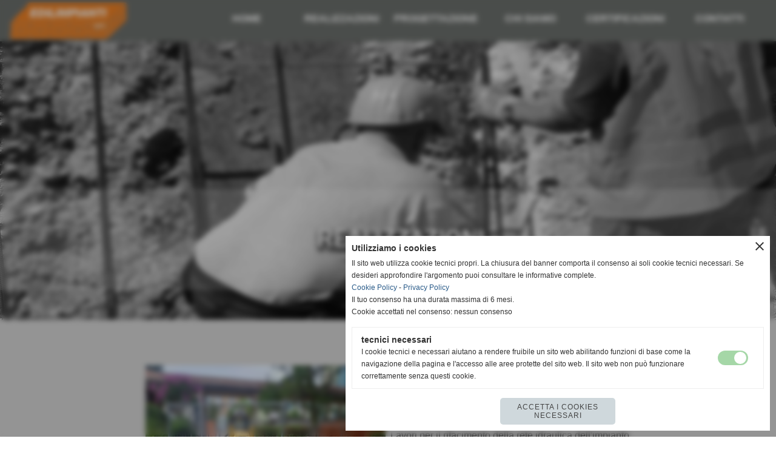

--- FILE ---
content_type: text/html; charset=UTF-8
request_url: https://www.edilimpianti.info/05m-universitampagrave-di-pavia.htm
body_size: 6680
content:
<!-- T. scheda: 0.002 -->
<!-- T. pagine: 0.024 -->
<!DOCTYPE html>
<html lang="it">
<head>
<title>05m - Universit&agrave; di Pavia</title>
<meta charset="utf-8">
<meta name="description" content="05m - Universit&agrave; di Pavia">
<meta name="keywords" content="05m - Universit&agrave; di Pavia">
<link rel="canonical" href="https://www.edilimpianti.info/05m-universitampagrave-di-pavia.htm"><meta http-equiv="Content-Security-Policy" content="upgrade-insecure-requests">
<meta property="og:author" content="www.edilimpianti.info">
<meta property="og:publisher" content="www.sitoper.it">
<meta name="generator" content="www.sitoper.it">
<meta name="google-site-verification" content="Vym6QmEn9pq2ioQHMgMx_gkgSaltalxw1T78MDS98eI">
<meta name="robots" content="max-snippet:-1,max-image-preview:standard,max-video-preview:30"><link rel="icon" href="https://www.edilimpianti.info/foto/grandi/edilimpianit-cormano.ico" type="image/x-icon">
<link rel="shortcut icon" href="https://www.edilimpianti.info/foto/grandi/edilimpianit-cormano.ico" type="image/x-icon">
			
<link rel="stylesheet preload" as="style" type="text/css" href="https://www.edilimpianti.info/fonts/material-icons/material-icons.css">
<link rel="stylesheet preload" as="style" type="text/css" href="https://www.server174.h725.net/fonts/fondamento/fondamento.css">
<link rel="stylesheet preload" as="style" type="text/css" href="https://www.server174.h725.net/fonts/noto-serif/noto-serif.css">
<link rel="stylesheet preload" as="style" type="text/css" href="https://www.server174.h725.net/fonts/open-sans/open-sans.css">
<link rel="stylesheet preload" as="style" type="text/css" href="https://www.server174.h725.net/fonts/pontano-sans/pontano-sans.css">
<link rel="stylesheet preload" as="style" type="text/css" href="https://www.server174.h725.net/fonts/roboto/roboto.css">
	
<link href="https://www.edilimpianti.info/css_personali/cachestile_larga1_1759.css" rel="stylesheet" type="text/css" media="all">
<meta name="viewport" content="width=device-width, initial-scale=1.0">
<meta name="format-detection" content="telephone=no">

		
<style>

			
	/* sfondo singolo */
	@media all and (min-width: 1000px) {
		body {
		    background-image: url("https://www.edilimpianti.info/foto/grandi/realizzazioninew-9.png") !important;
		    background-attachment: scroll !important;
		    background-position: top center !important;
		    background-repeat: no-repeat !important;
		    background-size: auto !important;
		    background-color: transparent !important;
		}
	}
</style>
<script src="https://www.edilimpianti.info/js/jquery.js"></script>
<script src="https://www.edilimpianti.info/js/datatimepicker/jquery.ui.timepicker.js?v=0.3.2" defer></script>
<link href="https://www.edilimpianti.info/js/datatimepicker/jquery.ui.timepicker.css?v=0.3.2" rel="stylesheet" type="text/css"/>
<script src="https://www.edilimpianti.info/js/jquery.ui.core.js"></script>
<script src="https://www.edilimpianti.info/js/datatimepicker/jquery.ui.datepicker.js" defer></script>
<script src="https://www.edilimpianti.info/js/datatimepicker/jquery.ui.timepicker-it.js" defer></script>
<script src="https://www.edilimpianti.info/js/datatimepicker/jquery.ui.datepicker-it.js" defer></script>
<link rel="stylesheet" href="https://www.edilimpianti.info/js/jquery-ui.css">

<script src="https://www.edilimpianti.info/js/libvarie.js?lu=22012026105624"></script>
<script src="https://www.edilimpianti.info/js/cookie/cookie.php?lu=22012026105624" defer></script>
<script src="https://www.edilimpianti.info/js/defer.php?lu=22012026105624" defer></script>
<script src="https://www.edilimpianti.info/js/menu.php?lu=22012026105624" defer></script>
<script src="https://www.edilimpianti.info/js/carrello.php?lu=22012026105624" defer></script>

<link rel="stylesheet preload" as="style" type="text/css" href="https://www.edilimpianti.info/js/slideshow/slideshow_css.php?lu=22012026105624">
<script src="https://www.edilimpianti.info/js/slideshow/slideshow_js.php?lu=22012026105624" defer></script>

<link rel="stylesheet preload" as="style" type="text/css" href="https://www.edilimpianti.info/js/slideshow2.0/slideshow_css.php?lu=22012026105624">
<script src="https://www.edilimpianti.info/js/slideshow2.0/slideshow_js.php?lu=22012026105624" defer></script>

<link rel="stylesheet preload" as="style" type="text/css" href="https://www.edilimpianti.info/js/calendario/calendario.css?lu=22012026105624">
<script src="https://www.edilimpianti.info/js/calendario/calendario.js?lu=22012026105624" defer></script>

<link rel="stylesheet preload" as="style" type="text/css" href="https://www.edilimpianti.info/js/boxscorrimento/boxscorrimento_css.php">
<script src="https://www.edilimpianti.info/js/boxscorrimento/boxscorrimento_js.php?lu=22012026105624" defer></script>

<link rel="stylesheet preload" as="style" type="text/css" href="https://www.edilimpianti.info/lightbox/lightbox_css.php?lu=22012026105624">
<script src="https://www.edilimpianti.info/lightbox/lightbox.js?lu=22012026105624" defer></script>

<script src="https://www.edilimpianti.info/js/inviaamico/inviaamico.js?lu=22012026105624" defer></script>

<!--Per rendere il sistema dei video di sfondo funzionante anche su explorer NON ELIMINARE LACIARE COSI-->
<!--[if lt IE 9]>
<script>
document.createElement('video');
</script>
<![endif]-->


<!-- NON SONO UN MODELLO -->	<script>
		var $jQCheckCampoAggiuntivo = jQuery.noConflict();
		
		$jQCheckCampoAggiuntivo(document).ready(function (index){
			
			$jQCheckCampoAggiuntivo("form[id^='moduloOrdine']").submit(function(index) {
				
				var selettore=$jQCheckCampoAggiuntivo(this).attr('id');
				var array=selettore.split('moduloOrdine');
				var trovate2=true;
				var patternemail = new RegExp(/^(("[\w-+\s]+")|([\w-+]+(?:\.[\w-+]+)*)|("[\w-+\s]+")([\w-+]+(?:\.[\w-+]+)*))(@((?:[\w-+]+\.)*\w[\w-+]{0,66})\.([a-z]{2,6}(?:\.[a-z]{2})?)$)|(@\[?((25[0-5]\.|2[0-4][\d]\.|1[\d]{2}\.|[\d]{1,2}\.))((25[0-5]|2[0-4][\d]|1[\d]{2}|[\d]{1,2})\.){2}(25[0-5]|2[0-4][\d]|1[\d]{2}|[\d]{1,2})\]?$)/i);
				var patterndate = new RegExp(/(?:0[1-9]|[12][0-9]|3[01])\/(?:0[1-9]|1[0-2])\/(?:19|20\d{2})/);
				
				$jQCheckCampoAggiuntivo("#moduloOrdine"+array[1]+" div[id^='ordinedatoaggiuntivovis_']").each(function (index, value) { 
					
					if(
						(!$jQCheckCampoAggiuntivo(this).find('input').val() || $jQCheckCampoAggiuntivo(this).find('input').val()=='undefined') && 
						(!$jQCheckCampoAggiuntivo(this).find('select').val() || $jQCheckCampoAggiuntivo(this).find('select').val()=='undefined') && 
						(!$jQCheckCampoAggiuntivo(this).find('textarea').val() || $jQCheckCampoAggiuntivo(this).find('textarea').val()=='undefined')
					)
					{
						trovate2=false;
					}
					else
					{
						//controllo i dati inseriti se email o data
						if($jQCheckCampoAggiuntivo(this).find('input').attr("id"))
						{
							var tipocampo = $jQCheckCampoAggiuntivo(this).find('input').attr("id").split('_');
							if(tipocampo[0]=='campoemail') 
							{
								if(!patternemail.test( $jQCheckCampoAggiuntivo(this).find('input').val() ))
								{
									trovate2=false;
								}								
							}
							else if(tipocampo[0]=='campodata')
							{
								if(!patterndate.test( $jQCheckCampoAggiuntivo(this).find('input').val() ))
								{
									trovate2=false;
								}
							}
						}						
					}													
				});
				
				if(!trovate2)
					{
					$jQCheckCampoAggiuntivo("#moduloOrdine"+array[1]+" #avvisocampiaggiuntivicomprasubito"+array[1]).show();
					return false;
					}
				else
					{
					$jQCheckCampoAggiuntivo("#moduloOrdine"+array[1]+" #avvisocampiaggiuntivicomprasubito"+array[1]).hide();
					}
			});
		});
	</script>
	
		
	
<style>

</style>
<!-- foglio stampa -->
<link rel="stylesheet" href="https://www.edilimpianti.info/css/stampa.css" media="print"> 

<!-- T. intestazionecss: 0.008 -->
	
<script>
var $jQPagina = jQuery.noConflict();
$jQPagina(document).ready(function (){
 
	initialize();
});

function initialize() {
}
</script>
<meta property="og:title" content="05m - Universit&agrave; di Pavia" />
<meta property="og:type" content="article" />
<meta property="og:url" content="https://www.edilimpianti.info/05m-universitampagrave-di-pavia.htm" />
<meta property="og:description" content="05m - Universit&agrave; di Pavia" />

<meta name="twitter:creator" content="@edilimpianti.info" />
<meta name="twitter:site" content="@edilimpianti.info">
<meta name="twitter:title" content="">
<meta name="twitter:description" content="05m - Universit&agrave; di Pavia">
<meta name="twitter:domain" content="www.edilimpianti.info"></head>
<body id="pagine_aggiuntive-scheda-140" class="pagine_aggiuntive-root-140">
	<a href="#contenuto-main" class="skip-link">Salta al contenuto principale</a>
<!-- inizio oggetti liberi body -->
<div id="oggettoLibero3">
	<a href="https://www.edilimpianti.info/index.php?c=3" title="">
		<img src="/foto/grandi/hometrasparente.png" alt="">
	</a>
</div>
	<!-- fine oggetti liberi body -->
	<div id="sfondo-sito">
		<div id="data-ora">22 Gennaio 2026</div>
		
	<div id="accessoriofisso01"></div><div id="accessoriofisso02"></div><div id="accessorio-iniziosito"></div>
	<header id="testa" role="banner">
	    <div id="testa-interna"><!-- inizio oggetti liberi testa -->
<!-- fine oggetti liberi testa --><!-- no cache --><!-- menu: 1 | eredita: no | chi eredita:  | tipo: orizzontale -->
	<div id="ancora-menu-orizzontale1-30"></div>
	<nav class="menu-orizzontale" id="menu-orizzontale1-30" style="z-index: 99" data-tipoMenu="orizzontale">
		<div class="menu-orizzontale-riga">
			<ul><li class="menu-orizzontale-tasto">
	
</li><li class="menu-orizzontale-tasto">
	
</li><li class="menu-orizzontale-tasto">
	<a href="https://www.edilimpianti.info/" title="HOME     " data-urlPulsante="" data-moduloPulsante="homepage">HOME     </a>
</li><li class="menu-orizzontale-tasto">
	<a href="https://www.edilimpianti.info/00-Realizzazioni.htm" title="Realizzazioni" data-urlPulsante="00-Realizzazioni.htm" data-moduloPulsante="">REALIZZAZIONI</a>
					<div class="menu-orizzontale-tendina">
						<div class="menu-orizzontale-tendina-tasto">
							<a href="https://www.edilimpianti.info/01-Edilizia-di-civile-abitazione.htm" title="01 - Edilizia di civile abitazione" data-urlPulsante="01-Edilizia-di-civile-abitazione.htm" data-moduloPulsante="pagine_aggiuntive">Edilizia di civile abitazione</a>
						</div>
						<div class="menu-orizzontale-tendina-tasto">
							<a href="https://www.edilimpianti.info/02-Edilizia-scolastica.htm" title="02 - Edilizia scolastica" data-urlPulsante="02-Edilizia-scolastica.htm" data-moduloPulsante="pagine_aggiuntive">Edilizia scolastica</a>
						</div>
						<div class="menu-orizzontale-tendina-tasto">
							<a href="https://www.edilimpianti.info/03-Edilizia-ospedaliera.htm" title="03 - Edilizia ospedaliera" data-urlPulsante="03-Edilizia-ospedaliera.htm" data-moduloPulsante="pagine_aggiuntive">Edilizia ospedaliera</a>
						</div>
						<div class="menu-orizzontale-tendina-tasto">
							<a href="https://www.edilimpianti.info/04-Edilizia-turistico-ricettiva.htm" title="04 - Edilizia turistico ricettiva" data-urlPulsante="04-Edilizia-turistico-ricettiva.htm" data-moduloPulsante="pagine_aggiuntive">Edilizia turistico ricettiva</a>
						</div>
						<div class="menu-orizzontale-tendina-tasto">
							<a href="https://www.edilimpianti.info/05-Impianti.htm" title="05 - Impianti" data-urlPulsante="05-Impianti.htm" data-moduloPulsante="pagine_aggiuntive">Impianti</a>
						</div>
						<div class="menu-orizzontale-tendina-tasto">
							<a href="https://www.edilimpianti.info/06-Edilizia-istituzionale.htm" title="06 - Edilizia istituzionale" data-urlPulsante="06-Edilizia-istituzionale.htm" data-moduloPulsante="pagine_aggiuntive">Edilizia istituzionale</a>
						</div>
						<div class="menu-orizzontale-tendina-tasto">
							<a href="https://www.edilimpianti.info/07-Edilizia-penitenziaria.htm" title="07 - Edilizia penitenziaria" data-urlPulsante="07-Edilizia-penitenziaria.htm" data-moduloPulsante="pagine_aggiuntive">Edilizia penitenziaria</a>
						</div>
						<div class="menu-orizzontale-tendina-tasto">
							<a href="https://www.edilimpianti.info/08-Edilizia-sportiva.htm" title="08 - Edilizia sportiva" data-urlPulsante="08-Edilizia-sportiva.htm" data-moduloPulsante="pagine_aggiuntive">Edilizia sportiva</a>
						</div>
						<div class="menu-orizzontale-tendina-tasto">
							<a href="https://www.edilimpianti.info/09-Edilizia-anti-sismica.htm" title="09 - Edilizia anti-sismica" data-urlPulsante="09-Edilizia-anti-sismica.htm" data-moduloPulsante="pagine_aggiuntive">Edilizia anti-sismica</a>
						</div>
						<div class="menu-orizzontale-tendina-tasto">
							<a href="https://www.edilimpianti.info/10-Restauro.htm" title="10 - Restauro" data-urlPulsante="10-Restauro.htm" data-moduloPulsante="pagine_aggiuntive">Restauro</a>
						</div>
						<div class="menu-orizzontale-tendina-tasto">
							<a href="https://www.edilimpianti.info/11-Edilizia-industriale.htm" title="11 - Edilizia industriale" data-urlPulsante="11-Edilizia-industriale.htm" data-moduloPulsante="pagine_aggiuntive">Edilizia industriale</a>
						</div>
					</div>
</li><li class="menu-orizzontale-tasto">
	<a href="https://www.edilimpianti.info/000-Progettazione.htm" title="Progettazione" data-urlPulsante="000-Progettazione.htm" data-moduloPulsante="">PROGETTAZIONE</a>
</li><li class="menu-orizzontale-tasto">
	<a href="https://www.edilimpianti.info/0000-Chi-siamo.htm" title="Chi siamo" data-urlPulsante="0000-Chi-siamo.htm" data-moduloPulsante="">CHI SIAMO</a>
</li><li class="menu-orizzontale-tasto">
	<a href="https://www.edilimpianti.info/Certificazioni-di-Edilimpianti-Cormano-Milano.htm" title="Certificazioni di Edilimpianti Cormano Milano" data-urlPulsante="Certificazioni-di-Edilimpianti-Cormano-Milano.htm" data-moduloPulsante="">CERTIFICAZIONI</a>
</li><li class="menu-orizzontale-tasto">
	<a href="https://www.edilimpianti.info/00000-Contatti.htm" title="Contatti" data-urlPulsante="00000-Contatti.htm" data-moduloPulsante="">CONTATTI</a>
					<div class="menu-orizzontale-tendina">
						<div class="menu-orizzontale-tendina-tasto">
							<a href="https://www.edilimpianti.info/Lavora-con-noi-edilimpianti-di-cormano-offre-lavoro.htm" title="Lavora con noi edilimpianti di cormano offre lavoro" data-urlPulsante="Lavora-con-noi-edilimpianti-di-cormano-offre-lavoro.htm" data-moduloPulsante="">Lavora con noi</a>
						</div>
						<div class="menu-orizzontale-tendina-tasto">
							<a href="https://www.edilimpianti.info/categorie.php?categoria=1" title="News" data-urlPulsante="categorie.php?categoria=1" data-moduloPulsante="news">News</a>
						</div>
					</div>
</li>
				</ul>
			</div>
		</nav><!-- T. menu 30 parziale1: 0.000 | parziale2: 0.004 --><!-- T. menu 30: 0.004 --><!-- no cache -->
<div class="box-generico ridotto "  id="box33">    
    <div class="boxContenuto">
		<div class="tab01">
		
			<!-- tab01 corpo -->
			<div class="tab01-corpo"><div class="contenitore-tab02">
			<div class="tab02 tab-nudo"><div class="tab02-area-foto"><div class="immagine align-center"><img src="/foto/grandi/banda-home-trasparente3-1-1.png" sizes="(min-width: 2000px) 2000px, 100vw" srcset="/foto/grandi/banda-home-trasparente3-1-1.png 2000w" alt="" width="2000" height="700">
				<input name="w_immagine_box" id="w_immagine_box_spec_33_1" type="hidden" value="2000">
				<input name="h_immagine_box" id="h_immagine_box_spec_33_1" type="hidden" value="700">
				</div></div>
				</div></div>	
			</div>
		</div>  
    	</div>
</div><!-- T. box 33: 0.002 -->		
	    <!-- CHIUSURA DI testa-interna -->
		</div>
	<!-- CHIUSURA DI testa -->
	</header>
	
	<div id="accessorio-iniziocontenuti"></div>		<div id="corpo-contenitore">
			<div id="corpo-contenuto-paginainterna">
								<div id="contenuti" class="pagine_aggiuntive-scheda scheda">
				
				<main class="pag00" id="contenuto-main" role="main">
										<div class="pag00-corpo">
																
								<!-- pag01 - contenuti -->
								<article class="pag01">
																		<div class="pag01-corpo">
											<div class="testo">	
		<div class="contenitoreParagrafi" id="contenitoreParagrafi730">
            <div class="contenitoreParagrafiContenuto"><div class="contenitoreParagrafiColonna">
		
            <div class="paragrafoPagina tipoparagrafoslideshow20" id="paragrafoPagina731">
            
                <div class="paragrafoPaginaContenuto">   
				    <div class="pag02 pag-nudo">											
    					<div class="pag02-corpo">
    								
<div class="slideshow20" id="slideshow20_paragrafo731" style="height: 300px;" data-dimfotoslide="reale" role="region" aria-roledescription="carousel" aria-label="Carosello di immagini" aria-live="off">
	<span class="material-icons slideshow20_sposta_indietro notranslate" role="button" tabindex="0" aria-label="Slide precedente">keyboard_arrow_left</span>
	<span class="material-icons slideshow20_sposta_avanti notranslate" role="button" tabindex="0" aria-label="Slide successiva">keyboard_arrow_right</span>	
	<input id="slideshow20_paragrafo731_slide_animazione" type="hidden" value="slidex" />
	<input id="slideshow20_paragrafo731_slide_transizione_tempo" type="hidden" value="1500" />
	<input id="slideshow20_paragrafo731_slide_visualizzazione_tempo" type="hidden" value="5000" />
	<input id="slideshow20_paragrafo731_slide_altezza" type="hidden" value="300" />
	<input id="slideshow20_paragrafo731_bloccotesti_ritardo_tempo" type="hidden" value="200" />
	<input id="slideshow20_paragrafo731_bloccotesti_animazione" type="hidden" value="nessuna" />
	<input id="slideshow20_paragrafo731_numSlide" type="hidden" value="3" />
	<input id="slideshow20_paragrafo731_numSlideBloccoTestiFisso" type="hidden" value="0" />
	<input id="slideshow20_paragrafo731_animazioni_fatte" type="hidden" value="0" />

	<div class="slideshow20_spostamento" style="height: 300px; position: relative;">	
			<div class="slideshow20_slide" id="slideshow20_paragrafo731_slide0" style="width:100%; height: 300px; visibility: visible;" role="group" aria-roledescription="slide" aria-label="Slide 1 / 3"><div class="slideshow20_slide_immagine" id="slideshow20_paragrafo731_immagine0" style="width: 100%; height: 300px; "><img src="https://www.edilimpianti.info/foto/grandi/foto1pavia.jpg" sizes="(min-width: 1600px) 1600px, 100vw" srcset="/foto/piccole/foto1pavia.jpg 150w, /foto/grandi/foto1pavia.jpg 1600w" style="position: absolute; left: 50%; top: 50%; transform: translateY(-50%) translateX(-50%) !important;" alt=""></div></div>	
			<div class="slideshow20_slide" id="slideshow20_paragrafo731_slide1" style="width:100%; height: 300px; visibility: hidden;" role="group" aria-roledescription="slide" aria-label="Slide 2 / 3"><div class="slideshow20_slide_immagine" id="slideshow20_paragrafo731_immagine1" style="width: 100%; height: 300px; "><img src="https://www.edilimpianti.info/foto/grandi/foto2pavia.jpg" sizes="(min-width: 1600px) 1600px, 100vw" srcset="/foto/piccole/foto2pavia.jpg 150w, /foto/grandi/foto2pavia.jpg 1600w" style="position: absolute; left: 50%; top: 50%; transform: translateY(-50%) translateX(-50%) !important;" alt=""></div></div>	
			<div class="slideshow20_slide" id="slideshow20_paragrafo731_slide2" style="width:100%; height: 300px; visibility: hidden;" role="group" aria-roledescription="slide" aria-label="Slide 3 / 3"><div class="slideshow20_slide_immagine" id="slideshow20_paragrafo731_immagine2" style="width: 100%; height: 300px; "><img src="https://www.edilimpianti.info/foto/grandi/foto3pavia.jpg" sizes="(min-width: 1600px) 1600px, 100vw" srcset="/foto/piccole/foto3pavia.jpg 150w, /foto/grandi/foto3pavia.jpg 1600w" style="position: absolute; left: 50%; top: 50%; transform: translateY(-50%) translateX(-50%) !important;" alt=""></div></div>
		<input id="slideshow20_paragrafo731_numTotFoto" type="hidden" value="3">
		<input id="slideshow20_paragrafo731_slideattuale" type="hidden" value="0" />
	</div>
</div>	</div>	
                    </div>	      
                </div>	
			</div></div><div class="contenitoreParagrafiColonna">
		
            <div class="paragrafoPagina tipoparagrafotesto" id="paragrafoPagina732">
            
                <div class="paragrafoPaginaContenuto">   
				    <div class="pag02">											
    					<div class="pag02-corpo">
    						<strong>Localit&agrave;:</strong> Pavia (PV)<br style="font-family: inherit; font-size: 16px; word-wrap: break-word; overflow-wrap: break-word; background-color: rgb(212, 212, 212);"><br style="font-family: Arial; font-size: 16px; word-wrap: break-word; overflow-wrap: break-word; background-color: rgb(212, 212, 212);"><strong>Committente:</strong> Universit&agrave;	degli	Studi	di	Pavia<br style="font-family: Arial; font-size: 16px; word-wrap: break-word; overflow-wrap: break-word; background-color: rgb(212, 212, 212);"><br style="font-family: Arial; font-size: 16px; word-wrap: break-word; overflow-wrap: break-word; background-color: rgb(212, 212, 212);"><strong>Anno:</strong> 2021<br style="font-family: inherit; font-size: 16px; word-wrap: break-word; overflow-wrap: break-word; background-color: rgb(212, 212, 212);"><br style="font-family: Arial; font-size: 16px; word-wrap: break-word;">Lavori per il rifacimento della rete idraulica dell'impianto di riscaldamento a servizio degli edifici del polo di chimica/fisica dell'Universit&agrave; degli Studi di Pavia.	</div>	
                    </div>	      
                </div>	
			</div></div>	                    
            </div>			
            			
		</div></div>									</div> 	
																	</article>
								<!-- FINE pag01 - contenuti -->								
													</div>					
				    				</main>	
		    <!-- FINE ZONA DEI CONTENUTI -->
		    </div>
		        
			<div class="cancellatore-corpo"></div>
		</div>
	</div>
	<hr>
	<div id="accessorio-finecontenuti"></div>
<!-- T. schedatemplate: 0.028 -->
<footer id="piede-contenitore" role="contentinfo">
	<!-- inizio oggetti liberi piede -->

<div id="oggettoLibero5">
	<a href="https://www.facebook.com/edilimpianticormano/" title="" target="_blank">
		<img src="/foto/grandi/facebook12.png" alt="">
	</a>
</div>
	
<div id="oggettoLibero6">
	<a href="https://www.linkedin.com/company/edilimpianti-srl-di-cormano/?viewAsMember" title="" target="_blank">
		<img src="/foto/grandi/linkedin11.png" alt="">
	</a>
</div>
	
<div id="oggettoLibero7">
	<a href="https://www.instagram.com/edilimpianti_cormano/" title="" target="_blank">
		<img src="/foto/grandi/instagram.jpg" alt="">
	</a>
</div>
	<!-- fine oggetti liberi piede -->	
	<div id="piede-contenuto">		
		<!-- no cache -->
<div class="box-dati-azienda largo "  id="box7">    
    <div class="boxContenuto">
		<div class="tab01 tab-nudo">
				<div class="tab02 tab-nudo">
					<div class="tab02-corpo">
						
			<div class="descrizione">
				<span style="font-family: Arial;"><span style="color: #000;"><div align="center">EDILIMPIANTI S.r.l. | Via Po 134, 20032 - Cormano (MI)<BR>P.IVA 05858990152<BR>Tel. 02.66300020 | Fax. 02. 66300487 | Email: edilimpianti@edilimpianti.info | PEC-Mail: edilimpianti@pec.edilimpianti.info<BR>Sede Legale: Via Caravaggio 3, 20144 - Milano | Capitale Sociale &euro; 110.000,00</div></span></span><BR><div align="center"><BR><a href="https://www.edilimpianti.info/Informativa-Privacy.htm" target="_blank">Privacy Policy</a> e <a href="https://www.edilimpianti.info/Informativa-sui-cookies.htm" target="_blank">Cookie Policy</a></div><BR>
			</div>
					</div>
				</div>
		</div>  
    	</div>
</div><!-- T. box 7: 0.001 --><!-- no cache -->
<div class="box-generico largo "  id="box18">    
    <div class="boxContenuto">
		<div class="tab01">
		
			<!-- tab01 corpo -->
			<div class="tab01-corpo"><div class="contenitore-tab02">
			<div class="tab02 tab-nudo"><div class="tab02-area-foto"><div class="immagine align-center"><span class="nascosto">[</span><a href="https://www.edilimpianti.info/index.php?c=3" title="https://www.edilimpianti.info/index.php?c=3"><img src="/foto/grandi/logonuovo-piccolo.png" sizes="(min-width: 256px) 256px, 100vw" srcset="/foto/grandi/logonuovo-piccolo.png 256w" alt="" width="256" height="76"></a><span class="nascosto">]</span>
				<input name="w_immagine_box" id="w_immagine_box_spec_18_1" type="hidden" value="256">
				<input name="h_immagine_box" id="h_immagine_box_spec_18_1" type="hidden" value="76">
				</div></div>
				</div></div>	
			</div>
		</div>  
    	</div>
</div><!-- T. box 18: 0.002 -->		
	</div>
</footer>
		<!-- T. piede: 0.005 -->

<div id="firma" role="region" aria-label="Crediti del sito">
	<a href="https://www.sitoper.it" title="Creazione siti web">Realizzazione siti web www.sitoper.it</a>
</div><div id="windows_confirm_delete">
    <div id="windows_confirm_delete_label"></div>    
    <div id="windows_confirm_delete_button"></div>
</div>
<button type="button" id="tornasu" class="tornasu" aria-label="Torna all'inizio">
  <img src="/img/torna-su.png" alt="" aria-hidden="true" role="presentation">
</button>
	<aside id="risoluzioneschermo" style="display: none;">
	<span id="risoluzionedimensione"> × </span><span id="detectmobile">no</span><span id="stilemobileattivo">mobilesi</span> - DetectMobile: no (stile mobile: mobilesi && session windowwidth: )</aside>
<aside id="linguabrowsersitoweb" style="display: none;">
	<div id="linguabrowser"></div>
	<div id="linguasitoweb"></div>
</aside>
	<!--
-->
<div id="area-cookie2021-promemoria" title="Apri impostazioni cookies" role="button" tabindex="0" aria-haspopup="dialog" aria-controls="area-cookie2021" aria-label="Apri impostazioni cookies"><span class="material-icons notranslate" aria-hidden="true">cookie</span></div>
<div id="area-cookie2021-sfondo" style="display: none;" aria-hidden="true"></div>
<div id="area-cookie2021" style="display: none;" role="dialog" aria-modal="true" aria-labelledby="cookie2021-title" aria-describedby="cookie2021-desc">
	<span id="area-cookie2021-chiudi" class="material-icons notranslate" title="Chiudi il banner e accetta i cookies necessari" role="button" tabindex="0" aria-label="Chiudi il banner e accetta i cookies necessari">close</span>
	<div class="area-cookie2021-contenuto">	
		<div class="area-cookie2021-contenuto-titolo" id="cookie2021-title">Utilizziamo i cookies</div>		
		<div class="area-cookie2021-contenuto-info" id="cookie2021-desc">
			<div>Il sito web utilizza cookie tecnici propri. La chiusura del banner comporta il consenso ai soli cookie tecnici necessari. Se desideri approfondire l'argomento puoi consultare le informative complete.</div>
			<div><a href="Informativa-sui-cookies.htm" title="Cookie Policy" rel="nofollow">Cookie Policy</a> - <a href="Informativa-Privacy.htm" title="Privacy Policy" rel="nofollow">Privacy Policy</a></div>
			<div id="statoconsensocookiebanner">Il tuo consenso ha una durata massima di 6 mesi.<BR>Cookie accettati nel consenso: nessun consenso<BR></div>
		</div>		
		<div class="area-cookie2021-contenuto-dettagli">
			<div class="area-cookie2021-contenuto-dettagli-cookie" style="display: block;">					
				<div class="area-cookie2021-contenuto-dettagli-cookie-blocco">
					<div class="area-cookie2021-contenuto-dettagli-cookie-blocco-info">
						<div class="area-cookie2021-contenuto-dettagli-cookie-blocco-nome" id="nome_necessary">
							tecnici necessari
						</div>
						<div class="area-cookie2021-contenuto-dettagli-cookie-blocco-descrizione" id="desc_necessary">
							I cookie tecnici e necessari aiutano a rendere fruibile un sito web abilitando funzioni di base come la navigazione della pagina e l'accesso alle aree protette del sito web. Il sito web non può funzionare correttamente senza questi cookie.
						</div>
					</div>
					<div class="area-cookie2021-contenuto-dettagli-cookie-blocco-consenso" aria-disabled="true" role="presentation" aria-hidden="true">
						<input type="checkbox" id="label_consensocookienecessary" aria-describedby="nome_necessary desc_necessary" aria-label="tecnici necessari (non modificabile)" disabled checked>
						<label for="label_consensocookienecessary" class="interruttore sbiadito" title="tecnici necessari">
							<span class="nascosto">tecnici necessari (non modificabile)</span>
							<span class="interruttoreslider round disabilitato" aria-hidden="true"></span>
						</label>						
					</div>
				</div>	
			</div>		
		</div>		
		<div class="area-cookie2021-contenuto-pulsanti">
			<div id="area-cookie2021-necessari" class="bottone bottone-p bottone-cookie2021" title="Accetta i cookies necessari" role="button" tabindex="0" aria-label="Accetta i cookies necessari">Accetta i cookies necessari</div>
		</div>
	</div>	
</div></div>
<div id="accessorio-finepiede"></div>
<!-- 51t0p3r-51am0-1-p1u-b3ll1 | /05m-universitampagrave-di-pavia.htm | /scheda.php?par=05m-universitampagrave-di-pavia | pagine.php?pagina=140 | 81.4.100.248 | OK-TESTONE | 0.064 | PHP 7.2.24 -->
	<input type="hidden" id="requestUriDoveSono" name="requestUriDoveSono" value="05m-universitampagrave-di-pavia.htm">
	<input type="hidden" id="phpSelfDoveSono" name="phpSelfDoveSono" value="scheda.php">
	<input type="hidden" id="phpSelfDoveSono2" name="phpSelfDoveSono2" value="pagine.php">
	<input type="hidden" id="queryStringDoveSono" name="queryStringDoveSono" value="par=05m-universitampagrave-di-pavia">
	<input type="hidden" id="queryStringDoveSono2" name="queryStringDoveSono2" value="pagina=140">
	<input type="hidden" id="moduloDoveSono" name="moduloDoveSono" value="pagine_aggiuntive">
	<input type="hidden" id="array_menu_dedicato_dipendedasezione" name="array_menu_dedicato_dipendedasezione" value=""></body>
</html>
<!--FINEA-->
<!--FINEB-->

--- FILE ---
content_type: text/html; charset=UTF-8
request_url: https://www.edilimpianti.info/js/boxscorrimento/boxscorrimento_js.php?lu=22012026105624
body_size: 3272
content:

var $jQBoxScorrimento = jQuery.noConflict();

$jQBoxScorrimento("div[id^='scorrimento']").each(function() {
	
	var valoretemporaneo=$jQBoxScorrimento(this).attr("id").split("scorrimento");
		
	var array_id=valoretemporaneo[1].split("_");
	var idbox=array_id[0];
	var temposcorrimento=array_id[1];
	var tipobox=$jQBoxScorrimento(this).attr("class"); // se class=verticale il box e' a piu' colonne
	
	eval("var myVar" + idbox + ";");
});


$jQBoxScorrimento(window).load(function() {
	
	$jQBoxScorrimento("div[id^='scorrimento']").each(function() {
		
		var valoretemporaneo=$jQBoxScorrimento(this).attr("id").split("scorrimento");		
		var array_id=valoretemporaneo[1].split("_");		
		var idbox=array_id[0];
		var temposcorrimento=array_id[1];		
		var tipobox='';// se class=verticale il box e' a piu' colonne
		if($jQBoxScorrimento(this).attr("class"))
			{
			tipobox=$jQBoxScorrimento(this).attr("class");
			} 
		
		var screenWidth=$jQBoxScorrimento(window).width();
			   			
		
		// SE BOX A COLONNE
		if(tipobox=='verticale')
			{
			if($jQBoxScorrimento("#box"+idbox+" .tab03-riga").length > 1)
				{
				var miaaltezza = 0;
			    var htab=0;
			
			    var wrighe=0;
			    
			    
			    var wBox=$jQBoxScorrimento("#box"+idbox).outerWidth(true);
			    var widthElement=$jQBoxScorrimento("#box"+idbox).css("width");
			   
			    if(widthElement!='' && widthElement!='undefined')
			    	{
			    	wBox=widthElement.replace('px','');	
			    	}
			    $jQBoxScorrimento("#box"+idbox).css({"width": wBox+"px"});   
			    
			    //hide tab03-segnaposto
			    $jQBoxScorrimento("#box"+idbox+" .tab03-riga .tab03-segnaposto").remove();
			    
				var wtab01=0;
				var diff2=0;

				//se mobile	        
			   	if( screenWidth < 1000 )
			   		{			   		
			     	var marginL=0;
			        var marginR=0;
			        var paddingL=0;
			        var paddingR=0;				            
				    var wriga=$jQBoxScorrimento("#scorrimento"+idbox+"_"+temposcorrimento+" .tab03-riga .tab03").outerWidth(true);
				   
			   		$jQBoxScorrimento("#scorrimento"+idbox+"_"+temposcorrimento+" .tab03-riga").each(function(){ 
				     	  		
					    $jQBoxScorrimento(this).find(".tab03").each(function(){ 
				    
						    if($jQBoxScorrimento(this).index()>0)
						    	{
						    	$jQBoxScorrimento(this).css({"visibility":"initial", "display":"block"});
						    	}
						    							    
							wtab01=$jQBoxScorrimento(this).outerWidth(true);
				             	
					        marginL=parseInt($jQBoxScorrimento(this).css("margin-left").replace("px",""));
				            marginR=parseInt($jQBoxScorrimento(this).css("margin-right").replace("px",""));
				            			            
				            paddingL=parseInt($jQBoxScorrimento(this).css("padding-left").replace("px",""));
				            paddingR=parseInt($jQBoxScorrimento(this).css("padding-right").replace("px",""));
					     						    	
					    	htab=$jQBoxScorrimento(this).outerHeight(true);  
					    		        
				            if(htab>miaaltezza)
				                {
				                miaaltezza = htab;
				                }
					    						    
						    if($jQBoxScorrimento(this).index()>0)
						    	{
						    	$jQBoxScorrimento(this).css({"visibility":"hidden", "display":"none"});
						    	}
					    	});
					    	
				       $jQBoxScorrimento(this).css({"width": (wriga * $jQBoxScorrimento(this).find(".tab03").length ) +"px"});  
		
				       wrighe+=$jQBoxScorrimento(this).outerWidth(true);
					   });
				    
					$jQBoxScorrimento("#scorrimento"+idbox+"_"+temposcorrimento+" .tab03-riga").css({"height": miaaltezza+"px"});
			   		}
			   	// se pc
			   	else
			   		{
			     	var marginL=0;
			        var marginR=0;
			        var paddingL=0;
			        var paddingR=0;
			        var tipoMarginL="";
			        var tipoMarginR="";
			        var tipoPaddingL="";
			        var tipoPaddingR="";
				        
				    $jQBoxScorrimento("#scorrimento"+idbox+"_"+temposcorrimento+" .tab03-riga:first-child").each(function(){ 
				     	
						var wriga=0;				     	
				     	var nTab=0;
	
	
						// questa parte serve per entrare nel ciclo se non è l'ultimo tab03 o se c'è un solo tab03
						var tabs = $jQBoxScorrimento(this).find(".tab03");

						tabs.each(function(index){
							 var isLast = index === tabs.length - 1;

   							 if (tabs.length === 1 || !isLast) 
   							 	{
								wtab01=$jQBoxScorrimento(this).outerWidth();

								nTab++;	
																		     	
					            wriga+=$jQBoxScorrimento(this).outerWidth()+1;
			
							
								if($jQBoxScorrimento(this).css("margin-left").includes("%"))
									{
									tipoMarginL="%";	
									}
								else
									{
									tipoMarginL="px";	
									}
									
								if($jQBoxScorrimento(this).css("margin-right").includes("%"))
									{
									tipoMarginR="%";	
									}
								else
									{
									tipoMarginR="px";	
									}
									
								if($jQBoxScorrimento(this).css("padding-left").includes("%"))
									{
									tipoPaddingL="%";	
									}
								else
									{
									tipoPaddingL="px";	
									}
									
								if($jQBoxScorrimento(this).css("padding-right").includes("%"))
									{
									tipoPaddingR="%";	
									}
								else
									{
									tipoPaddingR="px";	
									}
								
	    						marginL=parseInt($jQBoxScorrimento(this).css("margin-left").replace(tipoMarginL,""));
					            marginR=parseInt($jQBoxScorrimento(this).css("margin-right").replace(tipoMarginR,""));
					            			            
					            paddingL=parseInt($jQBoxScorrimento(this).css("padding-left").replace(tipoPaddingL,""));
					            paddingR=parseInt($jQBoxScorrimento(this).css("padding-right").replace(tipoPaddingR,""));
						        					            
					            if($jQBoxScorrimento(this).css("display")=='table-cell')
					            	{
					            	var borderSpacing=parseInt($jQBoxScorrimento(this).parents( ".verticale" ).css("border-spacing").replace("px",""));
	
					            	marginL=borderSpacing;            		
					            	}  
   							 	}             
					            });  
					     
							var diff=wriga/nTab;
							diff2=diff-wtab01;                    
						});
			         
				    $jQBoxScorrimento("#scorrimento"+idbox+"_"+temposcorrimento+" .tab03-riga").each(function(){
				     					
			    		//rendo momentaneamente tutti i tab-riga visibili per poter recuperare le misure
			    		//dal secondo in poi perchè il pirmo è già visibile	     
					    if($jQBoxScorrimento(this).index()>0)
					    	{
					    	$jQBoxScorrimento(this).css({"visibility":"initial", "position":"static"});
					    	}
				     	
				     	//associo al tab-riga una larghezza definita
				     	$jQBoxScorrimento(this).css({"width": wriga+"px"});
				
				     	//calcolo l'altezza maggiore fra tutti i tab-riga
				     	$jQBoxScorrimento(this).addClass("temp-sccorrimento-zero");
			            htab=$jQBoxScorrimento(this).outerHeight(true);
						$jQBoxScorrimento(this).removeClass("temp-sccorrimento-zero");   
			            if(htab>miaaltezza)
			                {
			                miaaltezza = htab;
			                }			       
			             
			    		//rendo tutti i tab-riga, ad accezione del primo non visibili per poter recuperare le misure					    
					    if($jQBoxScorrimento(this).index()>0)
					    	{
					    	$jQBoxScorrimento(this).css({"visibility":"hidden", "position":"absolute"});
					    	}
			            });
			    
					$jQBoxScorrimento("#scorrimento"+idbox+"_"+temposcorrimento+" .tab03-riga").css({"height":miaaltezza+"px"});
				         
				    var paddingVerticale=$jQBoxScorrimento("#box"+idbox+" .verticale").css("padding-top");
				    miaaltezza+=parseInt(paddingVerticale);

				    wrighe=$jQBoxScorrimento("#scorrimento"+idbox+"_"+temposcorrimento).outerWidth(true)*$jQBoxScorrimento("#scorrimento"+idbox+"_"+temposcorrimento+" .tab03-riga").length;
				    }
			    
			    $jQBoxScorrimento("#box"+idbox+" .verticale").append("<div class=\"cancellatore-scorrimento-row\"></div>");
			    
			
			    if($jQBoxScorrimento("#box"+idbox+" .tab01.tab-nudo").length>0) 
			        {         
			    	$jQBoxScorrimento("#box"+idbox+" .tab01").css({"height":miaaltezza+"px", "overflow":"hidden"});
			        }
			    else
			        {
				    $jQBoxScorrimento("#box"+idbox+" .tab01-corpo").css({"height":miaaltezza+"px", "overflow":"hidden"});
			        }
			        
			    //eliminare table + width verticale	
			    $jQBoxScorrimento("#box"+idbox+" .verticale").css("cssText", "width: "+wrighe+"px !important; display: block !important; table-layout: inherit !important;");

			    //eliminare row + float row
			    $jQBoxScorrimento("#box"+idbox+" .tab03-riga").css({"float":"left"});
			    $jQBoxScorrimento("#box"+idbox+" .tab03-riga").css({"display":"block !important"});
			    
			    //eliminare cell + float cell
			    // se mobile
			    if( screenWidth < 1000 )
			   		{
			   		if($jQBoxScorrimento("#box"+idbox+" .tab03").attr('class')=='tab03 tab-nudo') // nudo
			   			{
			   			$jQBoxScorrimento("#box"+idbox+" .tab03").css("cssText",  "float: left;  display: block !important; width: "+wriga+"px !important; margin: 0px; margin-right: 5px; margin-left: 5px; visibility: initial;");	
			   			}
			   		else
			   			{
			   			$jQBoxScorrimento("#box"+idbox+" .tab03").css("cssText",  "float: left;  display: block !important; width: "+(wriga - marginL - marginR)+"px !important; padding-left: "+paddingL+"px; padding-right: "+paddingR+"px; margin-left: "+marginL+"px; margin-right: "+marginR+"px; box-sizing: border-box !important; visibility: initial;");
			   			}
			   		}
			    // se pc
			   	else
			   		{			 			   		
			   		$jQBoxScorrimento("#box"+idbox+" .tab03").css("cssText",  "float: left;  display: block !important; width: "+wtab01+"px !important; padding-left: "+paddingL+tipoPaddingL+"; padding-right: "+paddingR+tipoPaddingR+"; margin-left: "+marginL+tipoMarginL+"; margin-right: "+marginR+tipoMarginR+"; box-sizing: border-box;");
			   		}		
			    			    
			    //clear row
			    $jQBoxScorrimento("#box"+idbox+" .cancellatore-scorrimento-row").css({"clear":"left"});
			    
			    //copio subito il primo insieme di tab03 (tab03-riga) e lo metto in fondo perchè se il secondo tab03-riga avesse meno degli elementi del primo risultarebbe vuoto lo scorrimento. poi sposto il cancellatore sotto
				$jQBoxScorrimento("#box"+idbox+" .verticale .tab03-riga").first().clone().appendTo($jQBoxScorrimento("#box"+idbox+" .verticale"));
				$jQBoxScorrimento("#box"+idbox+" .verticale .cancellatore-scorrimento-row").appendTo($jQBoxScorrimento("#box"+idbox+" .verticale"));
								
				$jQBoxScorrimento("div[id^='scorrimento'] .tab03-riga").each(function() { 

					if($jQBoxScorrimento(this).index()>0)
						{
						$jQBoxScorrimento(this).css({"visibility":"visible", "position":"static"});
						}		
				});
				
				$jQBoxScorrimento("#box"+idbox+" .verticale .tab03-riga").css({"visibility":"visible"});	
				$jQBoxScorrimento("#box"+idbox+" .verticale .tab03-riga:last").css({"visibility":"hidden"});	
				
			    eval("myVar" + idbox + "= setTimeout(function () { SlideBoxColonna(idbox,1," + temposcorrimento + "); }, " + temposcorrimento + ");");
			   }
			}
		// SE BOX ORIZZONTALE
		else
			{			        
		    //width box
		    var widthBox=parseInt($jQBoxScorrimento("#box"+idbox).width());
		    $jQBoxScorrimento("#box"+idbox).css({"width" : widthBox+"px"});
								
			if($jQBoxScorrimento("#box"+idbox+" #scorrimento"+idbox+"_"+temposcorrimento+" .tab02").length > 1)
				{
				var miaaltezza = 0;
			    var htab=0;
			
			    var wrighe=0; 
				var wtab, wtabtmp, marginL, marginR;  
			    
			    $jQBoxScorrimento("#scorrimento"+idbox+"_"+temposcorrimento+" .tab02").each(function(){  
			            
			           	$jQBoxScorrimento(this).css({"visibility":"initial", "display":"initial"});
					 
			            //prendo la larghezza di tab01 e toglire i margini per trovare la larghezza giusta			            
			            if($jQBoxScorrimento(this).index()==0)
					    	{
				           	if($jQBoxScorrimento("#box"+idbox+" #scorrimento"+idbox+"_"+temposcorrimento).closest(".tab01-corpo").length>0)
				           		{
				            	wtab=parseInt($jQBoxScorrimento("#box"+idbox+" #scorrimento"+idbox+"_"+temposcorrimento).closest(".tab01-corpo").width());
				            	} 
				            else
				           		{
				            	wtab=parseInt($jQBoxScorrimento("#box"+idbox+" #scorrimento"+idbox+"_"+temposcorrimento).closest(".tab01").width());
				            	} 
				            	
				           	wtabtmp=wtab;
				           
				            marginL=parseInt($jQBoxScorrimento(this).css("margin-left").replace("px",""));
				            marginR=parseInt($jQBoxScorrimento(this).css("margin-right").replace("px",""));
				            
				            
				            paddingL1=parseInt($jQBoxScorrimento("#box"+idbox+" #scorrimento"+idbox+"_"+temposcorrimento).closest(".tab01").css("margin-left").replace("px",""));
				            paddingR1=parseInt($jQBoxScorrimento("#box"+idbox+" #scorrimento"+idbox+"_"+temposcorrimento).closest(".tab01").css("margin-right").replace("px",""));
				            
				            wtab=wtab-marginL-marginR - paddingL1-paddingR1;
				            
				            //faccio questo altrimenti i vari tab02 restano attaccati
				            if(marginL==0 && marginR==0)
				            	{
				            	wtab=wtab-5-5;	
				            	}
			           	 	}			            
			            
			            if(marginL==0 && marginR!=0)
			                {
			                $jQBoxScorrimento(this).css({"float":"left", "width":wtab+"px", "margin-left":marginR+"px", "margin-right":marginR+"px"});
			                }
			            else if(marginL!=0 && marginR==0)
			                {
			                $jQBoxScorrimento(this).css({"float":"left", "width":wtab+"px", "margin-left":marginL+"px", "margin-right":marginL+"px"});
			                }
			            else if(marginL==0 && marginR==0)
			                {
			                $jQBoxScorrimento(this).css({"float":"left", "width":wtab+"px", "margin-left":"5px", "margin-right":"5px", "box-sizing":"border-box"});
			                }
			            else if(marginL!=0 && marginR!=0)
			                {
			                $jQBoxScorrimento(this).css({"float":"left", "width":wtab+"px", "margin-left":marginL+"px", "margin-right":marginR+"px"});
			                }
			                				   			      
					   	if( screenWidth < 1000 )
					   		{	
			           		htab=$jQBoxScorrimento(this).outerHeight();
			           		}
			           	else
			           		{
			           		htab=$jQBoxScorrimento(this).outerHeight(true);	
			           		}    
			           					           		 
			            $jQBoxScorrimento(this).css({"height":htab+"px"});
			                
			            if(htab>miaaltezza)
			                {
			                miaaltezza = htab;
			                }
			            
			           var wriga=parseInt($jQBoxScorrimento(this).outerWidth(true));
			        
					   if($jQBoxScorrimento(this).index()>0)
					    	{
					    	$jQBoxScorrimento(this).css({"visibility":"hidden", "display":"none"});
					    	}
					    	
			            wrighe+=wriga;
			            });
		    
			     
			    if($jQBoxScorrimento("#box"+idbox+" .testo-tabella-calendario").length>0)
			    	{
			    	var heightCal=$jQBoxScorrimento("#box"+idbox+" .testo-tabella-calendario").outerHeight(true); 
			    	
			    	miaaltezza=parseInt(miaaltezza)+parseInt(heightCal);
			    	}
			     
			    if($jQBoxScorrimento("#box"+idbox+" .tab01.tab-nudo").length>0) 
			        {    
			    	$jQBoxScorrimento("#box"+idbox+" .tab01").css({"height":miaaltezza+"px", "overflow":"hidden"});
			        }
			    else
			        {
			        $jQBoxScorrimento("#box"+idbox+" .tab01-corpo").css({"height":miaaltezza+"px", "overflow":"hidden"});
			        }
			          
			    //width scorrimento
			    $jQBoxScorrimento("#box"+idbox+" #scorrimento"+idbox+"_"+temposcorrimento).css("cssText", "width: "+wrighe+"px !important;");
			    
			    //clear scorrimento
			    $jQBoxScorrimento("#box"+idbox+" .cancellatore-scorrimento").css({"clear":"left"});
			    
				$jQBoxScorrimento("#scorrimento"+idbox+"_"+temposcorrimento+" .tab02").each(function() {  
					if($jQBoxScorrimento(this).index()>0)
						{
						$jQBoxScorrimento(this).css({"visibility":"visible", "display":"block"});
						}	
				});
				
			    eval("myVar" + idbox + "= setTimeout(function () { SlideBoxOrizzontale(idbox," + temposcorrimento + "); }, " + temposcorrimento + ");");
			    }
			}
	});
		
});



function SlideBoxColonna(idbox,quantiPassati,temposcorrimento) 
    {   
    clearTimeout("myVar"+idbox);
    
    //se c'e' una animazione in corso non si fa niente
    if(!$jQBoxScorrimento("#box"+idbox+" .verticale").is(':animated'))
        {
        //se non c'e' verso non si fa niente
        if(idbox=="")
            {
            return false;   
            }
         
        var spostamento=$jQBoxScorrimento("#box"+idbox+" .tab03").outerWidth(true);

        if($jQBoxScorrimento("#box"+idbox+" .verticale").css("margin-left")=="0px")
            {
            var paddingContenitore=$jQBoxScorrimento("#box"+idbox+" .verticale").parent().css("padding-left").replace("px","");
            spostamento+=parseInt(paddingContenitore);
            }
           
        $jQBoxScorrimento("#box"+idbox+" .verticale").animate({ marginLeft: "-="+spostamento+"px"}, 1500, function()
			{	
			var widthRigaFirst=$jQBoxScorrimento("#box"+idbox+" .verticale .tab03-riga").first().outerWidth(true);
		
			if(quantiPassati==$jQBoxScorrimento("#box"+idbox+" .verticale .tab03-riga:first .tab03").length)
				{
				$jQBoxScorrimento("#box"+idbox+" .verticale").css({ marginLeft: "+="+widthRigaFirst+"px"});
				$jQBoxScorrimento("#box"+idbox+" .verticale .tab03-riga:first").remove();
				
				quantiPassati=0;
								
				$jQBoxScorrimento("#box"+idbox+" .verticale .tab03-riga").first().clone().appendTo($jQBoxScorrimento("#box"+idbox+" .verticale"));
				$jQBoxScorrimento("#box"+idbox+" .verticale .cancellatore-scorrimento-row").appendTo($jQBoxScorrimento("#box"+idbox+" .verticale"));
				
				$jQBoxScorrimento("#box"+idbox+" .verticale .tab03-riga").css({"visibility":"visible"});	
				$jQBoxScorrimento("#box"+idbox+" .verticale .tab03-riga:last").css({"visibility":"hidden"});	
				}
			
			quantiPassati++;
			});
        }
        
    var variabile=eval("myVar"+idbox);
    variabile = setTimeout(function () { SlideBoxColonna(idbox,quantiPassati,temposcorrimento); }, temposcorrimento);
    }
    

function SlideBoxOrizzontale(idbox,temposcorrimento) 
    {       
    clearTimeout("myVar"+idbox);
    eval("myVar"+idbox + "= '';");

    //se c'e' una animazione in corso non si fa niente
    if(!$jQBoxScorrimento("#box"+idbox+" #scorrimento"+idbox+"_"+temposcorrimento).is(':animated'))
        {
        //se non c'e' verso non si fa niente
        if(idbox=="")
            {
            return false;   
            }           
       
        var spostamento=$jQBoxScorrimento("#box"+idbox+" .tab02").outerWidth(true);
        
        if($jQBoxScorrimento("#box"+idbox+" #scorrimento"+idbox+"_"+temposcorrimento).css("margin-left")=="0px")
            {
            var paddingContenitore=$jQBoxScorrimento("#box"+idbox+" #scorrimento"+idbox+"_"+temposcorrimento).parent().css("padding-left").replace("px","");
            spostamento+=parseInt(paddingContenitore);
            }
        
       $jQBoxScorrimento("#box"+idbox+" #scorrimento"+idbox+"_"+temposcorrimento).animate({ marginLeft: "-="+spostamento+"px"}, 1500, function()
			{
			$jQBoxScorrimento("#box"+idbox+" #scorrimento"+idbox+"_"+temposcorrimento).append($jQBoxScorrimento("#box"+idbox+" #scorrimento"+idbox+"_"+temposcorrimento+" .tab02:first")); 
			
			$jQBoxScorrimento("#box"+idbox+" #scorrimento"+idbox+"_"+temposcorrimento).css({ marginLeft: "+="+spostamento+"px"});
			});
        }
        
    eval("myVar" + idbox + "= setTimeout(function () { SlideBoxOrizzontale(idbox,temposcorrimento); }, temposcorrimento);");    
    }    




--- FILE ---
content_type: text/css
request_url: https://www.server174.h725.net/fonts/fondamento/fondamento.css
body_size: -233
content:
/* fondamento-regular */
@font-face {
  font-family: 'Fondamento';
  font-style: normal;
  font-weight: 400;
  font-stretch: normal;
  font-display: swap;
  src: url('/fonts/fondamento/fondamento-regular.ttf') format('truetype');
}

/* fondamento-italic */
@font-face {
  font-family: 'Fondamento';
  font-style: italic;
  font-weight: 400;
  font-stretch: normal;
  font-display: swap;
  src: url('/fonts/fondamento/fondamento-italic.ttf') format('truetype');
}

--- FILE ---
content_type: text/css
request_url: https://www.server174.h725.net/fonts/roboto/roboto.css
body_size: -94
content:
/* roboto-100 */
@font-face {
  font-family: 'Roboto';
  font-style: normal;
  font-weight: 100;
  font-stretch: normal;
  font-display: swap;
  src: url('/fonts/roboto/roboto-100.ttf') format('truetype');
}

/* roboto-200 */
@font-face {
  font-family: 'Roboto';
  font-style: normal;
  font-weight: 200;
  font-stretch: normal;
  font-display: swap;
  src: url('/fonts/roboto/roboto-200.ttf') format('truetype');
}

/* roboto-300 */
@font-face {
  font-family: 'Roboto';
  font-style: normal;
  font-weight: 300;
  font-stretch: normal;
  font-display: swap;
  src: url('/fonts/roboto/roboto-300.ttf') format('truetype');
}

/* roboto-regular */
@font-face {
  font-family: 'Roboto';
  font-style: normal;
  font-weight: 400;
  font-stretch: normal;
  font-display: swap;
  src: url('/fonts/roboto/roboto-regular.ttf') format('truetype');
}

/* roboto-500 */
@font-face {
  font-family: 'Roboto';
  font-style: normal;
  font-weight: 500;
  font-stretch: normal;
  font-display: swap;
  src: url('/fonts/roboto/roboto-500.ttf') format('truetype');
}

/* roboto-600 */
@font-face {
  font-family: 'Roboto';
  font-style: normal;
  font-weight: 600;
  font-stretch: normal;
  font-display: swap;
  src: url('/fonts/roboto/roboto-600.ttf') format('truetype');
}

/* roboto-700 */
@font-face {
  font-family: 'Roboto';
  font-style: normal;
  font-weight: 700;
  font-stretch: normal;
  font-display: swap;
  src: url('/fonts/roboto/roboto-700.ttf') format('truetype');
}

/* roboto-800 */
@font-face {
  font-family: 'Roboto';
  font-style: normal;
  font-weight: 800;
  font-stretch: normal;
  font-display: swap;
  src: url('/fonts/roboto/roboto-800.ttf') format('truetype');
}

/* roboto-900 */
@font-face {
  font-family: 'Roboto';
  font-style: normal;
  font-weight: 900;
  font-stretch: normal;
  font-display: swap;
  src: url('/fonts/roboto/roboto-900.ttf') format('truetype');
}

/* roboto-100italic */
@font-face {
  font-family: 'Roboto';
  font-style: italic;
  font-weight: 100;
  font-stretch: normal;
  font-display: swap;
  src: url('/fonts/roboto/roboto-100italic.ttf') format('truetype');
}

/* roboto-200italic */
@font-face {
  font-family: 'Roboto';
  font-style: italic;
  font-weight: 200;
  font-stretch: normal;
  font-display: swap;
  src: url('/fonts/roboto/roboto-200italic.ttf') format('truetype');
}

/* roboto-300italic */
@font-face {
  font-family: 'Roboto';
  font-style: italic;
  font-weight: 300;
  font-stretch: normal;
  font-display: swap;
  src: url('/fonts/roboto/roboto-300italic.ttf') format('truetype');
}

/* roboto-italic */
@font-face {
  font-family: 'Roboto';
  font-style: italic;
  font-weight: 400;
  font-stretch: normal;
  font-display: swap;
  src: url('/fonts/roboto/roboto-italic.ttf') format('truetype');
}

/* roboto-500italic */
@font-face {
  font-family: 'Roboto';
  font-style: italic;
  font-weight: 500;
  font-stretch: normal;
  font-display: swap;
  src: url('/fonts/roboto/roboto-500italic.ttf') format('truetype');
}

/* roboto-600italic */
@font-face {
  font-family: 'Roboto';
  font-style: italic;
  font-weight: 600;
  font-stretch: normal;
  font-display: swap;
  src: url('/fonts/roboto/roboto-600italic.ttf') format('truetype');
}

/* roboto-700italic */
@font-face {
  font-family: 'Roboto';
  font-style: italic;
  font-weight: 700;
  font-stretch: normal;
  font-display: swap;
  src: url('/fonts/roboto/roboto-700italic.ttf') format('truetype');
}

/* roboto-800italic */
@font-face {
  font-family: 'Roboto';
  font-style: italic;
  font-weight: 800;
  font-stretch: normal;
  font-display: swap;
  src: url('/fonts/roboto/roboto-800italic.ttf') format('truetype');
}

/* roboto-900italic */
@font-face {
  font-family: 'Roboto';
  font-style: italic;
  font-weight: 900;
  font-stretch: normal;
  font-display: swap;
  src: url('/fonts/roboto/roboto-900italic.ttf') format('truetype');
}

--- FILE ---
content_type: text/css
request_url: https://www.edilimpianti.info/css_personali/cachestile_larga1_1759.css
body_size: 39974
content:
.fotogallery-lista-miniature .pag02 { width: 175px; } #corpo-contenuto-paginainterna .fotogallery-lista-miniature .pag02 img { max-width: 175px; } .direttaweb { position: relative; margin: auto; width: 800px; background-color: #fff; padding: 10px; } .direttaweb-ora { font-size: 12px; text-align: right; } .direttaweb-titolo { font-size: 22px; color: #fff; background-color: #3F3C3B; padding: 3px; } .direttaweb-descrizione { font-size: 12px; color: #fff; background-color: #3F3C3B; padding: 3px; } .direttaweb-sottotitolo { font-size: 18px; } .direttawebspecifica { background-color: #DFDFDF; color: #000; padding: 2px; margin: 2px; text-align: left; } .direttawebspecificaevidenza { background-color: #BFBFBF; color: #000; } .direttawebpecificainterruzione { background-color: #5F5B59; color: #fff; font-size: 16px; text-align: center; } .direttawebspecifica-icona { width: 14px; min-height: 1px; float: left; margin-right: 5px; } .direttawebspecifica-txttempo { width: 130px; float: left; margin-right: 5px; min-height: 1px; } .direttawebspecifica-descrizione { float: left; width: 618px; } .clear-left { clear: left; } .skiptranslate + div .box-barra-alta { top: 40px; } @media all and (min-width: 1000px) { #bandierine-contenitore { z-index: 100; position: fixed; right: 0px; top: 100px; } #bandierine-contenitore.bandierine_google_translate { width: 152px; } #bandierine-contenitore ul { padding: 0px; } .bandierine-pulsante { padding-top: 5px; list-style: none; text-align: right; position: relative; cursor: pointer; } .bandierine-pulsante:hover { right: 5px; } #social-contenitore { z-index: 100; position: fixed; left: 0px; top: 100px; } #social-contenitore ul { padding: 0px; } .social-pulsante { list-style: none; padding-top: 5px; text-align: left; position: relative; } .social-pulsante:hover { left: 5px; } } @media all and (max-width: 999px) { #bandierine-contenitore { display: none; } #social-contenitore { display: none; } } @-webkit-keyframes blink { 0% { opacity: 1; } 50% { opacity: 1; } 50.01% { opacity: 0; } 100% { opacity: 0; } } @-moz-keyframes blink { 0% { opacity: 1; } 50% { opacity: 1; } 50.01% { opacity: 0; } 100% { opacity: 0; } } @-ms-keyframes blink { 0% { opacity: 1; } 50% { opacity: 1; } 50.01% { opacity: 0; } 100% { opacity: 0; } } @-o-keyframes blink { 0% { opacity: 1; } 50% { opacity: 1; } 50.01% { opacity: 0; } 100% { opacity: 0; } } @keyframes blink { 0% { opacity: 1; } 50% { opacity: 1; } 50.01% { opacity: 0; } 100% { opacity: 0; } } @-webkit-keyframes slideUp { 0% { -webkit-transform: translateY(66px); transform: translateY(66px); } 100% { -webkit-transform: translateY(0); transform: translateY(0); } } @-moz-keyframes slideUp { 0% { -webkit-transform: translateY(66px); transform: translateY(66px); } 100% { -webkit-transform: translateY(0); transform: translateY(0); } } @-ms-keyframes slideUp { 0% { -webkit-transform: translateY(66px); transform: translateY(66px); } 100% { -webkit-transform: translateY(0); transform: translateY(0); } } @-o-keyframes slideUp { 0% { -webkit-transform: translateY(66px); transform: translateY(66px); } 100% { -webkit-transform: translateY(0); transform: translateY(0); } } @keyframes slideUp { 0% { -webkit-transform: translateY(66px); transform: translateY(66px); } 100% { -webkit-transform: translateY(0); transform: translateY(0); } } @-webkit-keyframes FadeIn { 0% { opacity:0; } 100% { opacity:1; } } @-moz-keyframes FadeIn { 0% { opacity:0; } 100% { opacity:1; } } @-ms-keyframes FadeIn { 0% { opacity:0; } 100% { opacity:1; } } @-o-keyframes fade-in { 0% { opacity:0; } 100% { opacity:1; } } @keyframes FadeIn { 0% { opacity:0; } 100% { opacity:1; } } .zoomIn { -webkit-animation-name: zoomIn; animation-name: zoomIn; -webkit-animation-duration: 1s; animation-duration: 1s; -webkit-animation-fill-mode: both; animation-fill-mode: both; } @-webkit-keyframes zoomIn { 0% { opacity: 0; -webkit-transform: scale3d(.3, .3, .3); transform: scale3d(.3, .3, .3); } 50% { opacity: 1; } } @keyframes zoomIn { 0% { opacity: 0; -webkit-transform: scale3d(.3, .3, .3); transform: scale3d(.3, .3, .3); } 50% { opacity: 1; } } .slideInRight { -webkit-animation-name: slideInRight; animation-name: slideInRight; -webkit-animation-duration: 1s; animation-duration: 1s; -webkit-animation-fill-mode: both; animation-fill-mode: both; } @-webkit-keyframes slideInRight { 0% { -webkit-transform: translateX(100%); transform: translateX(100%); visibility: visible; } 100% { -webkit-transform: translateX(0); transform: translateX(0); } } @keyframes slideInRight { 0% { -webkit-transform: translateX(100%); transform: translateX(100%); visibility: visible; } 100% { -webkit-transform: translateX(0); transform: translateX(0); } } .bounceIn { -webkit-animation-name: bounceIn; animation-name: bounceIn; -webkit-animation-duration: .75s; animation-duration: .75s; -webkit-animation-duration: 1s; animation-duration: 1s; -webkit-animation-fill-mode: both; animation-fill-mode: both; } @-webkit-keyframes bounceIn { 0%, 20%, 40%, 60%, 80%, 100% { -webkit-transition-timing-function: cubic-bezier(0.215, 0.610, 0.355, 1.000); transition-timing-function: cubic-bezier(0.215, 0.610, 0.355, 1.000); } 0% { opacity: 0; -webkit-transform: scale3d(.3, .3, .3); transform: scale3d(.3, .3, .3); } 20% { -webkit-transform: scale3d(1.1, 1.1, 1.1); transform: scale3d(1.1, 1.1, 1.1); } 40% { -webkit-transform: scale3d(.9, .9, .9); transform: scale3d(.9, .9, .9); } 60% { opacity: 1; -webkit-transform: scale3d(1.03, 1.03, 1.03); transform: scale3d(1.03, 1.03, 1.03); } 80% { -webkit-transform: scale3d(.97, .97, .97); transform: scale3d(.97, .97, .97); } 100% { opacity: 1; -webkit-transform: scale3d(1, 1, 1); transform: scale3d(1, 1, 1); } } @keyframes bounceIn { 0%, 20%, 40%, 60%, 80%, 100% { -webkit-transition-timing-function: cubic-bezier(0.215, 0.610, 0.355, 1.000); transition-timing-function: cubic-bezier(0.215, 0.610, 0.355, 1.000); } 0% { opacity: 0; -webkit-transform: scale3d(.3, .3, .3); transform: scale3d(.3, .3, .3); } 20% { -webkit-transform: scale3d(1.1, 1.1, 1.1); transform: scale3d(1.1, 1.1, 1.1); } 40% { -webkit-transform: scale3d(.9, .9, .9); transform: scale3d(.9, .9, .9); } 60% { opacity: 1; -webkit-transform: scale3d(1.03, 1.03, 1.03); transform: scale3d(1.03, 1.03, 1.03); } 80% { -webkit-transform: scale3d(.97, .97, .97); transform: scale3d(.97, .97, .97); } 100% { opacity: 1; -webkit-transform: scale3d(1, 1, 1); transform: scale3d(1, 1, 1); } } nav[id^="menu-orizzontale1-"] ul li { width: 12.5%; } * { vertical-align: baseline; font-family: inherit; font-size: 100%; border-width: 0; outline: 0; padding: 0; margin: 0; word-wrap: break-word; } body { text-rendering: optimizeLegibility; -webkit-font-smoothing: antialiased; -moz-osx-font-smoothing: grayscale; text-align: center; margin: 0px; padding: 0px; font-family: 'Open Sans', Arial, Helvetica, sans-serif; font-size: 14px; color: #868686; } #area-commenti { text-align: left; } #area-cookie2021 { z-index: 32677; max-width: calc(100% - 20px); width: 700px; padding: 10px; margin: 10px; font-family: "Arial"; line-height: 20px; font-size: 12px; right: 0; bottom: 0; overflow: hidden; position: fixed; box-sizing: border-box; animation-duration: 0.8s; -webkit-animation-duration: 0.8s; -moz-animation-duration: 0.8s; -o-animation-duration: 0.8s; -webkit-animation-name: slideUp; animation-name: slideUp; color: #333; background-color: #fff; } #area-cookie2021 * { box-sizing: border-box; } #area-cookie2021 .interruttoreslider { background-color: #aaa; } #area-cookie2021 input:checked + label.interruttore > .interruttoreslider { background-color: #4CAF50; } #area-cookie2021 input:checked + label.interruttore > .interruttoreslider::before { -webkit-transform: translateX(25px); -ms-transform: translateX(25px); transform: translateX(25px); } #area-cookie2021 input[type="checkbox"] { position: absolute; opacity: 0; width: 1px; height: 1px; margin: 0; padding: 0; border: 0; overflow: hidden; clip: rect(0 0 0 0); clip-path: inset(50%); white-space: nowrap; } #area-cookie2021 input[type="checkbox"] + label.interruttore { display: block; padding: revert; } #area-cookie2021-chiudi { font-family: "Material Icons"; position: absolute; right: 5px; top: 5px; font-size: 24px; cursor: pointer; } #area-cookie2021-impostazioni { text-transform: uppercase; text-decoration: underline; cursor: pointer; } #area-cookie2021-promemoria { position: fixed; bottom: 5px; left: 5px; width: 40px; height: 40px; border-radius: 5px; z-index: 20000000; cursor: pointer; line-height: normal; box-shadow: #121212 1px 1px 3px 1px; background-color: #fff; color: #333; } #area-cookie2021-promemoria > span { font-size: 35px; display: block; margin-top: 2.5px; } #area-cookie2021-selezionati { display: none; } #area-cookie2021-sfondo { z-index: 32677; position: fixed; top: 0; right: 0; bottom: 0; left: 0; height: 100%; width: 100%; margin: 0; padding: 0; backdrop-filter: blur(4px); background-color: rgba(0,0,0,.3); } #area-cookie2021.area-cookie-big { width: 60%; margin: auto; top: 50%; left: 50%; right: unset; bottom: unset; transform: translateX(-50%) translateY(-50%); -webkit-animation-name: unset; animation-name: unset; font-size: 15px; } #area-cookie2021.area-cookie-bottom { width: 100%; bottom: 0; right: 0; max-width: 100%; margin: 0; border-radius: 0; font-size: 15px; } #area-cookie2021.area-cookie-medium { min-height: 50%; width: 50%; font-size: 15px; display: flex; align-items: center; } #area-filtri-icona { font-family: "Material icons"; font-size: 24px; display: inline-block; vertical-align: middle; } #area-filtri-titolo { font-size: 18px; display: inline-block; vertical-align: middle; text-transform: capitalize; } #area-immagine { text-align: left; padding: 5px; margin: 1px; font-size: 12px; } #area_privata-autenticazione .formautenticazione { width: 50%; text-align: center; float: left; } #area_privata-autenticazione .pag01-corpo > div:after { content: ""; display: block; clear: left; } #box-barra-alta-mobile { visibility: hidden; display: none; } #caricamento1 { width: 100%; text-align: center; margin-top: 10px; margin-bottom: 10px; } #caricamento2 { font-size: 16px; } #carrello-modifica-metodi #corpo-contenuto-paginainterna { max-width: 1280px; margin: auto; } #carrello-riepilogo #corpo-contenuto-paginainterna { max-width: 1280px; margin: auto; } #carrello-riepilogo-definitivo #corpo-contenuto-paginainterna { max-width: 1280px; margin: auto; } #colonna-home { text-align: left; } #colonna-home .tab01-corpo .home-links-confoto img { max-width: 100%; position: relative; margin: auto; } #colonna-home .tab01-corpo img { position: relative; margin: auto; } #contenuti { float: left; text-align: left; } #contenuti .areaprezzo-big { padding-top: 20px; min-height: 20px; font-size: 14px; } #contenuti .areaprivata-dashboard-box { padding: 10px; box-sizing: border-box; background-color: #eee; } #contenuti .areaprivata-dashboard-box .pag02-testa { font-size: 16px; position: relative; } #contenuti .areaprivata-dashboard-box-dati { flex-grow: 2; } #contenuti .areaprivata-dashboard-box-flex { display: flex; justify-content: space-between; flex-wrap: wrap; } #contenuti .areaprivata-dashboard-box-link { flex-grow: 0; width: 250px; align-self: flex-end; } #contenuti .areaprivata-dashboard-box-link > a { display: block; margin-bottom: 5px; font-weight: inherit; } #contenuti .areaprivata-dashboard-box-servizi-icona { display: inline-block; vertical-align: top; } #contenuti .areaprivata-dashboard-box-servizi-modulo { display: inline-block; vertical-align: top; width: calc(100% - 55px); } #contenuti .areaprivata-dashboard-box.areaprivata-dashboard-servizi .areaprivata-dashboard-box-flex { border-top-style: solid; border-top-width: 1px; padding: 10px 0; border-top-color: #fff; } #contenuti .areaprivata-dashboard-box.areaprivata-dashboard-servizi .areaprivata-dashboard-box-flex:first-child { border-top: 0; } #contenuti .fluottante-dx { margin-left: 5px; float: right; width: auto; text-align: right; } #contenuti .fluottante-sx { margin-right: 5px; float: left; width: auto; } #contenuti .ordine-riepilogo-contatto .pag02-testa { font-size: 16px; } #contenuti .ordine-riepilogo-ddt .pag02-testa { font-size: 12px; position: relative; } #contenuti .ordine-riepilogo-dvb .pag02-testa { font-size: 12px; position: relative; } #contenuti .ordine-riepilogo-fattura .pag02-testa { font-size: 12px; position: relative; } #contenuti .ordine-riepilogo-fatturazione .pag02-testa { font-size: 12px; position: relative; } #contenuti .ordine-riepilogo-metodopagamento .pag02-testa { font-size: 12px; position: relative; } #contenuti .ordine-riepilogo-metodoricevuta .pag02-testa { font-size: 12px; position: relative; } #contenuti .ordine-riepilogo-metodospedizione .pag02-testa { font-size: 12px; position: relative; } #contenuti .ordine-riepilogo-pagamenti .pag02-testa { font-size: 12px; position: relative; } #contenuti .ordine-riepilogo-spedizione .pag02-testa { font-size: 12px; position: relative; } #contenuti .ordine-riepilogo-stato .pag02-testa { font-size: 12px; position: relative; } #contenuti .ordine-riepilogo-tracking .pag02-testa { font-size: 12px; position: relative; } #contenuti .pag00-testa { min-height: 20px; padding-bottom: 9px; font-size: 32px; color: #3e454c; padding-bottom: 10px; padding-top: 10px; font-size: 18px; text-align: center; color: #3e454c; border-bottom-color: #ebeced; } #contenuti .pag00-testa .percorso { font-size: 16px; } #contenuti .pag00-testa .sottotitolo { display: none; } #contenuti .partitamiglioratleta { justify-content: flex-start; font-size: unset; } #contenuti .partitamiglioratleta .material-icons { font-size: 35px; margin-right: 10px; } #contenuti-home { float: left; text-align: left; background-color: #ffffff; } #contenuti-home h1 { font-size: 30px; text-align: center; padding-top: 20px; } #contenuti-home object, #contenuti-home embed, #contenuti object, #contenuti embed, #contenuti iframe, #contenuti-home iframe { max-width: 100%; } #contenuti-home, #contenuti { background-color: #d4d4d4 !important; } #contenuti.fullwidth .pag01-testa.hamediaevidenza { transform: translateX(-50%); left: 50%; } #corpo .autenticazione form input[type="text"], #corpo .autenticazione form input[type="password"] { border-width: 1px; border-style: solid; border-width: 1px; border-style: solid; width: 80% !important; height: 26px !important; border-color: #D9D9D9; } #corpo-contenitore { width: 100%; background-color: #d4d4d4 !important; } #corpo-contenuto .autenticazione form input[type="text"], #corpo-contenuto .autenticazione form input[type="password"] { border-width: 1px; border-style: solid; border-width: 1px; border-style: solid; width: 80% !important; height: 26px !important; border-color: #D9D9D9; } #corpo-contenuto-homepage { position: relative; margin: auto; width: 100%; padding-bottom: 20px; } #corpo-contenuto-homepage .areaordina { text-align: right; padding-right: 4px; background-color: #9F9F9F; } #corpo-contenuto-homepage .areaordina a { text-decoration: none; font-weight: bold; color: #000; } #corpo-contenuto-homepage .box-generico .float-right img, #corpo-contenuto-homepage .box-generico .float-left img { max-width: 100%; margin-bottom: 7px; } #corpo-contenuto-homepage .box-generico .float-right, #corpo-contenuto-homepage .box-generico .float-left { width: 50%; } #corpo-contenuto-paginainterna { position: relative; margin: auto; width: 800px; padding-bottom: 20px; background-color: #d4d4d4; } #corpo-contenuto-paginainterna #contenuti .pag00-corpo form .paragrafo { font-size: 22px; } #corpo-contenuto-paginainterna .areaordina { text-align: right; padding-right: 4px; background-color: #9F9F9F; } #corpo-contenuto-paginainterna .areaordina a { text-decoration: none; font-weight: bold; color: #000; } #corpo-contenuto-paginainterna .autenticazione .pag00-corpo { text-align: center; } #corpo-contenuto-paginainterna .autenticazione .pag00-corpo a { text-transform: uppercase; font-weight: normal !important; text-decoration: underline; color: #000; } #corpo-contenuto-paginainterna .autenticazione .paragrafo { margin-bottom: 30px; } #corpo-contenuto-paginainterna .autenticazione form { margin: auto; width: 300px; max-width: 95%; } #corpo-contenuto-paginainterna .autenticazione form .paragrafo { text-align: left; } #corpo-contenuto-paginainterna .autenticazione form .pulsante { text-align: center; } #corpo-contenuto-paginainterna .autenticazione form input[type="text"], #corpo-contenuto-paginainterna .autenticazione form input[type="password"] { border-width: 1px; border-style: solid; width: 100%; height: 26px !important; margin: 10px 0; border-color: #D9D9D9; } #corpo-contenuto-paginainterna .box-generico .float-right img, #corpo-contenuto-paginainterna .box-generico .float-left img { max-width: 100%; margin-bottom: 7px; } #corpo-contenuto-paginainterna .box-generico .float-right, #corpo-contenuto-paginainterna .box-generico .float-left { width: 50%; } #corpo-contenuto-paginainterna .versioni-combinazioni { margin-bottom: 40px; } #data-ora { display: none; visibility: hidden; } #filmatoLoading { position: fixed; top: 50%; left: 50%; width: 50px; height: 50px; display: none; margin-left: -25px; margin-top: -25px; padding: 0px; z-index: 2001; background-color: #FFF; } #filmatoPlayer iframe { padding: 0; margin: 0; display: block; } #FinestraChiudiFotoModifica { cursor: pointer; } #firma { position: relative; margin: auto; width: 800px; height: 30px; padding-top: 15px; color: #e1e1e1; } #firma a { font-family: Arial, Helvetica, sans-serif; font-size: 10px; font-weight: normal; font-style: normal; text-align: center !important; padding-top: 50px; clear: both; color: #e1e1e1 !important; background-color: transparent; } #firma, #firma a { color: #e1e1e1 !important; } #formCodiceSconto { margin-bottom: 20px; } #formCodiceSconto input { width: auto; height: 40px; padding: 10px; line-height: 0; vertical-align: top; font-size: inherit; } #forumcerca .elemento-cell { vertical-align: bottom; } #intestazione { position: relative; margin: auto; width: 950px; } #listaFile { margin-top: 10px; text-align: left; } #menu { text-align: left; } #menu .tab01-corpo .sopratitolo, #menu .tab01-corpo .sottotitolo, #colonna-home .tab01-corpo .sopratitolo, #colonna-home .tab01-corpo .sottotitolo { color: #DCA900; } #menu iframe { max-width: 100%; } #menu-mobile-pulsanti { display: none; visibility: hidden; } #moduloCartaDocente input { width: auto; height: 40px; padding: 10px; line-height: 0; vertical-align: top; font-size: inherit; } #moduloPwsDimenticata input[type="text"], #moduloPwsDimenticata input[type="password"] { width: 100%; margin: 10px 0; } #modulowhois { width: 800px; max-width: 100%; margin: auto; } #new_file { border-style: dashed; border-width: 1px; padding: 5px; width: 100%; height: 60px; font-family: Arial, Helvetica, sans-serif; font-size: 12px; cursor: pointer; border-color: #666; color: #666; } #ordine-riepilogo-limiteunita-avviso { text-align: center; width: 100%; background-color: #EEE; color: #000; } #ordine-riepilogo-limiteunita-superato { text-align: center; width: 100%; background-color: #EEE; color: #000; } #ordine-riepilogo-restrizioni-avviso { text-align: center; width: 100%; background-color: #EEE; color: #f00; } #ordineminimo { font-size: 12px; text-align: right; color: #f00; } #pagamento-generico .pag02 { max-width: 600px; margin-left: auto; margin-right: auto; } #paginazione-altririsultati { margin-top: 10px; display: inline-block; width: 150px; height: 30px; border-style: solid; border-width: 1px; padding-top: 5px; cursor: pointer; font-size: 12px; font-family: Verdana, Geneva, sans-serif; box-sizing: border-box; padding: 5px; background-color: #fff; border-color: #666; } #paginazione-altririsultati:hover { box-shadow: 0px 0px 5px 2px #666; } #piede-contenitore .tab02-testa { font-size: 20px; line-height: 20px; } #piede-contenitore .tab03-testa { font-size: 15px; } #piede-contenuto .contenitoreBoxTitolo { font-size: 15px; } #piede-contenuto .tab01-testa { font-size: 15px; } #pulsantegestione { width: 100%; z-index: 998; position: fixed; bottom: 0px; left: 0px; text-align: center; border-top-style: solid; border-top-width: 1px; box-shadow: 0px -4px 5px 0px rgba(0, 0, 0, 0.3); font-size: 11px; font-weight: normal; font-family: Arial; line-height: normal; background-color: #000; color: #FFF; } #pul_invia_amico { cursor: pointer; } #risoluzioneschermo { position: fixed; bottom: 5px; left: 5px; font-size: 12px; padding: 5px; border-radius: 5px; border-style: solid; border-width: 1px; border-color: #ccc; color: #333; background-color: #ddd; } #sfondo-sito { width: 100%; margin: auto; background-color: transparent; } #sfondo-sito-home { width: 100%; margin: auto; background-color: transparent; } #sfondofoto { text-align: center; padding: 10px; padding-bottom: 5px; background-color: #CCC; } #tabDateEvento { margin: 30px 0; } #testa { margin: auto; } #testa-interna { position: relative; margin: auto; } #tornasu { display: none; z-index: 10; position: fixed; bottom: 100px; right: 100px; cursor: pointer; background-color: transparent; } #totale-ordine-coniva-imponibileiva { font-size: x-small; } #totale-ordine-sconto { padding-top: 15px; } #totale-prezzototaleconcrediti { padding-top: 15px; } #txt-mostra { font-size: 12px; } #windows_confirm_delete { position: fixed; top: 50%; left: 50%; margin-left: -200px; margin-top: -100px; padding: 20px; z-index: 105; width: 400px; height: 150px; padding-top: 40px; font-size: 16px; text-align: center; display: none; border-style: solid; border-width: 1px; box-shadow: 10px 10px 5px #888; color: #666; border-color: #666; background-color: #CECECE; } #windows_confirm_delete_button { left: 130px; position: absolute; bottom: 20px; } #windows_confirm_delete_button .button_confirm_delete { font-size: 16px; width: 50px; margin: 10px; padding: 10px; cursor: pointer; float: left; border-left-style: solid; border-left-width: 1px; border-top-style: solid; border-top-width: 1px; border-bottom-style: solid; border-bottom-width: 1px; border-right-style: solid; border-right-width: 1px; -webkit-border-radius: 5px; -moz-border-radius: 5px; border-radius: 5px; color: #fff; border-left-color: #fff; border-top-color: #fff; border-bottom-color: #716f64; border-right-color: #716f64; background-color: #6EABCA; } #windows_confirm_delete_button a { text-decoration: none; display: block; width: 50px; color: #fff; } .align-left { text-align: left; } .align-right { text-align: right; } .animali-scheda .cancellatore { clear: left; } .animali-scheda .pag01-corpo .align-center .elenco-immagini { width: 50%; position: relative; margin: auto; } .animali-scheda .pag01-corpo .align-center .elenco-immagini .cancellatore { clear: left; } .animali-scheda .pag01-corpo .align-center .elenco-immagini .pag02 { position: relative; margin: auto; } .animali-scheda .pag01-corpo .descrizione-foto { width: 100%; } .animali-scheda .pag01-corpo .img-fluottante { float: left; } .archiviazione-file { margin: 10px 0px; } .area-accettazioni { display: flex; align-items: center; flex-wrap: wrap; gap: .75rem 1rem; max-width: 100%; min-width: 0} .area-accettazioni .accettazione-input { flex: 0 0 auto; margin-top: .2rem; } .area-accettazioni .accettazione-label { flex: 1 1 280px; min-width: 0; max-width: 100%; } .area-accettazioni .accettazione-label label, .area-accettazioni .accettazione-label a { display: inline; word-break: break-word; overflow-wrap: anywhere; } .area-accettazioni-didascalia { font-size: 11px; } .area-accettazioni-documento { margin-top: 5px; } .area-accettazioni-riquadro { width: 100% !important; max-height: 150px; border-style: solid; border-width: 1px; padding: 5px; overflow: auto; font-size: 11px; box-sizing: border-box !important; border-color: #000; } .area-accettazioni-riquadro * { font-size: 11px !important; line-height: normal !important; margin: 0 !important; padding: 0 !important; background-image: none !important; background-color: transparent !important; color: inherit !important; } .area-accettazioni-riquadro .contenitoreParagrafiColonna { margin-right: 0 !important; } .area-accettazioni-riquadro .titolo { margin-top: 10px !important; margin-bottom: 10px !important; font-size: larger !important; font-weight: bold !important; } .area-acquista-adesso { min-width: 170px; text-align: center; float: right; padding: 10px; background-color: #ccc; } .area-acquista-adesso .elemento-table { width: auto; } .area-cookie-big .area-cookie2021-contenuto { padding: 50px; } .area-cookie-bottom .area-cookie2021-contenuto { padding: 20px; } .area-cookie-medium .area-cookie2021-contenuto { padding: 50px; } .area-cookie2021-avviso-blocco { transform: translateY(calc(-150% - 10px)); text-align: center; padding: 20px; box-sizing: border-box; } .area-cookie2021-contenuto { border-top-right-radius: 50px; } .area-cookie2021-contenuto-dettagli { text-align: left; padding: 15px 0; } .area-cookie2021-contenuto-dettagli-cookie { padding: 0 15px; display: none; overflow: hidden; overflow-y: auto; border-style: solid; border-width: 1px; border-color: #eee; } .area-cookie2021-contenuto-dettagli-cookie-blocco { display: flex; align-items: center; margin: 10px 0; } .area-cookie2021-contenuto-dettagli-cookie-blocco-consenso { width: 60px; text-align: right; } .area-cookie2021-contenuto-dettagli-cookie-blocco-info { width: calc(100% - 60px); } .area-cookie2021-contenuto-dettagli-cookie-blocco-nome { font-size: larger; font-weight: 600; } .area-cookie2021-contenuto-info { text-align: left; } .area-cookie2021-contenuto-info a { font-weight: normal; text-decoration: none; color: #2A5B89; } .area-cookie2021-contenuto-pulsanti { display: flex; justify-content: center; align-items: center; } .area-cookie2021-contenuto-titolo { font-weight: 600; font-size: larger; text-align: left; margin-bottom: 5px; } .area-filtri { width: 100%; font-size: 11px; color: #000; } .area-filtri select { width: 100%; } .area-filtri-gruppi { width: 100%; border-style: solid; border-width: 1px; border-color: #ccc; } .area-filtri-gruppo { padding: 5px; margin-bottom: 10px; } .area-filtri-gruppo-contenuto { max-height: 150px; overflow: hidden; overflow-y: auto; } .area-filtri-gruppo-filtro { cursor: pointer; margin-top: 5px; } .area-filtri-gruppo-filtro:hover { text-decoration: underline; } .area-filtri-gruppo-titolo { font-weight: bold; } .area-filtri-ricerca { width: 100%; margin-bottom: 10px; } .area-filtri-ricerca-filtro { float: left; padding: 5px; cursor: pointer; } .area-filtri-ricerca-filtro-clear { clear: left; } .area-filtri-select-gruppi { width: 100%; border-style: solid; border-width: 1px; border-color: #ccc; } .area-filtri-select-gruppo { padding: 5px; margin-bottom: 10px; } .area-offerta-novita { display: flex; justify-content: space-between; width: calc(100% - 4px); margin: 2px auto; } .area-offerta-novita > span { font-size: 11px; text-transform: uppercase; line-height: normal; font-family: Arial; text-align: center; box-sizing: border-box; min-width: 67px; padding: 5px; border-style: double; border-width: 3px; color: #fff; } .area-offerta-novita-absolute { position: absolute; top: 0px; left: 2px; z-index: 2; } .area-offerta-novita-novita { background-color: #0288D1; } .area-offerta-novita-offerta { background-color: #D50000; } .area-offerta-novita-offertaQt { background-color: #F4511E; } .area-privata .fluottante { float: left; width: 49%; } .area-testo-su-foto { margin: 2px auto; } .area-testo-su-foto > span { font-size: 11px; text-transform: uppercase; line-height: normal; font-family: Arial; text-align: center; box-sizing: border-box; min-width: 67px; padding: 5px; border-style: double; border-width: 3px; color: #fff; } .area-testo-su-foto-absolute { position: absolute; top: 2px; left: 2px; z-index: 2; } .area-testo-su-foto-txt { background-color: #0288D1; } .areaprezzo-box-largo-colonna { min-height: 38px; border-width: 2px; border-style: solid; text-align: right; float: right; width: 98.5%; border-color: #383838; } .areaprezzo-box-largo-orizzontale { min-height: 38px; border-width: 2px; border-style: solid; text-align: right; float: right; min-width: 50%; border-color: #383838; } .areaprezzo-box-ridotto { min-height: 38px; border-width: 2px; border-style: solid; text-align: right; float: right; width: 100%; border-color: #383838; } .areaprezzo-box-ridotto, .areaprezzo-ridotto { min-height: 38px; border-style: solid; border-width: 1px; margin-top: 5px; text-align: right; float: none; width: 100%; box-sizing: border-box; } .areaprezzo-elenco-colonna { min-height: 38px; border-width: 2px; border-style: solid; text-align: right; float: right; width: 100%; border-color: #383838; } .areaprezzo-elenco-orizzontale { min-height: 38px; border-width: 2px; border-style: solid; text-align: right; float: right; min-width: 50%; border-color: #383838; } .areaprezzo-prezzi { display: flex; width: 100%; justify-content: flex-end; } .areaprezzo-scheda { min-height: 38px !important; border-width: 2px; border-style: solid; text-align: right !important; width: 50% !important; float: right !important; padding: 0px !important; border-color: #383838; background-color: transparent !important; } .autenticazione .formautenticazione { margin-top: 40px; } .autenticazione .formautenticazione-titolo { font-size: x-large; font-weight: bold; text-transform: uppercase; margin-bottom: 10px; } .autenticazione .pag00-corpo { text-align: center; } .autenticazione-autenticato { text-align: center; } .autenticazione-autenticato div { display: inline-block; margin-top: 5px; margin-bottom: 3px; width: 49%; } .autenticazione-dettagli { text-align: left; display: inline-block; width: 61%; font-size: 11px; vertical-align: top; font-family: Arial, Helvetica, sans-serif; line-height: normal; } .autenticazione-riga { text-align: center; } .autenticazione-riga .pulsante { display: inline-block; text-align: right; margin-bottom: 3px; width: 36%; } .avvisadiponibile { font-family: "Material Icons"; font-size: 20px !important; font-weight: normal; -webkit-font-feature-settings: "liga" 1; -moz-font-feature-settings: "liga" 1; -ms-font-feature-settings: "liga" 1; font-feature-settings: "liga" 1; text-transform: lowercase; top: 0; right: -20px; position: absolute; cursor: pointer; word-wrap: normal; color: #000; } .avvisadiponibile:hover { opacity: 0.7; } .avvisonodisp-acquista-adesso { height: 20px; line-height: normal; color: #333; } .avvisosceglivarianti-acquista-adesso { display: none; color: red; } .bold { font-weight: bold; } .box-barra-alta { z-index: 1100; position: fixed; top: 0px; left: 0px; text-align: center; width: 100%; height: 39px; border-bottom-style: solid; border-bottom-width: 1px; font-size: 12px; font-weight: normal; box-sizing: border-box; background-color: #ddd; border-bottom-color: #000; color: #000 !important; } .box-barra-alta a:hover { text-decoration: none; } .box-barra-alta input[type="submit"] { border: none; padding: 5px; margin: 0px; min-width: 55px !important; min-height: 30px; line-height: 12px; font-size: 12px; font-family: Arial; color: #fff; background-color: #727171; } .box-barra-alta-autenticazione { float: left; width: 560px; padding: 5px; text-align: left; height: auto; } .box-barra-alta-autenticazione-form-contenitore { position: absolute; top: 33px; text-align: left; height: 0; max-height: 0; visibility: hidden; opacity: 0; transition: all 0.5s linear; } .box-barra-alta-autenticazione-form-contenuto { box-sizing: border-box; padding: 20px 15px; font-size: 12px; width: 336px; border-width: 1px; border-style: solid; border-color: #ddd; background-color: #fff; color: #404040; } .box-barra-alta-autenticazione-form-contenuto-corpo input { width: 100%; font-size: 12px; line-height: 18px; margin-bottom: 5px; border-color: #CECECE; } .box-barra-alta-autenticazione-form-contenuto-piede { margin-top: 10px; } .box-barra-alta-autenticazione-form-contenuto-testa { text-align: center; text-transform: uppercase; font-size: 16px; font-weight: bold; margin-bottom: 15px; padding: 0 15px; } .box-barra-alta-autenticazione-post:hover > .box-barra-alta-autenticazione-form-contenitore, .box-barra-alta-autenticazione-form-contenitore:focus-within { height: auto; max-height: 500px; visibility: visible; opacity: 1; } .box-barra-alta-carrello { width: 70px; float: right; padding: 5px; text-align: center; font-size: 11px; box-sizing: border-box; } .box-barra-alta-carrello-numero { display: inline-block; vertical-align: top; } .box-barra-alta-carrello-riepilogo-contenitore { position: absolute; right: 0; top: 33px; text-align: left; height: 0; max-height: 0; visibility: hidden; opacity: 0; transition: all 0.5s linear; } .box-barra-alta-carrello-riepilogo-contenuto { box-sizing: border-box; padding: 20px 15px; font-size: 12px; width: 336px; border-width: 1px; border-style: solid; border-color: #ddd; background-color: #fff; color: #404040; } .box-barra-alta-carrello-riepilogo-contenuto-articolo { display: flex; padding: 10px 0; height: 55px; border-bottom-width: 1px; border-bottom-style: solid; border-bottom-color: #ddd; } .box-barra-alta-carrello-riepilogo-contenuto-articolo-immagine { width: 55px; max-width: 55px; min-width: 55px; overflow: hidden; flex-grow: 1; } .box-barra-alta-carrello-riepilogo-contenuto-articolo-immagine span { display: block; width: 100%; height: 100%; background-position: center center; background-repeat: no-repeat; background-size: contain; } .box-barra-alta-carrello-riepilogo-contenuto-articolo-info { padding-left: 5px; flex: 1 auto; } .box-barra-alta-carrello-riepilogo-contenuto-articolo-nome { width: 100%; overflow: hidden; height: 14px; margin-bottom: 5px; } .box-barra-alta-carrello-riepilogo-contenuto-articolo-nome a { width: 100%; display: block; font-weight: bold; text-decoration: none; margin-bottom: 5px; font-size: 12px; color: #404040; } .box-barra-alta-carrello-riepilogo-contenuto-articolo-prezzo { font-weight: bold; display: inline-block; width: 49%; text-align: right; font-size: larger; } .box-barra-alta-carrello-riepilogo-contenuto-articolo-quantita { display: inline-block; width: 49%; } .box-barra-alta-carrello-riepilogo-contenuto-articolo-varianti { overflow: hidden; width: 100%; margin-bottom: 5px; height: 14px; } .box-barra-alta-carrello-riepilogo-contenuto-corpo { max-height: 340px; overflow-y: auto; overflow-x: hidden; padding: 0 15px; margin: 0 -15px; } .box-barra-alta-carrello-riepilogo-contenuto-piede { margin-top: 5px; } .box-barra-alta-carrello-riepilogo-contenuto-pulsante { text-align: center; margin-top: 5px; } .box-barra-alta-carrello-riepilogo-contenuto-testa { text-align: center; text-transform: uppercase; font-size: 16px; font-weight: bold; margin-bottom: 15px; padding: 0 15px; } .box-barra-alta-carrello-riepilogo-contenuto-totale { text-align: right; font-weight: bold; font-size: larger; padding: 15px; background-color: #efefef; } .box-barra-alta-carrello:hover > .box-barra-alta-carrello-riepilogo-contenitore { height: auto; max-height: 500px; visibility: visible; opacity: 1; } .box-barra-alta-cerca { width: 70px; float: right; padding: 5px; text-align: center; font-size: 11px; box-sizing: border-box; } .box-barra-alta-cerca > span { cursor: pointer; } .box-barra-alta-cerca-contenitore { position: absolute; right: 10px; top: 33px; text-align: left; transition: all 0.5s linear; height: 0; visibility: hidden; opacity: 0; } .box-barra-alta-cerca-contenuto { box-sizing: border-box; padding: 20px 15px; font-size: 12px; width: 336px; border-width: 1px; border-style: solid; position: relative; border-color: #ddd; background-color: #fff; color: #404040; } .box-barra-alta-cerca-contenuto-chiudi { font-family: 'material icons'; font-style: normal; position: absolute; top: 5px; right: 2px; cursor: pointer; line-height: normal; font-size: 24px; text-transform: none; font-weight: normal; color: #000000; } .box-barra-alta-cerca-contenuto-corpo { max-height: 340px; overflow-y: auto; overflow-x: hidden; padding: 0 15px; margin: 0 -15px; } .box-barra-alta-cerca-contenuto-corpo-pulsante { text-align: center; margin-top: 10px; } .box-barra-alta-cerca-contenuto-corpo-pulsante input[type="submit"] { width: 100%; min-height: 60px; padding: 20px; font-size: 20px; line-height: 20px; color: #444444; background-color: #CFD8DC; } .box-barra-alta-cerca-contenuto-corpo-pulsante input[type="submit"]:hover { color: #444444; background-color: #B0BEC5; } .box-barra-alta-cerca-contenuto-testa { text-align: center; text-transform: uppercase; font-size: 16px; font-weight: bold; margin-bottom: 15px; padding: 0 15px; } .box-barra-alta-clear { clear: both; } .box-barra-alta-contenuto { width: 950px; position: relative; margin: auto; } .box-barra-alta-desideri { width: 70px; float: right; padding: 5px; text-align: center; font-size: 11px; box-sizing: border-box; } .box-barra-alta-desideri-numero { display: inline-block; vertical-align: top; } .box-barra-alta-listeregalo { width: 70px; float: right; padding: 5px; text-align: center; font-size: 11px; box-sizing: border-box; } .box-barra-alta-preferiti { width: 70px; float: right; padding: 5px; text-align: center; font-size: 11px; box-sizing: border-box; } .box-barra-alta-preferiti-numero { display: inline-block; vertical-align: top; } .box-barra-alta-valuta { width: 70px; float: right; padding: 5px; text-align: center; font-size: 11px; box-sizing: border-box; padding-top: 2px; } .box-barra-alta-valuta option:checked { color: #fff; background-color: #333; background-repeat: repeat; background-image: url("data:image/jpeg; base64,/9j/4AAQSkZJRgABAgAAZABkAAD/7AARRHVja3kAAQAEAAAAWgAA/+4ADkFkb2JlAGTAAAAAAf/bAIQAAQEBAQEBAQEBAQIBAQECAgIBAQICAgICAgICAgMCAwMDAwIDAwQEBAQEAwUFBQUFBQcHBwcHCAgICAgICAgICAEBAQECAgIFAwMFBwUEBQcICAgICAgICAgICAgICAgICAgICAgICAgICAgICAgICAgICAgICAgICAgICAgICAgI/8AAEQgAAQABAwERAAIRAQMRAf/EAEoAAQAAAAAAAAAAAAAAAAAAAAoBAQAAAAAAAAAAAAAAAAAAAAAQAQAAAAAAAAAAAAAAAAAAAAARAQAAAAAAAAAAAAAAAAAAAAD/2gAMAwEAAhEDEQA/ADLg/9k="); } .box-barra-alta-valuta option:hover { color: #fff; background-color: #333; background-repeat: repeat; background-image: url("data:image/jpeg; base64,/9j/4AAQSkZJRgABAgAAZABkAAD/7AARRHVja3kAAQAEAAAAWgAA/+4ADkFkb2JlAGTAAAAAAf/bAIQAAQEBAQEBAQEBAQIBAQECAgIBAQICAgICAgICAgMCAwMDAwIDAwQEBAQEAwUFBQUFBQcHBwcHCAgICAgICAgICAEBAQECAgIFAwMFBwUEBQcICAgICAgICAgICAgICAgICAgICAgICAgICAgICAgICAgICAgICAgICAgICAgICAgI/8AAEQgAAQABAwERAAIRAQMRAf/EAEoAAQAAAAAAAAAAAAAAAAAAAAoBAQAAAAAAAAAAAAAAAAAAAAAQAQAAAAAAAAAAAAAAAAAAAAARAQAAAAAAAAAAAAAAAAAAAAD/2gAMAwEAAhEDEQA/ADLg/9k="); } .box-barra-alta-valuta select { border: none; font-size: 16px; -webkit-appearance: none; -moz-appearance: none; width: 100%; box-sizing: border-box; height: 20px; cursor: pointer; text-align: center; margin-top: -7px; margin-left: -5px; background-color: transparent; } .box-barra-alta-valuta select option { padding: 8px 0px; text-align: center; } .box-commento { padding: 5px; margin: 1px; font-size: 12px; background-color: #CCC; } .box-generico div[id^="scorrimento"] .tab02 { margin: 0; } .box-news-scorrevoli-alto { position: relative; margin: auto; width: 950px; background-color: #fff; } .box-paginazione { text-align: right; font-size: 11px; margin-top: 10px; } .box-paginazione .float-left { min-height: 36px; } .box-paginazione .float-left:nth-child(2) { text-align: center; } .box-paginazione .float-left:nth-child(2) a { min-width: auto; } .box-primopiano .calendario-data-evento-altro { padding: 3px; color: #fff; } .box-primopiano .calendario-data-evento-box { border-radius: 10px; box-shadow: 3px 3px 5px 1px #333; -webkit-box-shadow: 3px 3px 5px 1px #333; -moz-box-shadow: 3px 3px 5px 1px #333; background-color: #000; } .box-primopiano-scorrimento .immagine { text-align: center; min-height: 100px; position: relative; background-color: #666; } .box-primopiano-scorrimento .immagine img { max-width: 100%; } .box-primopiano-scorrimento .primopiano-scorrevole-corpo { padding: 5px; } .box-primopiano-scorrimento .primopiano-scorrevole-corpo a { text-decoration: none; font-weight: normal; font-size: 15px; } .box-primopiano-scorrimento .primopiano-scorrevole-fondo { text-align: left; width: 100%; overflow: hidden; position: absolute; bottom: 0px; left: 0px; padding: 20px; box-sizing: border-box; color: #fff; background-color: rgba(0, 0, 0, 0.5); } .box-primopiano-scorrimento .primopiano-scorrevole-fondo a { color: #fff; } .box-primopiano-scorrimento .primopiano-scorrevole-sottotitolo, .box-primopiano-scorrimento .primopiano-scorrevole-sottotitolo a { font-size: 11px; } .box-primopiano-scorrimento .primopiano-scorrevole-titolo { margin-bottom: 10px; } .box-primopiano-scorrimento .tab01-corpo { position: relative; } .box-primopiano-scorrimento-lista { position: absolute; right: 7px; bottom: 7px; z-index: 1; } .box-primopiano-scorrimento-lista li { float: left; padding: 1px; margin: 0; } .box-primopiano-scorrimento-lista ul { list-style-type: none; padding: 0; margin: 0; } .box-primopiano-scorrimento-lista-nomi { text-align: left; width: 100%; background-repeat: repeat; padding-bottom: 10px; background: transparent url(../../css/img/sfondo_trasparente.png); } .box-primopiano-scorrimento-lista-nomi a { font-weight: normal; } .box-primopiano-scorrimento-lista-nomi div { padding: 2px; padding-left: 10px; } .box-risultati-ricerca { text-align: left; } .boxprezzo-acquistaadesso-dx { float: right; } .boxprezzo-acquistaadesso-sx { float: left; } .boxversionedettagliata .float-left { width: 48%; max-width: 48%; text-align: center; } .boxversionedettagliata .float-right { width: 48%; max-width: 48%; text-align: center; } .boxversionesemplice { border-bottom-style: dashed; border-bottom-width: 1px; padding-bottom: 5px; border-bottom-color: #999999; } .boxversionesemplice .partitainfo { vertical-align: middle; text-align: center; font-weight: bold; font-size: inherit; line-height: normal; } .boxversionesemplice .partitainfo a { font-size: inherit; font-weight: inherit; text-decoration: none; color: inherit; } .boxversionesemplice .partitaora { font-size: smaller; } .boxversionesemplice .partitaparziali { font-size: smaller; font-weight: normal; word-wrap: break-word; text-align: center; } .boxversionesemplice .partitaparzialirisultato { margin-left: 4px; margin-right: 4px; } .boxversionesemplice .partitarisultato { font-size: larger; } .boxversionesemplice .partitasquadracasa { vertical-align: middle; text-align: right; } .boxversionesemplice .partitasquadralogo { text-align: center; width: 50px; } .boxversionesemplice .partitasquadraospite { vertical-align: middle; text-align: left; } .calDateEvento { display: flex; margin-top: 30px; margin-bottom: 30px; flex-wrap: wrap; } .calDateEvento > div { margin: 5px; cursor: pointer; } .calendario-data-evento { border-radius: 10px; overflow: hidden; font-family: arial; width: auto; border-style: solid; border-width: 1px; text-align: center; line-height: normal; border-color: #000000; } .calendario-data-evento-altro { font-size: small; color: #333; } .calendario-data-evento-box { width: 80px; margin-right: 5px; margin-bottom: 20px; box-sizing: border-box; } .calendario-data-evento-corpo { font-weight: bold; font-size: 30px; padding: 10px; background-color: #FFFFFF; color: #000000; } .calendario-data-evento-piede { padding: 3px; font-size: 13px; background-color: #000000; color: #FFFFFF; } .calendario-data-evento-testa { font-size: 13px; padding: 3px; background-color:#000000; color:#FFFFFF; } .calendario.calendario-piccolo { background-color: #fff; color: #000; } .campionaticalendario .elemento-cell { vertical-align: middle; font-size: inherit; } .campionaticalendario .partitadataora { font-size: smaller; width: 30%; } .campionaticalendario .partitaluogo { font-size: smaller; } .campionaticalendario .partitaparziali { font-size: smaller; font-weight: normal; word-wrap: break-word; } .campionaticalendario .partitaparzialirisultato { margin-left: 4px; margin-right: 4px; font-size: smaller; } .campionaticalendario .partitasospesa { font-weight: bold; } .campionaticalendario .partitasquadracasa { text-align: right; } .campionaticalendario .partitasquadralogo { width: 30px; } .campionaticalendario .partitasquadraospite { text-align: left; } .campionaticalendario .partitasquadre { width: 65%; word-wrap: break-word; } .campionaticalendario .partitatabellini { width: 5%; } .campionaticalendario td { text-align: center; vertical-align: middle; } .campionaticalendario.campionaticalendariobox .partitadataora { width: 150px; max-width: 150px; } .campionaticalendario.campionaticalendariobox .partitainfo.partitarisultato { width: 80px; } .campionaticalendario.campionaticalendariobox .partitasquadre { width: auto; } .campionaticalendario.campionaticalendarioridotto .partitasquadre { width: 70%; } .cancellatore { clear: both; } .cancellatore-corpo { clear: left; } .cancellatore-dx { clear: right; } .cancellatore-foto { clear: both; } .cancellatore-sx { clear: left; } .capitalize { text-transform: capitalize; } .catalogo-occhietto-varianti { cursor: help; position: relative; -webkit-transform: translateZ(0); -webkit-font-smoothing: antialiased; vertical-align: middle; max-width: 25px; min-width: 25px; z-index: 1; } .catalogo-occhietto-varianti .catalogo-occhietto-varianti-tooltip { cursor: default; bottom: 100%; display: block; left: -25px; margin-bottom: 15px; opacity: 0; padding: 20px; pointer-events: none; position: absolute; width: 640px; -webkit-transform: translateY(10px); -moz-transform: translateY(10px); -ms-transform: translateY(10px); -o-transform: translateY(10px); transform: translateY(10px); -webkit-transition: all .25s ease-out; -moz-transition: all .25s ease-out; -ms-transition: all .25s ease-out; -o-transition: all .25s ease-out; transition: all .25s ease-out; -webkit-box-shadow: 2px 2px 6px rgba(0, 0, 0, 0.28); -moz-box-shadow: 2px 2px 6px rgba(0, 0, 0, 0.28); -ms-box-shadow: 2px 2px 6px rgba(0, 0, 0, 0.28); -o-box-shadow: 2px 2px 6px rgba(0, 0, 0, 0.28); box-shadow: 2px 2px 6px rgba(0, 0, 0, 0.28); z-index: 2; background-color: #D8DEDB; color: #000; } .catalogo-occhietto-varianti .catalogo-occhietto-varianti-tooltip:after { border-left-style: solid; border-left-width: 10px; border-right-style: solid; border-right-width: 10px; border-top-style: solid; border-top-width: 10px; bottom: -10px; content: " "; height: 0; left: 50%; margin-left: -13px; position: absolute; width: 0; border-left-color: transparent; border-right-color: transparent; border-top-color: #D8DEDB; } .catalogo-occhietto-varianti .catalogo-occhietto-varianti-tooltip:before { bottom: -20px; content: " "; display: block; height: 20px; left: 0; position: absolute; width: 100%; } .catalogo-occhietto-varianti:hover .catalogo-occhietto-varianti-tooltip { opacity: 1; pointer-events: auto; -webkit-transform: translateY(0px); -moz-transform: translateY(0px); -ms-transform: translateY(0px); -o-transform: translateY(0px); transform: translateY(0px); } .catalogoliste-prodotto { display: flex; justify-content: space-between; min-height: 150px; padding: 10px; border-bottom-style: solid; border-bottom-width: 1px; border-bottom-color: #ccc; } .catalogoliste-prodotto-immagine { width: 150px; text-align: center; align-self: center; } .catalogoliste-prodotto-immagine img { max-width: 100%; max-height: 100%; } .catalogoliste-prodotto-info { flex-grow: 2; margin: 0 10px; position: relative; } .catalogoliste-prodotto-link { width: 130px; text-align: center; } .catalogoliste-prodotto-link .catalogolisteaggiungi { color: #FF7200; } .catalogoliste-prodotto-link .catalogolisteelimina { color: #F44336; } .catalogoliste-prodotto-nome { font-size: large; } .catalogoliste-prodotto-prezzo { position: absolute; bottom: 0; } .catalogoliste-prodotto-sottotitolo { font-size: small; color: #666; } .catalogoliste-prodotto:hover { background-color: #f3f3f3; } .categorie-news .fluottante { float: left; } .cella-dx { margin-left: 5px; } .cercasito-oggetto { margin-top: 0; margin-bottom: 26px; font-weight: normal; } .cercasito-sottotitolo { white-space: nowrap; overflow: hidden; text-overflow: ellipsis; } .cercasito-sottotitolo a { text-decoration: none; font-weight: normal; color: #006621; } .cercasito-sottotitolo a:visited { color: #006621; } .cercasito-testo { font-size: smaller; } .cercasito-titolo { white-space: nowrap; overflow: hidden; text-overflow: ellipsis; } .cercasito-titolo a { font-size: larger; text-decoration: underline; font-weight: normal; color: #0000EE; } .cercasito-titolo a:visited { color: #551A8B; } .circle { border-radius: 50%; -webkit-border-radius: 50%; -moz-border-radius: 50%; width: 9px; height: 9px; display: block; text-indent: -9999px; background-color: #bbbbbb; } .clear-left { clear: left; } .clear-right { clear: right; } .commenti { margin-top: 10px; text-align: right; } .commenti-media-voto-numero { vertical-align: super; padding: 0 5px; cursor: pointer; } .commenti-riepilogo-voti { width: 50%; font-size: 14px; margin-bottom: 20px; } .commenti-riepilogo-voti-titolo { text-transform: uppercase; font-weight: bold; margin-bottom: 5px; } .commenti-ripilogo-voti-voto { display: flex; margin-bottom: 5px; } .commenti-ripilogo-voti-voto > div:first-child { min-width: 50px; margin-right: 5px; } .commenti-ripilogo-voti-voto > div:last-child { width: 20px; margin-left: 5px; text-align: center; } .commenti-ripilogo-voti-voto > div:nth-child(2) { display: flex; height: 8px; width: 100%; margin-top: 4px; background-color: #f3f3f3; } .commenti-ripilogo-voti-voto > div:nth-child(2) > div { background-color: #404040; } .condivisioni { padding-top: 5px; } .condivisioni img { width: 35px !important; } .confermacopyurl { position: absolute; z-index: 11; right: 0; font-size: 16px; width: 160px; padding: 5px; text-align: center; border-radius: 5px; background-color: #90a4ae; color: #fff; } .contenitore-aree-prezzo { margin-top: 20px; margin-bottom: 20px; } .contenitoreBox { text-align: center; } .contenitoreBoxTitolo { font-weight: bold; font-size: 18px; text-align: center!important; margin: 0px; padding: 0px; padding-top: 30px; color: #3e454c; border-bottom-color: #ebeced; } .contenitoreCaptcha { position: relative; display: inline-block; min-width: 200px; } .contenitoreParagrafi { text-align: center; } .contenitoreParagrafiTitolo { font-size: 23px; text-align: left; color: #E3AF00; } .cookie-tabella-elenco { font-size: small; } .cookie-tabella-elenco .cookie-tabella-dominio { word-wrap: break-word; word-break: break-all; } .cookie-tabella-elenco .cookie-tabella-nome { word-wrap: break-word; word-break: break-all; } .cookie-tabella-elenco th { text-transform: lowercase; } .countdown { width: 134px; position: relative; margin: auto; margin-bottom: 15px; } .countdown span { display: block; float: left; width: 24px; margin-right: 2px; font-family: Arial, Helvetica, sans-serif; font-size: 22px; padding: 2px; border-width: 1px; border-style: solid; text-align: center; border-color: #3F3F3F; color: #fff; background-color: #000; } .countdown span.countdown-etichetta { border: none; text-align: center; width: 26px; font-family: 'Pontano Sans',Arial, Helvetica, sans-serif; font-size: 16px; margin-top: 2px; background-color: #000; color: #fff; } .data-commento { color: #666; } .dati-acquista-adesso .elemento-cell { padding: 0px; padding-bottom: 10px; } .dati-acquista-adesso .elemento-cell:last-child { padding-right: 0; } .dati-acquista-adesso .elemento-cell:nth-child(1) { text-align: right; min-width: 100px; padding-right: 5px; } .dati-acquista-adesso .elemento-cell:nth-child(2) { text-align: right; } .descrizione + .immagine { margin-top: 15px; } .dettagli { text-align: right; height: 27px; overflow: hidden; } .dettagli-icona { margin-left: 15px; display: inline-block; } .dettagli-icona img { margin-bottom: -10px; } .didascaliafoto { height: 14px; font-size: 9px; } .disponibilita-acquista-adesso { position: relative; height: 20px; width: auto; display: inline-block; } .disponibilita-acquista-adesso-disponibile { position: relative; height: 20px; padding-top: 5px; color: green; } .disponibilita-acquista-adesso-inarrivo { position: relative; height: 20px; padding-top: 5px; color: #fc6602; } .disponibilita-acquista-adesso-nondisponibile { position: relative; height: 20px; padding-top: 5px; color: red; } .documento-struttura1 { margin-top: 20px; margin-bottom: 10px; } .elemento-cell { display: table-cell; padding: 5px; } .elemento-row { display: table-row; } .embedcontainer embed { max-width: 100%; } .errore { color: red; } .esempio-colore { width: 10px; height: 10px; display: inline-block; vertical-align: middle; margin-right: 5px; border-width: 1px; border-style: solid; border-radius: 2px; border-color: #000000; } .esitodavalutare { color: #344955; } .esitonegativo { color: #D50000; } .esitopositivo { color: #4CAF50; } .field-errore { border-style: solid !important; border-width: 1px !important; -webkit-box-shadow: inset 0 1px 1px rgba(0,0,0,.075), 0 0 8px rgba(221, 75, 57, .6) !important; box-shadow: inset 0 1px 1px rgba(0,0,0,.075), 0 0 8px rgba(221, 75, 57, .6) !important; border-color: #DD4B39 !important; } .file-icona { margin-right: 5px; } .filtro-attivo { cursor: initial; color: #666; } .filtro-attivo:hover { text-decoration: none; } .first-letter-upper:first-letter { text-transform: capitalize; } .fluottante { float: left; } .form-autenticazione-link { display: flex; } .form-autenticazione-link-recuperapassword { text-align: center; flex: auto; margin-top: 5px; } .form-autenticazione-link-registrati { text-align: left; flex: auto; } .formcaptcha { margin: 10px 0; } .formcontattiriga { display: flex; flex-wrap: wrap; column-gap: 1rem; row-gap: 1rem; margin-bottom: 10px; max-width: 100%; } .formcontattirigacampo { display: flex; flex-direction: column; flex: 1 1 auto; min-width: 120px; max-width: 100%; box-sizing: border-box; } .formcontattirigacampo input[type="month"], .formcontattirigacampo input[type="week"], .formcontattirigacampo input[type="file"], .formcontattirigacampo select, .formcontattirigacampo textarea { display:block; width:100%; max-width:100%; box-sizing:border-box; min-width:0; inline-size:100%; overflow-wrap:anywhere; } .formcontattirigacampo input[type="password"], .formcontattirigacampo input[type="number"], .formcontattirigacampo input[type="date"], .formcontattirigacampo input[type="time"], .formcontattirigacampo input[type="datetime-local"] { display:block; width:100%; max-width:100%; box-sizing:border-box; min-width:0; inline-size:100%; overflow-wrap:anywhere; } .formcontattirigacampo input[type="text"], .formcontattirigacampo input[type="email"], .formcontattirigacampo input[type="tel"], .formcontattirigacampo input[type="url"], .formcontattirigacampo input[type="search"] { display:block; width:100%; max-width:100%; box-sizing:border-box; min-width:0; inline-size:100%; overflow-wrap:anywhere; } .formcontattirigacampo label { overflow-wrap: break-word; word-break: break-word; max-width: 100%; display: block; margin-bottom: .4rem; } .formcontattirigacampo:last-child { padding-right: 0px; } .formcontattislide { display: none; } .formcontattislidefreccia { font-family: "Material Icons"; font-size: 20px; cursor: pointer; text-align: center; width: 20px; display: block; margin: auto; -webkit-font-feature-settings: "liga" 1; -moz-font-feature-settings: "liga" 1; -ms-font-feature-settings: "liga" 1; font-feature-settings: "liga" 1; word-wrap: normal; } .formdiricercamodulo { display: flex; align-items: center; } .formdiricercamodulo > div { box-sizing: border-box; padding: 0 5px; } .formdiricercamodulo > div:first-child { padding-left: 0; } .formdiricercamodulo > div:last-child { padding-right: 0; } .formdiricercamodulo > div:not(:last-child) { flex-grow: 1; } .formdiricercamodulo input[type="text"] { width: 100%; } .formpagamentocampo { margin-bottom: 10px; } .forum-messaggi .clear-profilo-messaggio { clear: both; } .forumtipoutente { font-size: 10px; font-style: italic; margin-top: 5px; } .galleria-foto { position: relative; text-align: center; margin-bottom: 5px; } .googlemaps { text-align: center; padding: 5px; } .icona { text-align: center; } .immagine > img { vertical-align: middle; } .immagine-aggiuntiva { text-align: center; padding: 5px; } .immagine.align-center { text-align: center; } .immagine.align-left { text-align: left; } .immagine.align-right { text-align: right; } .immobile-scheda-display-tabelle { display: flex; flex-wrap: wrap; justify-content: space-between; align-items: flex-start; } .immobile-scheda-display-tabelle > table { width: calc(50% - 10px) !important; margin-bottom: 20px; } .inline-block { display: inline-block; } .input-icon { position: relative; } .input-icon > input { text-align: right; padding-right: 20px !important; } .input-icon > span { position: absolute; display: block; transform: translate(0, -50%); top: 50%; pointer-events: none; width: 25px; text-align: center; font-style: normal; } .input-icon-left > span { left: 0; } .input-icon-right > span { right: 0; } .interruttore { position: relative; display: inline-block; width: 50px; height: 24px; } .interruttore input { position: absolute; opacity: 0; width: 1px; height: 1px; margin: 0; padding: 0; border: 0; overflow: hidden; clip: rect(0 0 0 0); clip-path: inset(50%); white-space: nowrap; } .interruttore.sbiadito, .interruttore[aria-disabled="true"], .interruttore[aria-disabled="true"] .interruttoreslider { pointer-events:none; cursor:default; } .interruttoreslider { position: absolute; top: 0; left: 0; right: 0; bottom: 0; -webkit-transition: .4s; transition: .4s; background-color: #F44336; } .interruttoreslider.round { border-radius: 34px; } .interruttoreslider.round:before { border-radius: 50%; } .interruttoreslider:before { position: absolute; content: ""; height: 20px; width: 20px; left: 2px; bottom: 2px; background-color: white; -webkit-transition: .4s; transition: .4s; } .interruttoreslider:not(.disabilitato) { cursor: pointer; } .interruttoreslider:not([disabled]) { cursor: pointer; } .label-errore { color: #ff0000; } .lato-icone { float: left; width: 5%; padding: 3px; } .lato-messaggio { float: left; width: 83%; padding: 3px; } .lato-messaggio-se-icone { float: left; width: 75%; padding: 3px; background-color: #f9f9f9; } .lato-profilo { float: left; width: 14%; margin-right: 2px; padding: 3px; font-size: 11px; } .legendalabel { min-width: 35px; font-weight: bold; } .legendariga { display: flex; -webkit-flex-flow: row wrap; -moz-flex-flow: row wrap; -ms-flex-flow: row wrap; flex-flow: row wrap; margin-bottom: 5px; } .legendatitolo { font-weight: bold; margin-bottom: 5px; } .libero { height: 15px; width: 15px; border-radius: 50%; border-style: solid; border-width: 1px; border-color: #34740e; background-image: linear-gradient(to bottom, #4ba614 30%, #008c00 100%); } .limitiordine-acquista-adesso { font-size: 11px; line-height: normal; color: #333; } .link-accessori { margin-top: 10px; text-align: right; position: relative; } .listacampiaggiuntivi { display: flex; -webkit-flex-wrap: wrap; flex-wrap: wrap; margin-top: 10px; margin-bottom: 5px; } .listacampiaggiuntivicampo { box-sizing: border-box; width: 24%; padding: 5px; border-style: solid; border-width: 1px; border-radius: 3px; margin-bottom: 5px; margin-left: 0.5%; margin-right: 0.5%; background-color: #F9F9F9; border-color: #DDD; } .listacampiaggiuntivicampo-etichetta { font-size: smaller; display: block; color: #666; } .listacampiaggiuntivicampo-valore { font-weight: bold; display: block; } .listacampiaggiuntivisotto .listacampiaggiuntivicampo { border-width: 0; width: auto; margin-left: 0; margin-right: 0; background-color: transparent; padding: 5px 0 0 0; margin-bottom: 0; background-color: transparent; } .lowercase { text-transform: lowercase; } .margin-bottom { margin-bottom: 5px; } .margin-top { margin-top: 5px; } .mediaevidenza { height: 38rem; background-position: center; background-repeat: no-repeat; background-size: cover; position: relative; } .mediaevidenza::before { content: ' '; display: block; position: absolute; z-index: 1; top: 0; left: 0; right: 0; bottom: 0; background: linear-gradient(to bottom,rgba(0,0,0,0) 25%,rgba(0,0,0,0.13) 50%,rgba(0,0,0,0.25) 66%,rgba(0,0,0,0.75) 100%); } .menu-burger-box { width: 100%; text-align: left; cursor: pointer; background-color: #fff; color: #2b2b2b; } .menu-burger-box-contenuto { display: flex; align-items: center; } .menu-burger-box-icona { box-sizing: border-box; font-family: "Material Icons"; font-weight: normal; font-size: 36px; text-align: center; word-wrap: normal; white-space: nowrap; border-width: 0; border-radius: 3px; margin: 5px; text-transform: none; } .menu-burger-box-titolo { white-space: nowrap; overflow: hidden; text-overflow: ellipsis; font-size: larger; } .menu-burger-nav { position: fixed; top: 0; left: 0; z-index: 1101; height: 100%; box-sizing: border-box; overflow: auto; transition: transform 0.4s cubic-bezier(.7,0,.3,1) 0s, left 0.4s cubic-bezier(.7,0,.3,1) 0s; -webkit-transition: transform 0.4s cubic-bezier(.7,0,.3,1) 0s, left 0.4s cubic-bezier(.7,0,.3,1) 0s; border-width: 1px; border-style: dotted; border-color: #f0f0f0; background-color: #ffffff; color: #2b2b2b; } .menu-burger-nav > ul { padding: 0 20px; margin-bottom: 50px; } .menu-burger-nav ul { display: block; list-style: none; padding: 0; } .menu-burger-nav-chiudi { width: 24px; box-sizing: border-box; position: absolute; top: 10px; right: 10px; font-family: "Material Icons"; font-weight: normal; font-style: normal; font-size: 24px; text-transform: none; text-align: center; cursor: pointer; word-wrap: normal; white-space: nowrap; border: none; background-color: #fff; } .menu-burger-nav-tasto { position: relative; text-align: left; border-bottom-width: 1px; border-bottom-style: dotted; border-bottom-color: #f0f0f0; } .menu-burger-nav-tasto > a { display: block; font-size: 14px; font-weight: normal; padding: 10px 15px; margin-right: 25px; width: calc(100% - 25px); box-sizing: border-box; transition: all 0.4s; -webkit-transition: all 0.4s; text-decoration: none; color: #2b2b2b; } .menu-burger-nav-tasto-aprichiudi { width: 24px; height: 100%; padding-top: 5px; box-sizing: border-box; position: absolute; top: 0; right: 0; font-family: "Material Icons"; font-weight: normal; font-style: normal; font-size: 24px; text-transform: none; text-align: center; cursor: pointer; word-wrap: normal; white-space: nowrap; } .menu-burger-nav-tasto:hover > .menu-burger-nav-tasto-aprichiudi { color: #777777; } .menu-burger-nav-tasto:hover > a { text-decoration: none; color: #777777; } .menu-burger-nav-tendina-tasto { border-top-width: 1px; border-top-style: dotted; position: relative; border-top-color: #f0f0f0; } .menu-burger-nav-tendina-tasto > a { display: block; width: 100%; font-size: 14px; font-weight: normal; padding: 10px 15px 10px 30px; box-sizing: border-box; transition: all 0.4s; -webkit-transition: all 0.4s; text-decoration: none; color: #5b5b5b; } .menu-burger-nav-tendina-tasto:hover > a { text-decoration: none; color: #777777; } .menu-burger-nav-tendina02 .menu-burger-nav-tendina-tasto > a { padding-left: 30px; } .menu-burger-nav-tendina03 .menu-burger-nav-tendina-tasto > a { padding-left: 60px; } .menu-burger-nav-tendina04 .menu-burger-nav-tendina-tasto > a { padding-left: 90px; } .menu-burger-nav-titolo { font-size: 24px; text-transform: uppercase; text-align: left; padding: 10px; } .menu-orizzontale-blocco-top { position: fixed !important; z-index: 3; top: 0; -webkit-transition: margin-top 1.5s; -moz-transition: margin-top 1.5s; -o-transition: margin-top 1.5s; transition: margin-top 1.5s; } .menu-orizzontale-colonna-tendina { display: inline-block; vertical-align: top; box-sizing: border-box; border-right-width: 1px; border-right-style: solid; border-right-color: transparent; } .menu-orizzontale-colonna-tendina:last-child { border-right-width: 0; } .menu-orizzontale-tasto a[data-hatendina="true"] { display: inline-block; vertical-align: middle; max-width: calc(100% - 29px); } .menu-orizzontale-tasto-aprichiudi { font-family: "Material Icons"; font-weight: normal; font-style: normal; font-size: 24px; text-transform: none; cursor: pointer; word-wrap: normal; white-space: nowrap; display: inline-block; vertical-align: middle; width: 24px; } .menu-orizzontale-tasto-per-tendina-a-colonne { position: initial !important; } .menu-orizzontale-tendina-a-colonne { width: 100%; left: 0; } .menu-orizzontale-tendina-non-a-colonne { width: 250px; transform: translateX(-50%); left: 50%; } .menu-orizzontale.menu-orizzontale-allineamento-left-right .menu-orizzontale-riga { margin: unset !important; display: block !important; border-collapse: unset !important; border-spacing: unset !important; } .menu-orizzontale.menu-orizzontale-allineamento-left-right .menu-orizzontale-riga .menu-orizzontale-tasto a[data-hatendina="true"] { max-width: unset; width: auto; } .menu-orizzontale.menu-orizzontale-allineamento-left-right .menu-orizzontale-riga > ul { width: auto; border-collapse: unset; border-spacing: unset; margin: unset; padding-inline-start: 0; display: block !important; } .menu-orizzontale.menu-orizzontale-allineamento-left-right .menu-orizzontale-riga > ul li { width: auto !important; vertical-align: middle !important; display: table-cell !important; box-sizing: border-box !important; padding: 0 20px !important; } .menu-orizzontale.menu-orizzontale-allineamento-left-right .menu-orizzontale-tendina:not(.menu-orizzontale-tendina-a-colonne) { min-width: unset; width: 270px; transform: unset; left: 0px; right: 0px; } .menu-orizzontale.menu-orizzontale-allineamento-right .menu-orizzontale-riga { float: right; } .menu-orizzontale.menu-orizzontale-allineamento-right .menu-orizzontale-riga > ul { float: right; } .menu-orizzontale.menu-orizzontale-allineamento-right > div > ul > li:last-child > .menu-orizzontale-tendina:not(.menu-orizzontale-tendina-a-colonne) { left: unset !important; right: 0 !important; } .menu-orizzontale.menu-orizzontale-allineamento-right::after { display: block; clear: both; content: ""; } .menu-verticale-box .mv-link-piu { top: 3px; right: 3px; position: absolute; line-height: 100%; width: 20px; height: 20px; box-sizing: border-box; font-family: "Material Icons"; font-weight: normal; font-style: normal; font-size: 20px; text-transform: none; text-align: center; cursor: pointer; word-wrap: normal; white-space: nowrap; } .modichiediaiuto-pulsanti { display: flex; justify-content: center; flex-wrap: wrap; } .modulowhoisinput { display: flex; justify-content: space-between; align-items: center; } .modulowhoisinput span { margin: 0 5px; } .modulowhoisinput span:nth-child(2) { flex-grow: 2; } .mv-link-piu { height: 20px; top: 3px; right: 3px; font-weight: normal; font-family: Helvetica, Arial, sans-serif; font-style: normal; font-size: 18px; text-transform: none; width: 20px; text-align: center; position: absolute; line-height: 100%; cursor: pointer; color: #fff; background-color: #ccc; } .mv-linkA-piu { cursor: pointer; } .mv-tendina { position: absolute; z-index: 3; display: none; visibility: hidden; padding: 0px; min-width: 100%; top: 0px; left: 100%; border-left-width: 1px; border-left-style: solid; border-left-color: #fff; background-color: rgba(220,220,220,0.9); } .mv-tendina-sx { left: -100%; width: 100%; } .nascosto { display: none; visibility: hidden; } .news-scheda .fluottante { float: right; } .no-margin-left { margin-left: 0px; } .no-margin-right { margin-right: 0px; } .occupato { height: 15px; width: 15px; border-radius: 50%; border-style: solid; border-width: 1px; border-color: #980c10; background-image: linear-gradient(to bottom, #ed1c24 30%, #aa1317 100%); } .oggetti-consigliati .tab03-corpo { border: none; } .oggetti-consigliati .tab03-testa { height: auto; overflow: auto; } .oggetti-ultimivisualizzati .tab03-corpo { border: none; } .oggetti-ultimivisualizzati .tab03-testa { height: auto; overflow: auto; } .OperazioniFoto { cursor: pointer; } .ordine-riepilogo-avvisosconto { font-size: 12px; line-height: initial; margin-top: 10px; } .ordine-riepilogo-contatto { padding: 10px; box-sizing: border-box; margin-bottom: 5px; } .ordine-riepilogo-contatto .pag02 { margin-bottom: 0; } .ordine-riepilogo-ddt { padding: 10px; background-color: #eee; } .ordine-riepilogo-dvb { padding: 10px; background-color: #eee; } .ordine-riepilogo-fattura { padding: 10px; background-color: #eee; } .ordine-riepilogo-fatturazione { width: 49.5%; padding: 10px; box-sizing: border-box; background-color: #eee; } .ordine-riepilogo-fatturazione .pag02 { margin-bottom: 0; } .ordine-riepilogo-indirizzi { display: flex; justify-content: space-between; margin-bottom: 5px; } .ordine-riepilogo-metodopagamento { padding: 10px; background-color: #eee; } .ordine-riepilogo-metodoricevuta { padding: 10px; background-color: #eee; } .ordine-riepilogo-metodospedizione { padding: 10px; background-color: #eee; } .ordine-riepilogo-noteamministratore { font-size: 12px; line-height: initial; margin-top: 10px; } .ordine-riepilogo-pagamenti { padding: 10px; background-color: #eee; } .ordine-riepilogo-pagamenti .pag02-testa a { position: absolute; top: 0; right: 0; } .ordine-riepilogo-pagamenti-stato { font-size: larger; text-transform: uppercase; } .ordine-riepilogo-passi-cell { display: table-cell; width: 25%; padding: 5px; vertical-align: middle; text-align: center; background-color: #ddd; } .ordine-riepilogo-passi-cell-attivo { background-color: #bbb; } .ordine-riepilogo-passi-row { display: table-row; } .ordine-riepilogo-sconto { color: #008000; } .ordine-riepilogo-spedizione { width: 49.5%; padding: 10px; box-sizing: border-box; background-color: #eee; } .ordine-riepilogo-spedizione .copiadaindfatt { display: block; text-align: right; } .ordine-riepilogo-spedizione .pag02 { margin-bottom: 0; } .ordine-riepilogo-stato { padding: 10px; background-color: #eee; } .ordine-riepilogo-stato-stato { font-size: larger; text-transform: uppercase; } .ordine-riepilogo-totale { font-size: 14px; font-weight: bold; } .ordine-riepilogo-totale-scontato { font-size: 16px; font-weight: bold; } .ordine-riepilogo-totali { text-align: right; padding: 2px; margin-top: 10px; margin-bottom: 10px; } .ordine-riepilogo-totali .nascosto { display: none !important; } .ordine-riepilogo-tracking { padding: 10px; background-color: #eee; } .pag-nudo { border-width: 0px !important; padding: 0px !important; margin: 0px !important; margin-bottom: 5px !important; background: none !important; } .pag00-corpo { padding-top: 18px; } .pag00-testa .sottotitolo, .pag00-testa .sottotitolo a { font-size: 10px; } .pag00-testa .titolo, .pag00-testa .titolo h1 { color: #3e454c; } .pag01-corpo { padding-top: 18px; font-size: 16px; color: #000000; } .pag01-testa { font-size: 25px; padding-top: 0px !important; font-weight: bold; text-align: left; line-height: normal; position: relative; } .pag01-testa .sottotitolo { font-size: 10px; padding-bottom: 10px; color: #E3AF00; } .pag01-testa .titolo h1 { color: transparent !important; text-align: center; } .pag01-testa .titolo, .pag01-testa .titolo h1 { color: #fec300; } .pag01-testa .titolo, .pag01-testa .titolo h1, .pag01-testa a { color: #E3AF00; } .pag01-testa.hamediaevidenza { position: absolute; z-index: 2; top: -3.5em; font-size: 3em; color: #fff; } .pag01-testa.hamediaevidenza h1, .pag01-testa.hamediaevidenza a, .pag01-testa.hamediaevidenza .sottotitolo, .pag01-testa.hamediaevidenza .sottotitolo a { color: #fff; } .pag02 .paragrafoPagina:last-child .pag-nudo { margin-bottom: 0px !important; } .pag02-corpo { padding-top: 8px; padding-bottom: 8px; color: #000000; font-size: 16px; font-family: "Arial"; } .pag02-corpo a.testolinkato { font-weight: normal; color: #000; } .pag02-piede { margin-bottom: 18px; padding-top: 12px; padding-bottom: 12px; min-height: 36px; text-align: right; line-height: 0px; border-top-color: #ebeced; border-bottom-color: #ebeced; } .pag02-piede .continua { display: inline-block; text-align: center; min-width: 62px; min-height: 14px; line-height: 14px; padding-top: 11px; padding-bottom: 11px; padding-left: 12px; padding-right: 12px; background-color: #E2820F; color: #ffffff; } .pag02-piede .continua a { font-size: 13px; font-weight: bold; padding-top: 15px; color: #ffffff; text-decoration: none; } .pag02-testa { color: #E2820F; font-size: 30px; } .pag03-testa { font-size: 20px; line-height: normal; } .pagine-menu-tasto-colonna { display: block; margin-bottom: 20px; } .paragrafo { margin-bottom: 10px; } .partitadettagli { padding: 20px; background-color: #eee; color: #000; } .partitadettagligoal { display: flex; justify-content: flex-start; width: 100%; } .partitadettagligoal > div { width: 50%; box-sizing: border-box; padding-left: 10px; padding-right: 10px; } .partitadettagligoal > div > span > span { margin: 5px; height: 15px; align-self: center; } .partitadettagligoal > div:first-child { text-align: right; border-right-style: dotted; border-right-width: 1px; border-right-color: #000; } .partitadettagligoal > div:first-child > span { display: flex; justify-content: flex-end; width: 100%; } .partitadettagligoal > div:last-child > span { display: flex; justify-content: flex-start; width: 100%; } .partitaincorso { font-size: 10px; } .partitaincorsorisultato { -ms-animation-name: blink; -ms-animation-duration: 1s; -ms-animation-timing-function: linear; -ms-animation-iteration-count: infinite; -o-animation-name: blink; -o-animation-duration: 1s; -o-animation-timing-function: linear; -o-animation-iteration-count: infinite; -webkit-animation-name: blink; -webkit-animation-duration: 1s; -webkit-animation-timing-function: linear; -webkit-animation-iteration-count: infinite; -moz-animation-name: blink; -moz-animation-duration: 1s; -moz-animation-timing-function: linear; -moz-animation-iteration-count: infinite; animation-name: blink; animation-duration: 1s; animation-timing-function: linear; animation-iteration-count: infinite; } .partitamiglioratleta { display: flex; flex-direction: row; flex-wrap: nowrap; justify-content: center; align-items: center; font-size: 11px; } .partitamiglioratleta .material-icons { font-size: 18px; margin-right: 3px; color: #FFCC01; } .partitanote { font-size: 10px; } .partitarisultato { font-size: 30px; font-weight: bold; line-height: normal; } .partitasospesa { font-size: 10px; } .partitasquadrasocieta { font-weight: bold; } .percorso a { font-size: 16px; } .piedefisso-blocco { position: fixed !important; bottom: 0; left: 50%; transform: translate(-50%, 0px); z-index: 100; } .prezzoconsigliato { display: flex; justify-content: space-between; align-items: center; width: 100%; padding: 5px; box-sizing: border-box; margin-bottom: 5px; border-width: 1px; border-style: solid; background-color: #e2e2e2; border-color: #b3b3b3; } .prezzoconsigliato-big { font-size: 22px; font-weight: bold; color: #000; } .prezzoconsigliato-label { font-size: small; } .prezzoconsigliato-small { font-size: 9px; font-weight: normal; } .primopiano-dettagli .dettagli-icona { color: #fff; } .primopiano-dettagli .dettagli-icona img { -webkit-filter: invert(100%) brightness(150%); filter: invert(100%) brightness(150%); } .primopiano-prezzo .areaprezzo-effettivo { color: #fff; background-color: transparent !important; } .primopiano-prezzo .areaprezzo-info-offerta { color: #fff; background-color: transparent; } .primopiano-prezzo .areaprezzo-info-prezzo { border-width: 0px; color: #fff; background-color: transparent; } .primopiano-prezzo .areaprezzo-largo { border-width: 0px; } .primopiano-prezzo .areaprezzo-prezzi { background-color: transparent; } .primopiano-scorrevole-dettagli .dettagli-icona { color: #fff; } .primopiano-scorrevole-dettagli .dettagli-icona img { -webkit-filter: invert(100%) brightness(150%); filter: invert(100%) brightness(150%); } .primopiano-scorrevole-prezzo .areaprezzo-effettivo { color: #fff; background-color: transparent !important; } .primopiano-scorrevole-prezzo .areaprezzo-info-offerta { color: #fff; background-color: transparent; } .primopiano-scorrevole-prezzo .areaprezzo-info-prezzo { border-width: 0px; color: #fff; background-color: transparent; } .primopiano-scorrevole-prezzo .areaprezzo-largo { border-width: 0px; } .primopiano-scorrevole-prezzo .areaprezzo-prezzi { background-color: transparent; } .prodotti-scheda .immagini { text-align: center; } .pulsante { margin-top: 20px; display: flex; flex-wrap: wrap; gap: .75rem; max-width: 100%; min-width: 0; justify-content: space-around; } .pulsante > div { width: 100%; } .pulsante-acquista-adesso { float: none; text-align: center; width: 100%; height: auto; padding: 0px; margin-top: 5px; background-color: #ccc; } .pulsantegestione-contenuto { width: 950px; position: relative; margin: auto; } .pulsantegestione-contenuto-clear { clear: both; } .pulsantegestione-contenuto-info { float: left; width: 790px; padding: 5px; text-align: left; } .pulsantegestione-contenuto-info a { text-decoration: none; font-weight: normal; color: #FFF; } .pulsantegestione-contenuto-info a:hover { color: #FFF; } .pulsantegestione-contenuto-pul { float: right; width: 130px; padding: 5px; margin: 5px; text-align: center; border-radius: 3px; letter-spacing: normal; background-color: #FFCC00; color: #000; } .pulsantegestione-contenuto-pul a { text-decoration: none; font-weight: normal; color: #000; } .pulsantegestione-contenuto-pul a:hover { text-decoration: none; color: #000; } .pulsanti-fine-ordine { margin-top: 80px; } .pulsanti-lista-preferiti-desideri { text-align: right; margin-top: 10px; margin-bottom: 5px; } .pulsanti-lista-preferiti-desideri > div { box-sizing: border-box; margin: 0; margin-left: 5px; } .pulsanti-lista-preferiti-desideri > div:first-child { margin-left: 0px; } .pulsanti-venidta-siti { text-align: center; } .pulsanti-venidta-siti a { display: inline-block; text-align: center; vertical-align: middle; font-style: normal; font-size: 14px; font-weight: 400; width: 163px; padding: 15px; -webkit-transition: all .4s; transition: all .4s; border-radius: 3px; margin: 5px; color: #fff; } .pulsanti-venidta-siti-acquista { background-color: #ed1c24; } .pulsanti-venidta-siti-acquista:hover { background-color: #aa1317; } .pulsanti-venidta-siti-demo { background-color: #2177d0; } .pulsanti-venidta-siti-demo:hover { background-color: #265bab; } .pulsanti-venidta-siti-prova { background-color: #ffaf46; } .pulsanti-venidta-siti-prova:hover { background-color: #e78404; } .quantita-acquista-adesso { float: none; text-align: center; width: 100%; height: auto; padding: 0px; margin-bottom: 5px; background-color: #ccc; color: #000; } .quantita-acquista-adesso input[type="text"] { width: auto; } .quantita-add { font-size: 18px; vertical-align: middle; cursor: pointer; font-family: 'Material Icons'; color: #666; } .quantita-disponibile { margin: 2px; text-align: center; background-color: Green; color: #000; } .quantita-minimo { margin: 2px; text-align: center; background-color: Orange; color: #000; } .quantita-nondisponibile { margin: 2px; text-align: center; background-color: Red; color: #000; } .quantita-remove { font-size: 18px; vertical-align: middle; cursor: pointer; font-family: 'Material Icons'; color: #666; } .quota { margin: 5px; padding: 10px; font-size: 10px; } .quota-messaggio { border-width: 1px; border-style: solid; border-width: 1px; border-style: solid; padding: 10px; border-color: #d1d1d1; background-color: #e2e2e2; } .quota-quotato { padding: 2px; } .quota-quotato a:hover { font-size: 10px; color: #a99465; } .quota-quotato a:link { color: #736c5c; } .quota-quotato a:visited { color: #736c5c; } .refreshCaptcha { font-family: "Material Icons"; font-size: 20px; position: absolute; right: 0; top: 0; cursor: pointer; border-style: solid; border-width: 1px; width: 26px; height: 26px; line-height: normal; text-align: center; color: #333; background-color: #FFF; border-color: #CECECE; } .richiesta-info .pag02 { margin-bottom: 0px; } .ridotto .nascondi-piccolo { display: none; visibility:hidden; } .ridotto.boxcerca .elemento-cell { display: block !important; width: 100% !important; padding: 0px; } .ridotto.boxcerca .elemento-cell.td-width30 { width: 100% !important; } .ridotto.boxcerca .elemento-cell.td-width70 { width: 100% !important; } .ridotto.boxcerca .elemento-cell:last-child { padding-bottom: 10px; } .ridotto.boxcerca .elemento-row { display: block !important; } .riepilogo-ordine-definitivo-totale { font-size: 26px; } .riga-autenticato { width: 100%; } .riga-autenticato-clear { clear: right; } .riga-autenticazione { width: 120px; float: left; margin-right: 3px; } .riga-autenticazione-clear { clear: left; clear: left; } .riga-autenticazione-dettagli { width: 100%; width: 100%; } .riga-autenticazione-esci { float: left; } .riga-autenticazione-icona { float: left; width: 30px; } .riga-autenticazione-link { float: left; width: auto; padding-top: 3px; padding: 5px; } .riga-autenticazione-link a { font-weight: bold; } .riga-autenticazione-link-clear { clear: left; } .riga-autenticazione-link-recuperapassword { float: left; } .riga-autenticazione-link-registrati { float: left; margin-right: 10px; } .riga-autenticazione-submit { width: auto; float: left; text-align: left; } .riga-autenticazione-utente { float: left; width: 150px; margin-right: 10px; overflow: hidden; text-overflow: ellipsis; white-space: nowrap; } .riga-ordine-totale { display: flex; justify-content: flex-end; text-align: right; font-size: 22px; font-weight: bold; } .riga-ordine-totale-dettagli { display: flex; } .riga-ordine-totale-importo { width: 160px; } .riga-ordine-totale-toggle-dettagli { margin-left: auto; cursor: pointer; position: relative; } .riga-ordine-totale-toggle-dettagli.aperto::after { content: "keyboard_arrow_up"; } .riga-ordine-totale-toggle-dettagli::after { content: "keyboard_arrow_down"; font-family: "Material Icons"; font-size: 24px; vertical-align: middle; } .sbiadito { opacity: .5; -ms-filter:"progid:DXImageTransform.Microsoft.Alpha(Opacity=50)"; filter: alpha(opacity=50); } .scorrimento-corpo { top: 0; -webkit-transition: top 1.5s; -moz-transition: top 1.5s; -o-transition: top 1.5s; transition: top 1.5s; } .semaforo-acquista-adesso { float: left; width: 25px; height: 44px; padding-top: 4px; padding-bottom: 5px; background-color: #ccc; } .skip-link { position: absolute; top: -40px; left: 0; padding: 8px; z-index: 100; font-size: 13px; box-sizing: border-box; line-height: normal; background-color: #000; color: #fff !important; } .skip-link:focus { top: 0; } .skiptranslate + div #box-barra-alta-mobile { top: 40px; } .skiptranslate + div .box-barra-alta { top: 40px; } .social2506colonna { display: flex; } .social2506colonna.social2506center { justify-content: center; } .social2506colonna.social2506center > span { margin: 0 15px; } .social2506colonna.social2506left > span:not(first-child) { margin-right: 15px; } .social2506colonna.social2506right { justify-content: flex-end; } .social2506colonna.social2506right > span:not(last-child) { margin-left: 15px; } .social2506orizzontale > div > span:first-child { margin-right: 15px; } .social2506orizzontale > div:not(first-child) { margin-top: 15px; } .social2506orizzontale > span { display: flex; } .social2506orizzontale.social2506center { text-align: center; } .social2506orizzontale.social2506right { text-align: right; } .sopratitolo { font-size: 11px; } .sottobanda { position: relative; margin: auto; width: 950px; padding-right: 0px; clear: left; } .sottotitolo, .sottotitolo a { font-size: 12px; color: #E2820F; } .span-classe-testo { display: inline; } .spazi2 { visibility: hidden; display: none; } .spazi3 { visibility: hidden; display: none; } .sponsor-associati { margin-top: 10px; margin-bottom: 10px; } .sponsor-associati-con-foto { margin: 5px; width: 150px; display: inline-block; text-align: center; vertical-align: top; } .sponsor-associati-senza-foto { border-width: 1px; border-style: solid; margin: 5px; padding: 20px; width: 150px; display: inline-block; text-align: center; vertical-align: top; border-color: #000; } .sr-only { position: absolute !important; width: 1px; height: 1px; padding: 0; margin: -1px; overflow: hidden; clip: rect(0, 0, 0, 0); white-space: nowrap; border: 0; } .struttura-immagine-dx { padding-left: 20px; box-sizing: border-box; } .struttura-immagine-sx { padding-right: 20px; box-sizing: border-box; } .tab01-corpo { padding-top: 18px; } .tab01-corpo .home-links-confoto img { position: relative; margin: auto; } .tab01-corpo .home-sponsor-confoto img { max-width: 168px; position: relative; margin: auto; } .tab01-piede { text-align: right; } .tab01-piede { text-align: right; } .tab01-piede .continua { display: inline-block; text-align: center; min-width: 62px; min-height: 14px; line-height: 14px; padding-top: 11px; padding-bottom: 11px; padding-left: 12px; padding-right: 12px; background-color: #E2820F; color: #3e454c; } .tab01-piede .continua a { font-size: 12px; color: #ffffff; font-weight: bold; } .tab01-testa { padding-bottom: 9px; color: #3e454c; } .tab01-testa { font-weight: bold; font-size: 18px; text-align: center!important; color: #3e454c; border-bottom-color: #ebeced; } .tab02-area-didascalia { min-height: 15px !important; max-height: 15px !important; overflow: hidden; } .tab02-corpo { padding-bottom: 8px; } .tab02-corpo a.testolinkato { font-weight: normal; color: #000; } .tab02-piede { margin-bottom: 18px; padding-top: 12px; padding-bottom: 12px; min-height: 36px; text-align: right; line-height: 0px; border-top-color: #ebeced; border-bottom-color: #ebeced; } .tab02-piede .continua a { font-size: 14px; display: inline-block; text-align: center; min-width: 62px; min-height: 14px; line-height: 14px; padding-top: 11px; padding-bottom: 11px; padding-left: 12px; padding-right: 12px; color: #3e454c; background-color: #ffd64f; } .tab02-testa { font-size: 25px; margin-bottom: 8px; line-height: 25px; } .tab02-testa,.tab03-testa { color: #FEC300; } .tab02.tab-nudo:last-child .boxversionesemplice { border: none; } .tab03 .area-acquista-adesso { margin-bottom: 5px; width: 100%; box-sizing: border-box; max-width: 300px; } .tab03 .calendario-data-evento-box { margin-bottom: 0; } .tab03 .listacampiaggiuntivicampo { width: 49%; } .tab03-area-didascalia { min-height: 15px !important; max-height: 15px !important; overflow: hidden; } .tab03-area-testo { margin-top: 8px; margin-bottom: 8px; } .tab03-area-video { text-align: center; } .tab03-piede { clear: left; clear: both; text-align: right; } .tab03-piede .continua a { font-size: 13px; font-weight: bold; padding-top: 15px; color: #E2820F; } .tab03-testa { height: 110px !important; overflow: hidden !important; } .tab03-testa .sottotitolo { text-align: left; } .tabella-riepilogo-ordine { border-spacing: 0; border-collapse: collapse; } .tabella-riepilogo-ordine td { padding: 4px; border-bottom-width: 1px; border-bottom-style: solid; background-color: #fff; border-bottom-color: #ccc; } .tabella-riepilogo-ordine-diritticad-label { display: none; } .tabella-riepilogo-ordine-prezzocad-label { display: none; } .tabella-riepilogo-ordine-prezzotot-label { display: none; } .tabella-storico-ordini td { vertical-align: middle; padding: 10px; font-size: 16px; text-transform: capitalize; width: 20%; } .tabella-storico-ordini th { vertical-align: middle; padding: 10px; font-size: 16px; text-transform: capitalize; font-weight: bold; } .tabellaformazione { text-align: center; } .tabellaformazione table { margin: auto; max-width: 660px; text-align: left; font-size: 14px; border-spacing: 0px; border-collapse: collapse; border-style: solid; border-width: 10px; border-color: #006000; color: #fff; } .tabellaformazione table tr td { padding: 10px; background-color: transparent; color: #fff; } .tabellaformazione table tr td a { color: #fff; } .tabellaformazione table tr td:first-child { text-align: right; } .tabellaformazione table tr td:first-child .tabellaformazionevoto { left: 0; margin-left: 0px; } .tabellaformazione table tr td:first-child > span { display: flex; justify-content: flex-end; width: 100%; position: relative; } .tabellaformazione table tr td:first-child > span * { margin-left: 5px; align-self: center; line-height: normal; } .tabellaformazione table tr td:last-child .tabellaformazionevoto { right: 0; margin-right: 0px; } .tabellaformazione table tr td:last-child > span { display: flex; justify-content: flex-start; width: 100%; position: relative; } .tabellaformazione table tr td:last-child > span * { margin-right: 5px; align-self: center; } .tabellaformazione table tr td:nth-child(2) { text-align: center; } .tabellaformazione table tr th { padding: 10px; background-color: transparent; color: #fff; } .tabellaformazione table tr th:last-child { text-align: right; } .tabellaformazione table tr:nth-child(even) { background-color: #008000; } .tabellaformazione table tr:nth-child(odd) { background-color: #006000; } .tabellaformazionevoto { text-align: center; position: absolute; height: 28px; width: 28px; margin-top: -5px; padding-top: 7px; box-sizing: border-box; font-size: 12px; border-radius: 50px; background-color: #FFCC01; color: #000; } .tabellastatisticacampionato { margin-bottom: 20px; display: none; } .tabellastatisticacampionato tr td:nth-child(1) { font-size: smaller; width: 100px; } .tabellastatisticacampionato tr td:nth-child(1n+4) { width: 30px; text-align: center; } .tabellastatisticacampionato tr td:nth-child(3) { width: 60px; text-align: center; } .tabellastatisticacampionato tr th:nth-child(1n+4) { width: 30px; text-align: center; } .tabellastatisticacampionato tr th:nth-child(3) { width: 60px; text-align: center; } .tabellastatisticacampionato-squadra { margin-bottom: 20px; } .tabellastatisticacampionato-squadra tr td:nth-child(1n+2) { width: 30px; text-align: center; } .tabellastatisticacampionato-squadra tr th:nth-child(1n+2) { width: 30px; text-align: center; } .tabellastatisticagenerica { margin-bottom: 20px; } .tabellastatisticagenerica tr td:nth-child(1) { cursor: pointer; } .tabellastatisticagenerica tr td:nth-child(1):hover { text-decoration: underline; } .tabellastatisticagenerica tr td:nth-child(1n+3) { width: 30px; text-align: center; } .tabellastatisticagenerica tr td:nth-child(2) { width: 150px; } .tabellastatisticagenerica tr th:nth-child(1n+3) { width: 30px; text-align: center; } .tableNoSpacing { border-spacing: 0; } .tabllaformazioniprimoallenatore { border-top-style: dotted; border-top-width: 2px; border-top-color: #fff; } .tabllaformazioniprimopanchina { border-top-style: dotted; border-top-width: 2px; border-top-color: #fff; } .td-font-size10 { font-size: 10px; } .td-font-size11 { font-size: 11px; } .td-font-size12 { font-size: 12px; } .td-font-size13 { font-size: 13px; } .td-font-size14 { font-size: 14px; } .td-font-size15 { font-size: 15px; } .td-font-size16 { font-size: 16px; } .td-font-size8 { font-size: 8px; } .td-font-size9 { font-size: 9px; } .td-sfondo9cc { background-color: #9cc; } .testo-fine-ricerca-modulo { margin-top: 15px; } .testo-grande { font-size: x-large; } .testo-interno { padding: 5px; } .testo-piccolo { font-size: 9px; font-weight: normal; font-style: normal; } .testo-tabella-calendario { width: 95%; position: relative; margin: auto; margin-bottom: 20px; color: #afafaf !important; } .testo-tabella-calendario a { font-weight: bold !important; font-weight: bold !important; text-decoration: underline !important; color: #000 !important; } .testo-tabella-calendario td { padding: 2px; text-align: center; } .testo-tabella-calendario td a { color: #000; } .titolo-acquista-adesso { height: 25px; padding-top: 7px; margin-bottom: 1px; font-size: 15px; background-color: #ccc; color: #000; } .titolo-commento { font-weight: bold; } .titolo-tabella-n2, .titolo-tabella-n2 td, tr.titolo-tabella-n2 td { font-weight: normal; font-style: normal; background-color: #b3b0b5; color: #000; } .tooltipChiudiPrezzo { text-align: right; cursor: pointer; position: absolute; font-size: 18px; top: 2px; right: 2px; font-family: "Material Icons"; } .tooltipIconaPiu { cursor: pointer; } .tooltipPrezzo { display: none; font-size: 14px; font-family: Arial; line-height: 20px; -moz-border-radius: 3px; -webkit-border-radius: 3px; border-radius: 3px; border-style: solid; border-width: 1px; padding: 20px; box-sizing: border-box; position: absolute; top: 20px; right: 5px; border-color: #FFAD46; background: #fbe983; color: #333; } .totale-ordine-elimina { display: inline-block; width: 30px; text-align: center; } .totale-ordine-elimina .material-icons { font-size: 20px; } .totale-ordine-etichetta { display: inline-block; width: auto; vertical-align: top; } .totale-ordine-prezzo { display: inline-block; width: 100px; vertical-align: top; } .ui-datepicker { font-size: 12px !important; } .ui-datepicker input { height: auto; padding: unset; } .ui-datepicker select { height: auto; padding: unset; } .ui-timepicker { font-size: 12px !important; } .uppercase { text-transform: uppercase; } .utente-commento { font-weight: bold; } .utente-voto .material-icons { font-size: 14px; } .valign-middle { vertical-align: middle; } .valign-top { vertical-align: top; } .variante-acquista-adesso { margin-bottom: 10px; } .variante-acquista-adesso div[id^="ordinedatoaggiuntivo"]:last-child { padding-bottom: 0; } .variante-acquista-adesso select { width: 100%; } .viewPassword { font-family: material icons; font-size: 24px; position: absolute; right: 2px; top: 50%; transform: translateY(-50%); cursor: pointer; } .visibilita-solo-mobile { display: none !important; visibility: hidden; } .votazionestampa { margin: 10px 0; line-height: 0; } .votazionestampa i { position: relative; } .windows { position: fixed; top: 50%; left: 50%; transform: translateX(-50%) translateY(-50%); z-index: 2002; width: 800px; max-width: 90vw; height: 90vh; border-style: solid; border-width: 1px; border-radius: 4px; background-color: #fff; border-color: #444; color: #222; } .windowsContenuto { padding: 10px; text-align: left; height: calc(100% - 80px); overflow: hidden; overflow-y: auto; } .windowsSfondo { position: fixed; top: 0; right: 0; bottom: 0; left: 0; height: 100%; width: 100%; margin: 0; padding: 0; z-index: 2001; background-color: rgba(0,0,0,0.5); } .windowsTitolo { font-size: 18px; font-weight: 700; text-transform: uppercase; border-bottom-style: solid; border-bottom-width: 1px; padding: 10px; text-overflow: ellipsis; overflow: hidden; white-space: nowrap; border-bottom-color: #444; } .windowsTitolo > .float-left:first-child { text-overflow: ellipsis; overflow: hidden; white-space: nowrap; width: calc(100% - 25px); max-width: none !important; } .windows_Autenticazione { height: auto !important; padding: 10px !important; min-height: 215px !important; box-sizing: border-box !important; color: #000 !important; } .windows_Autenticazione .errore { min-height: 20px; } .windows_Autenticazione input { margin: 10px 0; } .windows_Autenticazione_registrati { margin: 20px -10px -10px -10px; padding: 20px 0; border-bottom-left-radius: 5px; border-bottom-right-radius: 5px; background-color: #eee; } .windows_AvvisaDisponibile input[type="text"] { width: 100%; } .windows_avvisoErrore { color: red; } .windows_CarrelloAvviso { display: none; } .windows_CarrelloAvviso_sfondo { display: none; } .windows_chiediaiuto { display: none; } .windows_chiediaiuto_sfondo { display: none; } .windows_filmati { position: fixed; top: 50%; left: 50%; padding: 0px; z-index: 2001; transform: translateX(-50%) translateY(-50%); background-color: #FFF; } .windows_Filmato { display: none; } .windows_Filmato_sfondo { display: none; } .windows_FotoModifica { display: none; background-color: #D1D5E0; } .windows_FotoModifica_sfondo { display: none; } .windows_InsericiEmail { height: auto !important; padding: 10px !important; min-height: 215px !important; box-sizing: border-box !important; color: #000 !important; } .windows_InsericiEmail_chiudi { font-family: 'material icons'; font-style: normal; position: absolute; top: 5px; right: 2px; cursor: pointer; line-height: normal; font-size: 24px; color: #000000; } .windows_InviaAmico { display: none; } .windows_InviaAmico_sfondo { display: none; } .windows_NonVisibile { display: none; } .windows_NonVisibile_sfondo { display: none; } .windows_QuestionarioAvviso { display: none; } .windows_QuestionarioAvviso_sfondo { display: none; } .windows_SitiWebLingua { width: 400px; max-width: 90vw; min-height: 300px; max-height: 90vh; height: auto; overflow: hidden; flex-direction: column; } .windows_SitiWebLingua .windowsContenuto { padding: 10px 30px; max-height: calc(90vh - 80px); } .windows_small_chiudi { font-family: 'material icons'; font-style: normal; position: absolute; top: 5px; right: 2px; cursor: pointer; line-height: normal; font-size: 24px; color: #000000; } .windows_small_testo { font-weight: normal; font-size: 16px; } .windows_small_titolo { font-weight: 700; font-size: 20px; } .winsitiweblingua-box { display: flex; align-items: center; margin-top: 20px; cursor: pointer; } .winsitiweblingua-box-bandiera { width: 35px; margin-right: 10px; } .winsitiweblingua-box-link { white-space: nowrap; overflow: hidden; text-overflow: ellipsis; width: 100%; display: block; } .winsitiweblingua-boxattuale { cursor: pointer; } a { text-decoration: none; color: #e47d27; } a > img { vertical-align: middle; } a:hover { text-decoration: underline; } a[name="area-filtri"] { text-decoration: none; cursor: pointer; font-weight: 400; } blockquote { margin: 15px 40px; } caption { font-weight: normal; font-style: normal; padding: 2px; background-color: #D8D8D8; color: #000; } div[class^="mv-link"]:hover > div[class*="mv-tendina"] { display: block; visibility: visible; z-index: 2; } div[id^="EsitoInsericiEmail"] { position: absolute; top: 50%; left: 50%; transform: translateX(-50%) translateY(-50%); } div[id^="img-ordinedatoaggiuntivo"] { font-size: small; text-align: right; cursor: pointer; } div[id^="ordinedatoaggiuntivo"] { padding-bottom: 10px; text-align: center; } div[id^="paragrafoFotogallery"] { width: 100%; } div[id^="paragrafoMenuFotografico"] { width: 100%; } figure { margin: 0px; } h1, h2, h3, h4 { font-weight: inherit; } hr { display: none; visibility: hidden; } iframe[data-cookiecategory][src=""] { background-color: #efefef; } img[data-cookiecategory][src=""] { width: 100%; height: 200px; background-color: #efefef; } img[id^="filtroElimina"] { width: 12px; vertical-align: baseline; } input, select { border-width: 1px; border-style: solid; line-height: 14px; font-size: 14px; box-sizing: border-box; border-color: #40474E; } input:checked + .interruttoreslider { background-color: #4CAF50; } input:checked + .interruttoreslider:before { -webkit-transform: translateX(25px); -ms-transform: translateX(25px); transform: translateX(25px); } input[type="checkbox"] + label { display: inline; padding-left: 10px; } input[type="checkbox"], input[type="radio"] { height: auto; } input[type="email"] { max-width: 100%; } input[type="password"] { padding-right: 26px; } input[type="radio"] + label { display: inline; padding-left: 10px; } input[type="submit"].submit-cerca { -webkit-appearance: none; -moz-appearance: none; appearance: none; -webkit-border-radius: 0; border-radius: 0; font-family: "Material Icons"; text-transform: none; -webkit-font-feature-settings: "liga" 1; -moz-font-feature-settings: "liga" 1; -ms-font-feature-settings: "liga" 1; font-feature-settings: "liga" 1; word-wrap: normal; white-space: nowrap; vertical-align: bottom; height: 40px; width: 40px; padding: 0; box-sizing: border-box; font-size: 20px; line-height: normal; border-radius: 5px; -webkit-transition: all 0.45s ease-in-out; -moz-transition: all 0.45s ease-in-out; transition: all 0.45s ease-in-out; color: #444444; background-color: #CFD8DC; } input[type="submit"].submit-cerca:hover { color: #444444; background-color: #B0BEC5; } input[type="submit"]:disabled { opacity: .5; -ms-filter:"progid:DXImageTransform.Microsoft.Alpha(Opacity=50)"; filter: alpha(opacity=50); } input[type="text"], input[type="password"], input[type="file"], textarea, select { width: 100%; height: 40px; font-size: 14px; padding: 0 12px; box-sizing: border-box; max-width: 100%; } label { font-size: small; } main { display: block; } ol { padding-left: 40px; } option { max-width: 99% !important; } p { margin-top: 15px; margin-bottom: 15px; } select { width: 100%; box-sizing: border-box; padding: 5px; } span > img { vertical-align: middle; } table[id^="tabellaParagrafo"] { border: 0px; border-spacing: 0px; } table[id^="tabellaParagrafo"] td { padding: 2px; } table[id^="tabellaParagrafo"] th { padding: 2px; } td { vertical-align: top; font-weight: normal; font-style: normal; padding: 2px; background-color: #d2d5d7; color: #000; } textarea { box-sizing: border-box; width: 100%; padding: 5px; min-height: 40px; height: auto; } ul { padding-left: 40px; display: flow-root; } ul.menu-burger-nav-tendina { display: none; } [class^="verticale"] { text-align: center !important; display: table !important; border-collapse: separate !important; border-spacing: 2px !important; width: 100% !important; table-layout: fixed !important; height: 100% !important; } table { width: 100%; border-spacing: 1px; border-collapse: separate; } .titolo-tabella-n1 { ; font-weight: normal; font-style: normal; background-color: #7c7c7c; color: #000; } .titolo-tabella-n1 a { color: #000; } #forumcerca .elemento-table { width: 100%; } #forumcerca .elemento-table .elemento-row .elemento-cell:last-of-type { width: 20%; } .cerca-table { border-style: solid; border-width: 1px; border-style: solid; border-width: 1px; border-radius: 4px; margin-bottom: 10px; border-color: #dddddd; background-color: #eee; } .cerca-table input[type="text"] { width: 100%; } .clear-both { clear: both; } .elemento-table { display: table; border-collapse: separate; border-spacing: 2px; width: 100%; table-layout: fixed; } .ordine-riepilogo-passi-table { display: table; border-collapse: separate; border-spacing: 2px; width: 100%; margin-bottom: 5px; } .ridotto.boxcerca .elemento-table { display: block !important; } .testo-tabella-calendario th { padding: 2px; text-align: center; } .testo-tabella-calendario th a { color: #000; } caption.titolo-tabella-n1 { padding: 2px; } th { vertical-align: top; font-weight: normal; font-style: normal; padding: 2px; text-transform: lowercase; background-color: #b3b0b5; color: #000; } .td-rigadispari { background-color: #f4f4f4; color: #000000; } .td-rigadispari a { color: #000; } .td-rigapari { background-color: #ffffff; color: #000; } .td-rigapari a { color: #000; } .areaprezzo-big { min-height: 25px; text-align: right; float: right; width: 100%; padding-top: 8px; padding-right: 8px; color: #000; } input[type="submit"] { border-width: 0; } .areaprezzo-barrato { text-decoration: line-through; padding-right: 12px; font-size: 14px; } .areaprezzo-box-largo-orizzontale .areaprezzo-effettivo, .areaprezzo-elenco-orizzontale .areaprezzo-effettivo, .areaprezzo-largo .areaprezzo-effettivo { width: 50%; } .areaprezzo-box-largo-orizzontale .areaprezzo-info-offerta, .areaprezzo-elenco-orizzontale .areaprezzo-info-offerta, .areaprezzo-largo .areaprezzo-info-offerta { width: 50%; } .areaprezzo-box-ridotto .areaprezzo-big, .areaprezzo-box-largo-colonna .areaprezzo-big, .areaprezzo-elenco-colonna .areaprezzo-big, .areaprezzo-ridotto .areaprezzo-big { font-size: 18px; line-height: 0px; } .areaprezzo-box-ridotto .areaprezzo-effettivo, .areaprezzo-box-largo-colonna .areaprezzo-effettivo, .areaprezzo-elenco-colonna .areaprezzo-effettivo, .areaprezzo-ridotto .areaprezzo-effettivo { width: 50%; } .areaprezzo-box-ridotto .areaprezzo-info-offerta, .areaprezzo-box-largo-colonna .areaprezzo-info-offerta, .areaprezzo-elenco-colonna .areaprezzo-info-offerta, .areaprezzo-ridotto .areaprezzo-info-offerta { width: 50%; border-right: none; } .areaprezzo-box-ridotto .areaprezzo-small, .areaprezzo-box-largo-colonna .areaprezzo-small, .areaprezzo-elenco-colonna .areaprezzo-small, .areaprezzo-ridotto .areaprezzo-small { font-size: 8px; } .areaprezzo-largo { box-sizing: border-box; margin-bottom: 5px; } .areaprezzo-prezzi > .areaprezzo-effettivo:first-child { width: 100%; } .areaprezzo-scheda .areaprezzo-effettivo, .areaprezzo-largo .areaprezzo-effettivo { width: 50%; } .areaprezzo-scheda .areaprezzo-info-offerta, .areaprezzo-largo .areaprezzo-info-offerta { width: 50%; } .areaprezzo-info-prezzo { text-align: right; padding-right: 10px; padding-top: 5px; padding-bottom: 5px; font-size: 11px; clear: both; position: relative; background-color: #EFEFEF; color: #000; } .areaprezzo-info-offerta { text-align: right; padding: 2px; ; background-color: #9F9F9F; } .areaprezzo-info-offerta .areaprezzo-big { font-size: 20px; font-weight: bold; } .areaprezzo-small { padding-right: 15px; padding-top: 15px; } .areaprezzo-box-largo-orizzontale, .areaprezzo-largo { min-height: 38px; border-style: double; border-width: 1px; margin-top: 5px; text-align: right; width: 100%; border-color: #6e6e6e; } .areaprezzo-effettivo { text-align: right; background-color: #FFFFFF; color: #000; } .menu-orizzontale { position: relative; margin: auto; width: 100%; text-align: center; background-color: transparent !important; margin-top: 1px; font-family: "Arial"; font-size: 20px; font-weight: bold; } .primopiano-prezzo { margin-bottom: 20px; } .primopiano-prezzo .areaprezzo-barrato { font-size: inherit; } .primopiano-prezzo .areaprezzo-big { font-size: x-large; color: #fff; } .primopiano-scorrevole-prezzo { margin-bottom: 20px; } .primopiano-scorrevole-prezzo .areaprezzo-barrato { font-size: inherit; } .primopiano-scorrevole-prezzo .areaprezzo-big { font-size: x-large; color: #fff; } .menu-orizzontale ul { display: table-row; } .menu-orizzontale ul { display: table-row; } .menu-orizzontale ul li { line-height: 14px; font-size: 14px; z-index: auto; } .menu-orizzontale ul li a { text-decoration: none; } .menu-orizzontale-tasto-attivo:hover > .menu-orizzontale-tendina { display: block; visibility: visible; z-index: 2; } .menu-orizzontale-tasto:hover > .menu-orizzontale-tendina { display: block; visibility: visible; z-index: 2; } .menu-orizzontale-tendina { position: absolute; z-index: 3; display: none; visibility: hidden; padding: 0px; min-width: 100%; top: 60px; background-color: #efefef; } .menu-orizzontale-riga { display: table; border-collapse: separate; border-spacing: 0px; table-layout: fixed; position: relative; margin: auto; width: 1250px; font-family: "Arial"; } .menu-orizzontale-tasto { display: table-cell; position: relative; background-position: right; height:60px; vertical-align: middle; color: #ffffff; font-family: "Arial"; font-size: 16px; font-weight: bold; } .menu-orizzontale-tasto:hover { font-family: "Arial"; font-size: 16px; font-weight: bold; } .menu-orizzontale-tasto-attivo { display: table-cell; position: relative; height:60px; vertical-align: middle; color: #000000; background-color: transparent !important; font-family: "Arial"; font-size: 16px; font-weight: bold; } .menu-orizzontale-tasto-attivo:hover { font-family: "Arial"; font-size: 16px; font-weight: bold; } .menu-orizzontale-tasto a { font-weight: bold; color: #ffffff; background-color: transparent !important; font-family: "Arial"; font-size: 16px; font-weight: bold; } .menu-orizzontale-tasto-attivo a { font-size: 16px; font-weight: bold; color: #ffffff; font-family: "Arial"; font-weight: bold; } .menu-orizzontale-tasto a:hover { color: #e47d27; font-family: "Arial"; font-size: 16px; font-weight: bold; } .menu-orizzontale-tasto-attivo a:hover { color: #e47d27; font-family: "Arial"; font-size: 16px; font-weight: bold; } .menu-orizzontale-tendina-tasto { min-height: 16px; border-bottom-style: solid; border-bottom-width: 1px; padding-top: 10px; padding-bottom: 10px; padding-right: 10px; padding-left: 10px; border-bottom-color: #19191B; background-color: rgba(51,51,51, 0.9); font-family: "Arial"; font-size: 8px; } .menu-orizzontale-tendina-tasto:hover { background-color: #3C4952; font-family: "Arial"; font-size: 8px; } .menu-orizzontale-tendina-tasto a { display: block; text-decoration: none; color: #ffffff; font-family: "Arial"; font-size: 12px; } .menu-orizzontale-tendina-tasto a:hover { color: #ffffff; font-family: "Arial"; font-size: 14px; } .menu-orizzontale-tendina-tasto-attivo { min-height: 16px; border-bottom-style: solid; border-bottom-width: 1px; padding-top: 10px; padding-bottom: 10px; padding-right: 10px; padding-left: 10px; border-bottom-color: #19191B; background-color: rgba(51,51,51, 0.9); font-size: 8px; font-family: "Georgia"; } .menu-orizzontale-tendina-tasto-attivo:hover { background-color: #3c4952; font-family: "Georgia"; } .menu-orizzontale-tendina-tasto-attivo a { display: block; text-decoration: none; color: #ffffff; font-size: 13px; font-family: "Georgia"; } .menu-orizzontale-tendina-tasto-attivo a:hover { color: #ffffff; font-family: "Georgia"; } .menu-orizzontale-tasto:last-child { font-family: "Arial"; font-size: 16px; font-weight: bold; } .menu-orizzontale-tasto-attivo:last-child { border-right-style:none; font-family: "Arial"; font-size: 16px; font-weight: bold; } .menu-orizzontale-tendina-tasto:last-child { border-bottom-style:none; font-family: "Arial"; font-size: 8px; } .menu-orizzontale-tendina-tasto-attivo:last-child { border-bottom-style:none; font-family: "Georgia"; } .mv-testa { border-bottom-width: 1px; border-bottom-style: solid; padding-bottom: 5px; font-size: 18px; font-weight: bold; border-bottom-color: #EBECED; color: #3E454C; } .autenticazione-input input { width: 100%; margin-bottom: 2px; } .pulsante-acquista-adesso input { height: auto; font-size: 14px; padding: 8px; line-height: 14px; white-space: normal; width: 100%; } .riga-autenticazione input { padding: 5px; font-size: 14px; height: 30px; min-height: 30px; box-sizing: border-box; } input { max-width: 100%; box-sizing: border-box; padding: 5px; } .mv-cerca-corpo { box-sizing: border-box; padding: 5px; } .mv-cerca-corpo input[type="text"] { width: calc(100% - 45px); height: 40px; font-size: 14px; padding: 0 12px; box-sizing: border-box; } .mv-corpo a { display: block; } .mv-link01-corpo { font-size: 15px; border-bottom-width: 1px; border-bottom-style: solid; padding: 5px; padding-left: 20px; padding-right: 20px; position: relative; color: #E3AF00; border-bottom-color: #EBECED; } .mv-link01-corpo a { color: #E3AF00; } .mv-oggetto-corpo { font-size: 13px; border-bottom-width: 1px; border-bottom-style: solid; padding: 5px; padding-left: 80px; position: relative; color: #3E454C; border-bottom-color: #EBECED; } .mv-oggetto-corpo a { color: #3E454C; } .mv-link02-corpo { font-size: 15px; border-bottom-width: 1px; border-bottom-style: solid; padding: 5px; padding-left: 40px; position: relative; color: #E3AF00; border-bottom-color: #EBECED; } .mv-link02-corpo a { color: #E3AF00; } .mv-link03-corpo { font-size: 15px; border-bottom-width: 1px; border-bottom-style: solid; padding: 5px; padding-left: 60px; position: relative; color: #E3AF00; border-bottom-color: #EBECED; } .mv-link03-corpo a { color: #E3AF00; } .mv-piede { font-size: 12px; text-align: right; padding: 5px; color: #FEC300; } .mv-piede a { color: #3E454C; } #piede-contenitore { position: relative; margin: auto; width: 100%; height: auto; text-align: center; font-size: 12px; background-color: #6B6F6C; color: #e47d27; font-family: "Noto Serif"; } #piede-contenitore div { color: #ffffff; } #piede-contenuto { display: inline-block; text-align: left; padding-top: 22px; padding-bottom: 22px; margin: auto; width: 1000px; color: #e47d27; font-family: "Noto Serif"; } #piede-contenuto .descrizione a { color: #ffffff; font-family: "Noto Serif"; } #piede-contenitore .descrizione { font-size: 14px; color: #000000 !important; font-family: "Noto Serif"; } #piede-contenuto .mv-testa { font-size: 15px; font-weight: bold; color: #C9C9C9; } #piede-contenitore .mv-corpo a { text-decoration: none; } #piede-contenuto .mv-descrizione-corpo { font-family: "Arial"; } #piede-contenuto .mv-link01-corpo { position: relative; font-size: 12px; } #piede-contenuto .mv-link01-corpo a { color: #e47d26; } #piede-contenuto .mv-link02-corpo { font-size: 12px; } #piede-contenuto .mv-link03-corpo { font-size: 12px; } #piede-contenuto .mv-oggetto-corpo { font-size: 11px; } .tab01 .tab-nudo:last-child { margin-bottom: 0px !important; } .align-center { text-align: center; } .box-generico .immagine { text-align: center; } .box-primopiano .primopiano-corpo { padding: 5px; color: #fff; } .box-primopiano .primopiano-corpo a { text-decoration: none; font-weight: normal; font-size: 11px; color: #fff; } .box-primopiano .primopiano-titolo a { font-size: 20px; } .box-primopiano-scorrimento .tab-nudo { margin-bottom: 0px !important; position: relative; } .categorie-documenti_privati .pag00 .tab03 { width: 32%; } .continua a { font-weight: bold; font-size: 10px!important; } .oggetti-consigliati .tab03-area-foto { overflow: hidden; } .oggetti-consigliati .tab03-area-foto .immagine { position: static; top: auto; -webkit-transform: none; -ms-transform: none; transform: none; border: none; } .oggetti-ultimivisualizzati .tab03-area-foto { overflow: hidden; } .oggetti-ultimivisualizzati .tab03-area-foto .immagine { position: static; top: auto; -webkit-transform: none; -ms-transform: none; transform: none; border: none; } .primopiano-fondo { padding: 20px; box-sizing: border-box; } .tab02.tab-nudo { padding: 0 !important; } .tab03-area-foto .immagine { ; } .tab03-riga { display: table-row !important; } .testolinkato:hover { text-decoration: none; } .verticale { text-align: center !important; } a.titololinkato, a.testolinkato { color: #E3AF00; } #colonna-home img { max-width: 100%; width: auto; } #contenuti .float-left, #contenuti .float-right { max-width: calc(50% - 10px); } #contenuti .immagini .pag03 img { max-width: 100%; margin-left: 0px; margin-bottom: 0px; } #contenuti div[id^="map_canvas"] img { box-shadow: none !important; max-width: none !important; } #contenuti-home .box-social-network img { text-align: center!important; } #contenuti-home .float-left, #contenuti-home .float-right { max-width: calc(50% - 10px); } #contenuti-home .td-width1 img, #contenuti .td-width1 img { min-width: 16px; max-width: 40px; } #menu img { max-width: 100%; width: auto; } .box-paginazione .float-right { min-height: 36px; } .box-paginazione .float-right a { font-size: 10px!important; } .box-paginazione .float-right a, .box-paginazione .float-left a { display: inline-block; text-align: center; min-width: 70px; min-height: 14px; line-height: 14px; padding-top: 11px; padding-bottom: 11px; padding-left: 6px; padding-right: 6px; font-size: 13px; background-color: #E2820F; color: #ffffff; text-decoration: none; } .elenco-immagini .pag02 { position: relative; margin: auto; } .faq-compila .float-left { float: left; } .float-left { float: left; max-width: 100%; width: auto; } .float-left img { position: relative; } .float-right { float: right; text-align: left; width: auto; max-width: 100%; } .fluottante img { margin-right: 5px; margin-bottom: 5px; } .immagini .pag03 { float: left; width: 21%; margin-right: 2%; text-align: center; margin-bottom: 5px; padding: 1%; background-color: #f2f2f2; } .link-accessori img { width: 40px; } .pag02 .sottotitolo { padding-bottom: 5px; } .persona-scheda .float-left img { max-width: 128px; } .prodotti-scheda .immagini img { margin-bottom: 5px; } .scheda .pag01 .sottotitolo { color: #E2820F; } .tabella-campionati img { max-width: 20px !important; } .td-width50px img { width: 50px; min-width: 50px; } .windowsTitolo img { margin-top: -4px; } .windowsTitolo img { margin-top: -4px; } form .float-left { width: 40%; } img { border-width: 0px; max-width: 100%; height: auto; } .box-primopiano .primopiano-sottotitolo, .box-primopiano .primopiano-sottotitolo a { font-size: 11px; margin-bottom: 10px; } .tab01 { margin-top: 30px; margin-bottom: 30px; } .tab-nudo { border: none !important; background: none !important; padding: 0px !important; margin: 0px !important; margin-bottom: 5px !important; } .tab03 { display: table-cell !important; vertical-align: top; text-align: left !important; font-size: 14px; } .descrizione-foto { display: block; } .box-primopiano .immagine { text-align: center; min-height: 160px; margin-bottom: 20px; position: relative; background-color: #666; } .pag00 { margin-top: 30px; margin-bottom: 30px; } .tab03 .immagine { text-align: center; margin-bottom: 3px; } .box-primopiano .primopiano-fondo { text-align: left; width: 100%; overflow: hidden; position: absolute; bottom: 0px; left: 0px; background: rgba(0,0,0,0.5); } #contenuti .pag00 { font-size: 16px; color: #000000; font-family: "Arial"; } #contenuti .descrizione-foto { text-align: center; } .box-primopiano .immagine img { max-width: 100%; } #contenuti-home img, #contenuti img { max-width: 100%; } .box-primopiano-scorrimento .primopiano-scorrevole-titolo a { font-size: 24px; } .windows_small { position: fixed; top: 50%; left: 50%; transform: translateY(-50%) translateX(-50%); padding: 20px 0px; z-index: 2002; border-style: solid; border-width: 1px; width: 450px; min-height: 150px; font-size: 16px; text-align: center; border-radius: 5px; box-sizing: border-box; background-color: #fff; border-color: #666; color: green; } .windows_AvvisaDisponibile { height: auto !important; padding: 10px !important; min-height: 215px !important; box-sizing: border-box !important; color: #000 !important; } .margin-left { margin-left: 10px; } .margin-right { margin-right: 10px; } .bottone { -webkit-appearance: none; -moz-appearance: none; appearance: none; -webkit-border-radius: 0; border-radius: 0; display: inline-block; min-width: 130px; box-sizing: border-box; border-radius: 5px; cursor: pointer; letter-spacing: 1px; text-align: center; white-space: nowrap; overflow: hidden; text-overflow: ellipsis; text-transform: uppercase; text-decoration: none; -webkit-transition: all 0.45s ease-in-out; -moz-transition: all 0.45s ease-in-out; transition: all 0.45s ease-in-out; font-weight: normal; color: #444444; background-color: #CFD8DC; } .bottone:hover { text-decoration: none; font-weight: normal; color: #444444; background-color: #B0BEC5; } .bottone-p { min-height: 30px; padding: 8px; font-size: 14px; line-height: 14px; } .bottone-m { min-height: 40px; padding: 12px; font-size: 16px; line-height: 16px; } .bottone-g { min-height: 60px; padding: 20px; font-size: 20px; line-height: 20px; } .bottone-submit { min-width: unset; } .bottone a:hover { text-decoration: none; } .bottone-annulla { color: #ffffff; background-color: #F44336; } .bottone-annulla:hover { color: #ffffff; background-color: #D32F2F; } .bottone-avvisadiponibile { margin-top: 5px; white-space: unset; color: #444; background-color: #ddd; } .bottone-avvisadiponibile:hover { color: #444; background-color: #bdbdbd; } .bottone-bianco { color: #000000; background-color: #ffffff; } .bottone-bianco:hover { color: #ffffff; background-color: #000000; } .bottone-cambiamodifica { min-width: unset; } .bottone-chiediaiutoemail { text-transform: none; font-size: 15px; padding-left: 55px; position: relative; width: 250px; max-width: 100%; margin: 20px; color: #ffffff; background-color: #FF5722; } .bottone-chiediaiutoemail::before { content: "mail_outline"; font-family: "Material Icons"; text-transform: none; font-size: 36px; display: block; top: 20px; left: 20px; position: absolute; } .bottone-chiediaiutoemail:hover { color: #ffffff; background-color: #E64A19; } .bottone-chiediaiutoform { font-size: 15px; width: 250px; max-width: 100%; margin: 20px; color: #ffffff; background-color: #808080; } .bottone-chiediaiutoform:hover { color: #ffffff; background-color: #555555; } .bottone-chiediaiutotelefono { text-transform: none; font-size: 15px; padding-left: 55px; position: relative; width: 250px; max-width: 100%; margin: 20px; color: #ffffff; background-color: #4D90FE; } .bottone-chiediaiutotelefono::before { content: "phone"; font-family: "Material Icons"; text-transform: none; font-size: 36px; display: block; top: 20px; left: 20px; position: absolute; } .bottone-chiediaiutotelefono:hover { color: #ffffff; background-color: #256DE4; } .bottone-chiediaiutowhatsapp { text-transform: none; font-size: 15px; padding-left: 55px; position: relative; width: 250px; max-width: 100%; margin: 20px; color: #ffffff; background-color: #189d0e; } .bottone-chiediaiutowhatsapp::before { display: block; width: 30px; height: 30px; content: " "; background-size: 30px; background-repeat: no-repeat; position: absolute; top: 15px; left: 20px; background-image: url("../img/whatsapp-chiediaiuto.png"); } .bottone-chiediaiutowhatsapp:hover { color: #ffffff; background-color: #107b08; } .bottone-chiudi { color: #fff; background-color: #000; } .bottone-chiudi:hover { color: #BDBDBD; background-color: #000; } .bottone-comprasubito { color: #ffffff; background-color: #ff4e00; } .bottone-comprasubito:hover { color: #ffffff; background-color: #d64200; } .bottone-contattaci { color: #fff; background-color: #29B6F6; } .bottone-contattaci:hover { color: #fff; background-color: #03A9F4; } .bottone-cookie2021 { max-width: 33%; width: 190px; font-size: 12px; margin: 0 5px; white-space: normal; overflow: unset; } .bottone-desideri-aggiungi { font-family: "Material Icons"; font-size: 24px; -webkit-font-feature-settings: "liga" 1; -moz-font-feature-settings: "liga" 1; -ms-font-feature-settings: "liga" 1; font-feature-settings: "liga" 1; word-wrap: normal; text-transform: lowercase; border-width: 1px; border-style: solid; min-width: unset; width: 40px; height: 40px; box-sizing: border-box; letter-spacing: 0; padding: 0; text-align: center; line-height: 1.6; color: #455A64; background-color: #ECEFF1; border-color: #455A64; } .bottone-desideri-aggiungi:hover { color: #ECEFF1; background-color: #455A64; } .bottone-desideri-in-desideri { font-family: "Material Icons"; font-size: 24px; -webkit-font-feature-settings: "liga" 1; -moz-font-feature-settings: "liga" 1; -ms-font-feature-settings: "liga" 1; font-feature-settings: "liga" 1; word-wrap: normal; text-transform: lowercase; border-width: 1px; border-style: solid; min-width: unset; width: 40px; height: 40px; box-sizing: border-box; letter-spacing: 0; padding: 0; text-align: center; line-height: 1.6; color: #ECEFF1; background-color: #455A64; border-color: #455A64; } .bottone-desideri-in-desideri:hover { color: #455A64; background-color: #ECEFF1; } .bottone-elimina { color: #ffffff; background-color: #D50000; } .bottone-elimina:hover { color: #ffffff; background-color: #b20000; } .bottone-esci { color: #ffffff; background-color: #000000; } .bottone-esci:hover { color: #BDBDBD; background-color: #000000; } .bottone-faiordine { color: #ffffff; background-color: #ff4e00; } .bottone-faiordine:hover { color: #ffffff; background-color: #d64200; } .bottone-fairegalo { color: #ffffff; background-color: #ff4e00; } .bottone-fairegalo:hover { color: #ffffff; background-color: #d64200; } .bottone-inserisci { color: #ffffff; background-color: #146DFF; } .bottone-inserisci:hover { color: #ffffff; background-color: #0F5ADD; } .bottone-modifica { color: #ffffff; background-color: #DD2C00; } .bottone-modifica:hover { color: #ffffff; background-color: #BB2300; } .bottone-nero { color: #ffffff; background-color: #000000; } .bottone-nero:hover { color: #000000; background-color: #ffffff; } .bottone-noninvendita { width: 100%; white-space: unset; color: #444; background-color: #BDBDBD; } .bottone-noninvendita:hover { background-color: #9E9E9E; } .bottone-pp { min-height: auto; padding: 3px; font-size: 13px; line-height: normal; } .bottone-preferiti-aggiungi { font-family: "Material Icons"; font-size: 24px; -webkit-font-feature-settings: "liga" 1; -moz-font-feature-settings: "liga" 1; -ms-font-feature-settings: "liga" 1; font-feature-settings: "liga" 1; word-wrap: normal; text-transform: lowercase; border-width: 1px; border-style: solid; min-width: unset; width: 40px; height: 40px; box-sizing: border-box; letter-spacing: 0; padding: 0; text-align: center; line-height: 1.6; color: #455A64; background-color: #ECEFF1; border-color: #455A64; } .bottone-preferiti-aggiungi:hover { color: #ECEFF1; background-color: #455A64; } .bottone-preferiti-in-preferiti { font-family: "Material Icons"; font-size: 24px; -webkit-font-feature-settings: "liga" 1; -moz-font-feature-settings: "liga" 1; -ms-font-feature-settings: "liga" 1; font-feature-settings: "liga" 1; word-wrap: normal; text-transform: lowercase; border-width: 1px; border-style: solid; min-width: unset; width: 40px; height: 40px; box-sizing: border-box; letter-spacing: 0; padding: 0; text-align: center; line-height: 1.6; color: #ECEFF1; background-color: #455A64; border-color: #455A64; } .bottone-preferiti-in-preferiti:hover { color: #455A64; background-color: #ECEFF1; } .bottone-proseguiconpagamento { color: #ffffff; background-color: #ff4e00; } .bottone-proseguiconpagamento:hover { color: #ffffff; background-color: #d64200; } .bottone-proseguiordine { color: #ffffff; background-color: #ff4e00; } .bottone-proseguiordine:hover { color: #ffffff; background-color: #d64200; } .bottone-ri-ordina { color: #ffffff; background-color: #673AB7; } .bottone-ri-ordina:hover { color: #ffffff; background-color: #512DA8; } .bottone-scegli { color: #ffffff; background-color: #34A853; } .bottone-scegli:hover { color: #ffffff; background-color: #388E3C; } .bottone-top-right { position: absolute; top: 0; right: 0; } .bottone-tornaordine { color: #ffffff; background-color: #ff4e00; } .bottone-tornaordine:hover { color: #ffffff; background-color: #d64200; } .bottone-vaicassa { color: #ffffff; background-color: #ff4e00; } .bottone-vaicassa:hover { color: #ffffff; background-color: #d64200; } .box-barra-alta a:not(.bottone) { text-decoration: none; font-weight: normal; color: #000 !important; } .box-barra-alta-carrello-riepilogo-contenuto-pulsante .bottone-proseguiordine { width: 100%; } .catalogoliste-prodotto-link .bottone { max-width: 100%; } .ordine-riepilogo-metodopagamento .bottone-cambiamodifica { margin-left: 15px; } .ordine-riepilogo-metodoricevuta .bottone-cambiamodifica { margin-left: 15px; } .ordine-riepilogo-metodospedizione .bottone-cambiamodifica { margin-left: 15px; } .pag01-testa .bottone { position: absolute; top: 50%; right: 0; transform: translateY(-50%); } .pag02-testa .bottone-cambiamodifica { font-size: 13px; font-weight: normal; } .pulsante .bottone-submit { flex:0 0 auto; max-width:100%; box-sizing:border-box; } .windows_InsericiEmail .bottone { width: 235px; } a.bottone { font-weight: normal; } @media all and (min-width: 1000px) { #corpo-contenuto-homepage,#corpo-contenuto-paginainterna { display: flex; justify-content: space-between; } #corpo-contenuto-homepage #contenuti-home { width: 100%; margin-left: 0%; box-sizing: unset; } #corpo-contenuto-paginainterna #contenuti { width: 800px; margin-left: 0px; box-sizing: unset; } } @media all and (min-width: 1000px) { #box7 { width: 100%; margin-top: 0px; } #box7 .boxContenuto { width: 100%; max-width: 100%; } } @media only screen and (max-width: 999px) { #box7 { margin-top: 0px; } } @media all and (min-width: 1000px) { #box22 { width: 100%; margin-top: 0px; } #box22 .boxContenuto { width: 100%; max-width: 100%; } } @media only screen and (max-width: 999px) { #box22 { margin-top: 0px; } } @media all and (min-width: 1000px) { #box18 { width: 100%; margin-top: 0px; } #box18 .boxContenuto { width: 100%; max-width: 100%; } } @media only screen and (max-width: 999px) { #box18 { margin-top: 0px; } } @media all and (min-width: 1000px) { #box26 { width: 100%; margin-top: 0px; } #box26 .boxContenuto { width: 100%; max-width: 100%; } } @media only screen and (max-width: 999px) { #box26 { margin-top: 0px; } } @media all and (min-width: 1000px) { #box5 { width: 100%; margin-top: 0px; } #box5 .boxContenuto { width: 100%; max-width: 100%; } } @media only screen and (max-width: 999px) { #box5 { margin-top: 0px; } } #box33 .tab01, #box33 .tab02, #box33 .tab03 { background-color: transparent; background-image: none; } @media all and (min-width: 1000px) { #box33 { width: 100%; margin-top: 0px; } #box33 .boxContenuto { width: 100%; max-width: 100%; } } @media only screen and (max-width: 999px) { #box33 { margin-top: 0px; } } #box33 .tab01 { margin-bottom: 0px !important; margin-top: 0px !important; } #box33 .tab02 { margin-bottom: 0px !important; margin-top: 0px !important; } @media all and (min-width: 1000px) { #box29 { width: 100%; margin-top: 0px; } #box29 .boxContenuto { width: 100%; max-width: 100%; } } @media only screen and (max-width: 999px) { #box29 { margin-top: 0px; } } @media all and (min-width: 1000px) { #box6 { width: 100%; margin-top: 0px; } #box6 .boxContenuto { width: 100%; max-width: 100%; } } @media only screen and (max-width: 999px) { #box6 { margin-top: 0px; } } #box35 .tab01, #box35 .tab02, #box35 .tab03 { background-color: transparent; background-image: none; } @media all and (min-width: 1000px) { #box35 { width: 100%; margin-top: 0px; } #box35 .boxContenuto { width: 100%; max-width: 100%; } } @media only screen and (max-width: 999px) { #box35 { margin-top: 0px; } } #box35 .tab01 { margin-bottom: 0px !important; margin-top: 0px !important; } #box35 .tab02 { margin-bottom: 0px !important; margin-top: 0px !important; } #box36 .tab01, #box36 .tab02, #box36 .tab03 { background-color: transparent; background-image: none; } @media all and (min-width: 1000px) { #box36 { width: 100%; margin-top: 0px; } #box36 .boxContenuto { width: 100%; max-width: 100%; } } @media only screen and (max-width: 999px) { #box36 { margin-top: 0px; } } #box36 .tab01 { margin-bottom: 0px !important; margin-top: 0px !important; } #box36 .tab02 { margin-bottom: 0px !important; margin-top: 0px !important; } @media all and (min-width: 1000px) { #menu-verticale-nav6-4 { width: 100%; } #menu-verticale-nav6-4 .mv-testa { width: 100%; } #menu-verticale-nav6-4 .mv-corpo { width: 100%; } } @media all and (min-width: 1000px) { #menu-orizzontale1-30 { width: 100%; text-align: center; } #menu-orizzontale1-30 .menu-orizzontale-riga { width: 1250px; margin: auto; } } @media all and (max-width: 1249px) and (min-width: 1000px) { #menu-orizzontale1-30 .menu-orizzontale-riga { width: 100%; } } @media all and (min-width: 1000px) { #contenitoreParagrafi25 { width: 100%; margin-top: 0px; } #contenitoreParagrafi25 .contenitoreParagrafiTitolo { width: 100%; } #contenitoreParagrafi25 .contenitoreParagrafiContenuto { width: 100%; display: flex; flex-wrap: nowrap; justify-content: space-between; } #contenitoreParagrafi25 .contenitoreParagrafiColonna:nth-child(1) { width: 30.666666666667%; margin-right: 4%; text-align: left; } #contenitoreParagrafi25 .contenitoreParagrafiColonna:nth-child(2) { width: 30.666666666667%; margin-right: 4%; text-align: left; } #contenitoreParagrafi25 .contenitoreParagrafiColonna:nth-child(3) { width: 30.666666666667%; text-align: left; } } @media all and (min-width: 1000px) { #contenitoreParagrafi5 { width: 100%; margin-top: 0px; } #contenitoreParagrafi5 .contenitoreParagrafiTitolo { width: 100%; } #contenitoreParagrafi5 .contenitoreParagrafiContenuto { width: 100%; display: flex; flex-wrap: nowrap; justify-content: space-between; } #contenitoreParagrafi5 .contenitoreParagrafiColonna:nth-child(1) { width: 49.5%; margin-right: 1%; text-align: left; } #contenitoreParagrafi5 .contenitoreParagrafiColonna:nth-child(2) { width: 49.5%; text-align: left; } } @media all and (min-width: 1000px) { #contenitoreParagrafi9 { width: 100%; margin-top: 0px; } #contenitoreParagrafi9 .contenitoreParagrafiTitolo { width: 100%; } #contenitoreParagrafi9 .contenitoreParagrafiContenuto { width: 100%; display: flex; flex-wrap: nowrap; justify-content: space-between; } #contenitoreParagrafi9 .contenitoreParagrafiColonna:nth-child(1) { width: 49.5%; margin-right: 1%; text-align: left; } #contenitoreParagrafi9 .contenitoreParagrafiColonna:nth-child(2) { width: 49.5%; text-align: left; } } @media all and (min-width: 1000px) { #contenitoreParagrafi66 { width: 100%; margin-top: 0px; } #contenitoreParagrafi66 .contenitoreParagrafiTitolo { width: 100%; } #contenitoreParagrafi66 .contenitoreParagrafiContenuto { width: 100%; display: flex; flex-wrap: nowrap; justify-content: space-between; } #contenitoreParagrafi66 .contenitoreParagrafiColonna:nth-child(1) { width: 32.666666666667%; margin-right: 1%; text-align: left; } #contenitoreParagrafi66 .contenitoreParagrafiColonna:nth-child(2) { width: 32.666666666667%; margin-right: 1%; text-align: left; } #contenitoreParagrafi66 .contenitoreParagrafiColonna:nth-child(3) { width: 32.666666666667%; text-align: left; } } @media all and (min-width: 1000px) { #contenitoreParagrafi310 { width: 100%; margin-top: 0px; } #contenitoreParagrafi310 .contenitoreParagrafiTitolo { width: 100%; } #contenitoreParagrafi310 .contenitoreParagrafiContenuto { width: 100%; display: flex; flex-wrap: nowrap; justify-content: space-between; } #contenitoreParagrafi310 .contenitoreParagrafiColonna:nth-child(1) { width: 32.666666666667%; margin-right: 1%; text-align: left; } #contenitoreParagrafi310 .contenitoreParagrafiColonna:nth-child(2) { width: 32.666666666667%; margin-right: 1%; text-align: left; } #contenitoreParagrafi310 .contenitoreParagrafiColonna:nth-child(3) { width: 32.666666666667%; text-align: left; } } @media all and (min-width: 1000px) { #contenitoreParagrafi363 { width: 100%; margin-top: 0px; } #contenitoreParagrafi363 .contenitoreParagrafiTitolo { width: 100%; } #contenitoreParagrafi363 .contenitoreParagrafiContenuto { width: 100%; display: flex; flex-wrap: nowrap; justify-content: space-between; } #contenitoreParagrafi363 .contenitoreParagrafiColonna:nth-child(1) { width: 32.666666666667%; margin-right: 1%; text-align: left; } #contenitoreParagrafi363 .contenitoreParagrafiColonna:nth-child(2) { width: 32.666666666667%; margin-right: 1%; text-align: left; } #contenitoreParagrafi363 .contenitoreParagrafiColonna:nth-child(3) { width: 32.666666666667%; text-align: left; } } @media all and (min-width: 1000px) { #contenitoreParagrafi73 { width: 100%; margin-top: 0px; } #contenitoreParagrafi73 .contenitoreParagrafiTitolo { width: 100%; } #contenitoreParagrafi73 .contenitoreParagrafiContenuto { width: 100%; display: flex; flex-wrap: nowrap; justify-content: space-between; } #contenitoreParagrafi73 .contenitoreParagrafiColonna:nth-child(1) { width: 49.5%; margin-right: 1%; text-align: left; } #contenitoreParagrafi73 .contenitoreParagrafiColonna:nth-child(2) { width: 49.5%; text-align: left; } } @media all and (min-width: 1000px) { #contenitoreParagrafi82 { width: 100%; margin-top: 0px; } #contenitoreParagrafi82 .contenitoreParagrafiTitolo { width: 100%; } #contenitoreParagrafi82 .contenitoreParagrafiContenuto { width: 100%; display: flex; flex-wrap: nowrap; justify-content: space-between; } #contenitoreParagrafi82 .contenitoreParagrafiColonna:nth-child(1) { width: 49.5%; margin-right: 1%; text-align: left; } #contenitoreParagrafi82 .contenitoreParagrafiColonna:nth-child(2) { width: 49.5%; text-align: left; } } @media all and (min-width: 1000px) { #contenitoreParagrafi88 { width: 100%; margin-top: 0px; } #contenitoreParagrafi88 .contenitoreParagrafiTitolo { width: 100%; } #contenitoreParagrafi88 .contenitoreParagrafiContenuto { width: 100%; display: flex; flex-wrap: nowrap; justify-content: space-between; } #contenitoreParagrafi88 .contenitoreParagrafiColonna:nth-child(1) { width: 49.5%; margin-right: 1%; text-align: left; } #contenitoreParagrafi88 .contenitoreParagrafiColonna:nth-child(2) { width: 49.5%; text-align: left; } } @media all and (min-width: 1000px) { #contenitoreParagrafi91 { width: 100%; margin-top: 0px; } #contenitoreParagrafi91 .contenitoreParagrafiTitolo { width: 100%; } #contenitoreParagrafi91 .contenitoreParagrafiContenuto { width: 100%; display: flex; flex-wrap: nowrap; justify-content: space-between; } #contenitoreParagrafi91 .contenitoreParagrafiColonna:nth-child(1) { width: 32.666666666667%; margin-right: 1%; text-align: left; } #contenitoreParagrafi91 .contenitoreParagrafiColonna:nth-child(2) { width: 32.666666666667%; margin-right: 1%; text-align: left; } #contenitoreParagrafi91 .contenitoreParagrafiColonna:nth-child(3) { width: 32.666666666667%; text-align: left; } } @media all and (min-width: 1000px) { #contenitoreParagrafi184 { width: 100%; margin-top: 0px; } #contenitoreParagrafi184 .contenitoreParagrafiTitolo { width: 100%; } #contenitoreParagrafi184 .contenitoreParagrafiContenuto { width: 100%; display: flex; flex-wrap: nowrap; justify-content: space-between; } #contenitoreParagrafi184 .contenitoreParagrafiColonna:nth-child(1) { width: 32.666666666667%; margin-right: 1%; text-align: left; } #contenitoreParagrafi184 .contenitoreParagrafiColonna:nth-child(2) { width: 32.666666666667%; margin-right: 1%; text-align: left; } #contenitoreParagrafi184 .contenitoreParagrafiColonna:nth-child(3) { width: 32.666666666667%; text-align: left; } } @media all and (min-width: 1000px) { #contenitoreParagrafi188 { width: 100%; margin-top: 0px; } #contenitoreParagrafi188 .contenitoreParagrafiTitolo { width: 100%; } #contenitoreParagrafi188 .contenitoreParagrafiContenuto { width: 100%; display: flex; flex-wrap: nowrap; justify-content: space-between; } #contenitoreParagrafi188 .contenitoreParagrafiColonna:nth-child(1) { width: 32.666666666667%; margin-right: 1%; text-align: left; } #contenitoreParagrafi188 .contenitoreParagrafiColonna:nth-child(2) { width: 32.666666666667%; margin-right: 1%; text-align: left; } #contenitoreParagrafi188 .contenitoreParagrafiColonna:nth-child(3) { width: 32.666666666667%; text-align: left; } } @media all and (min-width: 1000px) { #contenitoreParagrafi313 { width: 100%; margin-top: 0px; } #contenitoreParagrafi313 .contenitoreParagrafiTitolo { width: 100%; } #contenitoreParagrafi313 .contenitoreParagrafiContenuto { width: 100%; display: flex; flex-wrap: nowrap; justify-content: space-between; } #contenitoreParagrafi313 .contenitoreParagrafiColonna:nth-child(1) { width: 32.666666666667%; margin-right: 1%; text-align: left; } #contenitoreParagrafi313 .contenitoreParagrafiColonna:nth-child(2) { width: 32.666666666667%; margin-right: 1%; text-align: left; } #contenitoreParagrafi313 .contenitoreParagrafiColonna:nth-child(3) { width: 32.666666666667%; text-align: left; } } @media all and (min-width: 1000px) { #contenitoreParagrafi397 { width: 100%; margin-top: 0px; } #contenitoreParagrafi397 .contenitoreParagrafiTitolo { width: 100%; } #contenitoreParagrafi397 .contenitoreParagrafiContenuto { width: 100%; display: flex; flex-wrap: nowrap; justify-content: space-between; } #contenitoreParagrafi397 .contenitoreParagrafiColonna:nth-child(1) { width: 32.666666666667%; margin-right: 1%; text-align: left; } #contenitoreParagrafi397 .contenitoreParagrafiColonna:nth-child(2) { width: 32.666666666667%; margin-right: 1%; text-align: left; } #contenitoreParagrafi397 .contenitoreParagrafiColonna:nth-child(3) { width: 32.666666666667%; text-align: left; } } @media all and (min-width: 1000px) { #contenitoreParagrafi94 { width: 100%; margin-top: 0px; } #contenitoreParagrafi94 .contenitoreParagrafiTitolo { width: 100%; } #contenitoreParagrafi94 .contenitoreParagrafiContenuto { width: 100%; display: flex; flex-wrap: nowrap; justify-content: space-between; } #contenitoreParagrafi94 .contenitoreParagrafiColonna:nth-child(1) { width: 49.5%; margin-right: 1%; text-align: left; } #contenitoreParagrafi94 .contenitoreParagrafiColonna:nth-child(2) { width: 49.5%; text-align: left; } } @media all and (min-width: 1000px) { #contenitoreParagrafi104 { width: 100%; margin-top: 0px; } #contenitoreParagrafi104 .contenitoreParagrafiTitolo { width: 100%; } #contenitoreParagrafi104 .contenitoreParagrafiContenuto { width: 100%; display: flex; flex-wrap: nowrap; justify-content: space-between; } #contenitoreParagrafi104 .contenitoreParagrafiColonna:nth-child(1) { width: 32.666666666667%; margin-right: 1%; text-align: left; } #contenitoreParagrafi104 .contenitoreParagrafiColonna:nth-child(2) { width: 32.666666666667%; margin-right: 1%; text-align: left; } #contenitoreParagrafi104 .contenitoreParagrafiColonna:nth-child(3) { width: 32.666666666667%; text-align: left; } } @media all and (min-width: 1000px) { #contenitoreParagrafi280 { width: 100%; margin-top: 0px; } #contenitoreParagrafi280 .contenitoreParagrafiTitolo { width: 100%; } #contenitoreParagrafi280 .contenitoreParagrafiContenuto { width: 100%; display: flex; flex-wrap: nowrap; justify-content: space-between; } #contenitoreParagrafi280 .contenitoreParagrafiColonna:nth-child(1) { width: 32.666666666667%; margin-right: 1%; text-align: left; } #contenitoreParagrafi280 .contenitoreParagrafiColonna:nth-child(2) { width: 32.666666666667%; margin-right: 1%; text-align: left; } #contenitoreParagrafi280 .contenitoreParagrafiColonna:nth-child(3) { width: 32.666666666667%; text-align: left; } } @media all and (min-width: 1000px) { #contenitoreParagrafi106 { width: 100%; margin-top: 0px; } #contenitoreParagrafi106 .contenitoreParagrafiTitolo { width: 100%; } #contenitoreParagrafi106 .contenitoreParagrafiContenuto { width: 100%; display: flex; flex-wrap: nowrap; justify-content: space-between; } #contenitoreParagrafi106 .contenitoreParagrafiColonna:nth-child(1) { width: 32.666666666667%; margin-right: 1%; text-align: left; } #contenitoreParagrafi106 .contenitoreParagrafiColonna:nth-child(2) { width: 32.666666666667%; margin-right: 1%; text-align: left; } #contenitoreParagrafi106 .contenitoreParagrafiColonna:nth-child(3) { width: 32.666666666667%; text-align: left; } } @media all and (min-width: 1000px) { #contenitoreParagrafi574 { width: 100%; margin-top: 0px; } #contenitoreParagrafi574 .contenitoreParagrafiTitolo { width: 100%; } #contenitoreParagrafi574 .contenitoreParagrafiContenuto { width: 100%; display: flex; flex-wrap: nowrap; justify-content: space-between; } #contenitoreParagrafi574 .contenitoreParagrafiColonna:nth-child(1) { width: 32.666666666667%; margin-right: 1%; text-align: left; } #contenitoreParagrafi574 .contenitoreParagrafiColonna:nth-child(2) { width: 32.666666666667%; margin-right: 1%; text-align: left; } #contenitoreParagrafi574 .contenitoreParagrafiColonna:nth-child(3) { width: 32.666666666667%; text-align: left; } } @media all and (min-width: 1000px) { #contenitoreParagrafi109 { width: 100%; margin-top: 0px; } #contenitoreParagrafi109 .contenitoreParagrafiTitolo { width: 100%; } #contenitoreParagrafi109 .contenitoreParagrafiContenuto { width: 100%; display: flex; flex-wrap: nowrap; justify-content: space-between; } #contenitoreParagrafi109 .contenitoreParagrafiColonna:nth-child(1) { width: 32.666666666667%; margin-right: 1%; text-align: left; } #contenitoreParagrafi109 .contenitoreParagrafiColonna:nth-child(2) { width: 32.666666666667%; margin-right: 1%; text-align: left; } #contenitoreParagrafi109 .contenitoreParagrafiColonna:nth-child(3) { width: 32.666666666667%; text-align: left; } } @media all and (min-width: 1000px) { #contenitoreParagrafi523 { width: 100%; margin-top: 0px; } #contenitoreParagrafi523 .contenitoreParagrafiTitolo { width: 100%; } #contenitoreParagrafi523 .contenitoreParagrafiContenuto { width: 100%; display: flex; flex-wrap: nowrap; justify-content: space-between; } #contenitoreParagrafi523 .contenitoreParagrafiColonna:nth-child(1) { width: 32.666666666667%; margin-right: 1%; text-align: left; } #contenitoreParagrafi523 .contenitoreParagrafiColonna:nth-child(2) { width: 32.666666666667%; margin-right: 1%; text-align: left; } #contenitoreParagrafi523 .contenitoreParagrafiColonna:nth-child(3) { width: 32.666666666667%; text-align: left; } } @media all and (min-width: 1000px) { #contenitoreParagrafi111 { width: 100%; margin-top: 0px; } #contenitoreParagrafi111 .contenitoreParagrafiTitolo { width: 100%; } #contenitoreParagrafi111 .contenitoreParagrafiContenuto { width: 100%; display: flex; flex-wrap: nowrap; justify-content: space-between; } #contenitoreParagrafi111 .contenitoreParagrafiColonna:nth-child(1) { width: 32.666666666667%; margin-right: 1%; text-align: left; } #contenitoreParagrafi111 .contenitoreParagrafiColonna:nth-child(2) { width: 32.666666666667%; margin-right: 1%; text-align: left; } #contenitoreParagrafi111 .contenitoreParagrafiColonna:nth-child(3) { width: 32.666666666667%; text-align: left; } } @media all and (min-width: 1000px) { #contenitoreParagrafi315 { width: 100%; margin-top: 0px; } #contenitoreParagrafi315 .contenitoreParagrafiTitolo { width: 100%; } #contenitoreParagrafi315 .contenitoreParagrafiContenuto { width: 100%; display: flex; flex-wrap: nowrap; justify-content: space-between; } #contenitoreParagrafi315 .contenitoreParagrafiColonna:nth-child(1) { width: 32.666666666667%; margin-right: 1%; text-align: left; } #contenitoreParagrafi315 .contenitoreParagrafiColonna:nth-child(2) { width: 32.666666666667%; margin-right: 1%; text-align: left; } #contenitoreParagrafi315 .contenitoreParagrafiColonna:nth-child(3) { width: 32.666666666667%; text-align: left; } } @media all and (min-width: 1000px) { #contenitoreParagrafi755 { width: 100%; margin-top: 0px; } #contenitoreParagrafi755 .contenitoreParagrafiTitolo { width: 100%; } #contenitoreParagrafi755 .contenitoreParagrafiContenuto { width: 100%; display: flex; flex-wrap: nowrap; justify-content: space-between; } #contenitoreParagrafi755 .contenitoreParagrafiColonna:nth-child(1) { width: 32.666666666667%; margin-right: 1%; text-align: left; } #contenitoreParagrafi755 .contenitoreParagrafiColonna:nth-child(2) { width: 32.666666666667%; margin-right: 1%; text-align: left; } #contenitoreParagrafi755 .contenitoreParagrafiColonna:nth-child(3) { width: 32.666666666667%; text-align: left; } } @media all and (min-width: 1000px) { #contenitoreParagrafi125 { width: 100%; margin-top: 0px; } #contenitoreParagrafi125 .contenitoreParagrafiTitolo { width: 100%; } #contenitoreParagrafi125 .contenitoreParagrafiContenuto { width: 100%; display: flex; flex-wrap: nowrap; justify-content: space-between; } #contenitoreParagrafi125 .contenitoreParagrafiColonna:nth-child(1) { width: 32.666666666667%; margin-right: 1%; text-align: left; } #contenitoreParagrafi125 .contenitoreParagrafiColonna:nth-child(2) { width: 32.666666666667%; margin-right: 1%; text-align: left; } #contenitoreParagrafi125 .contenitoreParagrafiColonna:nth-child(3) { width: 32.666666666667%; text-align: left; } } @media all and (min-width: 1000px) { #contenitoreParagrafi119 { width: 100%; margin-top: 0px; } #contenitoreParagrafi119 .contenitoreParagrafiTitolo { width: 100%; } #contenitoreParagrafi119 .contenitoreParagrafiContenuto { width: 100%; display: flex; flex-wrap: nowrap; justify-content: space-between; } #contenitoreParagrafi119 .contenitoreParagrafiColonna:nth-child(1) { width: 32.666666666667%; margin-right: 1%; text-align: left; } #contenitoreParagrafi119 .contenitoreParagrafiColonna:nth-child(2) { width: 32.666666666667%; margin-right: 1%; text-align: left; } #contenitoreParagrafi119 .contenitoreParagrafiColonna:nth-child(3) { width: 32.666666666667%; text-align: left; } } @media all and (min-width: 1000px) { #contenitoreParagrafi123 { width: 100%; margin-top: 0px; } #contenitoreParagrafi123 .contenitoreParagrafiTitolo { width: 100%; } #contenitoreParagrafi123 .contenitoreParagrafiContenuto { width: 100%; display: flex; flex-wrap: nowrap; justify-content: space-between; } #contenitoreParagrafi123 .contenitoreParagrafiColonna:nth-child(1) { width: 32.666666666667%; margin-right: 1%; text-align: left; } #contenitoreParagrafi123 .contenitoreParagrafiColonna:nth-child(2) { width: 32.666666666667%; margin-right: 1%; text-align: left; } #contenitoreParagrafi123 .contenitoreParagrafiColonna:nth-child(3) { width: 32.666666666667%; text-align: left; } } @media all and (min-width: 1000px) { #contenitoreParagrafi450 { width: 100%; margin-top: 0px; } #contenitoreParagrafi450 .contenitoreParagrafiTitolo { width: 100%; } #contenitoreParagrafi450 .contenitoreParagrafiContenuto { width: 100%; display: flex; flex-wrap: nowrap; justify-content: space-between; } #contenitoreParagrafi450 .contenitoreParagrafiColonna:nth-child(1) { width: 32.666666666667%; margin-right: 1%; text-align: left; } #contenitoreParagrafi450 .contenitoreParagrafiColonna:nth-child(2) { width: 32.666666666667%; margin-right: 1%; text-align: left; } #contenitoreParagrafi450 .contenitoreParagrafiColonna:nth-child(3) { width: 32.666666666667%; text-align: left; } } @media all and (min-width: 1000px) { #contenitoreParagrafi129 { width: 100%; margin-top: 0px; } #contenitoreParagrafi129 .contenitoreParagrafiTitolo { width: 100%; } #contenitoreParagrafi129 .contenitoreParagrafiContenuto { width: 100%; display: flex; flex-wrap: nowrap; justify-content: space-between; } #contenitoreParagrafi129 .contenitoreParagrafiColonna:nth-child(1) { width: 32.666666666667%; margin-right: 1%; text-align: left; } #contenitoreParagrafi129 .contenitoreParagrafiColonna:nth-child(2) { width: 32.666666666667%; margin-right: 1%; text-align: left; } #contenitoreParagrafi129 .contenitoreParagrafiColonna:nth-child(3) { width: 32.666666666667%; text-align: left; } } @media all and (min-width: 1000px) { #contenitoreParagrafi403 { width: 100%; margin-top: 0px; } #contenitoreParagrafi403 .contenitoreParagrafiTitolo { width: 100%; } #contenitoreParagrafi403 .contenitoreParagrafiContenuto { width: 100%; display: flex; flex-wrap: nowrap; justify-content: space-between; } #contenitoreParagrafi403 .contenitoreParagrafiColonna:nth-child(1) { width: 32.666666666667%; margin-right: 1%; text-align: left; } #contenitoreParagrafi403 .contenitoreParagrafiColonna:nth-child(2) { width: 32.666666666667%; margin-right: 1%; text-align: left; } #contenitoreParagrafi403 .contenitoreParagrafiColonna:nth-child(3) { width: 32.666666666667%; text-align: left; } } @media all and (min-width: 1000px) { #contenitoreParagrafi471 { width: 100%; margin-top: 0px; } #contenitoreParagrafi471 .contenitoreParagrafiTitolo { width: 100%; } #contenitoreParagrafi471 .contenitoreParagrafiContenuto { width: 100%; display: flex; flex-wrap: nowrap; justify-content: space-between; } #contenitoreParagrafi471 .contenitoreParagrafiColonna:nth-child(1) { width: 32.666666666667%; margin-right: 1%; text-align: left; } #contenitoreParagrafi471 .contenitoreParagrafiColonna:nth-child(2) { width: 32.666666666667%; margin-right: 1%; text-align: left; } #contenitoreParagrafi471 .contenitoreParagrafiColonna:nth-child(3) { width: 32.666666666667%; text-align: left; } } @media all and (min-width: 1000px) { #contenitoreParagrafi131 { width: 100%; margin-top: 0px; } #contenitoreParagrafi131 .contenitoreParagrafiTitolo { width: 100%; } #contenitoreParagrafi131 .contenitoreParagrafiContenuto { width: 100%; display: flex; flex-wrap: nowrap; justify-content: space-between; } #contenitoreParagrafi131 .contenitoreParagrafiColonna:nth-child(1) { width: 32.666666666667%; margin-right: 1%; text-align: left; } #contenitoreParagrafi131 .contenitoreParagrafiColonna:nth-child(2) { width: 32.666666666667%; margin-right: 1%; text-align: left; } #contenitoreParagrafi131 .contenitoreParagrafiColonna:nth-child(3) { width: 32.666666666667%; text-align: left; } } @media all and (min-width: 1000px) { #contenitoreParagrafi411 { width: 100%; margin-top: 0px; } #contenitoreParagrafi411 .contenitoreParagrafiTitolo { width: 100%; } #contenitoreParagrafi411 .contenitoreParagrafiContenuto { width: 100%; display: flex; flex-wrap: nowrap; justify-content: space-between; } #contenitoreParagrafi411 .contenitoreParagrafiColonna:nth-child(1) { width: 32.666666666667%; margin-right: 1%; text-align: left; } #contenitoreParagrafi411 .contenitoreParagrafiColonna:nth-child(2) { width: 32.666666666667%; margin-right: 1%; text-align: left; } #contenitoreParagrafi411 .contenitoreParagrafiColonna:nth-child(3) { width: 32.666666666667%; text-align: left; } } @media all and (min-width: 1000px) { #contenitoreParagrafi801 { width: 100%; margin-top: 0px; } #contenitoreParagrafi801 .contenitoreParagrafiTitolo { width: 100%; } #contenitoreParagrafi801 .contenitoreParagrafiContenuto { width: 100%; display: flex; flex-wrap: nowrap; justify-content: space-between; } #contenitoreParagrafi801 .contenitoreParagrafiColonna:nth-child(1) { width: 32.666666666667%; margin-right: 1%; text-align: left; } #contenitoreParagrafi801 .contenitoreParagrafiColonna:nth-child(2) { width: 32.666666666667%; margin-right: 1%; text-align: left; } #contenitoreParagrafi801 .contenitoreParagrafiColonna:nth-child(3) { width: 32.666666666667%; text-align: left; } } @media all and (min-width: 1000px) { #contenitoreParagrafi136 { width: 100%; margin-top: 0px; } #contenitoreParagrafi136 .contenitoreParagrafiTitolo { width: 100%; } #contenitoreParagrafi136 .contenitoreParagrafiContenuto { width: 100%; display: flex; flex-wrap: nowrap; justify-content: space-between; } #contenitoreParagrafi136 .contenitoreParagrafiColonna:nth-child(1) { width: 49.5%; margin-right: 1%; text-align: left; } #contenitoreParagrafi136 .contenitoreParagrafiColonna:nth-child(2) { width: 49.5%; text-align: left; } } @media all and (min-width: 1000px) { #contenitoreParagrafi139 { width: 100%; margin-top: 0px; } #contenitoreParagrafi139 .contenitoreParagrafiTitolo { width: 100%; } #contenitoreParagrafi139 .contenitoreParagrafiContenuto { width: 100%; display: flex; flex-wrap: nowrap; justify-content: space-between; } #contenitoreParagrafi139 .contenitoreParagrafiColonna:nth-child(1) { width: 49.5%; margin-right: 1%; text-align: left; } #contenitoreParagrafi139 .contenitoreParagrafiColonna:nth-child(2) { width: 49.5%; text-align: left; } } @media all and (min-width: 1000px) { #contenitoreParagrafi142 { width: 100%; margin-top: 0px; } #contenitoreParagrafi142 .contenitoreParagrafiTitolo { width: 100%; } #contenitoreParagrafi142 .contenitoreParagrafiContenuto { width: 100%; display: flex; flex-wrap: nowrap; justify-content: space-between; } #contenitoreParagrafi142 .contenitoreParagrafiColonna:nth-child(1) { width: 49.5%; margin-right: 1%; text-align: left; } #contenitoreParagrafi142 .contenitoreParagrafiColonna:nth-child(2) { width: 49.5%; text-align: left; } } @media all and (min-width: 1000px) { #contenitoreParagrafi145 { width: 100%; margin-top: 0px; } #contenitoreParagrafi145 .contenitoreParagrafiTitolo { width: 100%; } #contenitoreParagrafi145 .contenitoreParagrafiContenuto { width: 100%; display: flex; flex-wrap: nowrap; justify-content: space-between; } #contenitoreParagrafi145 .contenitoreParagrafiColonna:nth-child(1) { width: 49.5%; margin-right: 1%; text-align: left; } #contenitoreParagrafi145 .contenitoreParagrafiColonna:nth-child(2) { width: 49.5%; text-align: left; } } @media all and (min-width: 1000px) { #contenitoreParagrafi148 { width: 100%; margin-top: 0px; } #contenitoreParagrafi148 .contenitoreParagrafiTitolo { width: 100%; } #contenitoreParagrafi148 .contenitoreParagrafiContenuto { width: 100%; display: flex; flex-wrap: nowrap; justify-content: space-between; } #contenitoreParagrafi148 .contenitoreParagrafiColonna:nth-child(1) { width: 49.5%; margin-right: 1%; text-align: left; } #contenitoreParagrafi148 .contenitoreParagrafiColonna:nth-child(2) { width: 49.5%; text-align: left; } } @media all and (min-width: 1000px) { #contenitoreParagrafi151 { width: 100%; margin-top: 0px; } #contenitoreParagrafi151 .contenitoreParagrafiTitolo { width: 100%; } #contenitoreParagrafi151 .contenitoreParagrafiContenuto { width: 100%; display: flex; flex-wrap: nowrap; justify-content: space-between; } #contenitoreParagrafi151 .contenitoreParagrafiColonna:nth-child(1) { width: 49.5%; margin-right: 1%; text-align: left; } #contenitoreParagrafi151 .contenitoreParagrafiColonna:nth-child(2) { width: 49.5%; text-align: left; } } @media all and (min-width: 1000px) { #contenitoreParagrafi154 { width: 100%; margin-top: 0px; } #contenitoreParagrafi154 .contenitoreParagrafiTitolo { width: 100%; } #contenitoreParagrafi154 .contenitoreParagrafiContenuto { width: 100%; display: flex; flex-wrap: nowrap; justify-content: space-between; } #contenitoreParagrafi154 .contenitoreParagrafiColonna:nth-child(1) { width: 49.5%; margin-right: 1%; text-align: left; } #contenitoreParagrafi154 .contenitoreParagrafiColonna:nth-child(2) { width: 49.5%; text-align: left; } } @media all and (min-width: 1000px) { #contenitoreParagrafi160 { width: 100%; margin-top: 0px; } #contenitoreParagrafi160 .contenitoreParagrafiTitolo { width: 100%; } #contenitoreParagrafi160 .contenitoreParagrafiContenuto { width: 100%; display: flex; flex-wrap: nowrap; justify-content: space-between; } #contenitoreParagrafi160 .contenitoreParagrafiColonna:nth-child(1) { width: 49.5%; margin-right: 1%; text-align: left; } #contenitoreParagrafi160 .contenitoreParagrafiColonna:nth-child(2) { width: 49.5%; text-align: left; } } @media all and (min-width: 1000px) { #contenitoreParagrafi167 { width: 100%; margin-top: 0px; } #contenitoreParagrafi167 .contenitoreParagrafiTitolo { width: 100%; } #contenitoreParagrafi167 .contenitoreParagrafiContenuto { width: 100%; display: flex; flex-wrap: nowrap; justify-content: space-between; } #contenitoreParagrafi167 .contenitoreParagrafiColonna:nth-child(1) { width: 49.5%; margin-right: 1%; text-align: left; } #contenitoreParagrafi167 .contenitoreParagrafiColonna:nth-child(2) { width: 49.5%; text-align: left; } } @media all and (min-width: 1000px) { #contenitoreParagrafi163 { width: 100%; margin-top: 0px; } #contenitoreParagrafi163 .contenitoreParagrafiTitolo { width: 100%; } #contenitoreParagrafi163 .contenitoreParagrafiContenuto { width: 100%; display: flex; flex-wrap: nowrap; justify-content: space-between; } #contenitoreParagrafi163 .contenitoreParagrafiColonna:nth-child(1) { width: 49.5%; margin-right: 1%; text-align: left; } #contenitoreParagrafi163 .contenitoreParagrafiColonna:nth-child(2) { width: 49.5%; text-align: left; } } @media all and (min-width: 1000px) { #contenitoreParagrafi170 { width: 100%; margin-top: 0px; } #contenitoreParagrafi170 .contenitoreParagrafiTitolo { width: 100%; } #contenitoreParagrafi170 .contenitoreParagrafiContenuto { width: 100%; display: flex; flex-wrap: nowrap; justify-content: space-between; } #contenitoreParagrafi170 .contenitoreParagrafiColonna:nth-child(1) { width: 49.5%; margin-right: 1%; text-align: left; } #contenitoreParagrafi170 .contenitoreParagrafiColonna:nth-child(2) { width: 49.5%; text-align: left; } } @media all and (min-width: 1000px) { #contenitoreParagrafi173 { width: 100%; margin-top: 0px; } #contenitoreParagrafi173 .contenitoreParagrafiTitolo { width: 100%; } #contenitoreParagrafi173 .contenitoreParagrafiContenuto { width: 100%; display: flex; flex-wrap: nowrap; justify-content: space-between; } #contenitoreParagrafi173 .contenitoreParagrafiColonna:nth-child(1) { width: 49.5%; margin-right: 1%; text-align: left; } #contenitoreParagrafi173 .contenitoreParagrafiColonna:nth-child(2) { width: 49.5%; text-align: left; } } @media all and (min-width: 1000px) { #contenitoreParagrafi176 { width: 100%; margin-top: 0px; } #contenitoreParagrafi176 .contenitoreParagrafiTitolo { width: 100%; } #contenitoreParagrafi176 .contenitoreParagrafiContenuto { width: 100%; display: flex; flex-wrap: nowrap; justify-content: space-between; } #contenitoreParagrafi176 .contenitoreParagrafiColonna:nth-child(1) { width: 49.5%; margin-right: 1%; text-align: left; } #contenitoreParagrafi176 .contenitoreParagrafiColonna:nth-child(2) { width: 49.5%; text-align: left; } } @media all and (min-width: 1000px) { #contenitoreParagrafi179 { width: 100%; margin-top: 0px; } #contenitoreParagrafi179 .contenitoreParagrafiTitolo { width: 100%; } #contenitoreParagrafi179 .contenitoreParagrafiContenuto { width: 100%; display: flex; flex-wrap: nowrap; justify-content: space-between; } #contenitoreParagrafi179 .contenitoreParagrafiColonna:nth-child(1) { width: 49.5%; margin-right: 1%; text-align: left; } #contenitoreParagrafi179 .contenitoreParagrafiColonna:nth-child(2) { width: 49.5%; text-align: left; } } @media all and (min-width: 1000px) { #contenitoreParagrafi133 { width: 100%; margin-top: 0px; } #contenitoreParagrafi133 .contenitoreParagrafiTitolo { width: 100%; } #contenitoreParagrafi133 .contenitoreParagrafiContenuto { width: 100%; display: flex; flex-wrap: nowrap; justify-content: space-between; } #contenitoreParagrafi133 .contenitoreParagrafiColonna:nth-child(1) { width: 49.5%; margin-right: 1%; text-align: left; } #contenitoreParagrafi133 .contenitoreParagrafiColonna:nth-child(2) { width: 49.5%; text-align: left; } } @media all and (min-width: 1000px) { #contenitoreParagrafi157 { width: 100%; margin-top: 0px; } #contenitoreParagrafi157 .contenitoreParagrafiTitolo { width: 100%; } #contenitoreParagrafi157 .contenitoreParagrafiContenuto { width: 100%; display: flex; flex-wrap: nowrap; justify-content: space-between; } #contenitoreParagrafi157 .contenitoreParagrafiColonna:nth-child(1) { width: 49.5%; margin-right: 1%; text-align: left; } #contenitoreParagrafi157 .contenitoreParagrafiColonna:nth-child(2) { width: 49.5%; text-align: left; } } @media all and (min-width: 1000px) { #contenitoreParagrafi199 { width: 100%; margin-top: 0px; } #contenitoreParagrafi199 .contenitoreParagrafiTitolo { width: 100%; } #contenitoreParagrafi199 .contenitoreParagrafiContenuto { width: 100%; display: flex; flex-wrap: nowrap; justify-content: space-between; } #contenitoreParagrafi199 .contenitoreParagrafiColonna:nth-child(1) { width: 49.5%; margin-right: 1%; text-align: left; } #contenitoreParagrafi199 .contenitoreParagrafiColonna:nth-child(2) { width: 49.5%; text-align: left; } } @media all and (min-width: 1000px) { #contenitoreParagrafi203 { width: 100%; margin-top: 0px; } #contenitoreParagrafi203 .contenitoreParagrafiTitolo { width: 100%; } #contenitoreParagrafi203 .contenitoreParagrafiContenuto { width: 100%; display: flex; flex-wrap: nowrap; justify-content: space-between; } #contenitoreParagrafi203 .contenitoreParagrafiColonna:nth-child(1) { width: 49.5%; margin-right: 1%; text-align: left; } #contenitoreParagrafi203 .contenitoreParagrafiColonna:nth-child(2) { width: 49.5%; text-align: left; } } @media all and (min-width: 1000px) { #contenitoreParagrafi204 { width: 100%; margin-top: 0px; } #contenitoreParagrafi204 .contenitoreParagrafiTitolo { width: 100%; } #contenitoreParagrafi204 .contenitoreParagrafiContenuto { width: 100%; display: flex; flex-wrap: nowrap; justify-content: space-between; } #contenitoreParagrafi204 .contenitoreParagrafiColonna:nth-child(1) { width: 49.5%; margin-right: 1%; text-align: left; } #contenitoreParagrafi204 .contenitoreParagrafiColonna:nth-child(2) { width: 49.5%; text-align: left; } } @media all and (min-width: 1000px) { #contenitoreParagrafi205 { width: 100%; margin-top: 0px; } #contenitoreParagrafi205 .contenitoreParagrafiTitolo { width: 100%; } #contenitoreParagrafi205 .contenitoreParagrafiContenuto { width: 100%; display: flex; flex-wrap: nowrap; justify-content: space-between; } #contenitoreParagrafi205 .contenitoreParagrafiColonna:nth-child(1) { width: 49.5%; margin-right: 1%; text-align: left; } #contenitoreParagrafi205 .contenitoreParagrafiColonna:nth-child(2) { width: 49.5%; text-align: left; } } @media all and (min-width: 1000px) { #contenitoreParagrafi206 { width: 100%; margin-top: 0px; } #contenitoreParagrafi206 .contenitoreParagrafiTitolo { width: 100%; } #contenitoreParagrafi206 .contenitoreParagrafiContenuto { width: 100%; display: flex; flex-wrap: nowrap; justify-content: space-between; } #contenitoreParagrafi206 .contenitoreParagrafiColonna:nth-child(1) { width: 49.5%; margin-right: 1%; text-align: left; } #contenitoreParagrafi206 .contenitoreParagrafiColonna:nth-child(2) { width: 49.5%; text-align: left; } } @media all and (min-width: 1000px) { #contenitoreParagrafi207 { width: 100%; margin-top: 0px; } #contenitoreParagrafi207 .contenitoreParagrafiTitolo { width: 100%; } #contenitoreParagrafi207 .contenitoreParagrafiContenuto { width: 100%; display: flex; flex-wrap: nowrap; justify-content: space-between; } #contenitoreParagrafi207 .contenitoreParagrafiColonna:nth-child(1) { width: 49.5%; margin-right: 1%; text-align: left; } #contenitoreParagrafi207 .contenitoreParagrafiColonna:nth-child(2) { width: 49.5%; text-align: left; } } @media all and (min-width: 1000px) { #contenitoreParagrafi208 { width: 100%; margin-top: 0px; } #contenitoreParagrafi208 .contenitoreParagrafiTitolo { width: 100%; } #contenitoreParagrafi208 .contenitoreParagrafiContenuto { width: 100%; display: flex; flex-wrap: nowrap; justify-content: space-between; } #contenitoreParagrafi208 .contenitoreParagrafiColonna:nth-child(1) { width: 49.5%; margin-right: 1%; text-align: left; } #contenitoreParagrafi208 .contenitoreParagrafiColonna:nth-child(2) { width: 49.5%; text-align: left; } } @media all and (min-width: 1000px) { #contenitoreParagrafi209 { width: 100%; margin-top: 0px; } #contenitoreParagrafi209 .contenitoreParagrafiTitolo { width: 100%; } #contenitoreParagrafi209 .contenitoreParagrafiContenuto { width: 100%; display: flex; flex-wrap: nowrap; justify-content: space-between; } #contenitoreParagrafi209 .contenitoreParagrafiColonna:nth-child(1) { width: 49.5%; margin-right: 1%; text-align: left; } #contenitoreParagrafi209 .contenitoreParagrafiColonna:nth-child(2) { width: 49.5%; text-align: left; } } @media all and (min-width: 1000px) { #contenitoreParagrafi211 { width: 100%; margin-top: 0px; } #contenitoreParagrafi211 .contenitoreParagrafiTitolo { width: 100%; } #contenitoreParagrafi211 .contenitoreParagrafiContenuto { width: 100%; display: flex; flex-wrap: nowrap; justify-content: space-between; } #contenitoreParagrafi211 .contenitoreParagrafiColonna:nth-child(1) { width: 49.5%; margin-right: 1%; text-align: left; } #contenitoreParagrafi211 .contenitoreParagrafiColonna:nth-child(2) { width: 49.5%; text-align: left; } } @media all and (min-width: 1000px) { #contenitoreParagrafi212 { width: 100%; margin-top: 0px; } #contenitoreParagrafi212 .contenitoreParagrafiTitolo { width: 100%; } #contenitoreParagrafi212 .contenitoreParagrafiContenuto { width: 100%; display: flex; flex-wrap: nowrap; justify-content: space-between; } #contenitoreParagrafi212 .contenitoreParagrafiColonna:nth-child(1) { width: 49.5%; margin-right: 1%; text-align: left; } #contenitoreParagrafi212 .contenitoreParagrafiColonna:nth-child(2) { width: 49.5%; text-align: left; } } @media all and (min-width: 1000px) { #contenitoreParagrafi213 { width: 100%; margin-top: 0px; } #contenitoreParagrafi213 .contenitoreParagrafiTitolo { width: 100%; } #contenitoreParagrafi213 .contenitoreParagrafiContenuto { width: 100%; display: flex; flex-wrap: nowrap; justify-content: space-between; } #contenitoreParagrafi213 .contenitoreParagrafiColonna:nth-child(1) { width: 49.5%; margin-right: 1%; text-align: left; } #contenitoreParagrafi213 .contenitoreParagrafiColonna:nth-child(2) { width: 49.5%; text-align: left; } } @media all and (min-width: 1000px) { #contenitoreParagrafi243 { width: 100%; margin-top: 0px; } #contenitoreParagrafi243 .contenitoreParagrafiTitolo { width: 100%; } #contenitoreParagrafi243 .contenitoreParagrafiContenuto { width: 100%; display: flex; flex-wrap: nowrap; justify-content: space-between; } #contenitoreParagrafi243 .contenitoreParagrafiColonna:nth-child(1) { width: 49.5%; margin-right: 1%; text-align: left; } #contenitoreParagrafi243 .contenitoreParagrafiColonna:nth-child(2) { width: 49.5%; text-align: left; } } @media all and (min-width: 1000px) { #contenitoreParagrafi270 { width: 100%; margin-top: 0px; } #contenitoreParagrafi270 .contenitoreParagrafiTitolo { width: 100%; } #contenitoreParagrafi270 .contenitoreParagrafiContenuto { width: 100%; display: flex; flex-wrap: nowrap; justify-content: space-between; } #contenitoreParagrafi270 .contenitoreParagrafiColonna:nth-child(1) { width: 49.5%; margin-right: 1%; text-align: left; } #contenitoreParagrafi270 .contenitoreParagrafiColonna:nth-child(2) { width: 49.5%; text-align: left; } } @media all and (min-width: 1000px) { #contenitoreParagrafi275 { width: 100%; margin-top: 0px; } #contenitoreParagrafi275 .contenitoreParagrafiTitolo { width: 100%; } #contenitoreParagrafi275 .contenitoreParagrafiContenuto { width: 100%; display: flex; flex-wrap: nowrap; justify-content: space-between; } #contenitoreParagrafi275 .contenitoreParagrafiColonna:nth-child(1) { width: 49.5%; margin-right: 1%; text-align: left; } #contenitoreParagrafi275 .contenitoreParagrafiColonna:nth-child(2) { width: 49.5%; text-align: left; } } @media all and (min-width: 1000px) { #contenitoreParagrafi295 { width: 100%; margin-top: 0px; } #contenitoreParagrafi295 .contenitoreParagrafiTitolo { width: 100%; } #contenitoreParagrafi295 .contenitoreParagrafiContenuto { width: 100%; display: flex; flex-wrap: nowrap; justify-content: space-between; } #contenitoreParagrafi295 .contenitoreParagrafiColonna:nth-child(1) { width: 49.5%; margin-right: 1%; text-align: left; } #contenitoreParagrafi295 .contenitoreParagrafiColonna:nth-child(2) { width: 49.5%; text-align: left; } } @media all and (min-width: 1000px) { #contenitoreParagrafi298 { width: 100%; margin-top: 0px; } #contenitoreParagrafi298 .contenitoreParagrafiTitolo { width: 100%; } #contenitoreParagrafi298 .contenitoreParagrafiContenuto { width: 100%; display: flex; flex-wrap: nowrap; justify-content: space-between; } #contenitoreParagrafi298 .contenitoreParagrafiColonna:nth-child(1) { width: 49.5%; margin-right: 1%; text-align: left; } #contenitoreParagrafi298 .contenitoreParagrafiColonna:nth-child(2) { width: 49.5%; text-align: left; } } @media all and (min-width: 1000px) { #contenitoreParagrafi301 { width: 100%; margin-top: 0px; } #contenitoreParagrafi301 .contenitoreParagrafiTitolo { width: 100%; } #contenitoreParagrafi301 .contenitoreParagrafiContenuto { width: 100%; display: flex; flex-wrap: nowrap; justify-content: space-between; } #contenitoreParagrafi301 .contenitoreParagrafiColonna:nth-child(1) { width: 49.5%; margin-right: 1%; text-align: left; } #contenitoreParagrafi301 .contenitoreParagrafiColonna:nth-child(2) { width: 49.5%; text-align: left; } } @media all and (min-width: 1000px) { #contenitoreParagrafi304 { width: 100%; margin-top: 0px; } #contenitoreParagrafi304 .contenitoreParagrafiTitolo { width: 100%; } #contenitoreParagrafi304 .contenitoreParagrafiContenuto { width: 100%; display: flex; flex-wrap: nowrap; justify-content: space-between; } #contenitoreParagrafi304 .contenitoreParagrafiColonna:nth-child(1) { width: 49.5%; margin-right: 1%; text-align: left; } #contenitoreParagrafi304 .contenitoreParagrafiColonna:nth-child(2) { width: 49.5%; text-align: left; } } @media all and (min-width: 1000px) { #contenitoreParagrafi307 { width: 100%; margin-top: 0px; } #contenitoreParagrafi307 .contenitoreParagrafiTitolo { width: 100%; } #contenitoreParagrafi307 .contenitoreParagrafiContenuto { width: 100%; display: flex; flex-wrap: nowrap; justify-content: space-between; } #contenitoreParagrafi307 .contenitoreParagrafiColonna:nth-child(1) { width: 49.5%; margin-right: 1%; text-align: left; } #contenitoreParagrafi307 .contenitoreParagrafiColonna:nth-child(2) { width: 49.5%; text-align: left; } } @media all and (min-width: 1000px) { #contenitoreParagrafi317 { width: 100%; margin-top: 0px; } #contenitoreParagrafi317 .contenitoreParagrafiTitolo { width: 100%; } #contenitoreParagrafi317 .contenitoreParagrafiContenuto { width: 100%; display: flex; flex-wrap: nowrap; justify-content: space-between; } #contenitoreParagrafi317 .contenitoreParagrafiColonna:nth-child(1) { width: 32.666666666667%; margin-right: 1%; text-align: left; } #contenitoreParagrafi317 .contenitoreParagrafiColonna:nth-child(2) { width: 32.666666666667%; margin-right: 1%; text-align: left; } #contenitoreParagrafi317 .contenitoreParagrafiColonna:nth-child(3) { width: 32.666666666667%; text-align: left; } } @media all and (min-width: 1000px) { #contenitoreParagrafi776 { width: 100%; margin-top: 0px; } #contenitoreParagrafi776 .contenitoreParagrafiTitolo { width: 100%; } #contenitoreParagrafi776 .contenitoreParagrafiContenuto { width: 100%; display: flex; flex-wrap: nowrap; justify-content: space-between; } #contenitoreParagrafi776 .contenitoreParagrafiColonna:nth-child(1) { width: 32.666666666667%; margin-right: 1%; text-align: left; } #contenitoreParagrafi776 .contenitoreParagrafiColonna:nth-child(2) { width: 32.666666666667%; margin-right: 1%; text-align: left; } #contenitoreParagrafi776 .contenitoreParagrafiColonna:nth-child(3) { width: 32.666666666667%; text-align: left; } } @media all and (min-width: 1000px) { #contenitoreParagrafi349 { width: 100%; margin-top: 0px; } #contenitoreParagrafi349 .contenitoreParagrafiTitolo { width: 100%; } #contenitoreParagrafi349 .contenitoreParagrafiContenuto { width: 100%; display: flex; flex-wrap: nowrap; justify-content: space-between; } #contenitoreParagrafi349 .contenitoreParagrafiColonna:nth-child(1) { width: 49.5%; margin-right: 1%; text-align: left; } #contenitoreParagrafi349 .contenitoreParagrafiColonna:nth-child(2) { width: 49.5%; text-align: left; } } @media all and (min-width: 1000px) { #contenitoreParagrafi354 { width: 100%; margin-top: 0px; } #contenitoreParagrafi354 .contenitoreParagrafiTitolo { width: 100%; } #contenitoreParagrafi354 .contenitoreParagrafiContenuto { width: 100%; display: flex; flex-wrap: nowrap; justify-content: space-between; } #contenitoreParagrafi354 .contenitoreParagrafiColonna:nth-child(1) { width: 49.5%; margin-right: 1%; text-align: left; } #contenitoreParagrafi354 .contenitoreParagrafiColonna:nth-child(2) { width: 49.5%; text-align: left; } } @media all and (min-width: 1000px) { #contenitoreParagrafi359 { width: 100%; margin-top: 0px; } #contenitoreParagrafi359 .contenitoreParagrafiTitolo { width: 100%; } #contenitoreParagrafi359 .contenitoreParagrafiContenuto { width: 100%; display: flex; flex-wrap: nowrap; justify-content: space-between; } #contenitoreParagrafi359 .contenitoreParagrafiColonna:nth-child(1) { width: 49.5%; margin-right: 1%; text-align: left; } #contenitoreParagrafi359 .contenitoreParagrafiColonna:nth-child(2) { width: 49.5%; text-align: left; } } @media all and (min-width: 1000px) { #contenitoreParagrafi365 { width: 100%; margin-top: 0px; } #contenitoreParagrafi365 .contenitoreParagrafiTitolo { width: 100%; } #contenitoreParagrafi365 .contenitoreParagrafiContenuto { width: 100%; display: flex; flex-wrap: nowrap; justify-content: space-between; } #contenitoreParagrafi365 .contenitoreParagrafiColonna:nth-child(1) { width: 49.5%; margin-right: 1%; text-align: left; } #contenitoreParagrafi365 .contenitoreParagrafiColonna:nth-child(2) { width: 49.5%; text-align: left; } } @media all and (min-width: 1000px) { #contenitoreParagrafi369 { width: 100%; margin-top: 0px; } #contenitoreParagrafi369 .contenitoreParagrafiTitolo { width: 100%; } #contenitoreParagrafi369 .contenitoreParagrafiContenuto { width: 100%; display: flex; flex-wrap: nowrap; justify-content: space-between; } #contenitoreParagrafi369 .contenitoreParagrafiColonna:nth-child(1) { width: 49.5%; margin-right: 1%; text-align: left; } #contenitoreParagrafi369 .contenitoreParagrafiColonna:nth-child(2) { width: 49.5%; text-align: left; } } @media all and (min-width: 1000px) { #contenitoreParagrafi373 { width: 100%; margin-top: 0px; } #contenitoreParagrafi373 .contenitoreParagrafiTitolo { width: 100%; } #contenitoreParagrafi373 .contenitoreParagrafiContenuto { width: 100%; display: flex; flex-wrap: nowrap; justify-content: space-between; } #contenitoreParagrafi373 .contenitoreParagrafiColonna:nth-child(1) { width: 49.5%; margin-right: 1%; text-align: left; } #contenitoreParagrafi373 .contenitoreParagrafiColonna:nth-child(2) { width: 49.5%; text-align: left; } } @media all and (min-width: 1000px) { #contenitoreParagrafi378 { width: 100%; margin-top: 0px; } #contenitoreParagrafi378 .contenitoreParagrafiTitolo { width: 100%; } #contenitoreParagrafi378 .contenitoreParagrafiContenuto { width: 100%; display: flex; flex-wrap: nowrap; justify-content: space-between; } #contenitoreParagrafi378 .contenitoreParagrafiColonna:nth-child(1) { width: 49.5%; margin-right: 1%; text-align: left; } #contenitoreParagrafi378 .contenitoreParagrafiColonna:nth-child(2) { width: 49.5%; text-align: left; } } @media all and (min-width: 1000px) { #contenitoreParagrafi382 { width: 100%; margin-top: 0px; } #contenitoreParagrafi382 .contenitoreParagrafiTitolo { width: 100%; } #contenitoreParagrafi382 .contenitoreParagrafiContenuto { width: 100%; display: flex; flex-wrap: nowrap; justify-content: space-between; } #contenitoreParagrafi382 .contenitoreParagrafiColonna:nth-child(1) { width: 49.5%; margin-right: 1%; text-align: left; } #contenitoreParagrafi382 .contenitoreParagrafiColonna:nth-child(2) { width: 49.5%; text-align: left; } } @media all and (min-width: 1000px) { #contenitoreParagrafi386 { width: 100%; margin-top: 0px; } #contenitoreParagrafi386 .contenitoreParagrafiTitolo { width: 100%; } #contenitoreParagrafi386 .contenitoreParagrafiContenuto { width: 100%; display: flex; flex-wrap: nowrap; justify-content: space-between; } #contenitoreParagrafi386 .contenitoreParagrafiColonna:nth-child(1) { width: 49.5%; margin-right: 1%; text-align: left; } #contenitoreParagrafi386 .contenitoreParagrafiColonna:nth-child(2) { width: 49.5%; text-align: left; } } @media all and (min-width: 1000px) { #contenitoreParagrafi390 { width: 100%; margin-top: 0px; } #contenitoreParagrafi390 .contenitoreParagrafiTitolo { width: 100%; } #contenitoreParagrafi390 .contenitoreParagrafiContenuto { width: 100%; display: flex; flex-wrap: nowrap; justify-content: space-between; } #contenitoreParagrafi390 .contenitoreParagrafiColonna:nth-child(1) { width: 49.5%; margin-right: 1%; text-align: left; } #contenitoreParagrafi390 .contenitoreParagrafiColonna:nth-child(2) { width: 49.5%; text-align: left; } } @media all and (min-width: 1000px) { #contenitoreParagrafi394 { width: 100%; margin-top: 0px; } #contenitoreParagrafi394 .contenitoreParagrafiTitolo { width: 100%; } #contenitoreParagrafi394 .contenitoreParagrafiContenuto { width: 100%; display: flex; flex-wrap: nowrap; justify-content: space-between; } #contenitoreParagrafi394 .contenitoreParagrafiColonna:nth-child(1) { width: 49.5%; margin-right: 1%; text-align: left; } #contenitoreParagrafi394 .contenitoreParagrafiColonna:nth-child(2) { width: 49.5%; text-align: left; } } @media all and (min-width: 1000px) { #contenitoreParagrafi404 { width: 100%; margin-top: 0px; } #contenitoreParagrafi404 .contenitoreParagrafiTitolo { width: 100%; } #contenitoreParagrafi404 .contenitoreParagrafiContenuto { width: 100%; display: flex; flex-wrap: nowrap; justify-content: space-between; } #contenitoreParagrafi404 .contenitoreParagrafiColonna:nth-child(1) { width: 49.5%; margin-right: 1%; text-align: left; } #contenitoreParagrafi404 .contenitoreParagrafiColonna:nth-child(2) { width: 49.5%; text-align: left; } } @media all and (min-width: 1000px) { #contenitoreParagrafi408 { width: 100%; margin-top: 0px; } #contenitoreParagrafi408 .contenitoreParagrafiTitolo { width: 100%; } #contenitoreParagrafi408 .contenitoreParagrafiContenuto { width: 100%; display: flex; flex-wrap: nowrap; justify-content: space-between; } #contenitoreParagrafi408 .contenitoreParagrafiColonna:nth-child(1) { width: 49.5%; margin-right: 1%; text-align: left; } #contenitoreParagrafi408 .contenitoreParagrafiColonna:nth-child(2) { width: 49.5%; text-align: left; } } @media all and (min-width: 1000px) { #contenitoreParagrafi413 { width: 100%; margin-top: 0px; } #contenitoreParagrafi413 .contenitoreParagrafiTitolo { width: 100%; } #contenitoreParagrafi413 .contenitoreParagrafiContenuto { width: 100%; display: flex; flex-wrap: nowrap; justify-content: space-between; } #contenitoreParagrafi413 .contenitoreParagrafiColonna:nth-child(1) { width: 49.5%; margin-right: 1%; text-align: left; } #contenitoreParagrafi413 .contenitoreParagrafiColonna:nth-child(2) { width: 49.5%; text-align: left; } } @media all and (min-width: 1000px) { #contenitoreParagrafi417 { width: 100%; margin-top: 0px; } #contenitoreParagrafi417 .contenitoreParagrafiTitolo { width: 100%; } #contenitoreParagrafi417 .contenitoreParagrafiContenuto { width: 100%; display: flex; flex-wrap: nowrap; justify-content: space-between; } #contenitoreParagrafi417 .contenitoreParagrafiColonna:nth-child(1) { width: 49.5%; margin-right: 1%; text-align: left; } #contenitoreParagrafi417 .contenitoreParagrafiColonna:nth-child(2) { width: 49.5%; text-align: left; } } @media all and (min-width: 1000px) { #contenitoreParagrafi428 { width: 100%; margin-top: 0px; } #contenitoreParagrafi428 .contenitoreParagrafiTitolo { width: 100%; } #contenitoreParagrafi428 .contenitoreParagrafiContenuto { width: 100%; display: flex; flex-wrap: nowrap; justify-content: space-between; } #contenitoreParagrafi428 .contenitoreParagrafiColonna:nth-child(1) { width: 49.5%; margin-right: 1%; text-align: left; } #contenitoreParagrafi428 .contenitoreParagrafiColonna:nth-child(2) { width: 49.5%; text-align: left; } } @media all and (min-width: 1000px) { #contenitoreParagrafi432 { width: 100%; margin-top: 0px; } #contenitoreParagrafi432 .contenitoreParagrafiTitolo { width: 100%; } #contenitoreParagrafi432 .contenitoreParagrafiContenuto { width: 100%; display: flex; flex-wrap: nowrap; justify-content: space-between; } #contenitoreParagrafi432 .contenitoreParagrafiColonna:nth-child(1) { width: 49.5%; margin-right: 1%; text-align: left; } #contenitoreParagrafi432 .contenitoreParagrafiColonna:nth-child(2) { width: 49.5%; text-align: left; } } @media all and (min-width: 1000px) { #contenitoreParagrafi447 { width: 100%; margin-top: 0px; } #contenitoreParagrafi447 .contenitoreParagrafiTitolo { width: 100%; } #contenitoreParagrafi447 .contenitoreParagrafiContenuto { width: 100%; display: flex; flex-wrap: nowrap; justify-content: space-between; } #contenitoreParagrafi447 .contenitoreParagrafiColonna:nth-child(1) { width: 49.5%; margin-right: 1%; text-align: left; } #contenitoreParagrafi447 .contenitoreParagrafiColonna:nth-child(2) { width: 49.5%; text-align: left; } } @media all and (min-width: 1000px) { #contenitoreParagrafi455 { width: 100%; margin-top: 0px; } #contenitoreParagrafi455 .contenitoreParagrafiTitolo { width: 100%; } #contenitoreParagrafi455 .contenitoreParagrafiContenuto { width: 100%; display: flex; flex-wrap: nowrap; justify-content: space-between; } #contenitoreParagrafi455 .contenitoreParagrafiColonna:nth-child(1) { width: 49.5%; margin-right: 1%; text-align: left; } #contenitoreParagrafi455 .contenitoreParagrafiColonna:nth-child(2) { width: 49.5%; text-align: left; } } @media all and (min-width: 1000px) { #contenitoreParagrafi459 { width: 100%; margin-top: 0px; } #contenitoreParagrafi459 .contenitoreParagrafiTitolo { width: 100%; } #contenitoreParagrafi459 .contenitoreParagrafiContenuto { width: 100%; display: flex; flex-wrap: nowrap; justify-content: space-between; } #contenitoreParagrafi459 .contenitoreParagrafiColonna:nth-child(1) { width: 49.5%; margin-right: 1%; text-align: left; } #contenitoreParagrafi459 .contenitoreParagrafiColonna:nth-child(2) { width: 49.5%; text-align: left; } } @media all and (min-width: 1000px) { #contenitoreParagrafi463 { width: 100%; margin-top: 0px; } #contenitoreParagrafi463 .contenitoreParagrafiTitolo { width: 100%; } #contenitoreParagrafi463 .contenitoreParagrafiContenuto { width: 100%; display: flex; flex-wrap: nowrap; justify-content: space-between; } #contenitoreParagrafi463 .contenitoreParagrafiColonna:nth-child(1) { width: 49.5%; margin-right: 1%; text-align: left; } #contenitoreParagrafi463 .contenitoreParagrafiColonna:nth-child(2) { width: 49.5%; text-align: left; } } @media all and (min-width: 1000px) { #contenitoreParagrafi468 { width: 100%; margin-top: 0px; } #contenitoreParagrafi468 .contenitoreParagrafiTitolo { width: 100%; } #contenitoreParagrafi468 .contenitoreParagrafiContenuto { width: 100%; display: flex; flex-wrap: nowrap; justify-content: space-between; } #contenitoreParagrafi468 .contenitoreParagrafiColonna:nth-child(1) { width: 49.5%; margin-right: 1%; text-align: left; } #contenitoreParagrafi468 .contenitoreParagrafiColonna:nth-child(2) { width: 49.5%; text-align: left; } } @media all and (min-width: 1000px) { #contenitoreParagrafi474 { width: 100%; margin-top: 0px; } #contenitoreParagrafi474 .contenitoreParagrafiTitolo { width: 100%; } #contenitoreParagrafi474 .contenitoreParagrafiContenuto { width: 100%; display: flex; flex-wrap: nowrap; justify-content: space-between; } #contenitoreParagrafi474 .contenitoreParagrafiColonna:nth-child(1) { width: 49.5%; margin-right: 1%; text-align: left; } #contenitoreParagrafi474 .contenitoreParagrafiColonna:nth-child(2) { width: 49.5%; text-align: left; } } @media all and (min-width: 1000px) { #contenitoreParagrafi478 { width: 100%; margin-top: 0px; } #contenitoreParagrafi478 .contenitoreParagrafiTitolo { width: 100%; } #contenitoreParagrafi478 .contenitoreParagrafiContenuto { width: 100%; display: flex; flex-wrap: nowrap; justify-content: space-between; } #contenitoreParagrafi478 .contenitoreParagrafiColonna:nth-child(1) { width: 49.5%; margin-right: 1%; text-align: left; } #contenitoreParagrafi478 .contenitoreParagrafiColonna:nth-child(2) { width: 49.5%; text-align: left; } } @media all and (min-width: 1000px) { #contenitoreParagrafi484 { width: 100%; margin-top: 0px; } #contenitoreParagrafi484 .contenitoreParagrafiTitolo { width: 100%; } #contenitoreParagrafi484 .contenitoreParagrafiContenuto { width: 100%; display: flex; flex-wrap: nowrap; justify-content: space-between; } #contenitoreParagrafi484 .contenitoreParagrafiColonna:nth-child(1) { width: 49.5%; margin-right: 1%; text-align: left; } #contenitoreParagrafi484 .contenitoreParagrafiColonna:nth-child(2) { width: 49.5%; text-align: left; } } @media all and (min-width: 1000px) { #contenitoreParagrafi489 { width: 100%; margin-top: 0px; } #contenitoreParagrafi489 .contenitoreParagrafiTitolo { width: 100%; } #contenitoreParagrafi489 .contenitoreParagrafiContenuto { width: 100%; display: flex; flex-wrap: nowrap; justify-content: space-between; } #contenitoreParagrafi489 .contenitoreParagrafiColonna:nth-child(1) { width: 49.5%; margin-right: 1%; text-align: left; } #contenitoreParagrafi489 .contenitoreParagrafiColonna:nth-child(2) { width: 49.5%; text-align: left; } } @media all and (min-width: 1000px) { #contenitoreParagrafi493 { width: 100%; margin-top: 0px; } #contenitoreParagrafi493 .contenitoreParagrafiTitolo { width: 100%; } #contenitoreParagrafi493 .contenitoreParagrafiContenuto { width: 100%; display: flex; flex-wrap: nowrap; justify-content: space-between; } #contenitoreParagrafi493 .contenitoreParagrafiColonna:nth-child(1) { width: 49.5%; margin-right: 1%; text-align: left; } #contenitoreParagrafi493 .contenitoreParagrafiColonna:nth-child(2) { width: 49.5%; text-align: left; } } @media all and (min-width: 1000px) { #contenitoreParagrafi498 { width: 100%; margin-top: 0px; } #contenitoreParagrafi498 .contenitoreParagrafiTitolo { width: 100%; } #contenitoreParagrafi498 .contenitoreParagrafiContenuto { width: 100%; display: flex; flex-wrap: nowrap; justify-content: space-between; } #contenitoreParagrafi498 .contenitoreParagrafiColonna:nth-child(1) { width: 49.5%; margin-right: 1%; text-align: left; } #contenitoreParagrafi498 .contenitoreParagrafiColonna:nth-child(2) { width: 49.5%; text-align: left; } } @media all and (min-width: 1000px) { #contenitoreParagrafi505 { width: 100%; margin-top: 0px; } #contenitoreParagrafi505 .contenitoreParagrafiTitolo { width: 100%; } #contenitoreParagrafi505 .contenitoreParagrafiContenuto { width: 100%; display: flex; flex-wrap: nowrap; justify-content: space-between; } #contenitoreParagrafi505 .contenitoreParagrafiColonna:nth-child(1) { width: 49.5%; margin-right: 1%; text-align: left; } #contenitoreParagrafi505 .contenitoreParagrafiColonna:nth-child(2) { width: 49.5%; text-align: left; } } @media all and (min-width: 1000px) { #contenitoreParagrafi509 { width: 100%; margin-top: 0px; } #contenitoreParagrafi509 .contenitoreParagrafiTitolo { width: 100%; } #contenitoreParagrafi509 .contenitoreParagrafiContenuto { width: 100%; display: flex; flex-wrap: nowrap; justify-content: space-between; } #contenitoreParagrafi509 .contenitoreParagrafiColonna:nth-child(1) { width: 49.5%; margin-right: 1%; text-align: left; } #contenitoreParagrafi509 .contenitoreParagrafiColonna:nth-child(2) { width: 49.5%; text-align: left; } } @media all and (min-width: 1000px) { #contenitoreParagrafi519 { width: 100%; margin-top: 0px; } #contenitoreParagrafi519 .contenitoreParagrafiTitolo { width: 100%; } #contenitoreParagrafi519 .contenitoreParagrafiContenuto { width: 100%; display: flex; flex-wrap: nowrap; justify-content: space-between; } #contenitoreParagrafi519 .contenitoreParagrafiColonna:nth-child(1) { width: 49.5%; margin-right: 1%; text-align: left; } #contenitoreParagrafi519 .contenitoreParagrafiColonna:nth-child(2) { width: 49.5%; text-align: left; } } @media all and (min-width: 1000px) { #contenitoreParagrafi527 { width: 100%; margin-top: 0px; } #contenitoreParagrafi527 .contenitoreParagrafiTitolo { width: 100%; } #contenitoreParagrafi527 .contenitoreParagrafiContenuto { width: 100%; display: flex; flex-wrap: nowrap; justify-content: space-between; } #contenitoreParagrafi527 .contenitoreParagrafiColonna:nth-child(1) { width: 49.5%; margin-right: 1%; text-align: left; } #contenitoreParagrafi527 .contenitoreParagrafiColonna:nth-child(2) { width: 49.5%; text-align: left; } } @media all and (min-width: 1000px) { #contenitoreParagrafi531 { width: 100%; margin-top: 0px; } #contenitoreParagrafi531 .contenitoreParagrafiTitolo { width: 100%; } #contenitoreParagrafi531 .contenitoreParagrafiContenuto { width: 100%; display: flex; flex-wrap: nowrap; justify-content: space-between; } #contenitoreParagrafi531 .contenitoreParagrafiColonna:nth-child(1) { width: 49.5%; margin-right: 1%; text-align: left; } #contenitoreParagrafi531 .contenitoreParagrafiColonna:nth-child(2) { width: 49.5%; text-align: left; } } @media all and (min-width: 1000px) { #contenitoreParagrafi555 { width: 100%; margin-top: 0px; } #contenitoreParagrafi555 .contenitoreParagrafiTitolo { width: 100%; } #contenitoreParagrafi555 .contenitoreParagrafiContenuto { width: 100%; display: flex; flex-wrap: nowrap; justify-content: space-between; } #contenitoreParagrafi555 .contenitoreParagrafiColonna:nth-child(1) { width: 32.666666666667%; margin-right: 1%; text-align: left; } #contenitoreParagrafi555 .contenitoreParagrafiColonna:nth-child(2) { width: 32.666666666667%; margin-right: 1%; text-align: left; } #contenitoreParagrafi555 .contenitoreParagrafiColonna:nth-child(3) { width: 32.666666666667%; text-align: left; } } @media all and (min-width: 1000px) { #contenitoreParagrafi586 { width: 100%; margin-top: 0px; } #contenitoreParagrafi586 .contenitoreParagrafiTitolo { width: 100%; } #contenitoreParagrafi586 .contenitoreParagrafiContenuto { width: 100%; display: flex; flex-wrap: nowrap; justify-content: space-between; } #contenitoreParagrafi586 .contenitoreParagrafiColonna:nth-child(1) { width: 49.5%; margin-right: 1%; text-align: left; } #contenitoreParagrafi586 .contenitoreParagrafiColonna:nth-child(2) { width: 49.5%; text-align: left; } } @media all and (min-width: 1000px) { #contenitoreParagrafi590 { width: 100%; margin-top: 0px; } #contenitoreParagrafi590 .contenitoreParagrafiTitolo { width: 100%; } #contenitoreParagrafi590 .contenitoreParagrafiContenuto { width: 100%; display: flex; flex-wrap: nowrap; justify-content: space-between; } #contenitoreParagrafi590 .contenitoreParagrafiColonna:nth-child(1) { width: 49.5%; margin-right: 1%; text-align: left; } #contenitoreParagrafi590 .contenitoreParagrafiColonna:nth-child(2) { width: 49.5%; text-align: left; } } @media all and (min-width: 1000px) { #contenitoreParagrafi596 { width: 100%; margin-top: 0px; } #contenitoreParagrafi596 .contenitoreParagrafiTitolo { width: 100%; } #contenitoreParagrafi596 .contenitoreParagrafiContenuto { width: 100%; display: flex; flex-wrap: nowrap; justify-content: space-between; } #contenitoreParagrafi596 .contenitoreParagrafiColonna:nth-child(1) { width: 49.5%; margin-right: 1%; text-align: left; } #contenitoreParagrafi596 .contenitoreParagrafiColonna:nth-child(2) { width: 49.5%; text-align: left; } } @media all and (min-width: 1000px) { #contenitoreParagrafi604 { width: 100%; margin-top: 0px; } #contenitoreParagrafi604 .contenitoreParagrafiTitolo { width: 100%; } #contenitoreParagrafi604 .contenitoreParagrafiContenuto { width: 100%; display: flex; flex-wrap: nowrap; justify-content: space-between; } #contenitoreParagrafi604 .contenitoreParagrafiColonna:nth-child(1) { width: 49.5%; margin-right: 1%; text-align: left; } #contenitoreParagrafi604 .contenitoreParagrafiColonna:nth-child(2) { width: 49.5%; text-align: left; } } @media all and (min-width: 1000px) { #contenitoreParagrafi617 { width: 100%; margin-top: 0px; } #contenitoreParagrafi617 .contenitoreParagrafiTitolo { width: 100%; } #contenitoreParagrafi617 .contenitoreParagrafiContenuto { width: 100%; display: flex; flex-wrap: nowrap; justify-content: space-between; } #contenitoreParagrafi617 .contenitoreParagrafiColonna:nth-child(1) { width: 49.5%; margin-right: 1%; text-align: left; } #contenitoreParagrafi617 .contenitoreParagrafiColonna:nth-child(2) { width: 49.5%; text-align: left; } } @media all and (min-width: 1000px) { #contenitoreParagrafi621 { width: 100%; margin-top: 0px; } #contenitoreParagrafi621 .contenitoreParagrafiTitolo { width: 100%; } #contenitoreParagrafi621 .contenitoreParagrafiContenuto { width: 100%; display: flex; flex-wrap: nowrap; justify-content: space-between; } #contenitoreParagrafi621 .contenitoreParagrafiColonna:nth-child(1) { width: 49.5%; margin-right: 1%; text-align: left; } #contenitoreParagrafi621 .contenitoreParagrafiColonna:nth-child(2) { width: 49.5%; text-align: left; } } @media all and (min-width: 1000px) { #contenitoreParagrafi626 { width: 100%; margin-top: 0px; } #contenitoreParagrafi626 .contenitoreParagrafiTitolo { width: 100%; } #contenitoreParagrafi626 .contenitoreParagrafiContenuto { width: 100%; display: flex; flex-wrap: nowrap; justify-content: space-between; } #contenitoreParagrafi626 .contenitoreParagrafiColonna:nth-child(1) { width: 49.5%; margin-right: 1%; text-align: left; } #contenitoreParagrafi626 .contenitoreParagrafiColonna:nth-child(2) { width: 49.5%; text-align: left; } } @media all and (min-width: 1000px) { #contenitoreParagrafi629 { width: 100%; margin-top: 0px; } #contenitoreParagrafi629 .contenitoreParagrafiTitolo { width: 100%; } #contenitoreParagrafi629 .contenitoreParagrafiContenuto { width: 100%; display: flex; flex-wrap: nowrap; justify-content: space-between; } #contenitoreParagrafi629 .contenitoreParagrafiColonna:nth-child(1) { width: 49.5%; margin-right: 1%; text-align: left; } #contenitoreParagrafi629 .contenitoreParagrafiColonna:nth-child(2) { width: 49.5%; text-align: left; } } @media all and (min-width: 1000px) { #contenitoreParagrafi634 { width: 100%; margin-top: 0px; } #contenitoreParagrafi634 .contenitoreParagrafiTitolo { width: 100%; } #contenitoreParagrafi634 .contenitoreParagrafiContenuto { width: 100%; display: flex; flex-wrap: nowrap; justify-content: space-between; } #contenitoreParagrafi634 .contenitoreParagrafiColonna:nth-child(1) { width: 49.5%; margin-right: 1%; text-align: left; } #contenitoreParagrafi634 .contenitoreParagrafiColonna:nth-child(2) { width: 49.5%; text-align: left; } } @media all and (min-width: 1000px) { #contenitoreParagrafi642 { width: 100%; margin-top: 0px; } #contenitoreParagrafi642 .contenitoreParagrafiTitolo { width: 100%; } #contenitoreParagrafi642 .contenitoreParagrafiContenuto { width: 100%; display: flex; flex-wrap: nowrap; justify-content: space-between; } #contenitoreParagrafi642 .contenitoreParagrafiColonna:nth-child(1) { width: 49.5%; margin-right: 1%; text-align: left; } #contenitoreParagrafi642 .contenitoreParagrafiColonna:nth-child(2) { width: 49.5%; text-align: left; } } @media all and (min-width: 1000px) { #contenitoreParagrafi646 { width: 100%; margin-top: 0px; } #contenitoreParagrafi646 .contenitoreParagrafiTitolo { width: 100%; } #contenitoreParagrafi646 .contenitoreParagrafiContenuto { width: 100%; display: flex; flex-wrap: nowrap; justify-content: space-between; } #contenitoreParagrafi646 .contenitoreParagrafiColonna:nth-child(1) { width: 49.5%; margin-right: 1%; text-align: left; } #contenitoreParagrafi646 .contenitoreParagrafiColonna:nth-child(2) { width: 49.5%; text-align: left; } } @media all and (min-width: 1000px) { #contenitoreParagrafi649 { width: 100%; margin-top: 0px; } #contenitoreParagrafi649 .contenitoreParagrafiTitolo { width: 100%; } #contenitoreParagrafi649 .contenitoreParagrafiContenuto { width: 100%; display: flex; flex-wrap: nowrap; justify-content: space-between; } #contenitoreParagrafi649 .contenitoreParagrafiColonna:nth-child(1) { width: 49.5%; margin-right: 1%; text-align: left; } #contenitoreParagrafi649 .contenitoreParagrafiColonna:nth-child(2) { width: 49.5%; text-align: left; } } @media all and (min-width: 1000px) { #contenitoreParagrafi652 { width: 100%; margin-top: 0px; } #contenitoreParagrafi652 .contenitoreParagrafiTitolo { width: 100%; } #contenitoreParagrafi652 .contenitoreParagrafiContenuto { width: 100%; display: flex; flex-wrap: nowrap; justify-content: space-between; } #contenitoreParagrafi652 .contenitoreParagrafiColonna:nth-child(1) { width: 49.5%; margin-right: 1%; text-align: left; } #contenitoreParagrafi652 .contenitoreParagrafiColonna:nth-child(2) { width: 49.5%; text-align: left; } } @media all and (min-width: 1000px) { #contenitoreParagrafi656 { width: 100%; margin-top: 0px; } #contenitoreParagrafi656 .contenitoreParagrafiTitolo { width: 100%; } #contenitoreParagrafi656 .contenitoreParagrafiContenuto { width: 100%; display: flex; flex-wrap: nowrap; justify-content: space-between; } #contenitoreParagrafi656 .contenitoreParagrafiColonna:nth-child(1) { width: 49.5%; margin-right: 1%; text-align: left; } #contenitoreParagrafi656 .contenitoreParagrafiColonna:nth-child(2) { width: 49.5%; text-align: left; } } @media all and (min-width: 1000px) { #contenitoreParagrafi660 { width: 100%; margin-top: 0px; } #contenitoreParagrafi660 .contenitoreParagrafiTitolo { width: 100%; } #contenitoreParagrafi660 .contenitoreParagrafiContenuto { width: 100%; display: flex; flex-wrap: nowrap; justify-content: space-between; } #contenitoreParagrafi660 .contenitoreParagrafiColonna:nth-child(1) { width: 49.5%; margin-right: 1%; text-align: left; } #contenitoreParagrafi660 .contenitoreParagrafiColonna:nth-child(2) { width: 49.5%; text-align: left; } } @media all and (min-width: 1000px) { #contenitoreParagrafi670 { width: 100%; margin-top: 0px; } #contenitoreParagrafi670 .contenitoreParagrafiTitolo { width: 100%; } #contenitoreParagrafi670 .contenitoreParagrafiContenuto { width: 100%; display: flex; flex-wrap: nowrap; justify-content: space-between; } #contenitoreParagrafi670 .contenitoreParagrafiColonna:nth-child(1) { width: 49.5%; margin-right: 1%; text-align: left; } #contenitoreParagrafi670 .contenitoreParagrafiColonna:nth-child(2) { width: 49.5%; text-align: left; } } @media all and (min-width: 1000px) { #contenitoreParagrafi682 { width: 100%; margin-top: 0px; } #contenitoreParagrafi682 .contenitoreParagrafiTitolo { width: 100%; } #contenitoreParagrafi682 .contenitoreParagrafiContenuto { width: 100%; display: flex; flex-wrap: nowrap; justify-content: space-between; } #contenitoreParagrafi682 .contenitoreParagrafiColonna:nth-child(1) { width: 49.5%; margin-right: 1%; text-align: left; } #contenitoreParagrafi682 .contenitoreParagrafiColonna:nth-child(2) { width: 49.5%; text-align: left; } } @media all and (min-width: 1000px) { #contenitoreParagrafi687 { width: 100%; margin-top: 0px; } #contenitoreParagrafi687 .contenitoreParagrafiTitolo { width: 100%; } #contenitoreParagrafi687 .contenitoreParagrafiContenuto { width: 100%; display: flex; flex-wrap: nowrap; justify-content: space-between; } #contenitoreParagrafi687 .contenitoreParagrafiColonna:nth-child(1) { width: 49.5%; margin-right: 1%; text-align: left; } #contenitoreParagrafi687 .contenitoreParagrafiColonna:nth-child(2) { width: 49.5%; text-align: left; } } @media all and (min-width: 1000px) { #contenitoreParagrafi692 { width: 100%; margin-top: 0px; } #contenitoreParagrafi692 .contenitoreParagrafiTitolo { width: 100%; } #contenitoreParagrafi692 .contenitoreParagrafiContenuto { width: 100%; display: flex; flex-wrap: nowrap; justify-content: space-between; } #contenitoreParagrafi692 .contenitoreParagrafiColonna:nth-child(1) { width: 49.5%; margin-right: 1%; text-align: left; } #contenitoreParagrafi692 .contenitoreParagrafiColonna:nth-child(2) { width: 49.5%; text-align: left; } } @media all and (min-width: 1000px) { #contenitoreParagrafi696 { width: 100%; margin-top: 0px; } #contenitoreParagrafi696 .contenitoreParagrafiTitolo { width: 100%; } #contenitoreParagrafi696 .contenitoreParagrafiContenuto { width: 100%; display: flex; flex-wrap: nowrap; justify-content: space-between; } #contenitoreParagrafi696 .contenitoreParagrafiColonna:nth-child(1) { width: 49.5%; margin-right: 1%; text-align: left; } #contenitoreParagrafi696 .contenitoreParagrafiColonna:nth-child(2) { width: 49.5%; text-align: left; } } @media all and (min-width: 1000px) { #contenitoreParagrafi700 { width: 100%; margin-top: 0px; } #contenitoreParagrafi700 .contenitoreParagrafiTitolo { width: 100%; } #contenitoreParagrafi700 .contenitoreParagrafiContenuto { width: 100%; display: flex; flex-wrap: nowrap; justify-content: space-between; } #contenitoreParagrafi700 .contenitoreParagrafiColonna:nth-child(1) { width: 49.5%; margin-right: 1%; text-align: left; } #contenitoreParagrafi700 .contenitoreParagrafiColonna:nth-child(2) { width: 49.5%; text-align: left; } } @media all and (min-width: 1000px) { #contenitoreParagrafi704 { width: 100%; margin-top: 0px; } #contenitoreParagrafi704 .contenitoreParagrafiTitolo { width: 100%; } #contenitoreParagrafi704 .contenitoreParagrafiContenuto { width: 100%; display: flex; flex-wrap: nowrap; justify-content: space-between; } #contenitoreParagrafi704 .contenitoreParagrafiColonna:nth-child(1) { width: 49.5%; margin-right: 1%; text-align: left; } #contenitoreParagrafi704 .contenitoreParagrafiColonna:nth-child(2) { width: 49.5%; text-align: left; } } @media all and (min-width: 1000px) { #contenitoreParagrafi718 { width: 100%; margin-top: 0px; } #contenitoreParagrafi718 .contenitoreParagrafiTitolo { width: 100%; } #contenitoreParagrafi718 .contenitoreParagrafiContenuto { width: 100%; display: flex; flex-wrap: nowrap; justify-content: space-between; } #contenitoreParagrafi718 .contenitoreParagrafiColonna:nth-child(1) { width: 49.5%; margin-right: 1%; text-align: left; } #contenitoreParagrafi718 .contenitoreParagrafiColonna:nth-child(2) { width: 49.5%; text-align: left; } } @media all and (min-width: 1000px) { #contenitoreParagrafi722 { width: 100%; margin-top: 0px; } #contenitoreParagrafi722 .contenitoreParagrafiTitolo { width: 100%; } #contenitoreParagrafi722 .contenitoreParagrafiContenuto { width: 100%; display: flex; flex-wrap: nowrap; justify-content: space-between; } #contenitoreParagrafi722 .contenitoreParagrafiColonna:nth-child(1) { width: 49.5%; margin-right: 1%; text-align: left; } #contenitoreParagrafi722 .contenitoreParagrafiColonna:nth-child(2) { width: 49.5%; text-align: left; } } @media all and (min-width: 1000px) { #contenitoreParagrafi726 { width: 100%; margin-top: 0px; } #contenitoreParagrafi726 .contenitoreParagrafiTitolo { width: 100%; } #contenitoreParagrafi726 .contenitoreParagrafiContenuto { width: 100%; display: flex; flex-wrap: nowrap; justify-content: space-between; } #contenitoreParagrafi726 .contenitoreParagrafiColonna:nth-child(1) { width: 49.5%; margin-right: 1%; text-align: left; } #contenitoreParagrafi726 .contenitoreParagrafiColonna:nth-child(2) { width: 49.5%; text-align: left; } } @media all and (min-width: 1000px) { #contenitoreParagrafi730 { width: 100%; margin-top: 0px; } #contenitoreParagrafi730 .contenitoreParagrafiTitolo { width: 100%; } #contenitoreParagrafi730 .contenitoreParagrafiContenuto { width: 100%; display: flex; flex-wrap: nowrap; justify-content: space-between; } #contenitoreParagrafi730 .contenitoreParagrafiColonna:nth-child(1) { width: 49.5%; margin-right: 1%; text-align: left; } #contenitoreParagrafi730 .contenitoreParagrafiColonna:nth-child(2) { width: 49.5%; text-align: left; } } @media all and (min-width: 1000px) { #contenitoreParagrafi734 { width: 100%; margin-top: 0px; } #contenitoreParagrafi734 .contenitoreParagrafiTitolo { width: 100%; } #contenitoreParagrafi734 .contenitoreParagrafiContenuto { width: 100%; display: flex; flex-wrap: nowrap; justify-content: space-between; } #contenitoreParagrafi734 .contenitoreParagrafiColonna:nth-child(1) { width: 49.5%; margin-right: 1%; text-align: left; } #contenitoreParagrafi734 .contenitoreParagrafiColonna:nth-child(2) { width: 49.5%; text-align: left; } } @media all and (min-width: 1000px) { #contenitoreParagrafi738 { width: 100%; margin-top: 0px; } #contenitoreParagrafi738 .contenitoreParagrafiTitolo { width: 100%; } #contenitoreParagrafi738 .contenitoreParagrafiContenuto { width: 100%; display: flex; flex-wrap: nowrap; justify-content: space-between; } #contenitoreParagrafi738 .contenitoreParagrafiColonna:nth-child(1) { width: 49.5%; margin-right: 1%; text-align: left; } #contenitoreParagrafi738 .contenitoreParagrafiColonna:nth-child(2) { width: 49.5%; text-align: left; } } @media all and (min-width: 1000px) { #contenitoreParagrafi742 { width: 100%; margin-top: 0px; } #contenitoreParagrafi742 .contenitoreParagrafiTitolo { width: 100%; } #contenitoreParagrafi742 .contenitoreParagrafiContenuto { width: 100%; display: flex; flex-wrap: nowrap; justify-content: space-between; } #contenitoreParagrafi742 .contenitoreParagrafiColonna:nth-child(1) { width: 49.5%; margin-right: 1%; text-align: left; } #contenitoreParagrafi742 .contenitoreParagrafiColonna:nth-child(2) { width: 49.5%; text-align: left; } } @media all and (min-width: 1000px) { #contenitoreParagrafi766 { width: 100%; margin-top: 0px; } #contenitoreParagrafi766 .contenitoreParagrafiTitolo { width: 100%; } #contenitoreParagrafi766 .contenitoreParagrafiContenuto { width: 100%; display: flex; flex-wrap: nowrap; justify-content: space-between; } #contenitoreParagrafi766 .contenitoreParagrafiColonna:nth-child(1) { width: 49.5%; margin-right: 1%; text-align: left; } #contenitoreParagrafi766 .contenitoreParagrafiColonna:nth-child(2) { width: 49.5%; text-align: left; } } @media all and (min-width: 1000px) { #contenitoreParagrafi770 { width: 100%; margin-top: 0px; } #contenitoreParagrafi770 .contenitoreParagrafiTitolo { width: 100%; } #contenitoreParagrafi770 .contenitoreParagrafiContenuto { width: 100%; display: flex; flex-wrap: nowrap; justify-content: space-between; } #contenitoreParagrafi770 .contenitoreParagrafiColonna:nth-child(1) { width: 49.5%; margin-right: 1%; text-align: left; } #contenitoreParagrafi770 .contenitoreParagrafiColonna:nth-child(2) { width: 49.5%; text-align: left; } } @media all and (min-width: 1000px) { #contenitoreParagrafi780 { width: 100%; margin-top: 0px; } #contenitoreParagrafi780 .contenitoreParagrafiTitolo { width: 100%; } #contenitoreParagrafi780 .contenitoreParagrafiContenuto { width: 100%; display: flex; flex-wrap: nowrap; justify-content: space-between; } #contenitoreParagrafi780 .contenitoreParagrafiColonna:nth-child(1) { width: 49.5%; margin-right: 1%; text-align: left; } #contenitoreParagrafi780 .contenitoreParagrafiColonna:nth-child(2) { width: 49.5%; text-align: left; } } @media all and (min-width: 1000px) { #contenitoreParagrafi788 { width: 100%; margin-top: 0px; } #contenitoreParagrafi788 .contenitoreParagrafiTitolo { width: 100%; } #contenitoreParagrafi788 .contenitoreParagrafiContenuto { width: 100%; display: flex; flex-wrap: nowrap; justify-content: space-between; } #contenitoreParagrafi788 .contenitoreParagrafiColonna:nth-child(1) { width: 49.5%; margin-right: 1%; text-align: left; } #contenitoreParagrafi788 .contenitoreParagrafiColonna:nth-child(2) { width: 49.5%; text-align: left; } } @media all and (min-width: 1000px) { #contenitoreParagrafi792 { width: 100%; margin-top: 0px; } #contenitoreParagrafi792 .contenitoreParagrafiTitolo { width: 100%; } #contenitoreParagrafi792 .contenitoreParagrafiContenuto { width: 100%; display: flex; flex-wrap: nowrap; justify-content: space-between; } #contenitoreParagrafi792 .contenitoreParagrafiColonna:nth-child(1) { width: 49.5%; margin-right: 1%; text-align: left; } #contenitoreParagrafi792 .contenitoreParagrafiColonna:nth-child(2) { width: 49.5%; text-align: left; } } @media all and (min-width: 1000px) { #contenitoreParagrafi817 { width: 100%; margin-top: 0px; } #contenitoreParagrafi817 .contenitoreParagrafiTitolo { width: 100%; } #contenitoreParagrafi817 .contenitoreParagrafiContenuto { width: 100%; display: flex; flex-wrap: nowrap; justify-content: space-between; } #contenitoreParagrafi817 .contenitoreParagrafiColonna:nth-child(1) { width: 49.5%; margin-right: 1%; text-align: left; } #contenitoreParagrafi817 .contenitoreParagrafiColonna:nth-child(2) { width: 49.5%; text-align: left; } } @media all and (min-width: 1000px) { #paragrafoPagina3 { width: 100%; margin-top: 0px; } #paragrafoPagina3 .paragrafoPaginaContenuto { width: 100%; } } @media only screen and (max-width: 999px) { #paragrafoPagina3 { margin-top: 0px; } } @media all and (min-width: 1000px) { #paragrafoPagina4 { width: 100%; margin-top: 0px; } #paragrafoPagina4 .paragrafoPaginaContenuto { width: 100%; } } @media only screen and (max-width: 999px) { #paragrafoPagina4 { margin-top: 0px; } } @media all and (min-width: 1000px) { #paragrafoPagina21 { width: 100%; margin-top: 0px; } #paragrafoPagina21 .paragrafoPaginaContenuto { width: 100%; } } @media only screen and (max-width: 999px) { #paragrafoPagina21 { margin-top: 0px; } } @media all and (min-width: 1000px) { #paragrafoPagina26 { width: 100%; margin-top: 0px; } #paragrafoPagina26 .paragrafoPaginaContenuto { width: 100%; } } @media only screen and (max-width: 999px) { #paragrafoPagina26 { margin-top: 0px; } } @media all and (min-width: 1000px) { #paragrafoPagina29 { width: 100%; margin-top: 0px; } #paragrafoPagina29 .paragrafoPaginaContenuto { width: 100%; } } @media only screen and (max-width: 999px) { #paragrafoPagina29 { margin-top: 0px; } } @media all and (min-width: 1000px) { #paragrafoPagina27 { width: 100%; margin-top: 0px; } #paragrafoPagina27 .paragrafoPaginaContenuto { width: 100%; } } @media only screen and (max-width: 999px) { #paragrafoPagina27 { margin-top: 0px; } } @media all and (min-width: 1000px) { #paragrafoPagina553 { width: 100%; margin-top: 0px; } #paragrafoPagina553 .paragrafoPaginaContenuto { width: 100%; } } @media only screen and (max-width: 999px) { #paragrafoPagina553 { margin-top: 0px; } } @media all and (min-width: 1000px) { #paragrafoPagina6 { width: 100%; margin-top: 0px; } #paragrafoPagina6 .paragrafoPaginaContenuto { width: 100%; } } @media only screen and (max-width: 999px) { #paragrafoPagina6 { margin-top: 0px; } } @media all and (min-width: 1000px) { #paragrafoPagina8 { width: 100%; margin-top: 0px; } #paragrafoPagina8 .paragrafoPaginaContenuto { width: 100%; } } @media only screen and (max-width: 999px) { #paragrafoPagina8 { margin-top: 0px; } } @media all and (min-width: 1000px) { #paragrafoPagina7 { width: 100%; margin-top: 0px; } #paragrafoPagina7 .paragrafoPaginaContenuto { width: 100%; } } @media only screen and (max-width: 999px) { #paragrafoPagina7 { margin-top: 0px; } } @media all and (min-width: 1000px) { #paragrafoPagina31 { width: 100%; margin-top: 0px; } #paragrafoPagina31 .paragrafoPaginaContenuto { width: 100%; } } @media only screen and (max-width: 999px) { #paragrafoPagina31 { margin-top: 0px; } } @media all and (min-width: 1000px) { #paragrafoPagina30 { width: 100%; margin-top: 0px; } #paragrafoPagina30 .paragrafoPaginaContenuto { width: 100%; } } @media only screen and (max-width: 999px) { #paragrafoPagina30 { margin-top: 0px; } } @media all and (min-width: 1000px) { #paragrafoPagina12 { width: 100%; margin-top: 0px; } #paragrafoPagina12 .paragrafoPaginaContenuto { width: 100%; } } @media only screen and (max-width: 999px) { #paragrafoPagina12 { margin-top: 0px; } } @media all and (min-width: 1000px) { #paragrafoPagina10 { width: 100%; margin-top: 0px; } #paragrafoPagina10 .paragrafoPaginaContenuto { width: 100%; } } @media only screen and (max-width: 999px) { #paragrafoPagina10 { margin-top: 0px; } } @media all and (min-width: 1000px) { #paragrafoPagina11 { width: 100%; margin-top: 0px; } #paragrafoPagina11 .paragrafoPaginaContenuto { width: 100%; } } @media only screen and (max-width: 999px) { #paragrafoPagina11 { margin-top: 0px; } } @media all and (min-width: 1000px) { #paragrafoPagina13 { width: 100%; margin-top: 0px; } #paragrafoPagina13 .paragrafoPaginaContenuto { width: 100%; } } @media only screen and (max-width: 999px) { #paragrafoPagina13 { margin-top: 0px; } } @media all and (min-width: 1000px) { #paragrafoPagina14 { width: 100%; margin-top: 0px; } #paragrafoPagina14 .paragrafoPaginaContenuto { width: 100%; } } @media only screen and (max-width: 999px) { #paragrafoPagina14 { margin-top: 0px; } } @media all and (min-width: 1000px) { #paragrafoPagina15 { width: 100%; margin-top: 0px; } #paragrafoPagina15 .paragrafoPaginaContenuto { width: 100%; } } @media only screen and (max-width: 999px) { #paragrafoPagina15 { margin-top: 0px; } } @media all and (min-width: 1000px) { #paragrafoPagina17 { width: 100%; margin-top: 0px; } #paragrafoPagina17 .paragrafoPaginaContenuto { width: 100%; } } @media only screen and (max-width: 999px) { #paragrafoPagina17 { margin-top: 0px; } } @media all and (min-width: 1000px) { #paragrafoPagina16 { width: 100%; margin-top: 0px; } #paragrafoPagina16 .paragrafoPaginaContenuto { width: 100%; } } @media only screen and (max-width: 999px) { #paragrafoPagina16 { margin-top: 0px; } } @media all and (min-width: 1000px) { #paragrafoPagina268 { width: 100%; margin-top: 0px; } #paragrafoPagina268 .paragrafoPaginaContenuto { width: 100%; } } @media only screen and (max-width: 999px) { #paragrafoPagina268 { margin-top: 0px; } } @media all and (min-width: 1000px) { #paragrafoPagina266 { width: 100%; margin-top: 0px; } #paragrafoPagina266 .paragrafoPaginaContenuto { width: 100%; } } @media only screen and (max-width: 999px) { #paragrafoPagina266 { margin-top: 0px; } } @media all and (min-width: 1000px) { #paragrafoPagina269 { width: 100%; margin-top: 0px; } #paragrafoPagina269 .paragrafoPaginaContenuto { width: 100%; } } @media only screen and (max-width: 999px) { #paragrafoPagina269 { margin-top: 0px; } } @media all and (min-width: 1000px) { #paragrafoPagina267 { width: 100%; margin-top: 0px; } #paragrafoPagina267 .paragrafoPaginaContenuto { width: 100%; } } @media only screen and (max-width: 999px) { #paragrafoPagina267 { margin-top: 0px; } } @media all and (min-width: 1000px) { #paragrafoPagina557 { width: 100%; margin-top: 0px; } #paragrafoPagina557 .paragrafoPaginaContenuto { width: 100%; } } @media only screen and (max-width: 999px) { #paragrafoPagina557 { margin-top: 0px; } } @media all and (min-width: 1000px) { #paragrafoPagina70 { width: 100%; margin-top: 0px; } #paragrafoPagina70 .paragrafoPaginaContenuto { width: 100%; } } @media only screen and (max-width: 999px) { #paragrafoPagina70 { margin-top: 0px; } } @media all and (min-width: 1000px) { #paragrafoPagina71 { width: 100%; margin-top: 0px; } #paragrafoPagina71 .paragrafoPaginaContenuto { width: 100%; } } @media only screen and (max-width: 999px) { #paragrafoPagina71 { margin-top: 0px; } } @media all and (min-width: 1000px) { #paragrafoPagina72 { width: 100%; margin-top: 0px; } #paragrafoPagina72 .paragrafoPaginaContenuto { width: 100%; } } @media only screen and (max-width: 999px) { #paragrafoPagina72 { margin-top: 0px; } } @media all and (min-width: 1000px) { #paragrafoPagina311 { width: 100%; margin-top: 0px; } #paragrafoPagina311 .paragrafoPaginaContenuto { width: 100%; } } @media only screen and (max-width: 999px) { #paragrafoPagina311 { margin-top: 0px; } } @media all and (min-width: 1000px) { #paragrafoPagina353 { width: 100%; margin-top: 0px; } #paragrafoPagina353 .paragrafoPaginaContenuto { width: 100%; } } @media only screen and (max-width: 999px) { #paragrafoPagina353 { margin-top: 0px; } } @media all and (min-width: 1000px) { #paragrafoPagina358 { width: 100%; margin-top: 0px; } #paragrafoPagina358 .paragrafoPaginaContenuto { width: 100%; } } @media only screen and (max-width: 999px) { #paragrafoPagina358 { margin-top: 0px; } } @media all and (min-width: 1000px) { #paragrafoPagina364 { width: 100%; margin-top: 0px; } #paragrafoPagina364 .paragrafoPaginaContenuto { width: 100%; } } @media only screen and (max-width: 999px) { #paragrafoPagina364 { margin-top: 0px; } } @media all and (min-width: 1000px) { #paragrafoPagina368 { width: 100%; margin-top: 0px; } #paragrafoPagina368 .paragrafoPaginaContenuto { width: 100%; } } @media only screen and (max-width: 999px) { #paragrafoPagina368 { margin-top: 0px; } } @media all and (min-width: 1000px) { #paragrafoPagina482 { width: 100%; margin-top: 0px; } #paragrafoPagina482 .paragrafoPaginaContenuto { width: 100%; } } @media only screen and (max-width: 999px) { #paragrafoPagina482 { margin-top: 0px; } } @media all and (min-width: 1000px) { #paragrafoPagina669 { width: 100%; margin-top: 0px; } #paragrafoPagina669 .paragrafoPaginaContenuto { width: 100%; } } @media only screen and (max-width: 999px) { #paragrafoPagina669 { margin-top: 0px; } } @media all and (min-width: 1000px) { #paragrafoPagina677 { width: 100%; margin-top: 0px; } #paragrafoPagina677 .paragrafoPaginaContenuto { width: 100%; } } @media only screen and (max-width: 999px) { #paragrafoPagina677 { margin-top: 0px; } } @media all and (min-width: 1000px) { #paragrafoPagina686 { width: 100%; margin-top: 0px; } #paragrafoPagina686 .paragrafoPaginaContenuto { width: 100%; } } @media only screen and (max-width: 999px) { #paragrafoPagina686 { margin-top: 0px; } } @media all and (min-width: 1000px) { #paragrafoPagina751 { width: 100%; margin-top: 0px; } #paragrafoPagina751 .paragrafoPaginaContenuto { width: 100%; } } @media only screen and (max-width: 999px) { #paragrafoPagina751 { margin-top: 0px; } } @media all and (min-width: 1000px) { #paragrafoPagina75 { width: 100%; margin-top: 0px; } #paragrafoPagina75 .paragrafoPaginaContenuto { width: 100%; } } @media only screen and (max-width: 999px) { #paragrafoPagina75 { margin-top: 0px; } } @media all and (min-width: 1000px) { #paragrafoPagina76 { width: 100%; margin-top: 0px; } #paragrafoPagina76 .paragrafoPaginaContenuto { width: 100%; } } @media only screen and (max-width: 999px) { #paragrafoPagina76 { margin-top: 0px; } } @media all and (min-width: 1000px) { #paragrafoPagina83 { width: 100%; margin-top: 0px; } #paragrafoPagina83 .paragrafoPaginaContenuto { width: 100%; } } @media only screen and (max-width: 999px) { #paragrafoPagina83 { margin-top: 0px; } } @media all and (min-width: 1000px) { #paragrafoPagina84 { width: 100%; margin-top: 0px; } #paragrafoPagina84 .paragrafoPaginaContenuto { width: 100%; } } @media only screen and (max-width: 999px) { #paragrafoPagina84 { margin-top: 0px; } } @media all and (min-width: 1000px) { #paragrafoPagina89 { width: 100%; margin-top: 0px; } #paragrafoPagina89 .paragrafoPaginaContenuto { width: 100%; } } @media only screen and (max-width: 999px) { #paragrafoPagina89 { margin-top: 0px; } } @media all and (min-width: 1000px) { #paragrafoPagina90 { width: 100%; margin-top: 0px; } #paragrafoPagina90 .paragrafoPaginaContenuto { width: 100%; } } @media only screen and (max-width: 999px) { #paragrafoPagina90 { margin-top: 0px; } } @media all and (min-width: 1000px) { #paragrafoPagina398 { width: 100%; margin-top: 0px; } #paragrafoPagina398 .paragrafoPaginaContenuto { width: 100%; } } @media only screen and (max-width: 999px) { #paragrafoPagina398 { margin-top: 0px; } } @media all and (min-width: 1000px) { #paragrafoPagina558 { width: 100%; margin-top: 0px; } #paragrafoPagina558 .paragrafoPaginaContenuto { width: 100%; } } @media only screen and (max-width: 999px) { #paragrafoPagina558 { margin-top: 0px; } } @media all and (min-width: 1000px) { #paragrafoPagina92 { width: 100%; margin-top: 0px; } #paragrafoPagina92 .paragrafoPaginaContenuto { width: 100%; } } @media only screen and (max-width: 999px) { #paragrafoPagina92 { margin-top: 0px; } } @media all and (min-width: 1000px) { #paragrafoPagina745 { width: 100%; margin-top: 0px; } #paragrafoPagina745 .paragrafoPaginaContenuto { width: 100%; } } @media only screen and (max-width: 999px) { #paragrafoPagina745 { margin-top: 0px; } } @media all and (min-width: 1000px) { #paragrafoPagina458 { width: 100%; margin-top: 0px; } #paragrafoPagina458 .paragrafoPaginaContenuto { width: 100%; } } @media only screen and (max-width: 999px) { #paragrafoPagina458 { margin-top: 0px; } } @media all and (min-width: 1000px) { #paragrafoPagina746 { width: 100%; margin-top: 0px; } #paragrafoPagina746 .paragrafoPaginaContenuto { width: 100%; } } @media only screen and (max-width: 999px) { #paragrafoPagina746 { margin-top: 0px; } } @media all and (min-width: 1000px) { #paragrafoPagina185 { width: 100%; margin-top: 0px; } #paragrafoPagina185 .paragrafoPaginaContenuto { width: 100%; } } @media only screen and (max-width: 999px) { #paragrafoPagina185 { margin-top: 0px; } } @media all and (min-width: 1000px) { #paragrafoPagina187 { width: 100%; margin-top: 0px; } #paragrafoPagina187 .paragrafoPaginaContenuto { width: 100%; } } @media only screen and (max-width: 999px) { #paragrafoPagina187 { margin-top: 0px; } } @media all and (min-width: 1000px) { #paragrafoPagina189 { width: 100%; margin-top: 0px; } #paragrafoPagina189 .paragrafoPaginaContenuto { width: 100%; } } @media only screen and (max-width: 999px) { #paragrafoPagina189 { margin-top: 0px; } } @media all and (min-width: 1000px) { #paragrafoPagina202 { width: 100%; margin-top: 0px; } #paragrafoPagina202 .paragrafoPaginaContenuto { width: 100%; } } @media only screen and (max-width: 999px) { #paragrafoPagina202 { margin-top: 0px; } } @media all and (min-width: 1000px) { #paragrafoPagina237 { width: 100%; margin-top: 0px; } #paragrafoPagina237 .paragrafoPaginaContenuto { width: 100%; } } @media only screen and (max-width: 999px) { #paragrafoPagina237 { margin-top: 0px; } } @media all and (min-width: 1000px) { #paragrafoPagina238 { width: 100%; margin-top: 0px; } #paragrafoPagina238 .paragrafoPaginaContenuto { width: 100%; } } @media only screen and (max-width: 999px) { #paragrafoPagina238 { margin-top: 0px; } } @media all and (min-width: 1000px) { #paragrafoPagina274 { width: 100%; margin-top: 0px; } #paragrafoPagina274 .paragrafoPaginaContenuto { width: 100%; } } @media only screen and (max-width: 999px) { #paragrafoPagina274 { margin-top: 0px; } } @media all and (min-width: 1000px) { #paragrafoPagina312 { width: 100%; margin-top: 0px; } #paragrafoPagina312 .paragrafoPaginaContenuto { width: 100%; } } @media only screen and (max-width: 999px) { #paragrafoPagina312 { margin-top: 0px; } } @media all and (min-width: 1000px) { #paragrafoPagina314 { width: 100%; margin-top: 0px; } #paragrafoPagina314 .paragrafoPaginaContenuto { width: 100%; } } @media only screen and (max-width: 999px) { #paragrafoPagina314 { margin-top: 0px; } } @media all and (min-width: 1000px) { #paragrafoPagina393 { width: 100%; margin-top: 0px; } #paragrafoPagina393 .paragrafoPaginaContenuto { width: 100%; } } @media only screen and (max-width: 999px) { #paragrafoPagina393 { margin-top: 0px; } } @media all and (min-width: 1000px) { #paragrafoPagina421 { width: 100%; margin-top: 0px; } #paragrafoPagina421 .paragrafoPaginaContenuto { width: 100%; } } @media only screen and (max-width: 999px) { #paragrafoPagina421 { margin-top: 0px; } } @media all and (min-width: 1000px) { #paragrafoPagina795 { width: 100%; margin-top: 0px; } #paragrafoPagina795 .paragrafoPaginaContenuto { width: 100%; } } @media only screen and (max-width: 999px) { #paragrafoPagina795 { margin-top: 0px; } } @media all and (min-width: 1000px) { #paragrafoPagina95 { width: 100%; margin-top: 0px; } #paragrafoPagina95 .paragrafoPaginaContenuto { width: 100%; } } @media only screen and (max-width: 999px) { #paragrafoPagina95 { margin-top: 0px; } } @media all and (min-width: 1000px) { #paragrafoPagina96 { width: 100%; margin-top: 0px; } #paragrafoPagina96 .paragrafoPaginaContenuto { width: 100%; } } @media only screen and (max-width: 999px) { #paragrafoPagina96 { margin-top: 0px; } } @media all and (min-width: 1000px) { #paragrafoPagina559 { width: 100%; margin-top: 0px; } #paragrafoPagina559 .paragrafoPaginaContenuto { width: 100%; } } @media only screen and (max-width: 999px) { #paragrafoPagina559 { margin-top: 0px; } } @media all and (min-width: 1000px) { #paragrafoPagina195 { width: 100%; margin-top: 0px; } #paragrafoPagina195 .paragrafoPaginaContenuto { width: 100%; } } @media only screen and (max-width: 999px) { #paragrafoPagina195 { margin-top: 0px; } } @media all and (min-width: 1000px) { #paragrafoPagina197 { width: 100%; margin-top: 0px; } #paragrafoPagina197 .paragrafoPaginaContenuto { width: 100%; } } @media only screen and (max-width: 999px) { #paragrafoPagina197 { margin-top: 0px; } } @media all and (min-width: 1000px) { #paragrafoPagina239 { width: 100%; margin-top: 0px; } #paragrafoPagina239 .paragrafoPaginaContenuto { width: 100%; } } @media only screen and (max-width: 999px) { #paragrafoPagina239 { margin-top: 0px; } } @media all and (min-width: 1000px) { #paragrafoPagina282 { width: 100%; margin-top: 0px; } #paragrafoPagina282 .paragrafoPaginaContenuto { width: 100%; } } @media only screen and (max-width: 999px) { #paragrafoPagina282 { margin-top: 0px; } } @media all and (min-width: 1000px) { #paragrafoPagina473 { width: 100%; margin-top: 0px; } #paragrafoPagina473 .paragrafoPaginaContenuto { width: 100%; } } @media only screen and (max-width: 999px) { #paragrafoPagina473 { margin-top: 0px; } } @media all and (min-width: 1000px) { #paragrafoPagina107 { width: 100%; margin-top: 0px; } #paragrafoPagina107 .paragrafoPaginaContenuto { width: 100%; } } @media only screen and (max-width: 999px) { #paragrafoPagina107 { margin-top: 0px; } } @media all and (min-width: 1000px) { #paragrafoPagina427 { width: 100%; margin-top: 0px; } #paragrafoPagina427 .paragrafoPaginaContenuto { width: 100%; } } @media only screen and (max-width: 999px) { #paragrafoPagina427 { margin-top: 0px; } } @media all and (min-width: 1000px) { #paragrafoPagina560 { width: 100%; margin-top: 0px; } #paragrafoPagina560 .paragrafoPaginaContenuto { width: 100%; } } @media only screen and (max-width: 999px) { #paragrafoPagina560 { margin-top: 0px; } } @media all and (min-width: 1000px) { #paragrafoPagina725 { width: 100%; margin-top: 0px; } #paragrafoPagina725 .paragrafoPaginaContenuto { width: 100%; } } @media only screen and (max-width: 999px) { #paragrafoPagina725 { margin-top: 0px; } } @media all and (min-width: 1000px) { #paragrafoPagina721 { width: 100%; margin-top: 0px; } #paragrafoPagina721 .paragrafoPaginaContenuto { width: 100%; } } @media only screen and (max-width: 999px) { #paragrafoPagina721 { margin-top: 0px; } } @media all and (min-width: 1000px) { #paragrafoPagina524 { width: 100%; margin-top: 0px; } #paragrafoPagina524 .paragrafoPaginaContenuto { width: 100%; } } @media only screen and (max-width: 999px) { #paragrafoPagina524 { margin-top: 0px; } } @media all and (min-width: 1000px) { #paragrafoPagina525 { width: 100%; margin-top: 0px; } #paragrafoPagina525 .paragrafoPaginaContenuto { width: 100%; } } @media only screen and (max-width: 999px) { #paragrafoPagina525 { margin-top: 0px; } } @media all and (min-width: 1000px) { #paragrafoPagina526 { width: 100%; margin-top: 0px; } #paragrafoPagina526 .paragrafoPaginaContenuto { width: 100%; } } @media only screen and (max-width: 999px) { #paragrafoPagina526 { margin-top: 0px; } } @media all and (min-width: 1000px) { #paragrafoPagina561 { width: 100%; margin-top: 0px; } #paragrafoPagina561 .paragrafoPaginaContenuto { width: 100%; } } @media only screen and (max-width: 999px) { #paragrafoPagina561 { margin-top: 0px; } } @media all and (min-width: 1000px) { #paragrafoPagina663 { width: 100%; margin-top: 0px; } #paragrafoPagina663 .paragrafoPaginaContenuto { width: 100%; } } @media only screen and (max-width: 999px) { #paragrafoPagina663 { margin-top: 0px; } } @media all and (min-width: 1000px) { #paragrafoPagina733 { width: 100%; margin-top: 0px; } #paragrafoPagina733 .paragrafoPaginaContenuto { width: 100%; } } @media only screen and (max-width: 999px) { #paragrafoPagina733 { margin-top: 0px; } } @media all and (min-width: 1000px) { #paragrafoPagina372 { width: 100%; margin-top: 0px; } #paragrafoPagina372 .paragrafoPaginaContenuto { width: 100%; } } @media only screen and (max-width: 999px) { #paragrafoPagina372 { margin-top: 0px; } } @media all and (min-width: 1000px) { #paragrafoPagina659 { width: 100%; margin-top: 0px; } #paragrafoPagina659 .paragrafoPaginaContenuto { width: 100%; } } @media only screen and (max-width: 999px) { #paragrafoPagina659 { margin-top: 0px; } } @media all and (min-width: 1000px) { #paragrafoPagina737 { width: 100%; margin-top: 0px; } #paragrafoPagina737 .paragrafoPaginaContenuto { width: 100%; } } @media only screen and (max-width: 999px) { #paragrafoPagina737 { margin-top: 0px; } } @media all and (min-width: 1000px) { #paragrafoPagina497 { width: 100%; margin-top: 0px; } #paragrafoPagina497 .paragrafoPaginaContenuto { width: 100%; } } @media only screen and (max-width: 999px) { #paragrafoPagina497 { margin-top: 0px; } } @media all and (min-width: 1000px) { #paragrafoPagina655 { width: 100%; margin-top: 0px; } #paragrafoPagina655 .paragrafoPaginaContenuto { width: 100%; } } @media only screen and (max-width: 999px) { #paragrafoPagina655 { margin-top: 0px; } } @media all and (min-width: 1000px) { #paragrafoPagina729 { width: 100%; margin-top: 0px; } #paragrafoPagina729 .paragrafoPaginaContenuto { width: 100%; } } @media only screen and (max-width: 999px) { #paragrafoPagina729 { margin-top: 0px; } } @media all and (min-width: 1000px) { #paragrafoPagina577 { width: 100%; margin-top: 0px; } #paragrafoPagina577 .paragrafoPaginaContenuto { width: 100%; } } @media only screen and (max-width: 999px) { #paragrafoPagina577 { margin-top: 0px; } } @media all and (min-width: 1000px) { #paragrafoPagina741 { width: 100%; margin-top: 0px; } #paragrafoPagina741 .paragrafoPaginaContenuto { width: 100%; } } @media only screen and (max-width: 999px) { #paragrafoPagina741 { margin-top: 0px; } } @media all and (min-width: 1000px) { #paragrafoPagina578 { width: 100%; margin-top: 0px; } #paragrafoPagina578 .paragrafoPaginaContenuto { width: 100%; } } @media only screen and (max-width: 999px) { #paragrafoPagina578 { margin-top: 0px; } } @media all and (min-width: 1000px) { #paragrafoPagina579 { width: 100%; margin-top: 0px; } #paragrafoPagina579 .paragrafoPaginaContenuto { width: 100%; } } @media only screen and (max-width: 999px) { #paragrafoPagina579 { margin-top: 0px; } } @media all and (min-width: 1000px) { #paragrafoPagina580 { width: 100%; margin-top: 0px; } #paragrafoPagina580 .paragrafoPaginaContenuto { width: 100%; } } @media only screen and (max-width: 999px) { #paragrafoPagina580 { margin-top: 0px; } } @media all and (min-width: 1000px) { #paragrafoPagina816 { width: 100%; margin-top: 0px; } #paragrafoPagina816 .paragrafoPaginaContenuto { width: 100%; } } @media only screen and (max-width: 999px) { #paragrafoPagina816 { margin-top: 0px; } } @media all and (min-width: 1000px) { #paragrafoPagina799 { width: 100%; margin-top: 0px; } #paragrafoPagina799 .paragrafoPaginaContenuto { width: 100%; } } @media only screen and (max-width: 999px) { #paragrafoPagina799 { margin-top: 0px; } } @media all and (min-width: 1000px) { #paragrafoPagina112 { width: 100%; margin-top: 0px; } #paragrafoPagina112 .paragrafoPaginaContenuto { width: 100%; } } @media only screen and (max-width: 999px) { #paragrafoPagina112 { margin-top: 0px; } } @media all and (min-width: 1000px) { #paragrafoPagina113 { width: 100%; margin-top: 0px; } #paragrafoPagina113 .paragrafoPaginaContenuto { width: 100%; } } @media only screen and (max-width: 999px) { #paragrafoPagina113 { margin-top: 0px; } } @media all and (min-width: 1000px) { #paragrafoPagina114 { width: 100%; margin-top: 0px; } #paragrafoPagina114 .paragrafoPaginaContenuto { width: 100%; } } @media only screen and (max-width: 999px) { #paragrafoPagina114 { margin-top: 0px; } } @media all and (min-width: 1000px) { #paragrafoPagina316 { width: 100%; margin-top: 0px; } #paragrafoPagina316 .paragrafoPaginaContenuto { width: 100%; } } @media only screen and (max-width: 999px) { #paragrafoPagina316 { margin-top: 0px; } } @media all and (min-width: 1000px) { #paragrafoPagina377 { width: 100%; margin-top: 0px; } #paragrafoPagina377 .paragrafoPaginaContenuto { width: 100%; } } @media only screen and (max-width: 999px) { #paragrafoPagina377 { margin-top: 0px; } } @media all and (min-width: 1000px) { #paragrafoPagina381 { width: 100%; margin-top: 0px; } #paragrafoPagina381 .paragrafoPaginaContenuto { width: 100%; } } @media only screen and (max-width: 999px) { #paragrafoPagina381 { margin-top: 0px; } } @media all and (min-width: 1000px) { #paragrafoPagina756 { width: 100%; margin-top: 0px; } #paragrafoPagina756 .paragrafoPaginaContenuto { width: 100%; } } @media only screen and (max-width: 999px) { #paragrafoPagina756 { margin-top: 0px; } } @media all and (min-width: 1000px) { #paragrafoPagina563 { width: 100%; margin-top: 0px; } #paragrafoPagina563 .paragrafoPaginaContenuto { width: 100%; } } @media only screen and (max-width: 999px) { #paragrafoPagina563 { margin-top: 0px; } } @media all and (min-width: 1000px) { #paragrafoPagina120 { width: 100%; margin-top: 0px; } #paragrafoPagina120 .paragrafoPaginaContenuto { width: 100%; } } @media only screen and (max-width: 999px) { #paragrafoPagina120 { margin-top: 0px; } } @media all and (min-width: 1000px) { #paragrafoPagina121 { width: 100%; margin-top: 0px; } #paragrafoPagina121 .paragrafoPaginaContenuto { width: 100%; } } @media only screen and (max-width: 999px) { #paragrafoPagina121 { margin-top: 0px; } } @media all and (min-width: 1000px) { #paragrafoPagina122 { width: 100%; margin-top: 0px; } #paragrafoPagina122 .paragrafoPaginaContenuto { width: 100%; } } @media only screen and (max-width: 999px) { #paragrafoPagina122 { margin-top: 0px; } } @media all and (min-width: 1000px) { #paragrafoPagina124 { width: 100%; margin-top: 0px; } #paragrafoPagina124 .paragrafoPaginaContenuto { width: 100%; } } @media only screen and (max-width: 999px) { #paragrafoPagina124 { margin-top: 0px; } } @media all and (min-width: 1000px) { #paragrafoPagina126 { width: 100%; margin-top: 0px; } #paragrafoPagina126 .paragrafoPaginaContenuto { width: 100%; } } @media only screen and (max-width: 999px) { #paragrafoPagina126 { margin-top: 0px; } } @media all and (min-width: 1000px) { #paragrafoPagina127 { width: 100%; margin-top: 0px; } #paragrafoPagina127 .paragrafoPaginaContenuto { width: 100%; } } @media only screen and (max-width: 999px) { #paragrafoPagina127 { margin-top: 0px; } } @media all and (min-width: 1000px) { #paragrafoPagina128 { width: 100%; margin-top: 0px; } #paragrafoPagina128 .paragrafoPaginaContenuto { width: 100%; } } @media only screen and (max-width: 999px) { #paragrafoPagina128 { margin-top: 0px; } } @media all and (min-width: 1000px) { #paragrafoPagina436 { width: 100%; margin-top: 0px; } #paragrafoPagina436 .paragrafoPaginaContenuto { width: 100%; } } @media only screen and (max-width: 999px) { #paragrafoPagina436 { margin-top: 0px; } } @media all and (min-width: 1000px) { #paragrafoPagina446 { width: 100%; margin-top: 0px; } #paragrafoPagina446 .paragrafoPaginaContenuto { width: 100%; } } @media only screen and (max-width: 999px) { #paragrafoPagina446 { margin-top: 0px; } } @media all and (min-width: 1000px) { #paragrafoPagina451 { width: 100%; margin-top: 0px; } #paragrafoPagina451 .paragrafoPaginaContenuto { width: 100%; } } @media only screen and (max-width: 999px) { #paragrafoPagina451 { margin-top: 0px; } } @media all and (min-width: 1000px) { #paragrafoPagina462 { width: 100%; margin-top: 0px; } #paragrafoPagina462 .paragrafoPaginaContenuto { width: 100%; } } @media only screen and (max-width: 999px) { #paragrafoPagina462 { margin-top: 0px; } } @media all and (min-width: 1000px) { #paragrafoPagina466 { width: 100%; margin-top: 0px; } #paragrafoPagina466 .paragrafoPaginaContenuto { width: 100%; } } @media only screen and (max-width: 999px) { #paragrafoPagina466 { margin-top: 0px; } } @media all and (min-width: 1000px) { #paragrafoPagina472 { width: 100%; margin-top: 0px; } #paragrafoPagina472 .paragrafoPaginaContenuto { width: 100%; } } @media only screen and (max-width: 999px) { #paragrafoPagina472 { margin-top: 0px; } } @media all and (min-width: 1000px) { #paragrafoPagina517 { width: 100%; margin-top: 0px; } #paragrafoPagina517 .paragrafoPaginaContenuto { width: 100%; } } @media only screen and (max-width: 999px) { #paragrafoPagina517 { margin-top: 0px; } } @media all and (min-width: 1000px) { #paragrafoPagina564 { width: 100%; margin-top: 0px; } #paragrafoPagina564 .paragrafoPaginaContenuto { width: 100%; } } @media only screen and (max-width: 999px) { #paragrafoPagina564 { margin-top: 0px; } } @media all and (min-width: 1000px) { #paragrafoPagina130 { width: 100%; margin-top: 0px; } #paragrafoPagina130 .paragrafoPaginaContenuto { width: 100%; } } @media only screen and (max-width: 999px) { #paragrafoPagina130 { margin-top: 0px; } } @media all and (min-width: 1000px) { #paragrafoPagina190 { width: 100%; margin-top: 0px; } #paragrafoPagina190 .paragrafoPaginaContenuto { width: 100%; } } @media only screen and (max-width: 999px) { #paragrafoPagina190 { margin-top: 0px; } } @media all and (min-width: 1000px) { #paragrafoPagina191 { width: 100%; margin-top: 0px; } #paragrafoPagina191 .paragrafoPaginaContenuto { width: 100%; } } @media only screen and (max-width: 999px) { #paragrafoPagina191 { margin-top: 0px; } } @media all and (min-width: 1000px) { #paragrafoPagina423 { width: 100%; margin-top: 0px; } #paragrafoPagina423 .paragrafoPaginaContenuto { width: 100%; } } @media only screen and (max-width: 999px) { #paragrafoPagina423 { margin-top: 0px; } } @media all and (min-width: 1000px) { #paragrafoPagina594 { width: 100%; margin-top: 0px; } #paragrafoPagina594 .paragrafoPaginaContenuto { width: 100%; } } @media only screen and (max-width: 999px) { #paragrafoPagina594 { margin-top: 0px; } } @media all and (min-width: 1000px) { #paragrafoPagina602 { width: 100%; margin-top: 0px; } #paragrafoPagina602 .paragrafoPaginaContenuto { width: 100%; } } @media only screen and (max-width: 999px) { #paragrafoPagina602 { margin-top: 0px; } } @media all and (min-width: 1000px) { #paragrafoPagina425 { width: 100%; margin-top: 0px; } #paragrafoPagina425 .paragrafoPaginaContenuto { width: 100%; } } @media only screen and (max-width: 999px) { #paragrafoPagina425 { margin-top: 0px; } } @media all and (min-width: 1000px) { #paragrafoPagina426 { width: 100%; margin-top: 0px; } #paragrafoPagina426 .paragrafoPaginaContenuto { width: 100%; } } @media only screen and (max-width: 999px) { #paragrafoPagina426 { margin-top: 0px; } } @media all and (min-width: 1000px) { #paragrafoPagina565 { width: 100%; margin-top: 0px; } #paragrafoPagina565 .paragrafoPaginaContenuto { width: 100%; } } @media only screen and (max-width: 999px) { #paragrafoPagina565 { margin-top: 0px; } } @media all and (min-width: 1000px) { #paragrafoPagina240 { width: 100%; margin-top: 0px; } #paragrafoPagina240 .paragrafoPaginaContenuto { width: 100%; } } @media only screen and (max-width: 999px) { #paragrafoPagina240 { margin-top: 0px; } } @media all and (min-width: 1000px) { #paragrafoPagina614 { width: 100%; margin-top: 0px; } #paragrafoPagina614 .paragrafoPaginaContenuto { width: 100%; } } @media only screen and (max-width: 999px) { #paragrafoPagina614 { margin-top: 0px; } } @media all and (min-width: 1000px) { #paragrafoPagina615 { width: 100%; margin-top: 0px; } #paragrafoPagina615 .paragrafoPaginaContenuto { width: 100%; } } @media only screen and (max-width: 999px) { #paragrafoPagina615 { margin-top: 0px; } } @media all and (min-width: 1000px) { #paragrafoPagina389 { width: 100%; margin-top: 0px; } #paragrafoPagina389 .paragrafoPaginaContenuto { width: 100%; } } @media only screen and (max-width: 999px) { #paragrafoPagina389 { margin-top: 0px; } } @media all and (min-width: 1000px) { #paragrafoPagina501 { width: 100%; margin-top: 0px; } #paragrafoPagina501 .paragrafoPaginaContenuto { width: 100%; } } @media only screen and (max-width: 999px) { #paragrafoPagina501 { margin-top: 0px; } } @media all and (min-width: 1000px) { #paragrafoPagina616 { width: 100%; margin-top: 0px; } #paragrafoPagina616 .paragrafoPaginaContenuto { width: 100%; } } @media only screen and (max-width: 999px) { #paragrafoPagina616 { margin-top: 0px; } } @media all and (min-width: 1000px) { #paragrafoPagina424 { width: 100%; margin-top: 0px; } #paragrafoPagina424 .paragrafoPaginaContenuto { width: 100%; } } @media only screen and (max-width: 999px) { #paragrafoPagina424 { margin-top: 0px; } } @media all and (min-width: 1000px) { #paragrafoPagina802 { width: 100%; margin-top: 0px; } #paragrafoPagina802 .paragrafoPaginaContenuto { width: 100%; } } @media only screen and (max-width: 999px) { #paragrafoPagina802 { margin-top: 0px; } } @media all and (min-width: 1000px) { #paragrafoPagina803 { width: 100%; margin-top: 0px; } #paragrafoPagina803 .paragrafoPaginaContenuto { width: 100%; } } @media only screen and (max-width: 999px) { #paragrafoPagina803 { margin-top: 0px; } } @media all and (min-width: 1000px) { #paragrafoPagina137 { width: 100%; margin-top: 0px; } #paragrafoPagina137 .paragrafoPaginaContenuto { width: 100%; } } @media only screen and (max-width: 999px) { #paragrafoPagina137 { margin-top: 0px; } } @media all and (min-width: 1000px) { #paragrafoPagina138 { width: 100%; margin-top: 0px; } #paragrafoPagina138 .paragrafoPaginaContenuto { width: 100%; } } @media only screen and (max-width: 999px) { #paragrafoPagina138 { margin-top: 0px; } } @media all and (min-width: 1000px) { #paragrafoPagina140 { width: 100%; margin-top: 0px; } #paragrafoPagina140 .paragrafoPaginaContenuto { width: 100%; } } @media only screen and (max-width: 999px) { #paragrafoPagina140 { margin-top: 0px; } } @media all and (min-width: 1000px) { #paragrafoPagina141 { width: 100%; margin-top: 0px; } #paragrafoPagina141 .paragrafoPaginaContenuto { width: 100%; } } @media only screen and (max-width: 999px) { #paragrafoPagina141 { margin-top: 0px; } } @media all and (min-width: 1000px) { #paragrafoPagina143 { width: 100%; margin-top: 0px; } #paragrafoPagina143 .paragrafoPaginaContenuto { width: 100%; } } @media only screen and (max-width: 999px) { #paragrafoPagina143 { margin-top: 0px; } } @media all and (min-width: 1000px) { #paragrafoPagina144 { width: 100%; margin-top: 0px; } #paragrafoPagina144 .paragrafoPaginaContenuto { width: 100%; } } @media only screen and (max-width: 999px) { #paragrafoPagina144 { margin-top: 0px; } } @media all and (min-width: 1000px) { #paragrafoPagina146 { width: 100%; margin-top: 0px; } #paragrafoPagina146 .paragrafoPaginaContenuto { width: 100%; } } @media only screen and (max-width: 999px) { #paragrafoPagina146 { margin-top: 0px; } } @media all and (min-width: 1000px) { #paragrafoPagina147 { width: 100%; margin-top: 0px; } #paragrafoPagina147 .paragrafoPaginaContenuto { width: 100%; } } @media only screen and (max-width: 999px) { #paragrafoPagina147 { margin-top: 0px; } } @media all and (min-width: 1000px) { #paragrafoPagina149 { width: 100%; margin-top: 0px; } #paragrafoPagina149 .paragrafoPaginaContenuto { width: 100%; } } @media only screen and (max-width: 999px) { #paragrafoPagina149 { margin-top: 0px; } } @media all and (min-width: 1000px) { #paragrafoPagina150 { width: 100%; margin-top: 0px; } #paragrafoPagina150 .paragrafoPaginaContenuto { width: 100%; } } @media only screen and (max-width: 999px) { #paragrafoPagina150 { margin-top: 0px; } } @media all and (min-width: 1000px) { #paragrafoPagina152 { width: 100%; margin-top: 0px; } #paragrafoPagina152 .paragrafoPaginaContenuto { width: 100%; } } @media only screen and (max-width: 999px) { #paragrafoPagina152 { margin-top: 0px; } } @media all and (min-width: 1000px) { #paragrafoPagina153 { width: 100%; margin-top: 0px; } #paragrafoPagina153 .paragrafoPaginaContenuto { width: 100%; } } @media only screen and (max-width: 999px) { #paragrafoPagina153 { margin-top: 0px; } } @media all and (min-width: 1000px) { #paragrafoPagina155 { width: 100%; margin-top: 0px; } #paragrafoPagina155 .paragrafoPaginaContenuto { width: 100%; } } @media only screen and (max-width: 999px) { #paragrafoPagina155 { margin-top: 0px; } } @media all and (min-width: 1000px) { #paragrafoPagina156 { width: 100%; margin-top: 0px; } #paragrafoPagina156 .paragrafoPaginaContenuto { width: 100%; } } @media only screen and (max-width: 999px) { #paragrafoPagina156 { margin-top: 0px; } } @media all and (min-width: 1000px) { #paragrafoPagina161 { width: 100%; margin-top: 0px; } #paragrafoPagina161 .paragrafoPaginaContenuto { width: 100%; } } @media only screen and (max-width: 999px) { #paragrafoPagina161 { margin-top: 0px; } } @media all and (min-width: 1000px) { #paragrafoPagina162 { width: 100%; margin-top: 0px; } #paragrafoPagina162 .paragrafoPaginaContenuto { width: 100%; } } @media only screen and (max-width: 999px) { #paragrafoPagina162 { margin-top: 0px; } } @media all and (min-width: 1000px) { #paragrafoPagina168 { width: 100%; margin-top: 0px; } #paragrafoPagina168 .paragrafoPaginaContenuto { width: 100%; } } @media only screen and (max-width: 999px) { #paragrafoPagina168 { margin-top: 0px; } } @media all and (min-width: 1000px) { #paragrafoPagina169 { width: 100%; margin-top: 0px; } #paragrafoPagina169 .paragrafoPaginaContenuto { width: 100%; } } @media only screen and (max-width: 999px) { #paragrafoPagina169 { margin-top: 0px; } } @media all and (min-width: 1000px) { #paragrafoPagina165 { width: 100%; margin-top: 0px; } #paragrafoPagina165 .paragrafoPaginaContenuto { width: 100%; } } @media only screen and (max-width: 999px) { #paragrafoPagina165 { margin-top: 0px; } } @media all and (min-width: 1000px) { #paragrafoPagina166 { width: 100%; margin-top: 0px; } #paragrafoPagina166 .paragrafoPaginaContenuto { width: 100%; } } @media only screen and (max-width: 999px) { #paragrafoPagina166 { margin-top: 0px; } } @media all and (min-width: 1000px) { #paragrafoPagina171 { width: 100%; margin-top: 0px; } #paragrafoPagina171 .paragrafoPaginaContenuto { width: 100%; } } @media only screen and (max-width: 999px) { #paragrafoPagina171 { margin-top: 0px; } } @media all and (min-width: 1000px) { #paragrafoPagina172 { width: 100%; margin-top: 0px; } #paragrafoPagina172 .paragrafoPaginaContenuto { width: 100%; } } @media only screen and (max-width: 999px) { #paragrafoPagina172 { margin-top: 0px; } } @media all and (min-width: 1000px) { #paragrafoPagina174 { width: 100%; margin-top: 0px; } #paragrafoPagina174 .paragrafoPaginaContenuto { width: 100%; } } @media only screen and (max-width: 999px) { #paragrafoPagina174 { margin-top: 0px; } } @media all and (min-width: 1000px) { #paragrafoPagina175 { width: 100%; margin-top: 0px; } #paragrafoPagina175 .paragrafoPaginaContenuto { width: 100%; } } @media only screen and (max-width: 999px) { #paragrafoPagina175 { margin-top: 0px; } } @media all and (min-width: 1000px) { #paragrafoPagina177 { width: 100%; margin-top: 0px; } #paragrafoPagina177 .paragrafoPaginaContenuto { width: 100%; } } @media only screen and (max-width: 999px) { #paragrafoPagina177 { margin-top: 0px; } } @media all and (min-width: 1000px) { #paragrafoPagina178 { width: 100%; margin-top: 0px; } #paragrafoPagina178 .paragrafoPaginaContenuto { width: 100%; } } @media only screen and (max-width: 999px) { #paragrafoPagina178 { margin-top: 0px; } } @media all and (min-width: 1000px) { #paragrafoPagina180 { width: 100%; margin-top: 0px; } #paragrafoPagina180 .paragrafoPaginaContenuto { width: 100%; } } @media only screen and (max-width: 999px) { #paragrafoPagina180 { margin-top: 0px; } } @media all and (min-width: 1000px) { #paragrafoPagina181 { width: 100%; margin-top: 0px; } #paragrafoPagina181 .paragrafoPaginaContenuto { width: 100%; } } @media only screen and (max-width: 999px) { #paragrafoPagina181 { margin-top: 0px; } } @media all and (min-width: 1000px) { #paragrafoPagina134 { width: 100%; margin-top: 0px; } #paragrafoPagina134 .paragrafoPaginaContenuto { width: 100%; } } @media only screen and (max-width: 999px) { #paragrafoPagina134 { margin-top: 0px; } } @media all and (min-width: 1000px) { #paragrafoPagina135 { width: 100%; margin-top: 0px; } #paragrafoPagina135 .paragrafoPaginaContenuto { width: 100%; } } @media only screen and (max-width: 999px) { #paragrafoPagina135 { margin-top: 0px; } } @media all and (min-width: 1000px) { #paragrafoPagina158 { width: 100%; margin-top: 0px; } #paragrafoPagina158 .paragrafoPaginaContenuto { width: 100%; } } @media only screen and (max-width: 999px) { #paragrafoPagina158 { margin-top: 0px; } } @media all and (min-width: 1000px) { #paragrafoPagina159 { width: 100%; margin-top: 0px; } #paragrafoPagina159 .paragrafoPaginaContenuto { width: 100%; } } @media only screen and (max-width: 999px) { #paragrafoPagina159 { margin-top: 0px; } } @media all and (min-width: 1000px) { #paragrafoPagina200 { width: 100%; margin-top: 0px; } #paragrafoPagina200 .paragrafoPaginaContenuto { width: 100%; } } @media only screen and (max-width: 999px) { #paragrafoPagina200 { margin-top: 0px; } } @media all and (min-width: 1000px) { #paragrafoPagina201 { width: 100%; margin-top: 0px; } #paragrafoPagina201 .paragrafoPaginaContenuto { width: 100%; } } @media only screen and (max-width: 999px) { #paragrafoPagina201 { margin-top: 0px; } } @media all and (min-width: 1000px) { #paragrafoPagina214 { width: 100%; margin-top: 0px; } #paragrafoPagina214 .paragrafoPaginaContenuto { width: 100%; } } @media only screen and (max-width: 999px) { #paragrafoPagina214 { margin-top: 0px; } } @media all and (min-width: 1000px) { #paragrafoPagina215 { width: 100%; margin-top: 0px; } #paragrafoPagina215 .paragrafoPaginaContenuto { width: 100%; } } @media only screen and (max-width: 999px) { #paragrafoPagina215 { margin-top: 0px; } } @media all and (min-width: 1000px) { #paragrafoPagina216 { width: 100%; margin-top: 0px; } #paragrafoPagina216 .paragrafoPaginaContenuto { width: 100%; } } @media only screen and (max-width: 999px) { #paragrafoPagina216 { margin-top: 0px; } } @media all and (min-width: 1000px) { #paragrafoPagina217 { width: 100%; margin-top: 0px; } #paragrafoPagina217 .paragrafoPaginaContenuto { width: 100%; } } @media only screen and (max-width: 999px) { #paragrafoPagina217 { margin-top: 0px; } } @media all and (min-width: 1000px) { #paragrafoPagina218 { width: 100%; margin-top: 0px; } #paragrafoPagina218 .paragrafoPaginaContenuto { width: 100%; } } @media only screen and (max-width: 999px) { #paragrafoPagina218 { margin-top: 0px; } } @media all and (min-width: 1000px) { #paragrafoPagina219 { width: 100%; margin-top: 0px; } #paragrafoPagina219 .paragrafoPaginaContenuto { width: 100%; } } @media only screen and (max-width: 999px) { #paragrafoPagina219 { margin-top: 0px; } } @media all and (min-width: 1000px) { #paragrafoPagina220 { width: 100%; margin-top: 0px; } #paragrafoPagina220 .paragrafoPaginaContenuto { width: 100%; } } @media only screen and (max-width: 999px) { #paragrafoPagina220 { margin-top: 0px; } } @media all and (min-width: 1000px) { #paragrafoPagina221 { width: 100%; margin-top: 0px; } #paragrafoPagina221 .paragrafoPaginaContenuto { width: 100%; } } @media only screen and (max-width: 999px) { #paragrafoPagina221 { margin-top: 0px; } } @media all and (min-width: 1000px) { #paragrafoPagina222 { width: 100%; margin-top: 0px; } #paragrafoPagina222 .paragrafoPaginaContenuto { width: 100%; } } @media only screen and (max-width: 999px) { #paragrafoPagina222 { margin-top: 0px; } } @media all and (min-width: 1000px) { #paragrafoPagina223 { width: 100%; margin-top: 0px; } #paragrafoPagina223 .paragrafoPaginaContenuto { width: 100%; } } @media only screen and (max-width: 999px) { #paragrafoPagina223 { margin-top: 0px; } } @media all and (min-width: 1000px) { #paragrafoPagina224 { width: 100%; margin-top: 0px; } #paragrafoPagina224 .paragrafoPaginaContenuto { width: 100%; } } @media only screen and (max-width: 999px) { #paragrafoPagina224 { margin-top: 0px; } } @media all and (min-width: 1000px) { #paragrafoPagina225 { width: 100%; margin-top: 0px; } #paragrafoPagina225 .paragrafoPaginaContenuto { width: 100%; } } @media only screen and (max-width: 999px) { #paragrafoPagina225 { margin-top: 0px; } } @media all and (min-width: 1000px) { #paragrafoPagina226 { width: 100%; margin-top: 0px; } #paragrafoPagina226 .paragrafoPaginaContenuto { width: 100%; } } @media only screen and (max-width: 999px) { #paragrafoPagina226 { margin-top: 0px; } } @media all and (min-width: 1000px) { #paragrafoPagina227 { width: 100%; margin-top: 0px; } #paragrafoPagina227 .paragrafoPaginaContenuto { width: 100%; } } @media only screen and (max-width: 999px) { #paragrafoPagina227 { margin-top: 0px; } } @media all and (min-width: 1000px) { #paragrafoPagina230 { width: 100%; margin-top: 0px; } #paragrafoPagina230 .paragrafoPaginaContenuto { width: 100%; } } @media only screen and (max-width: 999px) { #paragrafoPagina230 { margin-top: 0px; } } @media all and (min-width: 1000px) { #paragrafoPagina231 { width: 100%; margin-top: 0px; } #paragrafoPagina231 .paragrafoPaginaContenuto { width: 100%; } } @media only screen and (max-width: 999px) { #paragrafoPagina231 { margin-top: 0px; } } @media all and (min-width: 1000px) { #paragrafoPagina232 { width: 100%; margin-top: 0px; } #paragrafoPagina232 .paragrafoPaginaContenuto { width: 100%; } } @media only screen and (max-width: 999px) { #paragrafoPagina232 { margin-top: 0px; } } @media all and (min-width: 1000px) { #paragrafoPagina233 { width: 100%; margin-top: 0px; } #paragrafoPagina233 .paragrafoPaginaContenuto { width: 100%; } } @media only screen and (max-width: 999px) { #paragrafoPagina233 { margin-top: 0px; } } @media all and (min-width: 1000px) { #paragrafoPagina234 { width: 100%; margin-top: 0px; } #paragrafoPagina234 .paragrafoPaginaContenuto { width: 100%; } } @media only screen and (max-width: 999px) { #paragrafoPagina234 { margin-top: 0px; } } @media all and (min-width: 1000px) { #paragrafoPagina235 { width: 100%; margin-top: 0px; } #paragrafoPagina235 .paragrafoPaginaContenuto { width: 100%; } } @media only screen and (max-width: 999px) { #paragrafoPagina235 { margin-top: 0px; } } @media all and (min-width: 1000px) { #paragrafoPagina236 { width: 100%; margin-top: 0px; } #paragrafoPagina236 .paragrafoPaginaContenuto { width: 100%; } } @media only screen and (max-width: 999px) { #paragrafoPagina236 { margin-top: 0px; } } @media all and (min-width: 1000px) { #paragrafoPagina241 { width: 100%; margin-top: 0px; } #paragrafoPagina241 .paragrafoPaginaContenuto { width: 100%; } } @media only screen and (max-width: 999px) { #paragrafoPagina241 { margin-top: 0px; } } @media all and (min-width: 1000px) { #paragrafoPagina244 { width: 100%; margin-top: 0px; } #paragrafoPagina244 .paragrafoPaginaContenuto { width: 100%; } } @media only screen and (max-width: 999px) { #paragrafoPagina244 { margin-top: 0px; } } @media all and (min-width: 1000px) { #paragrafoPagina245 { width: 100%; margin-top: 0px; } #paragrafoPagina245 .paragrafoPaginaContenuto { width: 100%; } } @media only screen and (max-width: 999px) { #paragrafoPagina245 { margin-top: 0px; } } @media all and (min-width: 1000px) { #paragrafoPagina246 { width: 100%; margin-top: 0px; } #paragrafoPagina246 .paragrafoPaginaContenuto { width: 100%; } } @media only screen and (max-width: 999px) { #paragrafoPagina246 { margin-top: 0px; } } @media all and (min-width: 1000px) { #paragrafoPagina325 { width: 100%; margin-top: 0px; } #paragrafoPagina325 .paragrafoPaginaContenuto { width: 100%; } } @media only screen and (max-width: 999px) { #paragrafoPagina325 { margin-top: 0px; } } @media all and (min-width: 1000px) { #paragrafoPagina258 { width: 100%; margin-top: 0px; } #paragrafoPagina258 .paragrafoPaginaContenuto { width: 100%; } } @media only screen and (max-width: 999px) { #paragrafoPagina258 { margin-top: 0px; } } @media all and (min-width: 1000px) { #paragrafoPagina259 { width: 100%; margin-top: 0px; } #paragrafoPagina259 .paragrafoPaginaContenuto { width: 100%; } } @media only screen and (max-width: 999px) { #paragrafoPagina259 { margin-top: 0px; } } @media all and (min-width: 1000px) { #paragrafoPagina261 { width: 100%; margin-top: 0px; } #paragrafoPagina261 .paragrafoPaginaContenuto { width: 100%; } } @media only screen and (max-width: 999px) { #paragrafoPagina261 { margin-top: 0px; } } @media all and (min-width: 1000px) { #paragrafoPagina262 { width: 100%; margin-top: 0px; } #paragrafoPagina262 .paragrafoPaginaContenuto { width: 100%; } } @media only screen and (max-width: 999px) { #paragrafoPagina262 { margin-top: 0px; } } @media all and (min-width: 1000px) { #paragrafoPagina263 { width: 100%; margin-top: 0px; } #paragrafoPagina263 .paragrafoPaginaContenuto { width: 100%; } } @media only screen and (max-width: 999px) { #paragrafoPagina263 { margin-top: 0px; } } @media all and (min-width: 1000px) { #paragrafoPagina264 { width: 100%; margin-top: 0px; } #paragrafoPagina264 .paragrafoPaginaContenuto { width: 100%; } } @media only screen and (max-width: 999px) { #paragrafoPagina264 { margin-top: 0px; } } @media all and (min-width: 1000px) { #paragrafoPagina283 { width: 100%; margin-top: 0px; } #paragrafoPagina283 .paragrafoPaginaContenuto { width: 100%; } } @media only screen and (max-width: 999px) { #paragrafoPagina283 { margin-top: 0px; } } @media all and (min-width: 1000px) { #paragrafoPagina284 { width: 100%; margin-top: 0px; } #paragrafoPagina284 .paragrafoPaginaContenuto { width: 100%; } } @media only screen and (max-width: 999px) { #paragrafoPagina284 { margin-top: 0px; } } @media all and (min-width: 1000px) { #paragrafoPagina285 { width: 100%; min-height: 467px; margin-top: 0px; } #paragrafoPagina285 .paragrafoPaginaContenuto { width: 100%; } } @media only screen and (max-width: 999px) { #paragrafoPagina285 { margin-top: 0px; } } @media all and (min-width: 1000px) { #paragrafoPagina289 { width: 100%; margin-top: 0px; } #paragrafoPagina289 .paragrafoPaginaContenuto { width: 100%; } } @media only screen and (max-width: 999px) { #paragrafoPagina289 { margin-top: 0px; } } @media all and (min-width: 1000px) { #paragrafoPagina290 { width: 100%; margin-top: 0px; } #paragrafoPagina290 .paragrafoPaginaContenuto { width: 100%; } } @media only screen and (max-width: 999px) { #paragrafoPagina290 { margin-top: 0px; } } @media all and (min-width: 1000px) { #paragrafoPagina291 { width: 100%; margin-top: 0px; } #paragrafoPagina291 .paragrafoPaginaContenuto { width: 100%; } } @media only screen and (max-width: 999px) { #paragrafoPagina291 { margin-top: 0px; } } @media all and (min-width: 1000px) { #paragrafoPagina292 { width: 100%; margin-top: 0px; } #paragrafoPagina292 .paragrafoPaginaContenuto { width: 100%; } } @media only screen and (max-width: 999px) { #paragrafoPagina292 { margin-top: 0px; } } @media all and (min-width: 1000px) { #paragrafoPagina293 { width: 100%; margin-top: 0px; } #paragrafoPagina293 .paragrafoPaginaContenuto { width: 100%; } } @media only screen and (max-width: 999px) { #paragrafoPagina293 { margin-top: 0px; } } @media all and (min-width: 1000px) { #paragrafoPagina294 { width: 100%; margin-top: 0px; } #paragrafoPagina294 .paragrafoPaginaContenuto { width: 100%; } } @media only screen and (max-width: 999px) { #paragrafoPagina294 { margin-top: 0px; } } @media all and (min-width: 1000px) { #paragrafoPagina271 { width: 100%; margin-top: 0px; } #paragrafoPagina271 .paragrafoPaginaContenuto { width: 100%; } } @media only screen and (max-width: 999px) { #paragrafoPagina271 { margin-top: 0px; } } @media all and (min-width: 1000px) { #paragrafoPagina272 { width: 100%; margin-top: 0px; } #paragrafoPagina272 .paragrafoPaginaContenuto { width: 100%; } } @media only screen and (max-width: 999px) { #paragrafoPagina272 { margin-top: 0px; } } @media all and (min-width: 1000px) { #paragrafoPagina276 { width: 100%; margin-top: 0px; } #paragrafoPagina276 .paragrafoPaginaContenuto { width: 100%; } } @media only screen and (max-width: 999px) { #paragrafoPagina276 { margin-top: 0px; } } @media all and (min-width: 1000px) { #paragrafoPagina277 { width: 100%; margin-top: 0px; } #paragrafoPagina277 .paragrafoPaginaContenuto { width: 100%; } } @media only screen and (max-width: 999px) { #paragrafoPagina277 { margin-top: 0px; } } @media all and (min-width: 1000px) { #paragrafoPagina286 { width: 100%; margin-top: 0px; } #paragrafoPagina286 .paragrafoPaginaContenuto { width: 100%; } } @media only screen and (max-width: 999px) { #paragrafoPagina286 { margin-top: 0px; } } @media all and (min-width: 1000px) { #paragrafoPagina287 { width: 100%; margin-top: 0px; } #paragrafoPagina287 .paragrafoPaginaContenuto { width: 100%; } } @media only screen and (max-width: 999px) { #paragrafoPagina287 { margin-top: 0px; } } @media all and (min-width: 1000px) { #paragrafoPagina288 { width: 100%; margin-top: 0px; } #paragrafoPagina288 .paragrafoPaginaContenuto { width: 100%; } } @media only screen and (max-width: 999px) { #paragrafoPagina288 { margin-top: 0px; } } @media all and (min-width: 1000px) { #paragrafoPagina296 { width: 100%; margin-top: 0px; } #paragrafoPagina296 .paragrafoPaginaContenuto { width: 100%; } } @media only screen and (max-width: 999px) { #paragrafoPagina296 { margin-top: 0px; } } @media all and (min-width: 1000px) { #paragrafoPagina297 { width: 100%; margin-top: 0px; } #paragrafoPagina297 .paragrafoPaginaContenuto { width: 100%; } } @media only screen and (max-width: 999px) { #paragrafoPagina297 { margin-top: 0px; } } @media all and (min-width: 1000px) { #paragrafoPagina299 { width: 100%; margin-top: 0px; } #paragrafoPagina299 .paragrafoPaginaContenuto { width: 100%; } } @media only screen and (max-width: 999px) { #paragrafoPagina299 { margin-top: 0px; } } @media all and (min-width: 1000px) { #paragrafoPagina300 { width: 100%; margin-top: 0px; } #paragrafoPagina300 .paragrafoPaginaContenuto { width: 100%; } } @media only screen and (max-width: 999px) { #paragrafoPagina300 { margin-top: 0px; } } @media all and (min-width: 1000px) { #paragrafoPagina302 { width: 100%; margin-top: 0px; } #paragrafoPagina302 .paragrafoPaginaContenuto { width: 100%; } } @media only screen and (max-width: 999px) { #paragrafoPagina302 { margin-top: 0px; } } @media all and (min-width: 1000px) { #paragrafoPagina303 { width: 100%; margin-top: 0px; } #paragrafoPagina303 .paragrafoPaginaContenuto { width: 100%; } } @media only screen and (max-width: 999px) { #paragrafoPagina303 { margin-top: 0px; } } @media all and (min-width: 1000px) { #paragrafoPagina305 { width: 100%; margin-top: 0px; } #paragrafoPagina305 .paragrafoPaginaContenuto { width: 100%; } } @media only screen and (max-width: 999px) { #paragrafoPagina305 { margin-top: 0px; } } @media all and (min-width: 1000px) { #paragrafoPagina306 { width: 100%; margin-top: 0px; } #paragrafoPagina306 .paragrafoPaginaContenuto { width: 100%; } } @media only screen and (max-width: 999px) { #paragrafoPagina306 { margin-top: 0px; } } @media all and (min-width: 1000px) { #paragrafoPagina308 { width: 100%; margin-top: 0px; } #paragrafoPagina308 .paragrafoPaginaContenuto { width: 100%; } } @media only screen and (max-width: 999px) { #paragrafoPagina308 { margin-top: 0px; } } @media all and (min-width: 1000px) { #paragrafoPagina309 { width: 100%; margin-top: 0px; } #paragrafoPagina309 .paragrafoPaginaContenuto { width: 100%; } } @media only screen and (max-width: 999px) { #paragrafoPagina309 { margin-top: 0px; } } @media all and (min-width: 1000px) { #paragrafoPagina324 { width: 100%; margin-top: 0px; } #paragrafoPagina324 .paragrafoPaginaContenuto { width: 100%; } } @media only screen and (max-width: 999px) { #paragrafoPagina324 { margin-top: 0px; } } @media all and (min-width: 1000px) { #paragrafoPagina787 { width: 100%; margin-top: 0px; } #paragrafoPagina787 .paragrafoPaginaContenuto { width: 100%; } } @media only screen and (max-width: 999px) { #paragrafoPagina787 { margin-top: 0px; } } @media all and (min-width: 1000px) { #paragrafoPagina798 { width: 100%; margin-top: 0px; } #paragrafoPagina798 .paragrafoPaginaContenuto { width: 100%; } } @media only screen and (max-width: 999px) { #paragrafoPagina798 { margin-top: 0px; } } @media all and (min-width: 1000px) { #paragrafoPagina645 { width: 100%; margin-top: 0px; } #paragrafoPagina645 .paragrafoPaginaContenuto { width: 100%; } } @media only screen and (max-width: 999px) { #paragrafoPagina645 { margin-top: 0px; } } @media all and (min-width: 1000px) { #paragrafoPagina624 { width: 100%; margin-top: 0px; } #paragrafoPagina624 .paragrafoPaginaContenuto { width: 100%; } } @media only screen and (max-width: 999px) { #paragrafoPagina624 { margin-top: 0px; } } @media all and (min-width: 1000px) { #paragrafoPagina625 { width: 100%; margin-top: 0px; } #paragrafoPagina625 .paragrafoPaginaContenuto { width: 100%; } } @media only screen and (max-width: 999px) { #paragrafoPagina625 { margin-top: 0px; } } @media all and (min-width: 1000px) { #paragrafoPagina710 { width: 100%; margin-top: 0px; } #paragrafoPagina710 .paragrafoPaginaContenuto { width: 100%; } } @media only screen and (max-width: 999px) { #paragrafoPagina710 { margin-top: 0px; } } @media all and (min-width: 1000px) { #paragrafoPagina633 { width: 100%; margin-top: 0px; } #paragrafoPagina633 .paragrafoPaginaContenuto { width: 100%; } } @media only screen and (max-width: 999px) { #paragrafoPagina633 { margin-top: 0px; } } @media all and (min-width: 1000px) { #paragrafoPagina641 { width: 100%; margin-top: 0px; } #paragrafoPagina641 .paragrafoPaginaContenuto { width: 100%; } } @media only screen and (max-width: 999px) { #paragrafoPagina641 { margin-top: 0px; } } @media all and (min-width: 1000px) { #paragrafoPagina699 { width: 100%; margin-top: 0px; } #paragrafoPagina699 .paragrafoPaginaContenuto { width: 100%; } } @media only screen and (max-width: 999px) { #paragrafoPagina699 { margin-top: 0px; } } @media all and (min-width: 1000px) { #paragrafoPagina585 { width: 100%; margin-top: 0px; } #paragrafoPagina585 .paragrafoPaginaContenuto { width: 100%; } } @media only screen and (max-width: 999px) { #paragrafoPagina585 { margin-top: 0px; } } @media all and (min-width: 1000px) { #paragrafoPagina703 { width: 100%; margin-top: 0px; } #paragrafoPagina703 .paragrafoPaginaContenuto { width: 100%; } } @media only screen and (max-width: 999px) { #paragrafoPagina703 { margin-top: 0px; } } @media all and (min-width: 1000px) { #paragrafoPagina695 { width: 100%; margin-top: 0px; } #paragrafoPagina695 .paragrafoPaginaContenuto { width: 100%; } } @media only screen and (max-width: 999px) { #paragrafoPagina695 { margin-top: 0px; } } @media all and (min-width: 1000px) { #paragrafoPagina769 { width: 100%; margin-top: 0px; } #paragrafoPagina769 .paragrafoPaginaContenuto { width: 100%; } } @media only screen and (max-width: 999px) { #paragrafoPagina769 { margin-top: 0px; } } @media all and (min-width: 1000px) { #paragrafoPagina350 { width: 100%; margin-top: 0px; } #paragrafoPagina350 .paragrafoPaginaContenuto { width: 100%; } } @media only screen and (max-width: 999px) { #paragrafoPagina350 { margin-top: 0px; } } @media all and (min-width: 1000px) { #paragrafoPagina351 { width: 100%; margin-top: 0px; } #paragrafoPagina351 .paragrafoPaginaContenuto { width: 100%; } } @media only screen and (max-width: 999px) { #paragrafoPagina351 { margin-top: 0px; } } @media all and (min-width: 1000px) { #paragrafoPagina355 { width: 100%; margin-top: 0px; } #paragrafoPagina355 .paragrafoPaginaContenuto { width: 100%; } } @media only screen and (max-width: 999px) { #paragrafoPagina355 { margin-top: 0px; } } @media all and (min-width: 1000px) { #paragrafoPagina356 { width: 100%; margin-top: 0px; } #paragrafoPagina356 .paragrafoPaginaContenuto { width: 100%; } } @media only screen and (max-width: 999px) { #paragrafoPagina356 { margin-top: 0px; } } @media all and (min-width: 1000px) { #paragrafoPagina360 { width: 100%; margin-top: 0px; } #paragrafoPagina360 .paragrafoPaginaContenuto { width: 100%; } } @media only screen and (max-width: 999px) { #paragrafoPagina360 { margin-top: 0px; } } @media all and (min-width: 1000px) { #paragrafoPagina361 { width: 100%; margin-top: 0px; } #paragrafoPagina361 .paragrafoPaginaContenuto { width: 100%; } } @media only screen and (max-width: 999px) { #paragrafoPagina361 { margin-top: 0px; } } @media all and (min-width: 1000px) { #paragrafoPagina366 { width: 100%; margin-top: 0px; } #paragrafoPagina366 .paragrafoPaginaContenuto { width: 100%; } } @media only screen and (max-width: 999px) { #paragrafoPagina366 { margin-top: 0px; } } @media all and (min-width: 1000px) { #paragrafoPagina367 { width: 100%; margin-top: 0px; } #paragrafoPagina367 .paragrafoPaginaContenuto { width: 100%; } } @media only screen and (max-width: 999px) { #paragrafoPagina367 { margin-top: 0px; } } @media all and (min-width: 1000px) { #paragrafoPagina370 { width: 100%; margin-top: 0px; } #paragrafoPagina370 .paragrafoPaginaContenuto { width: 100%; } } @media only screen and (max-width: 999px) { #paragrafoPagina370 { margin-top: 0px; } } @media all and (min-width: 1000px) { #paragrafoPagina371 { width: 100%; margin-top: 0px; } #paragrafoPagina371 .paragrafoPaginaContenuto { width: 100%; } } @media only screen and (max-width: 999px) { #paragrafoPagina371 { margin-top: 0px; } } @media all and (min-width: 1000px) { #paragrafoPagina374 { width: 100%; margin-top: 0px; } #paragrafoPagina374 .paragrafoPaginaContenuto { width: 100%; } } @media only screen and (max-width: 999px) { #paragrafoPagina374 { margin-top: 0px; } } @media all and (min-width: 1000px) { #paragrafoPagina376 { width: 100%; margin-top: 0px; } #paragrafoPagina376 .paragrafoPaginaContenuto { width: 100%; } } @media only screen and (max-width: 999px) { #paragrafoPagina376 { margin-top: 0px; } } @media all and (min-width: 1000px) { #paragrafoPagina379 { width: 100%; margin-top: 0px; } #paragrafoPagina379 .paragrafoPaginaContenuto { width: 100%; } } @media only screen and (max-width: 999px) { #paragrafoPagina379 { margin-top: 0px; } } @media all and (min-width: 1000px) { #paragrafoPagina380 { width: 100%; margin-top: 0px; } #paragrafoPagina380 .paragrafoPaginaContenuto { width: 100%; } } @media only screen and (max-width: 999px) { #paragrafoPagina380 { margin-top: 0px; } } @media all and (min-width: 1000px) { #paragrafoPagina383 { width: 100%; margin-top: 0px; } #paragrafoPagina383 .paragrafoPaginaContenuto { width: 100%; } } @media only screen and (max-width: 999px) { #paragrafoPagina383 { margin-top: 0px; } } @media all and (min-width: 1000px) { #paragrafoPagina384 { width: 100%; margin-top: 0px; } #paragrafoPagina384 .paragrafoPaginaContenuto { width: 100%; } } @media only screen and (max-width: 999px) { #paragrafoPagina384 { margin-top: 0px; } } @media all and (min-width: 1000px) { #paragrafoPagina387 { width: 100%; margin-top: 0px; } #paragrafoPagina387 .paragrafoPaginaContenuto { width: 100%; } } @media only screen and (max-width: 999px) { #paragrafoPagina387 { margin-top: 0px; } } @media all and (min-width: 1000px) { #paragrafoPagina388 { width: 100%; margin-top: 0px; } #paragrafoPagina388 .paragrafoPaginaContenuto { width: 100%; } } @media only screen and (max-width: 999px) { #paragrafoPagina388 { margin-top: 0px; } } @media all and (min-width: 1000px) { #paragrafoPagina391 { width: 100%; margin-top: 0px; } #paragrafoPagina391 .paragrafoPaginaContenuto { width: 100%; } } @media only screen and (max-width: 999px) { #paragrafoPagina391 { margin-top: 0px; } } @media all and (min-width: 1000px) { #paragrafoPagina392 { width: 100%; margin-top: 0px; } #paragrafoPagina392 .paragrafoPaginaContenuto { width: 100%; } } @media only screen and (max-width: 999px) { #paragrafoPagina392 { margin-top: 0px; } } @media all and (min-width: 1000px) { #paragrafoPagina395 { width: 100%; margin-top: 0px; } #paragrafoPagina395 .paragrafoPaginaContenuto { width: 100%; } } @media only screen and (max-width: 999px) { #paragrafoPagina395 { margin-top: 0px; } } @media all and (min-width: 1000px) { #paragrafoPagina396 { width: 100%; margin-top: 0px; } #paragrafoPagina396 .paragrafoPaginaContenuto { width: 100%; } } @media only screen and (max-width: 999px) { #paragrafoPagina396 { margin-top: 0px; } } @media all and (min-width: 1000px) { #paragrafoPagina405 { width: 100%; margin-top: 0px; } #paragrafoPagina405 .paragrafoPaginaContenuto { width: 100%; } } @media only screen and (max-width: 999px) { #paragrafoPagina405 { margin-top: 0px; } } @media all and (min-width: 1000px) { #paragrafoPagina406 { width: 100%; margin-top: 0px; } #paragrafoPagina406 .paragrafoPaginaContenuto { width: 100%; } } @media only screen and (max-width: 999px) { #paragrafoPagina406 { margin-top: 0px; } } @media all and (min-width: 1000px) { #paragrafoPagina409 { width: 100%; margin-top: 0px; } #paragrafoPagina409 .paragrafoPaginaContenuto { width: 100%; } } @media only screen and (max-width: 999px) { #paragrafoPagina409 { margin-top: 0px; } } @media all and (min-width: 1000px) { #paragrafoPagina410 { width: 100%; margin-top: 0px; } #paragrafoPagina410 .paragrafoPaginaContenuto { width: 100%; } } @media only screen and (max-width: 999px) { #paragrafoPagina410 { margin-top: 0px; } } @media all and (min-width: 1000px) { #paragrafoPagina414 { width: 100%; margin-top: 0px; } #paragrafoPagina414 .paragrafoPaginaContenuto { width: 100%; } } @media only screen and (max-width: 999px) { #paragrafoPagina414 { margin-top: 0px; } } @media all and (min-width: 1000px) { #paragrafoPagina415 { width: 100%; margin-top: 0px; } #paragrafoPagina415 .paragrafoPaginaContenuto { width: 100%; } } @media only screen and (max-width: 999px) { #paragrafoPagina415 { margin-top: 0px; } } @media all and (min-width: 1000px) { #paragrafoPagina418 { width: 100%; margin-top: 0px; } #paragrafoPagina418 .paragrafoPaginaContenuto { width: 100%; } } @media only screen and (max-width: 999px) { #paragrafoPagina418 { margin-top: 0px; } } @media all and (min-width: 1000px) { #paragrafoPagina419 { width: 100%; margin-top: 0px; } #paragrafoPagina419 .paragrafoPaginaContenuto { width: 100%; } } @media only screen and (max-width: 999px) { #paragrafoPagina419 { margin-top: 0px; } } @media all and (min-width: 1000px) { #paragrafoPagina429 { width: 100%; margin-top: 0px; } #paragrafoPagina429 .paragrafoPaginaContenuto { width: 100%; } } @media only screen and (max-width: 999px) { #paragrafoPagina429 { margin-top: 0px; } } @media all and (min-width: 1000px) { #paragrafoPagina430 { width: 100%; margin-top: 0px; } #paragrafoPagina430 .paragrafoPaginaContenuto { width: 100%; } } @media only screen and (max-width: 999px) { #paragrafoPagina430 { margin-top: 0px; } } @media all and (min-width: 1000px) { #paragrafoPagina433 { width: 100%; margin-top: 0px; } #paragrafoPagina433 .paragrafoPaginaContenuto { width: 100%; } } @media only screen and (max-width: 999px) { #paragrafoPagina433 { margin-top: 0px; } } @media all and (min-width: 1000px) { #paragrafoPagina434 { width: 100%; margin-top: 0px; } #paragrafoPagina434 .paragrafoPaginaContenuto { width: 100%; } } @media only screen and (max-width: 999px) { #paragrafoPagina434 { margin-top: 0px; } } @media all and (min-width: 1000px) { #paragrafoPagina448 { width: 100%; margin-top: 0px; } #paragrafoPagina448 .paragrafoPaginaContenuto { width: 100%; } } @media only screen and (max-width: 999px) { #paragrafoPagina448 { margin-top: 0px; } } @media all and (min-width: 1000px) { #paragrafoPagina449 { width: 100%; margin-top: 0px; } #paragrafoPagina449 .paragrafoPaginaContenuto { width: 100%; } } @media only screen and (max-width: 999px) { #paragrafoPagina449 { margin-top: 0px; } } @media all and (min-width: 1000px) { #paragrafoPagina456 { width: 100%; margin-top: 0px; } #paragrafoPagina456 .paragrafoPaginaContenuto { width: 100%; } } @media only screen and (max-width: 999px) { #paragrafoPagina456 { margin-top: 0px; } } @media all and (min-width: 1000px) { #paragrafoPagina457 { width: 100%; margin-top: 0px; } #paragrafoPagina457 .paragrafoPaginaContenuto { width: 100%; } } @media only screen and (max-width: 999px) { #paragrafoPagina457 { margin-top: 0px; } } @media all and (min-width: 1000px) { #paragrafoPagina460 { width: 100%; margin-top: 0px; } #paragrafoPagina460 .paragrafoPaginaContenuto { width: 100%; } } @media only screen and (max-width: 999px) { #paragrafoPagina460 { margin-top: 0px; } } @media all and (min-width: 1000px) { #paragrafoPagina461 { width: 100%; margin-top: 0px; } #paragrafoPagina461 .paragrafoPaginaContenuto { width: 100%; } } @media only screen and (max-width: 999px) { #paragrafoPagina461 { margin-top: 0px; } } @media all and (min-width: 1000px) { #paragrafoPagina464 { width: 100%; margin-top: 0px; } #paragrafoPagina464 .paragrafoPaginaContenuto { width: 100%; } } @media only screen and (max-width: 999px) { #paragrafoPagina464 { margin-top: 0px; } } @media all and (min-width: 1000px) { #paragrafoPagina465 { width: 100%; margin-top: 0px; } #paragrafoPagina465 .paragrafoPaginaContenuto { width: 100%; } } @media only screen and (max-width: 999px) { #paragrafoPagina465 { margin-top: 0px; } } @media all and (min-width: 1000px) { #paragrafoPagina469 { width: 100%; margin-top: 0px; } #paragrafoPagina469 .paragrafoPaginaContenuto { width: 100%; } } @media only screen and (max-width: 999px) { #paragrafoPagina469 { margin-top: 0px; } } @media all and (min-width: 1000px) { #paragrafoPagina470 { width: 100%; margin-top: 0px; } #paragrafoPagina470 .paragrafoPaginaContenuto { width: 100%; } } @media only screen and (max-width: 999px) { #paragrafoPagina470 { margin-top: 0px; } } @media all and (min-width: 1000px) { #paragrafoPagina475 { width: 100%; margin-top: 0px; } #paragrafoPagina475 .paragrafoPaginaContenuto { width: 100%; } } @media only screen and (max-width: 999px) { #paragrafoPagina475 { margin-top: 0px; } } @media all and (min-width: 1000px) { #paragrafoPagina476 { width: 100%; margin-top: 0px; } #paragrafoPagina476 .paragrafoPaginaContenuto { width: 100%; } } @media only screen and (max-width: 999px) { #paragrafoPagina476 { margin-top: 0px; } } @media all and (min-width: 1000px) { #paragrafoPagina479 { width: 100%; margin-top: 0px; } #paragrafoPagina479 .paragrafoPaginaContenuto { width: 100%; } } @media only screen and (max-width: 999px) { #paragrafoPagina479 { margin-top: 0px; } } @media all and (min-width: 1000px) { #paragrafoPagina480 { width: 100%; margin-top: 0px; } #paragrafoPagina480 .paragrafoPaginaContenuto { width: 100%; } } @media only screen and (max-width: 999px) { #paragrafoPagina480 { margin-top: 0px; } } @media all and (min-width: 1000px) { #paragrafoPagina485 { width: 100%; margin-top: 0px; } #paragrafoPagina485 .paragrafoPaginaContenuto { width: 100%; } } @media only screen and (max-width: 999px) { #paragrafoPagina485 { margin-top: 0px; } } @media all and (min-width: 1000px) { #paragrafoPagina486 { width: 100%; margin-top: 0px; } #paragrafoPagina486 .paragrafoPaginaContenuto { width: 100%; } } @media only screen and (max-width: 999px) { #paragrafoPagina486 { margin-top: 0px; } } @media all and (min-width: 1000px) { #paragrafoPagina490 { width: 100%; margin-top: 0px; } #paragrafoPagina490 .paragrafoPaginaContenuto { width: 100%; } } @media only screen and (max-width: 999px) { #paragrafoPagina490 { margin-top: 0px; } } @media all and (min-width: 1000px) { #paragrafoPagina491 { width: 100%; margin-top: 0px; } #paragrafoPagina491 .paragrafoPaginaContenuto { width: 100%; } } @media only screen and (max-width: 999px) { #paragrafoPagina491 { margin-top: 0px; } } @media all and (min-width: 1000px) { #paragrafoPagina494 { width: 100%; margin-top: 0px; } #paragrafoPagina494 .paragrafoPaginaContenuto { width: 100%; } } @media only screen and (max-width: 999px) { #paragrafoPagina494 { margin-top: 0px; } } @media all and (min-width: 1000px) { #paragrafoPagina495 { width: 100%; margin-top: 0px; } #paragrafoPagina495 .paragrafoPaginaContenuto { width: 100%; } } @media only screen and (max-width: 999px) { #paragrafoPagina495 { margin-top: 0px; } } @media all and (min-width: 1000px) { #paragrafoPagina499 { width: 100%; margin-top: 0px; } #paragrafoPagina499 .paragrafoPaginaContenuto { width: 100%; } } @media only screen and (max-width: 999px) { #paragrafoPagina499 { margin-top: 0px; } } @media all and (min-width: 1000px) { #paragrafoPagina500 { width: 100%; margin-top: 0px; } #paragrafoPagina500 .paragrafoPaginaContenuto { width: 100%; } } @media only screen and (max-width: 999px) { #paragrafoPagina500 { margin-top: 0px; } } @media all and (min-width: 1000px) { #paragrafoPagina506 { width: 100%; margin-top: 0px; } #paragrafoPagina506 .paragrafoPaginaContenuto { width: 100%; } } @media only screen and (max-width: 999px) { #paragrafoPagina506 { margin-top: 0px; } } @media all and (min-width: 1000px) { #paragrafoPagina507 { width: 100%; margin-top: 0px; } #paragrafoPagina507 .paragrafoPaginaContenuto { width: 100%; } } @media only screen and (max-width: 999px) { #paragrafoPagina507 { margin-top: 0px; } } @media all and (min-width: 1000px) { #paragrafoPagina510 { width: 100%; margin-top: 0px; } #paragrafoPagina510 .paragrafoPaginaContenuto { width: 100%; } } @media only screen and (max-width: 999px) { #paragrafoPagina510 { margin-top: 0px; } } @media all and (min-width: 1000px) { #paragrafoPagina511 { width: 100%; margin-top: 0px; } #paragrafoPagina511 .paragrafoPaginaContenuto { width: 100%; } } @media only screen and (max-width: 999px) { #paragrafoPagina511 { margin-top: 0px; } } @media all and (min-width: 1000px) { #paragrafoPagina520 { width: 100%; margin-top: 0px; } #paragrafoPagina520 .paragrafoPaginaContenuto { width: 100%; } } @media only screen and (max-width: 999px) { #paragrafoPagina520 { margin-top: 0px; } } @media all and (min-width: 1000px) { #paragrafoPagina521 { width: 100%; margin-top: 0px; } #paragrafoPagina521 .paragrafoPaginaContenuto { width: 100%; } } @media only screen and (max-width: 999px) { #paragrafoPagina521 { margin-top: 0px; } } @media all and (min-width: 1000px) { #paragrafoPagina528 { width: 100%; margin-top: 0px; } #paragrafoPagina528 .paragrafoPaginaContenuto { width: 100%; } } @media only screen and (max-width: 999px) { #paragrafoPagina528 { margin-top: 0px; } } @media all and (min-width: 1000px) { #paragrafoPagina529 { width: 100%; margin-top: 0px; } #paragrafoPagina529 .paragrafoPaginaContenuto { width: 100%; } } @media only screen and (max-width: 999px) { #paragrafoPagina529 { margin-top: 0px; } } @media all and (min-width: 1000px) { #paragrafoPagina532 { width: 100%; margin-top: 0px; } #paragrafoPagina532 .paragrafoPaginaContenuto { width: 100%; } } @media only screen and (max-width: 999px) { #paragrafoPagina532 { margin-top: 0px; } } @media all and (min-width: 1000px) { #paragrafoPagina533 { width: 100%; margin-top: 0px; } #paragrafoPagina533 .paragrafoPaginaContenuto { width: 100%; } } @media only screen and (max-width: 999px) { #paragrafoPagina533 { margin-top: 0px; } } @media all and (min-width: 1000px) { #paragrafoPagina568 { width: 100%; margin-top: 0px; } #paragrafoPagina568 .paragrafoPaginaContenuto { width: 100%; } } @media only screen and (max-width: 999px) { #paragrafoPagina568 { margin-top: 0px; } } @media all and (min-width: 1000px) { #paragrafoPagina567 { width: 100%; margin-top: 0px; } #paragrafoPagina567 .paragrafoPaginaContenuto { width: 100%; } } @media only screen and (max-width: 999px) { #paragrafoPagina567 { margin-top: 0px; } } @media all and (min-width: 1000px) { #paragrafoPagina556 { width: 100%; margin-top: 0px; } #paragrafoPagina556 .paragrafoPaginaContenuto { width: 100%; } } @media only screen and (max-width: 999px) { #paragrafoPagina556 { margin-top: 0px; } } @media all and (min-width: 1000px) { #paragrafoPagina587 { width: 100%; margin-top: 0px; } #paragrafoPagina587 .paragrafoPaginaContenuto { width: 100%; } } @media only screen and (max-width: 999px) { #paragrafoPagina587 { margin-top: 0px; } } @media all and (min-width: 1000px) { #paragrafoPagina589 { width: 100%; margin-top: 0px; } #paragrafoPagina589 .paragrafoPaginaContenuto { width: 100%; } } @media only screen and (max-width: 999px) { #paragrafoPagina589 { margin-top: 0px; } } @media all and (min-width: 1000px) { #paragrafoPagina591 { width: 100%; margin-top: 0px; } #paragrafoPagina591 .paragrafoPaginaContenuto { width: 100%; } } @media only screen and (max-width: 999px) { #paragrafoPagina591 { margin-top: 0px; } } @media all and (min-width: 1000px) { #paragrafoPagina592 { width: 100%; margin-top: 0px; } #paragrafoPagina592 .paragrafoPaginaContenuto { width: 100%; } } @media only screen and (max-width: 999px) { #paragrafoPagina592 { margin-top: 0px; } } @media all and (min-width: 1000px) { #paragrafoPagina598 { width: 100%; margin-top: 0px; } #paragrafoPagina598 .paragrafoPaginaContenuto { width: 100%; } } @media only screen and (max-width: 999px) { #paragrafoPagina598 { margin-top: 0px; } } @media all and (min-width: 1000px) { #paragrafoPagina599 { width: 100%; margin-top: 0px; } #paragrafoPagina599 .paragrafoPaginaContenuto { width: 100%; } } @media only screen and (max-width: 999px) { #paragrafoPagina599 { margin-top: 0px; } } @media all and (min-width: 1000px) { #paragrafoPagina606 { width: 100%; margin-top: 0px; } #paragrafoPagina606 .paragrafoPaginaContenuto { width: 100%; } } @media only screen and (max-width: 999px) { #paragrafoPagina606 { margin-top: 0px; } } @media all and (min-width: 1000px) { #paragrafoPagina611 { width: 100%; margin-top: 0px; } #paragrafoPagina611 .paragrafoPaginaContenuto { width: 100%; } } @media only screen and (max-width: 999px) { #paragrafoPagina611 { margin-top: 0px; } } @media all and (min-width: 1000px) { #paragrafoPagina618 { width: 100%; margin-top: 0px; } #paragrafoPagina618 .paragrafoPaginaContenuto { width: 100%; } } @media only screen and (max-width: 999px) { #paragrafoPagina618 { margin-top: 0px; } } @media all and (min-width: 1000px) { #paragrafoPagina619 { width: 100%; margin-top: 0px; } #paragrafoPagina619 .paragrafoPaginaContenuto { width: 100%; } } @media only screen and (max-width: 999px) { #paragrafoPagina619 { margin-top: 0px; } } @media all and (min-width: 1000px) { #paragrafoPagina622 { width: 100%; margin-top: 0px; } #paragrafoPagina622 .paragrafoPaginaContenuto { width: 100%; } } @media only screen and (max-width: 999px) { #paragrafoPagina622 { margin-top: 0px; } } @media all and (min-width: 1000px) { #paragrafoPagina623 { width: 100%; margin-top: 0px; } #paragrafoPagina623 .paragrafoPaginaContenuto { width: 100%; } } @media only screen and (max-width: 999px) { #paragrafoPagina623 { margin-top: 0px; } } @media all and (min-width: 1000px) { #paragrafoPagina627 { width: 100%; margin-top: 0px; } #paragrafoPagina627 .paragrafoPaginaContenuto { width: 100%; } } @media only screen and (max-width: 999px) { #paragrafoPagina627 { margin-top: 0px; } } @media all and (min-width: 1000px) { #paragrafoPagina628 { width: 100%; margin-top: 0px; } #paragrafoPagina628 .paragrafoPaginaContenuto { width: 100%; } } @media only screen and (max-width: 999px) { #paragrafoPagina628 { margin-top: 0px; } } @media all and (min-width: 1000px) { #paragrafoPagina630 { width: 100%; margin-top: 0px; } #paragrafoPagina630 .paragrafoPaginaContenuto { width: 100%; } } @media only screen and (max-width: 999px) { #paragrafoPagina630 { margin-top: 0px; } } @media all and (min-width: 1000px) { #paragrafoPagina631 { width: 100%; margin-top: 0px; } #paragrafoPagina631 .paragrafoPaginaContenuto { width: 100%; } } @media only screen and (max-width: 999px) { #paragrafoPagina631 { margin-top: 0px; } } @media all and (min-width: 1000px) { #paragrafoPagina637 { width: 100%; margin-top: 0px; } #paragrafoPagina637 .paragrafoPaginaContenuto { width: 100%; } } @media only screen and (max-width: 999px) { #paragrafoPagina637 { margin-top: 0px; } } @media all and (min-width: 1000px) { #paragrafoPagina638 { width: 100%; margin-top: 0px; } #paragrafoPagina638 .paragrafoPaginaContenuto { width: 100%; } } @media only screen and (max-width: 999px) { #paragrafoPagina638 { margin-top: 0px; } } @media all and (min-width: 1000px) { #paragrafoPagina643 { width: 100%; margin-top: 0px; } #paragrafoPagina643 .paragrafoPaginaContenuto { width: 100%; } } @media only screen and (max-width: 999px) { #paragrafoPagina643 { margin-top: 0px; } } @media all and (min-width: 1000px) { #paragrafoPagina644 { width: 100%; margin-top: 0px; } #paragrafoPagina644 .paragrafoPaginaContenuto { width: 100%; } } @media only screen and (max-width: 999px) { #paragrafoPagina644 { margin-top: 0px; } } @media all and (min-width: 1000px) { #paragrafoPagina647 { width: 100%; margin-top: 0px; } #paragrafoPagina647 .paragrafoPaginaContenuto { width: 100%; } } @media only screen and (max-width: 999px) { #paragrafoPagina647 { margin-top: 0px; } } @media all and (min-width: 1000px) { #paragrafoPagina648 { width: 100%; margin-top: 0px; } #paragrafoPagina648 .paragrafoPaginaContenuto { width: 100%; } } @media only screen and (max-width: 999px) { #paragrafoPagina648 { margin-top: 0px; } } @media all and (min-width: 1000px) { #paragrafoPagina650 { width: 100%; margin-top: 0px; } #paragrafoPagina650 .paragrafoPaginaContenuto { width: 100%; } } @media only screen and (max-width: 999px) { #paragrafoPagina650 { margin-top: 0px; } } @media all and (min-width: 1000px) { #paragrafoPagina651 { width: 100%; margin-top: 0px; } #paragrafoPagina651 .paragrafoPaginaContenuto { width: 100%; } } @media only screen and (max-width: 999px) { #paragrafoPagina651 { margin-top: 0px; } } @media all and (min-width: 1000px) { #paragrafoPagina653 { width: 100%; margin-top: 0px; } #paragrafoPagina653 .paragrafoPaginaContenuto { width: 100%; } } @media only screen and (max-width: 999px) { #paragrafoPagina653 { margin-top: 0px; } } @media all and (min-width: 1000px) { #paragrafoPagina654 { width: 100%; margin-top: 0px; } #paragrafoPagina654 .paragrafoPaginaContenuto { width: 100%; } } @media only screen and (max-width: 999px) { #paragrafoPagina654 { margin-top: 0px; } } @media all and (min-width: 1000px) { #paragrafoPagina657 { width: 100%; margin-top: 0px; } #paragrafoPagina657 .paragrafoPaginaContenuto { width: 100%; } } @media only screen and (max-width: 999px) { #paragrafoPagina657 { margin-top: 0px; } } @media all and (min-width: 1000px) { #paragrafoPagina658 { width: 100%; margin-top: 0px; } #paragrafoPagina658 .paragrafoPaginaContenuto { width: 100%; } } @media only screen and (max-width: 999px) { #paragrafoPagina658 { margin-top: 0px; } } @media all and (min-width: 1000px) { #paragrafoPagina661 { width: 100%; margin-top: 0px; } #paragrafoPagina661 .paragrafoPaginaContenuto { width: 100%; } } @media only screen and (max-width: 999px) { #paragrafoPagina661 { margin-top: 0px; } } @media all and (min-width: 1000px) { #paragrafoPagina662 { width: 100%; margin-top: 0px; } #paragrafoPagina662 .paragrafoPaginaContenuto { width: 100%; } } @media only screen and (max-width: 999px) { #paragrafoPagina662 { margin-top: 0px; } } @media all and (min-width: 1000px) { #paragrafoPagina671 { width: 100%; margin-top: 0px; } #paragrafoPagina671 .paragrafoPaginaContenuto { width: 100%; } } @media only screen and (max-width: 999px) { #paragrafoPagina671 { margin-top: 0px; } } @media all and (min-width: 1000px) { #paragrafoPagina672 { width: 100%; margin-top: 0px; } #paragrafoPagina672 .paragrafoPaginaContenuto { width: 100%; } } @media only screen and (max-width: 999px) { #paragrafoPagina672 { margin-top: 0px; } } @media all and (min-width: 1000px) { #paragrafoPagina685 { width: 100%; margin-top: 0px; } #paragrafoPagina685 .paragrafoPaginaContenuto { width: 100%; } } @media only screen and (max-width: 999px) { #paragrafoPagina685 { margin-top: 0px; } } @media all and (min-width: 1000px) { #paragrafoPagina717 { width: 100%; margin-top: 0px; } #paragrafoPagina717 .paragrafoPaginaContenuto { width: 100%; } } @media only screen and (max-width: 999px) { #paragrafoPagina717 { margin-top: 0px; } } @media all and (min-width: 1000px) { #paragrafoPagina690 { width: 100%; margin-top: 0px; } #paragrafoPagina690 .paragrafoPaginaContenuto { width: 100%; } } @media only screen and (max-width: 999px) { #paragrafoPagina690 { margin-top: 0px; } } @media all and (min-width: 1000px) { #paragrafoPagina716 { width: 100%; margin-top: 0px; } #paragrafoPagina716 .paragrafoPaginaContenuto { width: 100%; } } @media only screen and (max-width: 999px) { #paragrafoPagina716 { margin-top: 0px; } } @media all and (min-width: 1000px) { #paragrafoPagina694 { width: 100%; margin-top: 0px; } #paragrafoPagina694 .paragrafoPaginaContenuto { width: 100%; } } @media only screen and (max-width: 999px) { #paragrafoPagina694 { margin-top: 0px; } } @media all and (min-width: 1000px) { #paragrafoPagina715 { width: 100%; margin-top: 0px; } #paragrafoPagina715 .paragrafoPaginaContenuto { width: 100%; } } @media only screen and (max-width: 999px) { #paragrafoPagina715 { margin-top: 0px; } } @media all and (min-width: 1000px) { #paragrafoPagina698 { width: 100%; margin-top: 0px; } #paragrafoPagina698 .paragrafoPaginaContenuto { width: 100%; } } @media only screen and (max-width: 999px) { #paragrafoPagina698 { margin-top: 0px; } } @media all and (min-width: 1000px) { #paragrafoPagina714 { width: 100%; margin-top: 0px; } #paragrafoPagina714 .paragrafoPaginaContenuto { width: 100%; } } @media only screen and (max-width: 999px) { #paragrafoPagina714 { margin-top: 0px; } } @media all and (min-width: 1000px) { #paragrafoPagina702 { width: 100%; margin-top: 0px; } #paragrafoPagina702 .paragrafoPaginaContenuto { width: 100%; } } @media only screen and (max-width: 999px) { #paragrafoPagina702 { margin-top: 0px; } } @media all and (min-width: 1000px) { #paragrafoPagina713 { width: 100%; margin-top: 0px; } #paragrafoPagina713 .paragrafoPaginaContenuto { width: 100%; } } @media only screen and (max-width: 999px) { #paragrafoPagina713 { margin-top: 0px; } } @media all and (min-width: 1000px) { #paragrafoPagina708 { width: 100%; margin-top: 0px; } #paragrafoPagina708 .paragrafoPaginaContenuto { width: 100%; } } @media only screen and (max-width: 999px) { #paragrafoPagina708 { margin-top: 0px; } } @media all and (min-width: 1000px) { #paragrafoPagina712 { width: 100%; margin-top: 0px; } #paragrafoPagina712 .paragrafoPaginaContenuto { width: 100%; } } @media only screen and (max-width: 999px) { #paragrafoPagina712 { margin-top: 0px; } } @media all and (min-width: 1000px) { #paragrafoPagina719 { width: 100%; margin-top: 0px; } #paragrafoPagina719 .paragrafoPaginaContenuto { width: 100%; } } @media only screen and (max-width: 999px) { #paragrafoPagina719 { margin-top: 0px; } } @media all and (min-width: 1000px) { #paragrafoPagina720 { width: 100%; margin-top: 0px; } #paragrafoPagina720 .paragrafoPaginaContenuto { width: 100%; } } @media only screen and (max-width: 999px) { #paragrafoPagina720 { margin-top: 0px; } } @media all and (min-width: 1000px) { #paragrafoPagina723 { width: 100%; margin-top: 0px; } #paragrafoPagina723 .paragrafoPaginaContenuto { width: 100%; } } @media only screen and (max-width: 999px) { #paragrafoPagina723 { margin-top: 0px; } } @media all and (min-width: 1000px) { #paragrafoPagina724 { width: 100%; margin-top: 0px; } #paragrafoPagina724 .paragrafoPaginaContenuto { width: 100%; } } @media only screen and (max-width: 999px) { #paragrafoPagina724 { margin-top: 0px; } } @media all and (min-width: 1000px) { #paragrafoPagina727 { width: 100%; margin-top: 0px; } #paragrafoPagina727 .paragrafoPaginaContenuto { width: 100%; } } @media only screen and (max-width: 999px) { #paragrafoPagina727 { margin-top: 0px; } } @media all and (min-width: 1000px) { #paragrafoPagina728 { width: 100%; margin-top: 0px; } #paragrafoPagina728 .paragrafoPaginaContenuto { width: 100%; } } @media only screen and (max-width: 999px) { #paragrafoPagina728 { margin-top: 0px; } } @media all and (min-width: 1000px) { #paragrafoPagina731 { width: 100%; margin-top: 0px; } #paragrafoPagina731 .paragrafoPaginaContenuto { width: 100%; } } @media only screen and (max-width: 999px) { #paragrafoPagina731 { margin-top: 0px; } } @media all and (min-width: 1000px) { #paragrafoPagina732 { width: 100%; margin-top: 0px; } #paragrafoPagina732 .paragrafoPaginaContenuto { width: 100%; } } @media only screen and (max-width: 999px) { #paragrafoPagina732 { margin-top: 0px; } } @media all and (min-width: 1000px) { #paragrafoPagina735 { width: 100%; margin-top: 0px; } #paragrafoPagina735 .paragrafoPaginaContenuto { width: 100%; } } @media only screen and (max-width: 999px) { #paragrafoPagina735 { margin-top: 0px; } } @media all and (min-width: 1000px) { #paragrafoPagina736 { width: 100%; margin-top: 0px; } #paragrafoPagina736 .paragrafoPaginaContenuto { width: 100%; } } @media only screen and (max-width: 999px) { #paragrafoPagina736 { margin-top: 0px; } } @media all and (min-width: 1000px) { #paragrafoPagina739 { width: 100%; margin-top: 0px; } #paragrafoPagina739 .paragrafoPaginaContenuto { width: 100%; } } @media only screen and (max-width: 999px) { #paragrafoPagina739 { margin-top: 0px; } } @media all and (min-width: 1000px) { #paragrafoPagina740 { width: 100%; margin-top: 0px; } #paragrafoPagina740 .paragrafoPaginaContenuto { width: 100%; } } @media only screen and (max-width: 999px) { #paragrafoPagina740 { margin-top: 0px; } } @media all and (min-width: 1000px) { #paragrafoPagina743 { width: 100%; margin-top: 0px; } #paragrafoPagina743 .paragrafoPaginaContenuto { width: 100%; } } @media only screen and (max-width: 999px) { #paragrafoPagina743 { margin-top: 0px; } } @media all and (min-width: 1000px) { #paragrafoPagina744 { width: 100%; margin-top: 0px; } #paragrafoPagina744 .paragrafoPaginaContenuto { width: 100%; } } @media only screen and (max-width: 999px) { #paragrafoPagina744 { margin-top: 0px; } } @media all and (min-width: 1000px) { #paragrafoPagina767 { width: 100%; margin-top: 0px; } #paragrafoPagina767 .paragrafoPaginaContenuto { width: 100%; } } @media only screen and (max-width: 999px) { #paragrafoPagina767 { margin-top: 0px; } } @media all and (min-width: 1000px) { #paragrafoPagina768 { width: 100%; margin-top: 0px; } #paragrafoPagina768 .paragrafoPaginaContenuto { width: 100%; } } @media only screen and (max-width: 999px) { #paragrafoPagina768 { margin-top: 0px; } } @media all and (min-width: 1000px) { #paragrafoPagina771 { width: 100%; margin-top: 0px; } #paragrafoPagina771 .paragrafoPaginaContenuto { width: 100%; } } @media only screen and (max-width: 999px) { #paragrafoPagina771 { margin-top: 0px; } } @media all and (min-width: 1000px) { #paragrafoPagina772 { width: 100%; margin-top: 0px; } #paragrafoPagina772 .paragrafoPaginaContenuto { width: 100%; } } @media only screen and (max-width: 999px) { #paragrafoPagina772 { margin-top: 0px; } } @media all and (min-width: 1000px) { #paragrafoPagina785 { width: 100%; margin-top: 0px; } #paragrafoPagina785 .paragrafoPaginaContenuto { width: 100%; } } @media only screen and (max-width: 999px) { #paragrafoPagina785 { margin-top: 0px; } } @media all and (min-width: 1000px) { #paragrafoPagina786 { width: 100%; margin-top: 0px; } #paragrafoPagina786 .paragrafoPaginaContenuto { width: 100%; } } @media only screen and (max-width: 999px) { #paragrafoPagina786 { margin-top: 0px; } } @media all and (min-width: 1000px) { #paragrafoPagina789 { width: 100%; margin-top: 0px; } #paragrafoPagina789 .paragrafoPaginaContenuto { width: 100%; } } @media only screen and (max-width: 999px) { #paragrafoPagina789 { margin-top: 0px; } } @media all and (min-width: 1000px) { #paragrafoPagina790 { width: 100%; margin-top: 0px; } #paragrafoPagina790 .paragrafoPaginaContenuto { width: 100%; } } @media only screen and (max-width: 999px) { #paragrafoPagina790 { margin-top: 0px; } } @media all and (min-width: 1000px) { #paragrafoPagina793 { width: 100%; margin-top: 0px; } #paragrafoPagina793 .paragrafoPaginaContenuto { width: 100%; } } @media only screen and (max-width: 999px) { #paragrafoPagina793 { margin-top: 0px; } } @media all and (min-width: 1000px) { #paragrafoPagina794 { width: 100%; margin-top: 0px; } #paragrafoPagina794 .paragrafoPaginaContenuto { width: 100%; } } @media only screen and (max-width: 999px) { #paragrafoPagina794 { margin-top: 0px; } } @media all and (min-width: 1000px) { #paragrafoPagina818 { width: 100%; margin-top: 0px; } #paragrafoPagina818 .paragrafoPaginaContenuto { width: 100%; } } @media only screen and (max-width: 999px) { #paragrafoPagina818 { margin-top: 0px; } } @media all and (min-width: 1000px) { #paragrafoPagina819 { width: 100%; margin-top: 0px; } #paragrafoPagina819 .paragrafoPaginaContenuto { width: 100%; } } @media only screen and (max-width: 999px) { #paragrafoPagina819 { margin-top: 0px; } } @media all and (min-width: 1000px) { } .td-width1 { width: 1%; } .td-width1 a { font-weight: normal; font-style: normal; } .td-width2 { width: 2%; } .td-width2 a { font-weight: normal; font-style: normal; } .td-width3 { width: 3%; } .td-width3 a { font-weight: normal; font-style: normal; } .td-width4 { width: 4%; } .td-width4 a { font-weight: normal; font-style: normal; } .td-width5 { width: 5%; } .td-width5 a { font-weight: normal; font-style: normal; } .td-width6 { width: 6%; } .td-width6 a { font-weight: normal; font-style: normal; } .td-width7 { width: 7%; } .td-width7 a { font-weight: normal; font-style: normal; } .td-width8 { width: 8%; } .td-width8 a { font-weight: normal; font-style: normal; } .td-width9 { width: 9%; } .td-width9 a { font-weight: normal; font-style: normal; } .td-width10 { width: 10%; } .td-width10 a { font-weight: normal; font-style: normal; } .td-width11 { width: 11%; } .td-width11 a { font-weight: normal; font-style: normal; } .td-width12 { width: 12%; } .td-width12 a { font-weight: normal; font-style: normal; } .td-width13 { width: 13%; } .td-width13 a { font-weight: normal; font-style: normal; } .td-width14 { width: 14%; } .td-width14 a { font-weight: normal; font-style: normal; } .td-width15 { width: 15%; } .td-width15 a { font-weight: normal; font-style: normal; } .td-width16 { width: 16%; } .td-width16 a { font-weight: normal; font-style: normal; } .td-width17 { width: 17%; } .td-width17 a { font-weight: normal; font-style: normal; } .td-width18 { width: 18%; } .td-width18 a { font-weight: normal; font-style: normal; } .td-width19 { width: 19%; } .td-width19 a { font-weight: normal; font-style: normal; } .td-width20 { width: 20%; } .td-width20 a { font-weight: normal; font-style: normal; } .td-width21 { width: 21%; } .td-width21 a { font-weight: normal; font-style: normal; } .td-width22 { width: 22%; } .td-width22 a { font-weight: normal; font-style: normal; } .td-width23 { width: 23%; } .td-width23 a { font-weight: normal; font-style: normal; } .td-width24 { width: 24%; } .td-width24 a { font-weight: normal; font-style: normal; } .td-width25 { width: 25%; } .td-width25 a { font-weight: normal; font-style: normal; } .td-width26 { width: 26%; } .td-width26 a { font-weight: normal; font-style: normal; } .td-width27 { width: 27%; } .td-width27 a { font-weight: normal; font-style: normal; } .td-width28 { width: 28%; } .td-width28 a { font-weight: normal; font-style: normal; } .td-width29 { width: 29%; } .td-width29 a { font-weight: normal; font-style: normal; } .td-width30 { width: 30%; } .td-width30 a { font-weight: normal; font-style: normal; } .td-width31 { width: 31%; } .td-width31 a { font-weight: normal; font-style: normal; } .td-width32 { width: 32%; } .td-width32 a { font-weight: normal; font-style: normal; } .td-width33 { width: 33%; } .td-width33 a { font-weight: normal; font-style: normal; } .td-width34 { width: 34%; } .td-width34 a { font-weight: normal; font-style: normal; } .td-width35 { width: 35%; } .td-width35 a { font-weight: normal; font-style: normal; } .td-width36 { width: 36%; } .td-width36 a { font-weight: normal; font-style: normal; } .td-width37 { width: 37%; } .td-width37 a { font-weight: normal; font-style: normal; } .td-width38 { width: 38%; } .td-width38 a { font-weight: normal; font-style: normal; } .td-width39 { width: 39%; } .td-width39 a { font-weight: normal; font-style: normal; } .td-width40 { width: 40%; } .td-width40 a { font-weight: normal; font-style: normal; } .td-width41 { width: 41%; } .td-width41 a { font-weight: normal; font-style: normal; } .td-width42 { width: 42%; } .td-width42 a { font-weight: normal; font-style: normal; } .td-width43 { width: 43%; } .td-width43 a { font-weight: normal; font-style: normal; } .td-width44 { width: 44%; } .td-width44 a { font-weight: normal; font-style: normal; } .td-width45 { width: 45%; } .td-width45 a { font-weight: normal; font-style: normal; } .td-width46 { width: 46%; } .td-width46 a { font-weight: normal; font-style: normal; } .td-width47 { width: 47%; } .td-width47 a { font-weight: normal; font-style: normal; } .td-width48 { width: 48%; } .td-width48 a { font-weight: normal; font-style: normal; } .td-width49 { width: 49%; } .td-width49 a { font-weight: normal; font-style: normal; } .td-width50 { width: 50%; } .td-width50 a { font-weight: normal; font-style: normal; } .td-width51 { width: 51%; } .td-width51 a { font-weight: normal; font-style: normal; } .td-width52 { width: 52%; } .td-width52 a { font-weight: normal; font-style: normal; } .td-width53 { width: 53%; } .td-width53 a { font-weight: normal; font-style: normal; } .td-width54 { width: 54%; } .td-width54 a { font-weight: normal; font-style: normal; } .td-width55 { width: 55%; } .td-width55 a { font-weight: normal; font-style: normal; } .td-width56 { width: 56%; } .td-width56 a { font-weight: normal; font-style: normal; } .td-width57 { width: 57%; } .td-width57 a { font-weight: normal; font-style: normal; } .td-width58 { width: 58%; } .td-width58 a { font-weight: normal; font-style: normal; } .td-width59 { width: 59%; } .td-width59 a { font-weight: normal; font-style: normal; } .td-width60 { width: 60%; } .td-width60 a { font-weight: normal; font-style: normal; } .td-width61 { width: 61%; } .td-width61 a { font-weight: normal; font-style: normal; } .td-width62 { width: 62%; } .td-width62 a { font-weight: normal; font-style: normal; } .td-width63 { width: 63%; } .td-width63 a { font-weight: normal; font-style: normal; } .td-width64 { width: 64%; } .td-width64 a { font-weight: normal; font-style: normal; } .td-width65 { width: 65%; } .td-width65 a { font-weight: normal; font-style: normal; } .td-width66 { width: 66%; } .td-width66 a { font-weight: normal; font-style: normal; } .td-width67 { width: 67%; } .td-width67 a { font-weight: normal; font-style: normal; } .td-width68 { width: 68%; } .td-width68 a { font-weight: normal; font-style: normal; } .td-width69 { width: 69%; } .td-width69 a { font-weight: normal; font-style: normal; } .td-width70 { width: 70%; } .td-width70 a { font-weight: normal; font-style: normal; } .td-width71 { width: 71%; } .td-width71 a { font-weight: normal; font-style: normal; } .td-width72 { width: 72%; } .td-width72 a { font-weight: normal; font-style: normal; } .td-width73 { width: 73%; } .td-width73 a { font-weight: normal; font-style: normal; } .td-width74 { width: 74%; } .td-width74 a { font-weight: normal; font-style: normal; } .td-width75 { width: 75%; } .td-width75 a { font-weight: normal; font-style: normal; } .td-width76 { width: 76%; } .td-width76 a { font-weight: normal; font-style: normal; } .td-width77 { width: 77%; } .td-width77 a { font-weight: normal; font-style: normal; } .td-width78 { width: 78%; } .td-width78 a { font-weight: normal; font-style: normal; } .td-width79 { width: 79%; } .td-width79 a { font-weight: normal; font-style: normal; } .td-width80 { width: 80%; } .td-width80 a { font-weight: normal; font-style: normal; } .td-width81 { width: 81%; } .td-width81 a { font-weight: normal; font-style: normal; } .td-width82 { width: 82%; } .td-width82 a { font-weight: normal; font-style: normal; } .td-width83 { width: 83%; } .td-width83 a { font-weight: normal; font-style: normal; } .td-width84 { width: 84%; } .td-width84 a { font-weight: normal; font-style: normal; } .td-width85 { width: 85%; } .td-width85 a { font-weight: normal; font-style: normal; } .td-width86 { width: 86%; } .td-width86 a { font-weight: normal; font-style: normal; } .td-width87 { width: 87%; } .td-width87 a { font-weight: normal; font-style: normal; } .td-width88 { width: 88%; } .td-width88 a { font-weight: normal; font-style: normal; } .td-width89 { width: 89%; } .td-width89 a { font-weight: normal; font-style: normal; } .td-width90 { width: 90%; } .td-width90 a { font-weight: normal; font-style: normal; } .td-width91 { width: 91%; } .td-width91 a { font-weight: normal; font-style: normal; } .td-width92 { width: 92%; } .td-width92 a { font-weight: normal; font-style: normal; } .td-width93 { width: 93%; } .td-width93 a { font-weight: normal; font-style: normal; } .td-width94 { width: 94%; } .td-width94 a { font-weight: normal; font-style: normal; } .td-width95 { width: 95%; } .td-width95 a { font-weight: normal; font-style: normal; } .td-width96 { width: 96%; } .td-width96 a { font-weight: normal; font-style: normal; } .td-width97 { width: 97%; } .td-width97 a { font-weight: normal; font-style: normal; } .td-width98 { width: 98%; } .td-width98 a { font-weight: normal; font-style: normal; } .td-width99 { width: 99%; } .td-width99 a { font-weight: normal; font-style: normal; } .td-width100 { width: 100%; } .td-width100 a { font-weight: normal; font-style: normal; } .td-width1px { width: 1px; } .td-width1px a { font-weight: normal; font-style: normal; } .td-width2px { width: 2px; } .td-width2px a { font-weight: normal; font-style: normal; } .td-width3px { width: 3px; } .td-width3px a { font-weight: normal; font-style: normal; } .td-width4px { width: 4px; } .td-width4px a { font-weight: normal; font-style: normal; } .td-width5px { width: 5px; } .td-width5px a { font-weight: normal; font-style: normal; } .td-width6px { width: 6px; } .td-width6px a { font-weight: normal; font-style: normal; } .td-width7px { width: 7px; } .td-width7px a { font-weight: normal; font-style: normal; } .td-width8px { width: 8px; } .td-width8px a { font-weight: normal; font-style: normal; } .td-width9px { width: 9px; } .td-width9px a { font-weight: normal; font-style: normal; } .td-width10px { width: 10px; } .td-width10px a { font-weight: normal; font-style: normal; } .td-width11px { width: 11px; } .td-width11px a { font-weight: normal; font-style: normal; } .td-width12px { width: 12px; } .td-width12px a { font-weight: normal; font-style: normal; } .td-width13px { width: 13px; } .td-width13px a { font-weight: normal; font-style: normal; } .td-width14px { width: 14px; } .td-width14px a { font-weight: normal; font-style: normal; } .td-width15px { width: 15px; } .td-width15px a { font-weight: normal; font-style: normal; } .td-width16px { width: 16px; } .td-width16px a { font-weight: normal; font-style: normal; } .td-width17px { width: 17px; } .td-width17px a { font-weight: normal; font-style: normal; } .td-width18px { width: 18px; } .td-width18px a { font-weight: normal; font-style: normal; } .td-width19px { width: 19px; } .td-width19px a { font-weight: normal; font-style: normal; } .td-width20px { width: 20px; } .td-width20px a { font-weight: normal; font-style: normal; } .td-width21px { width: 21px; } .td-width21px a { font-weight: normal; font-style: normal; } .td-width22px { width: 22px; } .td-width22px a { font-weight: normal; font-style: normal; } .td-width23px { width: 23px; } .td-width23px a { font-weight: normal; font-style: normal; } .td-width24px { width: 24px; } .td-width24px a { font-weight: normal; font-style: normal; } .td-width25px { width: 25px; } .td-width25px a { font-weight: normal; font-style: normal; } .td-width26px { width: 26px; } .td-width26px a { font-weight: normal; font-style: normal; } .td-width27px { width: 27px; } .td-width27px a { font-weight: normal; font-style: normal; } .td-width28px { width: 28px; } .td-width28px a { font-weight: normal; font-style: normal; } .td-width29px { width: 29px; } .td-width29px a { font-weight: normal; font-style: normal; } .td-width30px { width: 30px; } .td-width30px a { font-weight: normal; font-style: normal; } .td-width31px { width: 31px; } .td-width31px a { font-weight: normal; font-style: normal; } .td-width32px { width: 32px; } .td-width32px a { font-weight: normal; font-style: normal; } .td-width33px { width: 33px; } .td-width33px a { font-weight: normal; font-style: normal; } .td-width34px { width: 34px; } .td-width34px a { font-weight: normal; font-style: normal; } .td-width35px { width: 35px; } .td-width35px a { font-weight: normal; font-style: normal; } .td-width36px { width: 36px; } .td-width36px a { font-weight: normal; font-style: normal; } .td-width37px { width: 37px; } .td-width37px a { font-weight: normal; font-style: normal; } .td-width38px { width: 38px; } .td-width38px a { font-weight: normal; font-style: normal; } .td-width39px { width: 39px; } .td-width39px a { font-weight: normal; font-style: normal; } .td-width40px { width: 40px; } .td-width40px a { font-weight: normal; font-style: normal; } .td-width41px { width: 41px; } .td-width41px a { font-weight: normal; font-style: normal; } .td-width42px { width: 42px; } .td-width42px a { font-weight: normal; font-style: normal; } .td-width43px { width: 43px; } .td-width43px a { font-weight: normal; font-style: normal; } .td-width44px { width: 44px; } .td-width44px a { font-weight: normal; font-style: normal; } .td-width45px { width: 45px; } .td-width45px a { font-weight: normal; font-style: normal; } .td-width46px { width: 46px; } .td-width46px a { font-weight: normal; font-style: normal; } .td-width47px { width: 47px; } .td-width47px a { font-weight: normal; font-style: normal; } .td-width48px { width: 48px; } .td-width48px a { font-weight: normal; font-style: normal; } .td-width49px { width: 49px; } .td-width49px a { font-weight: normal; font-style: normal; } .td-width50px { width: 50px; } .td-width50px a { font-weight: normal; font-style: normal; } .td-width51px { width: 51px; } .td-width51px a { font-weight: normal; font-style: normal; } .td-width52px { width: 52px; } .td-width52px a { font-weight: normal; font-style: normal; } .td-width53px { width: 53px; } .td-width53px a { font-weight: normal; font-style: normal; } .td-width54px { width: 54px; } .td-width54px a { font-weight: normal; font-style: normal; } .td-width55px { width: 55px; } .td-width55px a { font-weight: normal; font-style: normal; } .td-width56px { width: 56px; } .td-width56px a { font-weight: normal; font-style: normal; } .td-width57px { width: 57px; } .td-width57px a { font-weight: normal; font-style: normal; } .td-width58px { width: 58px; } .td-width58px a { font-weight: normal; font-style: normal; } .td-width59px { width: 59px; } .td-width59px a { font-weight: normal; font-style: normal; } .td-width60px { width: 60px; } .td-width60px a { font-weight: normal; font-style: normal; } .td-width61px { width: 61px; } .td-width61px a { font-weight: normal; font-style: normal; } .td-width62px { width: 62px; } .td-width62px a { font-weight: normal; font-style: normal; } .td-width63px { width: 63px; } .td-width63px a { font-weight: normal; font-style: normal; } .td-width64px { width: 64px; } .td-width64px a { font-weight: normal; font-style: normal; } .td-width65px { width: 65px; } .td-width65px a { font-weight: normal; font-style: normal; } .td-width66px { width: 66px; } .td-width66px a { font-weight: normal; font-style: normal; } .td-width67px { width: 67px; } .td-width67px a { font-weight: normal; font-style: normal; } .td-width68px { width: 68px; } .td-width68px a { font-weight: normal; font-style: normal; } .td-width69px { width: 69px; } .td-width69px a { font-weight: normal; font-style: normal; } .td-width70px { width: 70px; } .td-width70px a { font-weight: normal; font-style: normal; } .td-width71px { width: 71px; } .td-width71px a { font-weight: normal; font-style: normal; } .td-width72px { width: 72px; } .td-width72px a { font-weight: normal; font-style: normal; } .td-width73px { width: 73px; } .td-width73px a { font-weight: normal; font-style: normal; } .td-width74px { width: 74px; } .td-width74px a { font-weight: normal; font-style: normal; } .td-width75px { width: 75px; } .td-width75px a { font-weight: normal; font-style: normal; } .td-width76px { width: 76px; } .td-width76px a { font-weight: normal; font-style: normal; } .td-width77px { width: 77px; } .td-width77px a { font-weight: normal; font-style: normal; } .td-width78px { width: 78px; } .td-width78px a { font-weight: normal; font-style: normal; } .td-width79px { width: 79px; } .td-width79px a { font-weight: normal; font-style: normal; } .td-width80px { width: 80px; } .td-width80px a { font-weight: normal; font-style: normal; } .td-width81px { width: 81px; } .td-width81px a { font-weight: normal; font-style: normal; } .td-width82px { width: 82px; } .td-width82px a { font-weight: normal; font-style: normal; } .td-width83px { width: 83px; } .td-width83px a { font-weight: normal; font-style: normal; } .td-width84px { width: 84px; } .td-width84px a { font-weight: normal; font-style: normal; } .td-width85px { width: 85px; } .td-width85px a { font-weight: normal; font-style: normal; } .td-width86px { width: 86px; } .td-width86px a { font-weight: normal; font-style: normal; } .td-width87px { width: 87px; } .td-width87px a { font-weight: normal; font-style: normal; } .td-width88px { width: 88px; } .td-width88px a { font-weight: normal; font-style: normal; } .td-width89px { width: 89px; } .td-width89px a { font-weight: normal; font-style: normal; } .td-width90px { width: 90px; } .td-width90px a { font-weight: normal; font-style: normal; } .td-width91px { width: 91px; } .td-width91px a { font-weight: normal; font-style: normal; } .td-width92px { width: 92px; } .td-width92px a { font-weight: normal; font-style: normal; } .td-width93px { width: 93px; } .td-width93px a { font-weight: normal; font-style: normal; } .td-width94px { width: 94px; } .td-width94px a { font-weight: normal; font-style: normal; } .td-width95px { width: 95px; } .td-width95px a { font-weight: normal; font-style: normal; } .td-width96px { width: 96px; } .td-width96px a { font-weight: normal; font-style: normal; } .td-width97px { width: 97px; } .td-width97px a { font-weight: normal; font-style: normal; } .td-width98px { width: 98px; } .td-width98px a { font-weight: normal; font-style: normal; } .td-width99px { width: 99px; } .td-width99px a { font-weight: normal; font-style: normal; } .td-width100px { width: 100px; } .td-width100px a { font-weight: normal; font-style: normal; } .td-width101px { width: 101px; } .td-width101px a { font-weight: normal; font-style: normal; } .td-width102px { width: 102px; } .td-width102px a { font-weight: normal; font-style: normal; } .td-width103px { width: 103px; } .td-width103px a { font-weight: normal; font-style: normal; } .td-width104px { width: 104px; } .td-width104px a { font-weight: normal; font-style: normal; } .td-width105px { width: 105px; } .td-width105px a { font-weight: normal; font-style: normal; } .td-width106px { width: 106px; } .td-width106px a { font-weight: normal; font-style: normal; } .td-width107px { width: 107px; } .td-width107px a { font-weight: normal; font-style: normal; } .td-width108px { width: 108px; } .td-width108px a { font-weight: normal; font-style: normal; } .td-width109px { width: 109px; } .td-width109px a { font-weight: normal; font-style: normal; } .td-width110px { width: 110px; } .td-width110px a { font-weight: normal; font-style: normal; } .td-width111px { width: 111px; } .td-width111px a { font-weight: normal; font-style: normal; } .td-width112px { width: 112px; } .td-width112px a { font-weight: normal; font-style: normal; } .td-width113px { width: 113px; } .td-width113px a { font-weight: normal; font-style: normal; } .td-width114px { width: 114px; } .td-width114px a { font-weight: normal; font-style: normal; } .td-width115px { width: 115px; } .td-width115px a { font-weight: normal; font-style: normal; } .td-width116px { width: 116px; } .td-width116px a { font-weight: normal; font-style: normal; } .td-width117px { width: 117px; } .td-width117px a { font-weight: normal; font-style: normal; } .td-width118px { width: 118px; } .td-width118px a { font-weight: normal; font-style: normal; } .td-width119px { width: 119px; } .td-width119px a { font-weight: normal; font-style: normal; } .td-width120px { width: 120px; } .td-width120px a { font-weight: normal; font-style: normal; } .td-width121px { width: 121px; } .td-width121px a { font-weight: normal; font-style: normal; } .td-width122px { width: 122px; } .td-width122px a { font-weight: normal; font-style: normal; } .td-width123px { width: 123px; } .td-width123px a { font-weight: normal; font-style: normal; } .td-width124px { width: 124px; } .td-width124px a { font-weight: normal; font-style: normal; } .td-width125px { width: 125px; } .td-width125px a { font-weight: normal; font-style: normal; } .td-width126px { width: 126px; } .td-width126px a { font-weight: normal; font-style: normal; } .td-width127px { width: 127px; } .td-width127px a { font-weight: normal; font-style: normal; } .td-width128px { width: 128px; } .td-width128px a { font-weight: normal; font-style: normal; } .td-width129px { width: 129px; } .td-width129px a { font-weight: normal; font-style: normal; } .td-width130px { width: 130px; } .td-width130px a { font-weight: normal; font-style: normal; } .td-width131px { width: 131px; } .td-width131px a { font-weight: normal; font-style: normal; } .td-width132px { width: 132px; } .td-width132px a { font-weight: normal; font-style: normal; } .td-width133px { width: 133px; } .td-width133px a { font-weight: normal; font-style: normal; } .td-width134px { width: 134px; } .td-width134px a { font-weight: normal; font-style: normal; } .td-width135px { width: 135px; } .td-width135px a { font-weight: normal; font-style: normal; } .td-width136px { width: 136px; } .td-width136px a { font-weight: normal; font-style: normal; } .td-width137px { width: 137px; } .td-width137px a { font-weight: normal; font-style: normal; } .td-width138px { width: 138px; } .td-width138px a { font-weight: normal; font-style: normal; } .td-width139px { width: 139px; } .td-width139px a { font-weight: normal; font-style: normal; } .td-width140px { width: 140px; } .td-width140px a { font-weight: normal; font-style: normal; } .td-width141px { width: 141px; } .td-width141px a { font-weight: normal; font-style: normal; } .td-width142px { width: 142px; } .td-width142px a { font-weight: normal; font-style: normal; } .td-width143px { width: 143px; } .td-width143px a { font-weight: normal; font-style: normal; } .td-width144px { width: 144px; } .td-width144px a { font-weight: normal; font-style: normal; } .td-width145px { width: 145px; } .td-width145px a { font-weight: normal; font-style: normal; } .td-width146px { width: 146px; } .td-width146px a { font-weight: normal; font-style: normal; } .td-width147px { width: 147px; } .td-width147px a { font-weight: normal; font-style: normal; } .td-width148px { width: 148px; } .td-width148px a { font-weight: normal; font-style: normal; } .td-width149px { width: 149px; } .td-width149px a { font-weight: normal; font-style: normal; } .td-width150px { width: 150px; } .td-width150px a { font-weight: normal; font-style: normal; } .td-width151px { width: 151px; } .td-width151px a { font-weight: normal; font-style: normal; } .td-width152px { width: 152px; } .td-width152px a { font-weight: normal; font-style: normal; } .td-width153px { width: 153px; } .td-width153px a { font-weight: normal; font-style: normal; } .td-width154px { width: 154px; } .td-width154px a { font-weight: normal; font-style: normal; } .td-width155px { width: 155px; } .td-width155px a { font-weight: normal; font-style: normal; } .td-width156px { width: 156px; } .td-width156px a { font-weight: normal; font-style: normal; } .td-width157px { width: 157px; } .td-width157px a { font-weight: normal; font-style: normal; } .td-width158px { width: 158px; } .td-width158px a { font-weight: normal; font-style: normal; } .td-width159px { width: 159px; } .td-width159px a { font-weight: normal; font-style: normal; } .td-width160px { width: 160px; } .td-width160px a { font-weight: normal; font-style: normal; } .td-width161px { width: 161px; } .td-width161px a { font-weight: normal; font-style: normal; } .td-width162px { width: 162px; } .td-width162px a { font-weight: normal; font-style: normal; } .td-width163px { width: 163px; } .td-width163px a { font-weight: normal; font-style: normal; } .td-width164px { width: 164px; } .td-width164px a { font-weight: normal; font-style: normal; } .td-width165px { width: 165px; } .td-width165px a { font-weight: normal; font-style: normal; } .td-width166px { width: 166px; } .td-width166px a { font-weight: normal; font-style: normal; } .td-width167px { width: 167px; } .td-width167px a { font-weight: normal; font-style: normal; } .td-width168px { width: 168px; } .td-width168px a { font-weight: normal; font-style: normal; } .td-width169px { width: 169px; } .td-width169px a { font-weight: normal; font-style: normal; } .td-width170px { width: 170px; } .td-width170px a { font-weight: normal; font-style: normal; } .td-width171px { width: 171px; } .td-width171px a { font-weight: normal; font-style: normal; } .td-width172px { width: 172px; } .td-width172px a { font-weight: normal; font-style: normal; } .td-width173px { width: 173px; } .td-width173px a { font-weight: normal; font-style: normal; } .td-width174px { width: 174px; } .td-width174px a { font-weight: normal; font-style: normal; } .td-width175px { width: 175px; } .td-width175px a { font-weight: normal; font-style: normal; } .td-width176px { width: 176px; } .td-width176px a { font-weight: normal; font-style: normal; } .td-width177px { width: 177px; } .td-width177px a { font-weight: normal; font-style: normal; } .td-width178px { width: 178px; } .td-width178px a { font-weight: normal; font-style: normal; } .td-width179px { width: 179px; } .td-width179px a { font-weight: normal; font-style: normal; } .td-width180px { width: 180px; } .td-width180px a { font-weight: normal; font-style: normal; } .td-width181px { width: 181px; } .td-width181px a { font-weight: normal; font-style: normal; } .td-width182px { width: 182px; } .td-width182px a { font-weight: normal; font-style: normal; } .td-width183px { width: 183px; } .td-width183px a { font-weight: normal; font-style: normal; } .td-width184px { width: 184px; } .td-width184px a { font-weight: normal; font-style: normal; } .td-width185px { width: 185px; } .td-width185px a { font-weight: normal; font-style: normal; } .td-width186px { width: 186px; } .td-width186px a { font-weight: normal; font-style: normal; } .td-width187px { width: 187px; } .td-width187px a { font-weight: normal; font-style: normal; } .td-width188px { width: 188px; } .td-width188px a { font-weight: normal; font-style: normal; } .td-width189px { width: 189px; } .td-width189px a { font-weight: normal; font-style: normal; } .td-width190px { width: 190px; } .td-width190px a { font-weight: normal; font-style: normal; } .td-width191px { width: 191px; } .td-width191px a { font-weight: normal; font-style: normal; } .td-width192px { width: 192px; } .td-width192px a { font-weight: normal; font-style: normal; } .td-width193px { width: 193px; } .td-width193px a { font-weight: normal; font-style: normal; } .td-width194px { width: 194px; } .td-width194px a { font-weight: normal; font-style: normal; } .td-width195px { width: 195px; } .td-width195px a { font-weight: normal; font-style: normal; } .td-width196px { width: 196px; } .td-width196px a { font-weight: normal; font-style: normal; } .td-width197px { width: 197px; } .td-width197px a { font-weight: normal; font-style: normal; } .td-width198px { width: 198px; } .td-width198px a { font-weight: normal; font-style: normal; } .td-width199px { width: 199px; } .td-width199px a { font-weight: normal; font-style: normal; } .td-width200px { width: 200px; } .td-width200px a { font-weight: normal; font-style: normal; } .td-width201px { width: 201px; } .td-width201px a { font-weight: normal; font-style: normal; } .td-width202px { width: 202px; } .td-width202px a { font-weight: normal; font-style: normal; } .td-width203px { width: 203px; } .td-width203px a { font-weight: normal; font-style: normal; } .td-width204px { width: 204px; } .td-width204px a { font-weight: normal; font-style: normal; } .td-width205px { width: 205px; } .td-width205px a { font-weight: normal; font-style: normal; } .td-width206px { width: 206px; } .td-width206px a { font-weight: normal; font-style: normal; } .td-width207px { width: 207px; } .td-width207px a { font-weight: normal; font-style: normal; } .td-width208px { width: 208px; } .td-width208px a { font-weight: normal; font-style: normal; } .td-width209px { width: 209px; } .td-width209px a { font-weight: normal; font-style: normal; } .td-width210px { width: 210px; } .td-width210px a { font-weight: normal; font-style: normal; } .td-width211px { width: 211px; } .td-width211px a { font-weight: normal; font-style: normal; } .td-width212px { width: 212px; } .td-width212px a { font-weight: normal; font-style: normal; } .td-width213px { width: 213px; } .td-width213px a { font-weight: normal; font-style: normal; } .td-width214px { width: 214px; } .td-width214px a { font-weight: normal; font-style: normal; } .td-width215px { width: 215px; } .td-width215px a { font-weight: normal; font-style: normal; } .td-width216px { width: 216px; } .td-width216px a { font-weight: normal; font-style: normal; } .td-width217px { width: 217px; } .td-width217px a { font-weight: normal; font-style: normal; } .td-width218px { width: 218px; } .td-width218px a { font-weight: normal; font-style: normal; } .td-width219px { width: 219px; } .td-width219px a { font-weight: normal; font-style: normal; } .td-width220px { width: 220px; } .td-width220px a { font-weight: normal; font-style: normal; } .td-width221px { width: 221px; } .td-width221px a { font-weight: normal; font-style: normal; } .td-width222px { width: 222px; } .td-width222px a { font-weight: normal; font-style: normal; } .td-width223px { width: 223px; } .td-width223px a { font-weight: normal; font-style: normal; } .td-width224px { width: 224px; } .td-width224px a { font-weight: normal; font-style: normal; } .td-width225px { width: 225px; } .td-width225px a { font-weight: normal; font-style: normal; } .td-width226px { width: 226px; } .td-width226px a { font-weight: normal; font-style: normal; } .td-width227px { width: 227px; } .td-width227px a { font-weight: normal; font-style: normal; } .td-width228px { width: 228px; } .td-width228px a { font-weight: normal; font-style: normal; } .td-width229px { width: 229px; } .td-width229px a { font-weight: normal; font-style: normal; } .td-width230px { width: 230px; } .td-width230px a { font-weight: normal; font-style: normal; } .td-width231px { width: 231px; } .td-width231px a { font-weight: normal; font-style: normal; } .td-width232px { width: 232px; } .td-width232px a { font-weight: normal; font-style: normal; } .td-width233px { width: 233px; } .td-width233px a { font-weight: normal; font-style: normal; } .td-width234px { width: 234px; } .td-width234px a { font-weight: normal; font-style: normal; } .td-width235px { width: 235px; } .td-width235px a { font-weight: normal; font-style: normal; } .td-width236px { width: 236px; } .td-width236px a { font-weight: normal; font-style: normal; } .td-width237px { width: 237px; } .td-width237px a { font-weight: normal; font-style: normal; } .td-width238px { width: 238px; } .td-width238px a { font-weight: normal; font-style: normal; } .td-width239px { width: 239px; } .td-width239px a { font-weight: normal; font-style: normal; } .td-width240px { width: 240px; } .td-width240px a { font-weight: normal; font-style: normal; } .td-width241px { width: 241px; } .td-width241px a { font-weight: normal; font-style: normal; } .td-width242px { width: 242px; } .td-width242px a { font-weight: normal; font-style: normal; } .td-width243px { width: 243px; } .td-width243px a { font-weight: normal; font-style: normal; } .td-width244px { width: 244px; } .td-width244px a { font-weight: normal; font-style: normal; } .td-width245px { width: 245px; } .td-width245px a { font-weight: normal; font-style: normal; } .td-width246px { width: 246px; } .td-width246px a { font-weight: normal; font-style: normal; } .td-width247px { width: 247px; } .td-width247px a { font-weight: normal; font-style: normal; } .td-width248px { width: 248px; } .td-width248px a { font-weight: normal; font-style: normal; } .td-width249px { width: 249px; } .td-width249px a { font-weight: normal; font-style: normal; } .td-width250px { width: 250px; } .td-width250px a { font-weight: normal; font-style: normal; } .td-width251px { width: 251px; } .td-width251px a { font-weight: normal; font-style: normal; } .td-width252px { width: 252px; } .td-width252px a { font-weight: normal; font-style: normal; } .td-width253px { width: 253px; } .td-width253px a { font-weight: normal; font-style: normal; } .td-width254px { width: 254px; } .td-width254px a { font-weight: normal; font-style: normal; } .td-width255px { width: 255px; } .td-width255px a { font-weight: normal; font-style: normal; } .td-width256px { width: 256px; } .td-width256px a { font-weight: normal; font-style: normal; } .td-width257px { width: 257px; } .td-width257px a { font-weight: normal; font-style: normal; } .td-width258px { width: 258px; } .td-width258px a { font-weight: normal; font-style: normal; } .td-width259px { width: 259px; } .td-width259px a { font-weight: normal; font-style: normal; } .td-width260px { width: 260px; } .td-width260px a { font-weight: normal; font-style: normal; } .td-width261px { width: 261px; } .td-width261px a { font-weight: normal; font-style: normal; } .td-width262px { width: 262px; } .td-width262px a { font-weight: normal; font-style: normal; } .td-width263px { width: 263px; } .td-width263px a { font-weight: normal; font-style: normal; } .td-width264px { width: 264px; } .td-width264px a { font-weight: normal; font-style: normal; } .td-width265px { width: 265px; } .td-width265px a { font-weight: normal; font-style: normal; } .td-width266px { width: 266px; } .td-width266px a { font-weight: normal; font-style: normal; } .td-width267px { width: 267px; } .td-width267px a { font-weight: normal; font-style: normal; } .td-width268px { width: 268px; } .td-width268px a { font-weight: normal; font-style: normal; } .td-width269px { width: 269px; } .td-width269px a { font-weight: normal; font-style: normal; } .td-width270px { width: 270px; } .td-width270px a { font-weight: normal; font-style: normal; } .td-width271px { width: 271px; } .td-width271px a { font-weight: normal; font-style: normal; } .td-width272px { width: 272px; } .td-width272px a { font-weight: normal; font-style: normal; } .td-width273px { width: 273px; } .td-width273px a { font-weight: normal; font-style: normal; } .td-width274px { width: 274px; } .td-width274px a { font-weight: normal; font-style: normal; } .td-width275px { width: 275px; } .td-width275px a { font-weight: normal; font-style: normal; } .td-width276px { width: 276px; } .td-width276px a { font-weight: normal; font-style: normal; } .td-width277px { width: 277px; } .td-width277px a { font-weight: normal; font-style: normal; } .td-width278px { width: 278px; } .td-width278px a { font-weight: normal; font-style: normal; } .td-width279px { width: 279px; } .td-width279px a { font-weight: normal; font-style: normal; } .td-width280px { width: 280px; } .td-width280px a { font-weight: normal; font-style: normal; } .td-width281px { width: 281px; } .td-width281px a { font-weight: normal; font-style: normal; } .td-width282px { width: 282px; } .td-width282px a { font-weight: normal; font-style: normal; } .td-width283px { width: 283px; } .td-width283px a { font-weight: normal; font-style: normal; } .td-width284px { width: 284px; } .td-width284px a { font-weight: normal; font-style: normal; } .td-width285px { width: 285px; } .td-width285px a { font-weight: normal; font-style: normal; } .td-width286px { width: 286px; } .td-width286px a { font-weight: normal; font-style: normal; } .td-width287px { width: 287px; } .td-width287px a { font-weight: normal; font-style: normal; } .td-width288px { width: 288px; } .td-width288px a { font-weight: normal; font-style: normal; } .td-width289px { width: 289px; } .td-width289px a { font-weight: normal; font-style: normal; } .td-width290px { width: 290px; } .td-width290px a { font-weight: normal; font-style: normal; } .td-width291px { width: 291px; } .td-width291px a { font-weight: normal; font-style: normal; } .td-width292px { width: 292px; } .td-width292px a { font-weight: normal; font-style: normal; } .td-width293px { width: 293px; } .td-width293px a { font-weight: normal; font-style: normal; } .td-width294px { width: 294px; } .td-width294px a { font-weight: normal; font-style: normal; } .td-width295px { width: 295px; } .td-width295px a { font-weight: normal; font-style: normal; } .td-width296px { width: 296px; } .td-width296px a { font-weight: normal; font-style: normal; } .td-width297px { width: 297px; } .td-width297px a { font-weight: normal; font-style: normal; } .td-width298px { width: 298px; } .td-width298px a { font-weight: normal; font-style: normal; } .td-width299px { width: 299px; } .td-width299px a { font-weight: normal; font-style: normal; } .td-width300px { width: 300px; } .td-width300px a { font-weight: normal; font-style: normal; } .td-width301px { width: 301px; } .td-width301px a { font-weight: normal; font-style: normal; } .td-width302px { width: 302px; } .td-width302px a { font-weight: normal; font-style: normal; } .td-width303px { width: 303px; } .td-width303px a { font-weight: normal; font-style: normal; } .td-width304px { width: 304px; } .td-width304px a { font-weight: normal; font-style: normal; } .td-width305px { width: 305px; } .td-width305px a { font-weight: normal; font-style: normal; } .td-width306px { width: 306px; } .td-width306px a { font-weight: normal; font-style: normal; } .td-width307px { width: 307px; } .td-width307px a { font-weight: normal; font-style: normal; } .td-width308px { width: 308px; } .td-width308px a { font-weight: normal; font-style: normal; } .td-width309px { width: 309px; } .td-width309px a { font-weight: normal; font-style: normal; } .td-width310px { width: 310px; } .td-width310px a { font-weight: normal; font-style: normal; } .td-width311px { width: 311px; } .td-width311px a { font-weight: normal; font-style: normal; } .td-width312px { width: 312px; } .td-width312px a { font-weight: normal; font-style: normal; } .td-width313px { width: 313px; } .td-width313px a { font-weight: normal; font-style: normal; } .td-width314px { width: 314px; } .td-width314px a { font-weight: normal; font-style: normal; } .td-width315px { width: 315px; } .td-width315px a { font-weight: normal; font-style: normal; } .td-width316px { width: 316px; } .td-width316px a { font-weight: normal; font-style: normal; } .td-width317px { width: 317px; } .td-width317px a { font-weight: normal; font-style: normal; } .td-width318px { width: 318px; } .td-width318px a { font-weight: normal; font-style: normal; } .td-width319px { width: 319px; } .td-width319px a { font-weight: normal; font-style: normal; } .td-width320px { width: 320px; } .td-width320px a { font-weight: normal; font-style: normal; } .td-width321px { width: 321px; } .td-width321px a { font-weight: normal; font-style: normal; } .td-width322px { width: 322px; } .td-width322px a { font-weight: normal; font-style: normal; } .td-width323px { width: 323px; } .td-width323px a { font-weight: normal; font-style: normal; } .td-width324px { width: 324px; } .td-width324px a { font-weight: normal; font-style: normal; } .td-width325px { width: 325px; } .td-width325px a { font-weight: normal; font-style: normal; } .td-width326px { width: 326px; } .td-width326px a { font-weight: normal; font-style: normal; } .td-width327px { width: 327px; } .td-width327px a { font-weight: normal; font-style: normal; } .td-width328px { width: 328px; } .td-width328px a { font-weight: normal; font-style: normal; } .td-width329px { width: 329px; } .td-width329px a { font-weight: normal; font-style: normal; } .td-width330px { width: 330px; } .td-width330px a { font-weight: normal; font-style: normal; } .td-width331px { width: 331px; } .td-width331px a { font-weight: normal; font-style: normal; } .td-width332px { width: 332px; } .td-width332px a { font-weight: normal; font-style: normal; } .td-width333px { width: 333px; } .td-width333px a { font-weight: normal; font-style: normal; } .td-width334px { width: 334px; } .td-width334px a { font-weight: normal; font-style: normal; } .td-width335px { width: 335px; } .td-width335px a { font-weight: normal; font-style: normal; } .td-width336px { width: 336px; } .td-width336px a { font-weight: normal; font-style: normal; } .td-width337px { width: 337px; } .td-width337px a { font-weight: normal; font-style: normal; } .td-width338px { width: 338px; } .td-width338px a { font-weight: normal; font-style: normal; } .td-width339px { width: 339px; } .td-width339px a { font-weight: normal; font-style: normal; } .td-width340px { width: 340px; } .td-width340px a { font-weight: normal; font-style: normal; } .td-width341px { width: 341px; } .td-width341px a { font-weight: normal; font-style: normal; } .td-width342px { width: 342px; } .td-width342px a { font-weight: normal; font-style: normal; } .td-width343px { width: 343px; } .td-width343px a { font-weight: normal; font-style: normal; } .td-width344px { width: 344px; } .td-width344px a { font-weight: normal; font-style: normal; } .td-width345px { width: 345px; } .td-width345px a { font-weight: normal; font-style: normal; } .td-width346px { width: 346px; } .td-width346px a { font-weight: normal; font-style: normal; } .td-width347px { width: 347px; } .td-width347px a { font-weight: normal; font-style: normal; } .td-width348px { width: 348px; } .td-width348px a { font-weight: normal; font-style: normal; } .td-width349px { width: 349px; } .td-width349px a { font-weight: normal; font-style: normal; } .td-width350px { width: 350px; } .td-width350px a { font-weight: normal; font-style: normal; } .td-width351px { width: 351px; } .td-width351px a { font-weight: normal; font-style: normal; } .td-width352px { width: 352px; } .td-width352px a { font-weight: normal; font-style: normal; } .td-width353px { width: 353px; } .td-width353px a { font-weight: normal; font-style: normal; } .td-width354px { width: 354px; } .td-width354px a { font-weight: normal; font-style: normal; } .td-width355px { width: 355px; } .td-width355px a { font-weight: normal; font-style: normal; } .td-width356px { width: 356px; } .td-width356px a { font-weight: normal; font-style: normal; } .td-width357px { width: 357px; } .td-width357px a { font-weight: normal; font-style: normal; } .td-width358px { width: 358px; } .td-width358px a { font-weight: normal; font-style: normal; } .td-width359px { width: 359px; } .td-width359px a { font-weight: normal; font-style: normal; } .td-width360px { width: 360px; } .td-width360px a { font-weight: normal; font-style: normal; } .td-width361px { width: 361px; } .td-width361px a { font-weight: normal; font-style: normal; } .td-width362px { width: 362px; } .td-width362px a { font-weight: normal; font-style: normal; } .td-width363px { width: 363px; } .td-width363px a { font-weight: normal; font-style: normal; } .td-width364px { width: 364px; } .td-width364px a { font-weight: normal; font-style: normal; } .td-width365px { width: 365px; } .td-width365px a { font-weight: normal; font-style: normal; } .td-width366px { width: 366px; } .td-width366px a { font-weight: normal; font-style: normal; } .td-width367px { width: 367px; } .td-width367px a { font-weight: normal; font-style: normal; } .td-width368px { width: 368px; } .td-width368px a { font-weight: normal; font-style: normal; } .td-width369px { width: 369px; } .td-width369px a { font-weight: normal; font-style: normal; } .td-width370px { width: 370px; } .td-width370px a { font-weight: normal; font-style: normal; } .td-width371px { width: 371px; } .td-width371px a { font-weight: normal; font-style: normal; } .td-width372px { width: 372px; } .td-width372px a { font-weight: normal; font-style: normal; } .td-width373px { width: 373px; } .td-width373px a { font-weight: normal; font-style: normal; } .td-width374px { width: 374px; } .td-width374px a { font-weight: normal; font-style: normal; } .td-width375px { width: 375px; } .td-width375px a { font-weight: normal; font-style: normal; } .td-width376px { width: 376px; } .td-width376px a { font-weight: normal; font-style: normal; } .td-width377px { width: 377px; } .td-width377px a { font-weight: normal; font-style: normal; } .td-width378px { width: 378px; } .td-width378px a { font-weight: normal; font-style: normal; } .td-width379px { width: 379px; } .td-width379px a { font-weight: normal; font-style: normal; } .td-width380px { width: 380px; } .td-width380px a { font-weight: normal; font-style: normal; } .td-width381px { width: 381px; } .td-width381px a { font-weight: normal; font-style: normal; } .td-width382px { width: 382px; } .td-width382px a { font-weight: normal; font-style: normal; } .td-width383px { width: 383px; } .td-width383px a { font-weight: normal; font-style: normal; } .td-width384px { width: 384px; } .td-width384px a { font-weight: normal; font-style: normal; } .td-width385px { width: 385px; } .td-width385px a { font-weight: normal; font-style: normal; } .td-width386px { width: 386px; } .td-width386px a { font-weight: normal; font-style: normal; } .td-width387px { width: 387px; } .td-width387px a { font-weight: normal; font-style: normal; } .td-width388px { width: 388px; } .td-width388px a { font-weight: normal; font-style: normal; } .td-width389px { width: 389px; } .td-width389px a { font-weight: normal; font-style: normal; } .td-width390px { width: 390px; } .td-width390px a { font-weight: normal; font-style: normal; } .td-width391px { width: 391px; } .td-width391px a { font-weight: normal; font-style: normal; } .td-width392px { width: 392px; } .td-width392px a { font-weight: normal; font-style: normal; } .td-width393px { width: 393px; } .td-width393px a { font-weight: normal; font-style: normal; } .td-width394px { width: 394px; } .td-width394px a { font-weight: normal; font-style: normal; } .td-width395px { width: 395px; } .td-width395px a { font-weight: normal; font-style: normal; } .td-width396px { width: 396px; } .td-width396px a { font-weight: normal; font-style: normal; } .td-width397px { width: 397px; } .td-width397px a { font-weight: normal; font-style: normal; } .td-width398px { width: 398px; } .td-width398px a { font-weight: normal; font-style: normal; } .td-width399px { width: 399px; } .td-width399px a { font-weight: normal; font-style: normal; } .td-width400px { width: 400px; } .td-width400px a { font-weight: normal; font-style: normal; } .td-width401px { width: 401px; } .td-width401px a { font-weight: normal; font-style: normal; } .td-width402px { width: 402px; } .td-width402px a { font-weight: normal; font-style: normal; } .td-width403px { width: 403px; } .td-width403px a { font-weight: normal; font-style: normal; } .td-width404px { width: 404px; } .td-width404px a { font-weight: normal; font-style: normal; } .td-width405px { width: 405px; } .td-width405px a { font-weight: normal; font-style: normal; } .td-width406px { width: 406px; } .td-width406px a { font-weight: normal; font-style: normal; } .td-width407px { width: 407px; } .td-width407px a { font-weight: normal; font-style: normal; } .td-width408px { width: 408px; } .td-width408px a { font-weight: normal; font-style: normal; } .td-width409px { width: 409px; } .td-width409px a { font-weight: normal; font-style: normal; } .td-width410px { width: 410px; } .td-width410px a { font-weight: normal; font-style: normal; } .td-width411px { width: 411px; } .td-width411px a { font-weight: normal; font-style: normal; } .td-width412px { width: 412px; } .td-width412px a { font-weight: normal; font-style: normal; } .td-width413px { width: 413px; } .td-width413px a { font-weight: normal; font-style: normal; } .td-width414px { width: 414px; } .td-width414px a { font-weight: normal; font-style: normal; } .td-width415px { width: 415px; } .td-width415px a { font-weight: normal; font-style: normal; } .td-width416px { width: 416px; } .td-width416px a { font-weight: normal; font-style: normal; } .td-width417px { width: 417px; } .td-width417px a { font-weight: normal; font-style: normal; } .td-width418px { width: 418px; } .td-width418px a { font-weight: normal; font-style: normal; } .td-width419px { width: 419px; } .td-width419px a { font-weight: normal; font-style: normal; } .td-width420px { width: 420px; } .td-width420px a { font-weight: normal; font-style: normal; } .td-width421px { width: 421px; } .td-width421px a { font-weight: normal; font-style: normal; } .td-width422px { width: 422px; } .td-width422px a { font-weight: normal; font-style: normal; } .td-width423px { width: 423px; } .td-width423px a { font-weight: normal; font-style: normal; } .td-width424px { width: 424px; } .td-width424px a { font-weight: normal; font-style: normal; } .td-width425px { width: 425px; } .td-width425px a { font-weight: normal; font-style: normal; } .td-width426px { width: 426px; } .td-width426px a { font-weight: normal; font-style: normal; } .td-width427px { width: 427px; } .td-width427px a { font-weight: normal; font-style: normal; } .td-width428px { width: 428px; } .td-width428px a { font-weight: normal; font-style: normal; } .td-width429px { width: 429px; } .td-width429px a { font-weight: normal; font-style: normal; } .td-width430px { width: 430px; } .td-width430px a { font-weight: normal; font-style: normal; } .td-width431px { width: 431px; } .td-width431px a { font-weight: normal; font-style: normal; } .td-width432px { width: 432px; } .td-width432px a { font-weight: normal; font-style: normal; } .td-width433px { width: 433px; } .td-width433px a { font-weight: normal; font-style: normal; } .td-width434px { width: 434px; } .td-width434px a { font-weight: normal; font-style: normal; } .td-width435px { width: 435px; } .td-width435px a { font-weight: normal; font-style: normal; } .td-width436px { width: 436px; } .td-width436px a { font-weight: normal; font-style: normal; } .td-width437px { width: 437px; } .td-width437px a { font-weight: normal; font-style: normal; } .td-width438px { width: 438px; } .td-width438px a { font-weight: normal; font-style: normal; } .td-width439px { width: 439px; } .td-width439px a { font-weight: normal; font-style: normal; } .td-width440px { width: 440px; } .td-width440px a { font-weight: normal; font-style: normal; } .td-width441px { width: 441px; } .td-width441px a { font-weight: normal; font-style: normal; } .td-width442px { width: 442px; } .td-width442px a { font-weight: normal; font-style: normal; } .td-width443px { width: 443px; } .td-width443px a { font-weight: normal; font-style: normal; } .td-width444px { width: 444px; } .td-width444px a { font-weight: normal; font-style: normal; } .td-width445px { width: 445px; } .td-width445px a { font-weight: normal; font-style: normal; } .td-width446px { width: 446px; } .td-width446px a { font-weight: normal; font-style: normal; } .td-width447px { width: 447px; } .td-width447px a { font-weight: normal; font-style: normal; } .td-width448px { width: 448px; } .td-width448px a { font-weight: normal; font-style: normal; } .td-width449px { width: 449px; } .td-width449px a { font-weight: normal; font-style: normal; } .td-width450px { width: 450px; } .td-width450px a { font-weight: normal; font-style: normal; } .td-width451px { width: 451px; } .td-width451px a { font-weight: normal; font-style: normal; } .td-width452px { width: 452px; } .td-width452px a { font-weight: normal; font-style: normal; } .td-width453px { width: 453px; } .td-width453px a { font-weight: normal; font-style: normal; } .td-width454px { width: 454px; } .td-width454px a { font-weight: normal; font-style: normal; } .td-width455px { width: 455px; } .td-width455px a { font-weight: normal; font-style: normal; } .td-width456px { width: 456px; } .td-width456px a { font-weight: normal; font-style: normal; } .td-width457px { width: 457px; } .td-width457px a { font-weight: normal; font-style: normal; } .td-width458px { width: 458px; } .td-width458px a { font-weight: normal; font-style: normal; } .td-width459px { width: 459px; } .td-width459px a { font-weight: normal; font-style: normal; } .td-width460px { width: 460px; } .td-width460px a { font-weight: normal; font-style: normal; } .td-width461px { width: 461px; } .td-width461px a { font-weight: normal; font-style: normal; } .td-width462px { width: 462px; } .td-width462px a { font-weight: normal; font-style: normal; } .td-width463px { width: 463px; } .td-width463px a { font-weight: normal; font-style: normal; } .td-width464px { width: 464px; } .td-width464px a { font-weight: normal; font-style: normal; } .td-width465px { width: 465px; } .td-width465px a { font-weight: normal; font-style: normal; } .td-width466px { width: 466px; } .td-width466px a { font-weight: normal; font-style: normal; } .td-width467px { width: 467px; } .td-width467px a { font-weight: normal; font-style: normal; } .td-width468px { width: 468px; } .td-width468px a { font-weight: normal; font-style: normal; } .td-width469px { width: 469px; } .td-width469px a { font-weight: normal; font-style: normal; } .td-width470px { width: 470px; } .td-width470px a { font-weight: normal; font-style: normal; } .td-width471px { width: 471px; } .td-width471px a { font-weight: normal; font-style: normal; } .td-width472px { width: 472px; } .td-width472px a { font-weight: normal; font-style: normal; } .td-width473px { width: 473px; } .td-width473px a { font-weight: normal; font-style: normal; } .td-width474px { width: 474px; } .td-width474px a { font-weight: normal; font-style: normal; } .td-width475px { width: 475px; } .td-width475px a { font-weight: normal; font-style: normal; } .td-width476px { width: 476px; } .td-width476px a { font-weight: normal; font-style: normal; } .td-width477px { width: 477px; } .td-width477px a { font-weight: normal; font-style: normal; } .td-width478px { width: 478px; } .td-width478px a { font-weight: normal; font-style: normal; } .td-width479px { width: 479px; } .td-width479px a { font-weight: normal; font-style: normal; } .td-width480px { width: 480px; } .td-width480px a { font-weight: normal; font-style: normal; } .td-width481px { width: 481px; } .td-width481px a { font-weight: normal; font-style: normal; } .td-width482px { width: 482px; } .td-width482px a { font-weight: normal; font-style: normal; } .td-width483px { width: 483px; } .td-width483px a { font-weight: normal; font-style: normal; } .td-width484px { width: 484px; } .td-width484px a { font-weight: normal; font-style: normal; } .td-width485px { width: 485px; } .td-width485px a { font-weight: normal; font-style: normal; } .td-width486px { width: 486px; } .td-width486px a { font-weight: normal; font-style: normal; } .td-width487px { width: 487px; } .td-width487px a { font-weight: normal; font-style: normal; } .td-width488px { width: 488px; } .td-width488px a { font-weight: normal; font-style: normal; } .td-width489px { width: 489px; } .td-width489px a { font-weight: normal; font-style: normal; } .td-width490px { width: 490px; } .td-width490px a { font-weight: normal; font-style: normal; } .td-width491px { width: 491px; } .td-width491px a { font-weight: normal; font-style: normal; } .td-width492px { width: 492px; } .td-width492px a { font-weight: normal; font-style: normal; } .td-width493px { width: 493px; } .td-width493px a { font-weight: normal; font-style: normal; } .td-width494px { width: 494px; } .td-width494px a { font-weight: normal; font-style: normal; } .td-width495px { width: 495px; } .td-width495px a { font-weight: normal; font-style: normal; } .td-width496px { width: 496px; } .td-width496px a { font-weight: normal; font-style: normal; } .td-width497px { width: 497px; } .td-width497px a { font-weight: normal; font-style: normal; } .td-width498px { width: 498px; } .td-width498px a { font-weight: normal; font-style: normal; } .td-width499px { width: 499px; } .td-width499px a { font-weight: normal; font-style: normal; } .td-width500px { width: 500px; } .td-width500px a { font-weight: normal; font-style: normal; } .td-width501px { width: 501px; } .td-width501px a { font-weight: normal; font-style: normal; } .td-width502px { width: 502px; } .td-width502px a { font-weight: normal; font-style: normal; } .td-width503px { width: 503px; } .td-width503px a { font-weight: normal; font-style: normal; } .td-width504px { width: 504px; } .td-width504px a { font-weight: normal; font-style: normal; } .td-width505px { width: 505px; } .td-width505px a { font-weight: normal; font-style: normal; } .td-width506px { width: 506px; } .td-width506px a { font-weight: normal; font-style: normal; } .td-width507px { width: 507px; } .td-width507px a { font-weight: normal; font-style: normal; } .td-width508px { width: 508px; } .td-width508px a { font-weight: normal; font-style: normal; } .td-width509px { width: 509px; } .td-width509px a { font-weight: normal; font-style: normal; } .td-width510px { width: 510px; } .td-width510px a { font-weight: normal; font-style: normal; } .td-width511px { width: 511px; } .td-width511px a { font-weight: normal; font-style: normal; } .td-width512px { width: 512px; } .td-width512px a { font-weight: normal; font-style: normal; } .td-width513px { width: 513px; } .td-width513px a { font-weight: normal; font-style: normal; } .td-width514px { width: 514px; } .td-width514px a { font-weight: normal; font-style: normal; } .td-width515px { width: 515px; } .td-width515px a { font-weight: normal; font-style: normal; } .td-width516px { width: 516px; } .td-width516px a { font-weight: normal; font-style: normal; } .td-width517px { width: 517px; } .td-width517px a { font-weight: normal; font-style: normal; } .td-width518px { width: 518px; } .td-width518px a { font-weight: normal; font-style: normal; } .td-width519px { width: 519px; } .td-width519px a { font-weight: normal; font-style: normal; } .td-width520px { width: 520px; } .td-width520px a { font-weight: normal; font-style: normal; } .td-width521px { width: 521px; } .td-width521px a { font-weight: normal; font-style: normal; } .td-width522px { width: 522px; } .td-width522px a { font-weight: normal; font-style: normal; } .td-width523px { width: 523px; } .td-width523px a { font-weight: normal; font-style: normal; } .td-width524px { width: 524px; } .td-width524px a { font-weight: normal; font-style: normal; } .td-width525px { width: 525px; } .td-width525px a { font-weight: normal; font-style: normal; } .td-width526px { width: 526px; } .td-width526px a { font-weight: normal; font-style: normal; } .td-width527px { width: 527px; } .td-width527px a { font-weight: normal; font-style: normal; } .td-width528px { width: 528px; } .td-width528px a { font-weight: normal; font-style: normal; } .td-width529px { width: 529px; } .td-width529px a { font-weight: normal; font-style: normal; } .td-width530px { width: 530px; } .td-width530px a { font-weight: normal; font-style: normal; } .td-width531px { width: 531px; } .td-width531px a { font-weight: normal; font-style: normal; } .td-width532px { width: 532px; } .td-width532px a { font-weight: normal; font-style: normal; } .td-width533px { width: 533px; } .td-width533px a { font-weight: normal; font-style: normal; } .td-width534px { width: 534px; } .td-width534px a { font-weight: normal; font-style: normal; } .td-width535px { width: 535px; } .td-width535px a { font-weight: normal; font-style: normal; } .td-width536px { width: 536px; } .td-width536px a { font-weight: normal; font-style: normal; } .td-width537px { width: 537px; } .td-width537px a { font-weight: normal; font-style: normal; } .td-width538px { width: 538px; } .td-width538px a { font-weight: normal; font-style: normal; } .td-width539px { width: 539px; } .td-width539px a { font-weight: normal; font-style: normal; } .td-width540px { width: 540px; } .td-width540px a { font-weight: normal; font-style: normal; } .td-width541px { width: 541px; } .td-width541px a { font-weight: normal; font-style: normal; } .td-width542px { width: 542px; } .td-width542px a { font-weight: normal; font-style: normal; } .td-width543px { width: 543px; } .td-width543px a { font-weight: normal; font-style: normal; } .td-width544px { width: 544px; } .td-width544px a { font-weight: normal; font-style: normal; } .td-width545px { width: 545px; } .td-width545px a { font-weight: normal; font-style: normal; } .td-width546px { width: 546px; } .td-width546px a { font-weight: normal; font-style: normal; } .td-width547px { width: 547px; } .td-width547px a { font-weight: normal; font-style: normal; } .td-width548px { width: 548px; } .td-width548px a { font-weight: normal; font-style: normal; } .td-width549px { width: 549px; } .td-width549px a { font-weight: normal; font-style: normal; } .td-width550px { width: 550px; } .td-width550px a { font-weight: normal; font-style: normal; } .td-width551px { width: 551px; } .td-width551px a { font-weight: normal; font-style: normal; } .td-width552px { width: 552px; } .td-width552px a { font-weight: normal; font-style: normal; } .td-width553px { width: 553px; } .td-width553px a { font-weight: normal; font-style: normal; } .td-width554px { width: 554px; } .td-width554px a { font-weight: normal; font-style: normal; } .td-width555px { width: 555px; } .td-width555px a { font-weight: normal; font-style: normal; } .td-width556px { width: 556px; } .td-width556px a { font-weight: normal; font-style: normal; } .td-width557px { width: 557px; } .td-width557px a { font-weight: normal; font-style: normal; } .td-width558px { width: 558px; } .td-width558px a { font-weight: normal; font-style: normal; } .td-width559px { width: 559px; } .td-width559px a { font-weight: normal; font-style: normal; } .td-width560px { width: 560px; } .td-width560px a { font-weight: normal; font-style: normal; } .td-width561px { width: 561px; } .td-width561px a { font-weight: normal; font-style: normal; } .td-width562px { width: 562px; } .td-width562px a { font-weight: normal; font-style: normal; } .td-width563px { width: 563px; } .td-width563px a { font-weight: normal; font-style: normal; } .td-width564px { width: 564px; } .td-width564px a { font-weight: normal; font-style: normal; } .td-width565px { width: 565px; } .td-width565px a { font-weight: normal; font-style: normal; } .td-width566px { width: 566px; } .td-width566px a { font-weight: normal; font-style: normal; } .td-width567px { width: 567px; } .td-width567px a { font-weight: normal; font-style: normal; } .td-width568px { width: 568px; } .td-width568px a { font-weight: normal; font-style: normal; } .td-width569px { width: 569px; } .td-width569px a { font-weight: normal; font-style: normal; } .td-width570px { width: 570px; } .td-width570px a { font-weight: normal; font-style: normal; } .td-width571px { width: 571px; } .td-width571px a { font-weight: normal; font-style: normal; } .td-width572px { width: 572px; } .td-width572px a { font-weight: normal; font-style: normal; } .td-width573px { width: 573px; } .td-width573px a { font-weight: normal; font-style: normal; } .td-width574px { width: 574px; } .td-width574px a { font-weight: normal; font-style: normal; } .td-width575px { width: 575px; } .td-width575px a { font-weight: normal; font-style: normal; } .td-width576px { width: 576px; } .td-width576px a { font-weight: normal; font-style: normal; } .td-width577px { width: 577px; } .td-width577px a { font-weight: normal; font-style: normal; } .td-width578px { width: 578px; } .td-width578px a { font-weight: normal; font-style: normal; } .td-width579px { width: 579px; } .td-width579px a { font-weight: normal; font-style: normal; } .td-width580px { width: 580px; } .td-width580px a { font-weight: normal; font-style: normal; } .td-width581px { width: 581px; } .td-width581px a { font-weight: normal; font-style: normal; } .td-width582px { width: 582px; } .td-width582px a { font-weight: normal; font-style: normal; } .td-width583px { width: 583px; } .td-width583px a { font-weight: normal; font-style: normal; } .td-width584px { width: 584px; } .td-width584px a { font-weight: normal; font-style: normal; } .td-width585px { width: 585px; } .td-width585px a { font-weight: normal; font-style: normal; } .td-width586px { width: 586px; } .td-width586px a { font-weight: normal; font-style: normal; } .td-width587px { width: 587px; } .td-width587px a { font-weight: normal; font-style: normal; } .td-width588px { width: 588px; } .td-width588px a { font-weight: normal; font-style: normal; } .td-width589px { width: 589px; } .td-width589px a { font-weight: normal; font-style: normal; } .td-width590px { width: 590px; } .td-width590px a { font-weight: normal; font-style: normal; } .td-width591px { width: 591px; } .td-width591px a { font-weight: normal; font-style: normal; } .td-width592px { width: 592px; } .td-width592px a { font-weight: normal; font-style: normal; } .td-width593px { width: 593px; } .td-width593px a { font-weight: normal; font-style: normal; } .td-width594px { width: 594px; } .td-width594px a { font-weight: normal; font-style: normal; } .td-width595px { width: 595px; } .td-width595px a { font-weight: normal; font-style: normal; } .td-width596px { width: 596px; } .td-width596px a { font-weight: normal; font-style: normal; } .td-width597px { width: 597px; } .td-width597px a { font-weight: normal; font-style: normal; } .td-width598px { width: 598px; } .td-width598px a { font-weight: normal; font-style: normal; } .td-width599px { width: 599px; } .td-width599px a { font-weight: normal; font-style: normal; } .td-width600px { width: 600px; } .td-width600px a { font-weight: normal; font-style: normal; } .td-width601px { width: 601px; } .td-width601px a { font-weight: normal; font-style: normal; } .td-width602px { width: 602px; } .td-width602px a { font-weight: normal; font-style: normal; } .td-width603px { width: 603px; } .td-width603px a { font-weight: normal; font-style: normal; } .td-width604px { width: 604px; } .td-width604px a { font-weight: normal; font-style: normal; } .td-width605px { width: 605px; } .td-width605px a { font-weight: normal; font-style: normal; } .td-width606px { width: 606px; } .td-width606px a { font-weight: normal; font-style: normal; } .td-width607px { width: 607px; } .td-width607px a { font-weight: normal; font-style: normal; } .td-width608px { width: 608px; } .td-width608px a { font-weight: normal; font-style: normal; } .td-width609px { width: 609px; } .td-width609px a { font-weight: normal; font-style: normal; } .td-width610px { width: 610px; } .td-width610px a { font-weight: normal; font-style: normal; } .td-width611px { width: 611px; } .td-width611px a { font-weight: normal; font-style: normal; } .td-width612px { width: 612px; } .td-width612px a { font-weight: normal; font-style: normal; } .td-width613px { width: 613px; } .td-width613px a { font-weight: normal; font-style: normal; } .td-width614px { width: 614px; } .td-width614px a { font-weight: normal; font-style: normal; } .td-width615px { width: 615px; } .td-width615px a { font-weight: normal; font-style: normal; } .td-width616px { width: 616px; } .td-width616px a { font-weight: normal; font-style: normal; } .td-width617px { width: 617px; } .td-width617px a { font-weight: normal; font-style: normal; } .td-width618px { width: 618px; } .td-width618px a { font-weight: normal; font-style: normal; } .td-width619px { width: 619px; } .td-width619px a { font-weight: normal; font-style: normal; } .td-width620px { width: 620px; } .td-width620px a { font-weight: normal; font-style: normal; } .td-width621px { width: 621px; } .td-width621px a { font-weight: normal; font-style: normal; } .td-width622px { width: 622px; } .td-width622px a { font-weight: normal; font-style: normal; } .td-width623px { width: 623px; } .td-width623px a { font-weight: normal; font-style: normal; } .td-width624px { width: 624px; } .td-width624px a { font-weight: normal; font-style: normal; } .td-width625px { width: 625px; } .td-width625px a { font-weight: normal; font-style: normal; } .td-width626px { width: 626px; } .td-width626px a { font-weight: normal; font-style: normal; } .td-width627px { width: 627px; } .td-width627px a { font-weight: normal; font-style: normal; } .td-width628px { width: 628px; } .td-width628px a { font-weight: normal; font-style: normal; } .td-width629px { width: 629px; } .td-width629px a { font-weight: normal; font-style: normal; } .td-width630px { width: 630px; } .td-width630px a { font-weight: normal; font-style: normal; } .td-width631px { width: 631px; } .td-width631px a { font-weight: normal; font-style: normal; } .td-width632px { width: 632px; } .td-width632px a { font-weight: normal; font-style: normal; } .td-width633px { width: 633px; } .td-width633px a { font-weight: normal; font-style: normal; } .td-width634px { width: 634px; } .td-width634px a { font-weight: normal; font-style: normal; } .td-width635px { width: 635px; } .td-width635px a { font-weight: normal; font-style: normal; } .td-width636px { width: 636px; } .td-width636px a { font-weight: normal; font-style: normal; } .td-width637px { width: 637px; } .td-width637px a { font-weight: normal; font-style: normal; } .td-width638px { width: 638px; } .td-width638px a { font-weight: normal; font-style: normal; } .td-width639px { width: 639px; } .td-width639px a { font-weight: normal; font-style: normal; } .td-width640px { width: 640px; } .td-width640px a { font-weight: normal; font-style: normal; } .td-width641px { width: 641px; } .td-width641px a { font-weight: normal; font-style: normal; } .td-width642px { width: 642px; } .td-width642px a { font-weight: normal; font-style: normal; } .td-width643px { width: 643px; } .td-width643px a { font-weight: normal; font-style: normal; } .td-width644px { width: 644px; } .td-width644px a { font-weight: normal; font-style: normal; } .td-width645px { width: 645px; } .td-width645px a { font-weight: normal; font-style: normal; } .td-width646px { width: 646px; } .td-width646px a { font-weight: normal; font-style: normal; } .td-width647px { width: 647px; } .td-width647px a { font-weight: normal; font-style: normal; } .td-width648px { width: 648px; } .td-width648px a { font-weight: normal; font-style: normal; } .td-width649px { width: 649px; } .td-width649px a { font-weight: normal; font-style: normal; } .td-width650px { width: 650px; } .td-width650px a { font-weight: normal; font-style: normal; } .td-width651px { width: 651px; } .td-width651px a { font-weight: normal; font-style: normal; } .td-width652px { width: 652px; } .td-width652px a { font-weight: normal; font-style: normal; } .td-width653px { width: 653px; } .td-width653px a { font-weight: normal; font-style: normal; } .td-width654px { width: 654px; } .td-width654px a { font-weight: normal; font-style: normal; } .td-width655px { width: 655px; } .td-width655px a { font-weight: normal; font-style: normal; } .td-width656px { width: 656px; } .td-width656px a { font-weight: normal; font-style: normal; } .td-width657px { width: 657px; } .td-width657px a { font-weight: normal; font-style: normal; } .td-width658px { width: 658px; } .td-width658px a { font-weight: normal; font-style: normal; } .td-width659px { width: 659px; } .td-width659px a { font-weight: normal; font-style: normal; } .td-width660px { width: 660px; } .td-width660px a { font-weight: normal; font-style: normal; } .td-width661px { width: 661px; } .td-width661px a { font-weight: normal; font-style: normal; } .td-width662px { width: 662px; } .td-width662px a { font-weight: normal; font-style: normal; } .td-width663px { width: 663px; } .td-width663px a { font-weight: normal; font-style: normal; } .td-width664px { width: 664px; } .td-width664px a { font-weight: normal; font-style: normal; } .td-width665px { width: 665px; } .td-width665px a { font-weight: normal; font-style: normal; } .td-width666px { width: 666px; } .td-width666px a { font-weight: normal; font-style: normal; } .td-width667px { width: 667px; } .td-width667px a { font-weight: normal; font-style: normal; } .td-width668px { width: 668px; } .td-width668px a { font-weight: normal; font-style: normal; } .td-width669px { width: 669px; } .td-width669px a { font-weight: normal; font-style: normal; } .td-width670px { width: 670px; } .td-width670px a { font-weight: normal; font-style: normal; } .td-width671px { width: 671px; } .td-width671px a { font-weight: normal; font-style: normal; } .td-width672px { width: 672px; } .td-width672px a { font-weight: normal; font-style: normal; } .td-width673px { width: 673px; } .td-width673px a { font-weight: normal; font-style: normal; } .td-width674px { width: 674px; } .td-width674px a { font-weight: normal; font-style: normal; } .td-width675px { width: 675px; } .td-width675px a { font-weight: normal; font-style: normal; } .td-width676px { width: 676px; } .td-width676px a { font-weight: normal; font-style: normal; } .td-width677px { width: 677px; } .td-width677px a { font-weight: normal; font-style: normal; } .td-width678px { width: 678px; } .td-width678px a { font-weight: normal; font-style: normal; } .td-width679px { width: 679px; } .td-width679px a { font-weight: normal; font-style: normal; } .td-width680px { width: 680px; } .td-width680px a { font-weight: normal; font-style: normal; } .td-width681px { width: 681px; } .td-width681px a { font-weight: normal; font-style: normal; } .td-width682px { width: 682px; } .td-width682px a { font-weight: normal; font-style: normal; } .td-width683px { width: 683px; } .td-width683px a { font-weight: normal; font-style: normal; } .td-width684px { width: 684px; } .td-width684px a { font-weight: normal; font-style: normal; } .td-width685px { width: 685px; } .td-width685px a { font-weight: normal; font-style: normal; } .td-width686px { width: 686px; } .td-width686px a { font-weight: normal; font-style: normal; } .td-width687px { width: 687px; } .td-width687px a { font-weight: normal; font-style: normal; } .td-width688px { width: 688px; } .td-width688px a { font-weight: normal; font-style: normal; } .td-width689px { width: 689px; } .td-width689px a { font-weight: normal; font-style: normal; } .td-width690px { width: 690px; } .td-width690px a { font-weight: normal; font-style: normal; } .td-width691px { width: 691px; } .td-width691px a { font-weight: normal; font-style: normal; } .td-width692px { width: 692px; } .td-width692px a { font-weight: normal; font-style: normal; } .td-width693px { width: 693px; } .td-width693px a { font-weight: normal; font-style: normal; } .td-width694px { width: 694px; } .td-width694px a { font-weight: normal; font-style: normal; } .td-width695px { width: 695px; } .td-width695px a { font-weight: normal; font-style: normal; } .td-width696px { width: 696px; } .td-width696px a { font-weight: normal; font-style: normal; } .td-width697px { width: 697px; } .td-width697px a { font-weight: normal; font-style: normal; } .td-width698px { width: 698px; } .td-width698px a { font-weight: normal; font-style: normal; } .td-width699px { width: 699px; } .td-width699px a { font-weight: normal; font-style: normal; } .td-width700px { width: 700px; } .td-width700px a { font-weight: normal; font-style: normal; } .td-width701px { width: 701px; } .td-width701px a { font-weight: normal; font-style: normal; } .td-width702px { width: 702px; } .td-width702px a { font-weight: normal; font-style: normal; } .td-width703px { width: 703px; } .td-width703px a { font-weight: normal; font-style: normal; } .td-width704px { width: 704px; } .td-width704px a { font-weight: normal; font-style: normal; } .td-width705px { width: 705px; } .td-width705px a { font-weight: normal; font-style: normal; } .td-width706px { width: 706px; } .td-width706px a { font-weight: normal; font-style: normal; } .td-width707px { width: 707px; } .td-width707px a { font-weight: normal; font-style: normal; } .td-width708px { width: 708px; } .td-width708px a { font-weight: normal; font-style: normal; } .td-width709px { width: 709px; } .td-width709px a { font-weight: normal; font-style: normal; } .td-width710px { width: 710px; } .td-width710px a { font-weight: normal; font-style: normal; } .td-width711px { width: 711px; } .td-width711px a { font-weight: normal; font-style: normal; } .td-width712px { width: 712px; } .td-width712px a { font-weight: normal; font-style: normal; } .td-width713px { width: 713px; } .td-width713px a { font-weight: normal; font-style: normal; } .td-width714px { width: 714px; } .td-width714px a { font-weight: normal; font-style: normal; } .td-width715px { width: 715px; } .td-width715px a { font-weight: normal; font-style: normal; } .td-width716px { width: 716px; } .td-width716px a { font-weight: normal; font-style: normal; } .td-width717px { width: 717px; } .td-width717px a { font-weight: normal; font-style: normal; } .td-width718px { width: 718px; } .td-width718px a { font-weight: normal; font-style: normal; } .td-width719px { width: 719px; } .td-width719px a { font-weight: normal; font-style: normal; } .td-width720px { width: 720px; } .td-width720px a { font-weight: normal; font-style: normal; } .td-width721px { width: 721px; } .td-width721px a { font-weight: normal; font-style: normal; } .td-width722px { width: 722px; } .td-width722px a { font-weight: normal; font-style: normal; } .td-width723px { width: 723px; } .td-width723px a { font-weight: normal; font-style: normal; } .td-width724px { width: 724px; } .td-width724px a { font-weight: normal; font-style: normal; } .td-width725px { width: 725px; } .td-width725px a { font-weight: normal; font-style: normal; } .td-width726px { width: 726px; } .td-width726px a { font-weight: normal; font-style: normal; } .td-width727px { width: 727px; } .td-width727px a { font-weight: normal; font-style: normal; } .td-width728px { width: 728px; } .td-width728px a { font-weight: normal; font-style: normal; } .td-width729px { width: 729px; } .td-width729px a { font-weight: normal; font-style: normal; } .td-width730px { width: 730px; } .td-width730px a { font-weight: normal; font-style: normal; } .td-width731px { width: 731px; } .td-width731px a { font-weight: normal; font-style: normal; } .td-width732px { width: 732px; } .td-width732px a { font-weight: normal; font-style: normal; } .td-width733px { width: 733px; } .td-width733px a { font-weight: normal; font-style: normal; } .td-width734px { width: 734px; } .td-width734px a { font-weight: normal; font-style: normal; } .td-width735px { width: 735px; } .td-width735px a { font-weight: normal; font-style: normal; } .td-width736px { width: 736px; } .td-width736px a { font-weight: normal; font-style: normal; } .td-width737px { width: 737px; } .td-width737px a { font-weight: normal; font-style: normal; } .td-width738px { width: 738px; } .td-width738px a { font-weight: normal; font-style: normal; } .td-width739px { width: 739px; } .td-width739px a { font-weight: normal; font-style: normal; } .td-width740px { width: 740px; } .td-width740px a { font-weight: normal; font-style: normal; } .td-width741px { width: 741px; } .td-width741px a { font-weight: normal; font-style: normal; } .td-width742px { width: 742px; } .td-width742px a { font-weight: normal; font-style: normal; } .td-width743px { width: 743px; } .td-width743px a { font-weight: normal; font-style: normal; } .td-width744px { width: 744px; } .td-width744px a { font-weight: normal; font-style: normal; } .td-width745px { width: 745px; } .td-width745px a { font-weight: normal; font-style: normal; } .td-width746px { width: 746px; } .td-width746px a { font-weight: normal; font-style: normal; } .td-width747px { width: 747px; } .td-width747px a { font-weight: normal; font-style: normal; } .td-width748px { width: 748px; } .td-width748px a { font-weight: normal; font-style: normal; } .td-width749px { width: 749px; } .td-width749px a { font-weight: normal; font-style: normal; } .td-width750px { width: 750px; } .td-width750px a { font-weight: normal; font-style: normal; } .td-width751px { width: 751px; } .td-width751px a { font-weight: normal; font-style: normal; } .td-width752px { width: 752px; } .td-width752px a { font-weight: normal; font-style: normal; } .td-width753px { width: 753px; } .td-width753px a { font-weight: normal; font-style: normal; } .td-width754px { width: 754px; } .td-width754px a { font-weight: normal; font-style: normal; } .td-width755px { width: 755px; } .td-width755px a { font-weight: normal; font-style: normal; } .td-width756px { width: 756px; } .td-width756px a { font-weight: normal; font-style: normal; } .td-width757px { width: 757px; } .td-width757px a { font-weight: normal; font-style: normal; } .td-width758px { width: 758px; } .td-width758px a { font-weight: normal; font-style: normal; } .td-width759px { width: 759px; } .td-width759px a { font-weight: normal; font-style: normal; } .td-width760px { width: 760px; } .td-width760px a { font-weight: normal; font-style: normal; } .td-width761px { width: 761px; } .td-width761px a { font-weight: normal; font-style: normal; } .td-width762px { width: 762px; } .td-width762px a { font-weight: normal; font-style: normal; } .td-width763px { width: 763px; } .td-width763px a { font-weight: normal; font-style: normal; } .td-width764px { width: 764px; } .td-width764px a { font-weight: normal; font-style: normal; } .td-width765px { width: 765px; } .td-width765px a { font-weight: normal; font-style: normal; } .td-width766px { width: 766px; } .td-width766px a { font-weight: normal; font-style: normal; } .td-width767px { width: 767px; } .td-width767px a { font-weight: normal; font-style: normal; } .td-width768px { width: 768px; } .td-width768px a { font-weight: normal; font-style: normal; } .td-width769px { width: 769px; } .td-width769px a { font-weight: normal; font-style: normal; } .td-width770px { width: 770px; } .td-width770px a { font-weight: normal; font-style: normal; } .td-width771px { width: 771px; } .td-width771px a { font-weight: normal; font-style: normal; } .td-width772px { width: 772px; } .td-width772px a { font-weight: normal; font-style: normal; } .td-width773px { width: 773px; } .td-width773px a { font-weight: normal; font-style: normal; } .td-width774px { width: 774px; } .td-width774px a { font-weight: normal; font-style: normal; } .td-width775px { width: 775px; } .td-width775px a { font-weight: normal; font-style: normal; } .td-width776px { width: 776px; } .td-width776px a { font-weight: normal; font-style: normal; } .td-width777px { width: 777px; } .td-width777px a { font-weight: normal; font-style: normal; } .td-width778px { width: 778px; } .td-width778px a { font-weight: normal; font-style: normal; } .td-width779px { width: 779px; } .td-width779px a { font-weight: normal; font-style: normal; } .td-width780px { width: 780px; } .td-width780px a { font-weight: normal; font-style: normal; } .td-width781px { width: 781px; } .td-width781px a { font-weight: normal; font-style: normal; } .td-width782px { width: 782px; } .td-width782px a { font-weight: normal; font-style: normal; } .td-width783px { width: 783px; } .td-width783px a { font-weight: normal; font-style: normal; } .td-width784px { width: 784px; } .td-width784px a { font-weight: normal; font-style: normal; } .td-width785px { width: 785px; } .td-width785px a { font-weight: normal; font-style: normal; } .td-width786px { width: 786px; } .td-width786px a { font-weight: normal; font-style: normal; } .td-width787px { width: 787px; } .td-width787px a { font-weight: normal; font-style: normal; } .td-width788px { width: 788px; } .td-width788px a { font-weight: normal; font-style: normal; } .td-width789px { width: 789px; } .td-width789px a { font-weight: normal; font-style: normal; } .td-width790px { width: 790px; } .td-width790px a { font-weight: normal; font-style: normal; } .td-width791px { width: 791px; } .td-width791px a { font-weight: normal; font-style: normal; } .td-width792px { width: 792px; } .td-width792px a { font-weight: normal; font-style: normal; } .td-width793px { width: 793px; } .td-width793px a { font-weight: normal; font-style: normal; } .td-width794px { width: 794px; } .td-width794px a { font-weight: normal; font-style: normal; } .td-width795px { width: 795px; } .td-width795px a { font-weight: normal; font-style: normal; } .td-width796px { width: 796px; } .td-width796px a { font-weight: normal; font-style: normal; } .td-width797px { width: 797px; } .td-width797px a { font-weight: normal; font-style: normal; } .td-width798px { width: 798px; } .td-width798px a { font-weight: normal; font-style: normal; } .td-width799px { width: 799px; } .td-width799px a { font-weight: normal; font-style: normal; } .td-width800px { width: 800px; } .td-width800px a { font-weight: normal; font-style: normal; } .td-width801px { width: 801px; } .td-width801px a { font-weight: normal; font-style: normal; } .td-width802px { width: 802px; } .td-width802px a { font-weight: normal; font-style: normal; } .td-width803px { width: 803px; } .td-width803px a { font-weight: normal; font-style: normal; } .td-width804px { width: 804px; } .td-width804px a { font-weight: normal; font-style: normal; } .td-width805px { width: 805px; } .td-width805px a { font-weight: normal; font-style: normal; } .td-width806px { width: 806px; } .td-width806px a { font-weight: normal; font-style: normal; } .td-width807px { width: 807px; } .td-width807px a { font-weight: normal; font-style: normal; } .td-width808px { width: 808px; } .td-width808px a { font-weight: normal; font-style: normal; } .td-width809px { width: 809px; } .td-width809px a { font-weight: normal; font-style: normal; } .td-width810px { width: 810px; } .td-width810px a { font-weight: normal; font-style: normal; } .td-width811px { width: 811px; } .td-width811px a { font-weight: normal; font-style: normal; } .td-width812px { width: 812px; } .td-width812px a { font-weight: normal; font-style: normal; } .td-width813px { width: 813px; } .td-width813px a { font-weight: normal; font-style: normal; } .td-width814px { width: 814px; } .td-width814px a { font-weight: normal; font-style: normal; } .td-width815px { width: 815px; } .td-width815px a { font-weight: normal; font-style: normal; } .td-width816px { width: 816px; } .td-width816px a { font-weight: normal; font-style: normal; } .td-width817px { width: 817px; } .td-width817px a { font-weight: normal; font-style: normal; } .td-width818px { width: 818px; } .td-width818px a { font-weight: normal; font-style: normal; } .td-width819px { width: 819px; } .td-width819px a { font-weight: normal; font-style: normal; } .td-width820px { width: 820px; } .td-width820px a { font-weight: normal; font-style: normal; } .td-width821px { width: 821px; } .td-width821px a { font-weight: normal; font-style: normal; } .td-width822px { width: 822px; } .td-width822px a { font-weight: normal; font-style: normal; } .td-width823px { width: 823px; } .td-width823px a { font-weight: normal; font-style: normal; } .td-width824px { width: 824px; } .td-width824px a { font-weight: normal; font-style: normal; } .td-width825px { width: 825px; } .td-width825px a { font-weight: normal; font-style: normal; } .td-width826px { width: 826px; } .td-width826px a { font-weight: normal; font-style: normal; } .td-width827px { width: 827px; } .td-width827px a { font-weight: normal; font-style: normal; } .td-width828px { width: 828px; } .td-width828px a { font-weight: normal; font-style: normal; } .td-width829px { width: 829px; } .td-width829px a { font-weight: normal; font-style: normal; } .td-width830px { width: 830px; } .td-width830px a { font-weight: normal; font-style: normal; } .td-width831px { width: 831px; } .td-width831px a { font-weight: normal; font-style: normal; } .td-width832px { width: 832px; } .td-width832px a { font-weight: normal; font-style: normal; } .td-width833px { width: 833px; } .td-width833px a { font-weight: normal; font-style: normal; } .td-width834px { width: 834px; } .td-width834px a { font-weight: normal; font-style: normal; } .td-width835px { width: 835px; } .td-width835px a { font-weight: normal; font-style: normal; } .td-width836px { width: 836px; } .td-width836px a { font-weight: normal; font-style: normal; } .td-width837px { width: 837px; } .td-width837px a { font-weight: normal; font-style: normal; } .td-width838px { width: 838px; } .td-width838px a { font-weight: normal; font-style: normal; } .td-width839px { width: 839px; } .td-width839px a { font-weight: normal; font-style: normal; } .td-width840px { width: 840px; } .td-width840px a { font-weight: normal; font-style: normal; } .td-width841px { width: 841px; } .td-width841px a { font-weight: normal; font-style: normal; } .td-width842px { width: 842px; } .td-width842px a { font-weight: normal; font-style: normal; } .td-width843px { width: 843px; } .td-width843px a { font-weight: normal; font-style: normal; } .td-width844px { width: 844px; } .td-width844px a { font-weight: normal; font-style: normal; } .td-width845px { width: 845px; } .td-width845px a { font-weight: normal; font-style: normal; } .td-width846px { width: 846px; } .td-width846px a { font-weight: normal; font-style: normal; } .td-width847px { width: 847px; } .td-width847px a { font-weight: normal; font-style: normal; } .td-width848px { width: 848px; } .td-width848px a { font-weight: normal; font-style: normal; } .td-width849px { width: 849px; } .td-width849px a { font-weight: normal; font-style: normal; } .td-width850px { width: 850px; } .td-width850px a { font-weight: normal; font-style: normal; } .td-width851px { width: 851px; } .td-width851px a { font-weight: normal; font-style: normal; } .td-width852px { width: 852px; } .td-width852px a { font-weight: normal; font-style: normal; } .td-width853px { width: 853px; } .td-width853px a { font-weight: normal; font-style: normal; } .td-width854px { width: 854px; } .td-width854px a { font-weight: normal; font-style: normal; } .td-width855px { width: 855px; } .td-width855px a { font-weight: normal; font-style: normal; } .td-width856px { width: 856px; } .td-width856px a { font-weight: normal; font-style: normal; } .td-width857px { width: 857px; } .td-width857px a { font-weight: normal; font-style: normal; } .td-width858px { width: 858px; } .td-width858px a { font-weight: normal; font-style: normal; } .td-width859px { width: 859px; } .td-width859px a { font-weight: normal; font-style: normal; } .td-width860px { width: 860px; } .td-width860px a { font-weight: normal; font-style: normal; } .td-width861px { width: 861px; } .td-width861px a { font-weight: normal; font-style: normal; } .td-width862px { width: 862px; } .td-width862px a { font-weight: normal; font-style: normal; } .td-width863px { width: 863px; } .td-width863px a { font-weight: normal; font-style: normal; } .td-width864px { width: 864px; } .td-width864px a { font-weight: normal; font-style: normal; } .td-width865px { width: 865px; } .td-width865px a { font-weight: normal; font-style: normal; } .td-width866px { width: 866px; } .td-width866px a { font-weight: normal; font-style: normal; } .td-width867px { width: 867px; } .td-width867px a { font-weight: normal; font-style: normal; } .td-width868px { width: 868px; } .td-width868px a { font-weight: normal; font-style: normal; } .td-width869px { width: 869px; } .td-width869px a { font-weight: normal; font-style: normal; } .td-width870px { width: 870px; } .td-width870px a { font-weight: normal; font-style: normal; } .td-width871px { width: 871px; } .td-width871px a { font-weight: normal; font-style: normal; } .td-width872px { width: 872px; } .td-width872px a { font-weight: normal; font-style: normal; } .td-width873px { width: 873px; } .td-width873px a { font-weight: normal; font-style: normal; } .td-width874px { width: 874px; } .td-width874px a { font-weight: normal; font-style: normal; } .td-width875px { width: 875px; } .td-width875px a { font-weight: normal; font-style: normal; } .td-width876px { width: 876px; } .td-width876px a { font-weight: normal; font-style: normal; } .td-width877px { width: 877px; } .td-width877px a { font-weight: normal; font-style: normal; } .td-width878px { width: 878px; } .td-width878px a { font-weight: normal; font-style: normal; } .td-width879px { width: 879px; } .td-width879px a { font-weight: normal; font-style: normal; } .td-width880px { width: 880px; } .td-width880px a { font-weight: normal; font-style: normal; } .td-width881px { width: 881px; } .td-width881px a { font-weight: normal; font-style: normal; } .td-width882px { width: 882px; } .td-width882px a { font-weight: normal; font-style: normal; } .td-width883px { width: 883px; } .td-width883px a { font-weight: normal; font-style: normal; } .td-width884px { width: 884px; } .td-width884px a { font-weight: normal; font-style: normal; } .td-width885px { width: 885px; } .td-width885px a { font-weight: normal; font-style: normal; } .td-width886px { width: 886px; } .td-width886px a { font-weight: normal; font-style: normal; } .td-width887px { width: 887px; } .td-width887px a { font-weight: normal; font-style: normal; } .td-width888px { width: 888px; } .td-width888px a { font-weight: normal; font-style: normal; } .td-width889px { width: 889px; } .td-width889px a { font-weight: normal; font-style: normal; } .td-width890px { width: 890px; } .td-width890px a { font-weight: normal; font-style: normal; } .td-width891px { width: 891px; } .td-width891px a { font-weight: normal; font-style: normal; } .td-width892px { width: 892px; } .td-width892px a { font-weight: normal; font-style: normal; } .td-width893px { width: 893px; } .td-width893px a { font-weight: normal; font-style: normal; } .td-width894px { width: 894px; } .td-width894px a { font-weight: normal; font-style: normal; } .td-width895px { width: 895px; } .td-width895px a { font-weight: normal; font-style: normal; } .td-width896px { width: 896px; } .td-width896px a { font-weight: normal; font-style: normal; } .td-width897px { width: 897px; } .td-width897px a { font-weight: normal; font-style: normal; } .td-width898px { width: 898px; } .td-width898px a { font-weight: normal; font-style: normal; } .td-width899px { width: 899px; } .td-width899px a { font-weight: normal; font-style: normal; } .td-width900px { width: 900px; } .td-width900px a { font-weight: normal; font-style: normal; } .td-width901px { width: 901px; } .td-width901px a { font-weight: normal; font-style: normal; } .td-width902px { width: 902px; } .td-width902px a { font-weight: normal; font-style: normal; } .td-width903px { width: 903px; } .td-width903px a { font-weight: normal; font-style: normal; } .td-width904px { width: 904px; } .td-width904px a { font-weight: normal; font-style: normal; } .td-width905px { width: 905px; } .td-width905px a { font-weight: normal; font-style: normal; } .td-width906px { width: 906px; } .td-width906px a { font-weight: normal; font-style: normal; } .td-width907px { width: 907px; } .td-width907px a { font-weight: normal; font-style: normal; } .td-width908px { width: 908px; } .td-width908px a { font-weight: normal; font-style: normal; } .td-width909px { width: 909px; } .td-width909px a { font-weight: normal; font-style: normal; } .td-width910px { width: 910px; } .td-width910px a { font-weight: normal; font-style: normal; } .td-width911px { width: 911px; } .td-width911px a { font-weight: normal; font-style: normal; } .td-width912px { width: 912px; } .td-width912px a { font-weight: normal; font-style: normal; } .td-width913px { width: 913px; } .td-width913px a { font-weight: normal; font-style: normal; } .td-width914px { width: 914px; } .td-width914px a { font-weight: normal; font-style: normal; } .td-width915px { width: 915px; } .td-width915px a { font-weight: normal; font-style: normal; } .td-width916px { width: 916px; } .td-width916px a { font-weight: normal; font-style: normal; } .td-width917px { width: 917px; } .td-width917px a { font-weight: normal; font-style: normal; } .td-width918px { width: 918px; } .td-width918px a { font-weight: normal; font-style: normal; } .td-width919px { width: 919px; } .td-width919px a { font-weight: normal; font-style: normal; } .td-width920px { width: 920px; } .td-width920px a { font-weight: normal; font-style: normal; } .td-width921px { width: 921px; } .td-width921px a { font-weight: normal; font-style: normal; } .td-width922px { width: 922px; } .td-width922px a { font-weight: normal; font-style: normal; } .td-width923px { width: 923px; } .td-width923px a { font-weight: normal; font-style: normal; } .td-width924px { width: 924px; } .td-width924px a { font-weight: normal; font-style: normal; } .td-width925px { width: 925px; } .td-width925px a { font-weight: normal; font-style: normal; } .td-width926px { width: 926px; } .td-width926px a { font-weight: normal; font-style: normal; } .td-width927px { width: 927px; } .td-width927px a { font-weight: normal; font-style: normal; } .td-width928px { width: 928px; } .td-width928px a { font-weight: normal; font-style: normal; } .td-width929px { width: 929px; } .td-width929px a { font-weight: normal; font-style: normal; } .td-width930px { width: 930px; } .td-width930px a { font-weight: normal; font-style: normal; } .td-width931px { width: 931px; } .td-width931px a { font-weight: normal; font-style: normal; } .td-width932px { width: 932px; } .td-width932px a { font-weight: normal; font-style: normal; } .td-width933px { width: 933px; } .td-width933px a { font-weight: normal; font-style: normal; } .td-width934px { width: 934px; } .td-width934px a { font-weight: normal; font-style: normal; } .td-width935px { width: 935px; } .td-width935px a { font-weight: normal; font-style: normal; } .td-width936px { width: 936px; } .td-width936px a { font-weight: normal; font-style: normal; } .td-width937px { width: 937px; } .td-width937px a { font-weight: normal; font-style: normal; } .td-width938px { width: 938px; } .td-width938px a { font-weight: normal; font-style: normal; } .td-width939px { width: 939px; } .td-width939px a { font-weight: normal; font-style: normal; } .td-width940px { width: 940px; } .td-width940px a { font-weight: normal; font-style: normal; } .td-width941px { width: 941px; } .td-width941px a { font-weight: normal; font-style: normal; } .td-width942px { width: 942px; } .td-width942px a { font-weight: normal; font-style: normal; } .td-width943px { width: 943px; } .td-width943px a { font-weight: normal; font-style: normal; } .td-width944px { width: 944px; } .td-width944px a { font-weight: normal; font-style: normal; } .td-width945px { width: 945px; } .td-width945px a { font-weight: normal; font-style: normal; } .td-width946px { width: 946px; } .td-width946px a { font-weight: normal; font-style: normal; } .td-width947px { width: 947px; } .td-width947px a { font-weight: normal; font-style: normal; } .td-width948px { width: 948px; } .td-width948px a { font-weight: normal; font-style: normal; } .td-width949px { width: 949px; } .td-width949px a { font-weight: normal; font-style: normal; } .td-width950px { width: 950px; } .td-width950px a { font-weight: normal; font-style: normal; } .td-width951px { width: 951px; } .td-width951px a { font-weight: normal; font-style: normal; } .td-width952px { width: 952px; } .td-width952px a { font-weight: normal; font-style: normal; } .td-width953px { width: 953px; } .td-width953px a { font-weight: normal; font-style: normal; } .td-width954px { width: 954px; } .td-width954px a { font-weight: normal; font-style: normal; } .td-width955px { width: 955px; } .td-width955px a { font-weight: normal; font-style: normal; } .td-width956px { width: 956px; } .td-width956px a { font-weight: normal; font-style: normal; } .td-width957px { width: 957px; } .td-width957px a { font-weight: normal; font-style: normal; } .td-width958px { width: 958px; } .td-width958px a { font-weight: normal; font-style: normal; } .td-width959px { width: 959px; } .td-width959px a { font-weight: normal; font-style: normal; } .td-width960px { width: 960px; } .td-width960px a { font-weight: normal; font-style: normal; } .td-width961px { width: 961px; } .td-width961px a { font-weight: normal; font-style: normal; } .td-width962px { width: 962px; } .td-width962px a { font-weight: normal; font-style: normal; } .td-width963px { width: 963px; } .td-width963px a { font-weight: normal; font-style: normal; } .td-width964px { width: 964px; } .td-width964px a { font-weight: normal; font-style: normal; } .td-width965px { width: 965px; } .td-width965px a { font-weight: normal; font-style: normal; } .td-width966px { width: 966px; } .td-width966px a { font-weight: normal; font-style: normal; } .td-width967px { width: 967px; } .td-width967px a { font-weight: normal; font-style: normal; } .td-width968px { width: 968px; } .td-width968px a { font-weight: normal; font-style: normal; } .td-width969px { width: 969px; } .td-width969px a { font-weight: normal; font-style: normal; } .td-width970px { width: 970px; } .td-width970px a { font-weight: normal; font-style: normal; } .td-width971px { width: 971px; } .td-width971px a { font-weight: normal; font-style: normal; } .td-width972px { width: 972px; } .td-width972px a { font-weight: normal; font-style: normal; } .td-width973px { width: 973px; } .td-width973px a { font-weight: normal; font-style: normal; } .td-width974px { width: 974px; } .td-width974px a { font-weight: normal; font-style: normal; } .td-width975px { width: 975px; } .td-width975px a { font-weight: normal; font-style: normal; } .td-width976px { width: 976px; } .td-width976px a { font-weight: normal; font-style: normal; } .td-width977px { width: 977px; } .td-width977px a { font-weight: normal; font-style: normal; } .td-width978px { width: 978px; } .td-width978px a { font-weight: normal; font-style: normal; } .td-width979px { width: 979px; } .td-width979px a { font-weight: normal; font-style: normal; } .td-width980px { width: 980px; } .td-width980px a { font-weight: normal; font-style: normal; } .td-width981px { width: 981px; } .td-width981px a { font-weight: normal; font-style: normal; } .td-width982px { width: 982px; } .td-width982px a { font-weight: normal; font-style: normal; } .td-width983px { width: 983px; } .td-width983px a { font-weight: normal; font-style: normal; } .td-width984px { width: 984px; } .td-width984px a { font-weight: normal; font-style: normal; } .td-width985px { width: 985px; } .td-width985px a { font-weight: normal; font-style: normal; } .td-width986px { width: 986px; } .td-width986px a { font-weight: normal; font-style: normal; } .td-width987px { width: 987px; } .td-width987px a { font-weight: normal; font-style: normal; } .td-width988px { width: 988px; } .td-width988px a { font-weight: normal; font-style: normal; } .td-width989px { width: 989px; } .td-width989px a { font-weight: normal; font-style: normal; } .td-width990px { width: 990px; } .td-width990px a { font-weight: normal; font-style: normal; } .td-width991px { width: 991px; } .td-width991px a { font-weight: normal; font-style: normal; } .td-width992px { width: 992px; } .td-width992px a { font-weight: normal; font-style: normal; } .td-width993px { width: 993px; } .td-width993px a { font-weight: normal; font-style: normal; } .td-width994px { width: 994px; } .td-width994px a { font-weight: normal; font-style: normal; } .td-width995px { width: 995px; } .td-width995px a { font-weight: normal; font-style: normal; } .td-width996px { width: 996px; } .td-width996px a { font-weight: normal; font-style: normal; } .td-width997px { width: 997px; } .td-width997px a { font-weight: normal; font-style: normal; } .td-width998px { width: 998px; } .td-width998px a { font-weight: normal; font-style: normal; } .td-width999px { width: 999px; } .td-width999px a { font-weight: normal; font-style: normal; } .td-width1000px { width: 1000px; } .td-width1000px a { font-weight: normal; font-style: normal; } #corpo-contenuto .td-height16px { height: 16px; } #corpo-contenuto .td-height20 { height: 20px; } #corpo-contenuto .td-height30px { height: 30px; } #corpo-contenuto-homepage .td-height16px { height: 16px; } #corpo-contenuto-homepage .td-height20 { height: 20px; } #corpo-contenuto-homepage .td-height30px { height: 30px; } #corpo-contenuto-paginainterna .td-height16px { height: 16px; } #corpo-contenuto-paginainterna .td-height20 { height: 20px; } #corpo-contenuto-paginainterna .td-height30px { height: 30px; } @media all and (max-width: 799px) and (min-width: 1000px) { #corpo-contenuto-paginainterna { width: 100%; } #corpo-contenuto-paginainterna #contenuti { width: 100%; padding-left: 10px; padding-right: 10px; box-sizing: border-box; } } @media all and (max-width: 999px) and (min-width: 1000px) { #piede-contenuto { width: 100%; } } @media all and (max-width: 799px) and (min-width: 1000px) { #firma { width: 100%; } } @media all and (min-width: 1000px) { #menu-mobile { display: none; visibility: hidden; } #menu-mobile-links { display: none; visibility: hidden; } #menu-piede { display: none; visibility: hidden; } body { overflow-x: hidden; } } #oggettoLibero3 { background-image: none; width: px; height: px; position: fixed; top: 15px; left: 15px; z-index: 11000; } #oggettoLibero5 { background-image: none; width: px; height: px; position: absolute; top: 20px; right: 20px; z-index: 11000; } #oggettoLibero6 { background-image: none; width: px; height: px; position: absolute; top: 20px; right: 70px; z-index: 11000; } #oggettoLibero7 { background-image: none; width: px; height: px; position: absolute; top: 20px; right: 120px; z-index: 11000; } #box2 .tab03-riga .tab03 { padding: 6px; } #box3 .tab03-riga .tab03 { padding: 6px; } @media all and (orientation:landscape) and ( max-width: 999px ) { .tabellastatisticagenerica .visibilita-solo-pc { display: table-cell; visibility: visible; } .tabellastatisticacampionato .visibilita-solo-pc { display: table-cell; visibility: visible; } } 
/* NEVIA GRIGIOGIALLO */
/* -FINEFILE-GENERATO-20251204-1220 */